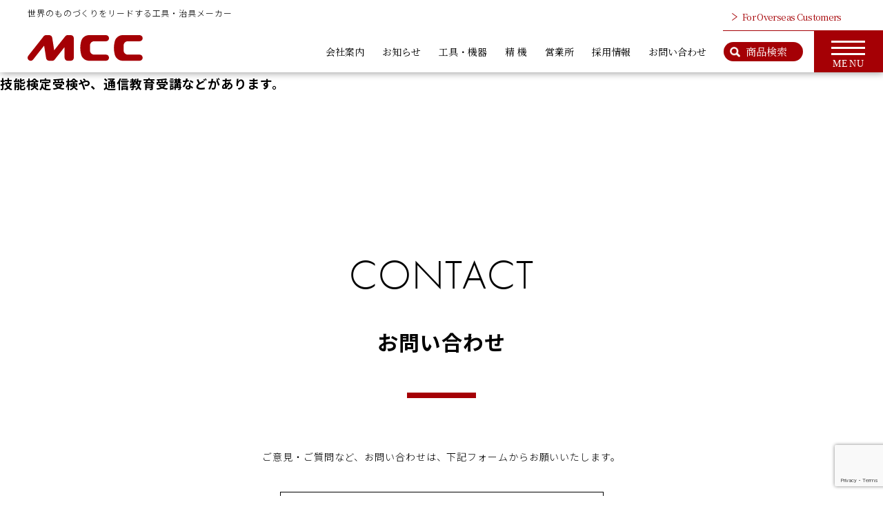

--- FILE ---
content_type: text/html; charset=UTF-8
request_url: https://mcccorp.co.jp/recruit_faq/%E8%87%AA%E5%B7%B1%E5%95%93%E7%99%BA%E3%81%AF%E3%81%A9%E3%81%AE%E3%82%88%E3%81%86%E3%81%AA%E3%82%82%E3%81%AE%E3%81%8C%E3%81%82%E3%82%8A%E3%81%BE%E3%81%99%E3%81%8B%EF%BC%9F/
body_size: 11168
content:

<!DOCTYPE html>

<html class="" dir="ltr" lang="ja" prefix="og: https://ogp.me/ns#">
<head>

    <meta charset="UTF-8">
    <meta name="viewport" content="width=device-width,minimum-scale=1.0,maximum-scale=4.0,user-scalable=yes">
    
    <title>自己啓発はどのようなものがありますか？ | 松阪鉄工所</title>

		<!-- All in One SEO 4.7.0 - aioseo.com -->
		<meta name="robots" content="max-image-preview:large" />
		<link rel="canonical" href="https://mcccorp.co.jp/recruit_faq/%e8%87%aa%e5%b7%b1%e5%95%93%e7%99%ba%e3%81%af%e3%81%a9%e3%81%ae%e3%82%88%e3%81%86%e3%81%aa%e3%82%82%e3%81%ae%e3%81%8c%e3%81%82%e3%82%8a%e3%81%be%e3%81%99%e3%81%8b%ef%bc%9f/" />
		<meta name="generator" content="All in One SEO (AIOSEO) 4.7.0" />
		<meta property="og:locale" content="ja_JP" />
		<meta property="og:site_name" content="MCC（株式会社松阪鉄工所）" />
		<meta property="og:type" content="article" />
		<meta property="og:title" content="自己啓発はどのようなものがありますか？ | 松阪鉄工所" />
		<meta property="og:url" content="https://mcccorp.co.jp/recruit_faq/%e8%87%aa%e5%b7%b1%e5%95%93%e7%99%ba%e3%81%af%e3%81%a9%e3%81%ae%e3%82%88%e3%81%86%e3%81%aa%e3%82%82%e3%81%ae%e3%81%8c%e3%81%82%e3%82%8a%e3%81%be%e3%81%99%e3%81%8b%ef%bc%9f/" />
		<meta property="og:image" content="https://mcccorp.co.jp/wordpress/wp-content/uploads/2020/07/screenshot.png" />
		<meta property="og:image:secure_url" content="https://mcccorp.co.jp/wordpress/wp-content/uploads/2020/07/screenshot.png" />
		<meta property="og:image:width" content="960" />
		<meta property="og:image:height" content="720" />
		<meta property="article:published_time" content="2020-12-14T09:45:33+00:00" />
		<meta property="article:modified_time" content="2020-12-14T09:45:33+00:00" />
		<meta name="twitter:card" content="summary_large_image" />
		<meta name="twitter:title" content="自己啓発はどのようなものがありますか？ | 松阪鉄工所" />
		<meta name="twitter:image" content="https://mcccorp.co.jp/wordpress/wp-content/uploads/2020/07/screenshot.png" />
		<script type="application/ld+json" class="aioseo-schema">
			{"@context":"https:\/\/schema.org","@graph":[{"@type":"BreadcrumbList","@id":"https:\/\/mcccorp.co.jp\/recruit_faq\/%e8%87%aa%e5%b7%b1%e5%95%93%e7%99%ba%e3%81%af%e3%81%a9%e3%81%ae%e3%82%88%e3%81%86%e3%81%aa%e3%82%82%e3%81%ae%e3%81%8c%e3%81%82%e3%82%8a%e3%81%be%e3%81%99%e3%81%8b%ef%bc%9f\/#breadcrumblist","itemListElement":[{"@type":"ListItem","@id":"https:\/\/mcccorp.co.jp\/#listItem","position":1,"name":"\u5bb6","item":"https:\/\/mcccorp.co.jp\/","nextItem":"https:\/\/mcccorp.co.jp\/recruit_faq\/%e8%87%aa%e5%b7%b1%e5%95%93%e7%99%ba%e3%81%af%e3%81%a9%e3%81%ae%e3%82%88%e3%81%86%e3%81%aa%e3%82%82%e3%81%ae%e3%81%8c%e3%81%82%e3%82%8a%e3%81%be%e3%81%99%e3%81%8b%ef%bc%9f\/#listItem"},{"@type":"ListItem","@id":"https:\/\/mcccorp.co.jp\/recruit_faq\/%e8%87%aa%e5%b7%b1%e5%95%93%e7%99%ba%e3%81%af%e3%81%a9%e3%81%ae%e3%82%88%e3%81%86%e3%81%aa%e3%82%82%e3%81%ae%e3%81%8c%e3%81%82%e3%82%8a%e3%81%be%e3%81%99%e3%81%8b%ef%bc%9f\/#listItem","position":2,"name":"\u81ea\u5df1\u5553\u767a\u306f\u3069\u306e\u3088\u3046\u306a\u3082\u306e\u304c\u3042\u308a\u307e\u3059\u304b\uff1f","previousItem":"https:\/\/mcccorp.co.jp\/#listItem"}]},{"@type":"Organization","@id":"https:\/\/mcccorp.co.jp\/#organization","name":"\u677e\u962a\u9244\u5de5\u6240","description":"\u4e16\u754c\u306e\u3082\u306e\u3065\u304f\u308a\u3092\u30ea\u30fc\u30c9\u3059\u308b\u5de5\u5177\u30fb\u6cbb\u5177\u30e1\u30fc\u30ab\u30fc","url":"https:\/\/mcccorp.co.jp\/"},{"@type":"WebPage","@id":"https:\/\/mcccorp.co.jp\/recruit_faq\/%e8%87%aa%e5%b7%b1%e5%95%93%e7%99%ba%e3%81%af%e3%81%a9%e3%81%ae%e3%82%88%e3%81%86%e3%81%aa%e3%82%82%e3%81%ae%e3%81%8c%e3%81%82%e3%82%8a%e3%81%be%e3%81%99%e3%81%8b%ef%bc%9f\/#webpage","url":"https:\/\/mcccorp.co.jp\/recruit_faq\/%e8%87%aa%e5%b7%b1%e5%95%93%e7%99%ba%e3%81%af%e3%81%a9%e3%81%ae%e3%82%88%e3%81%86%e3%81%aa%e3%82%82%e3%81%ae%e3%81%8c%e3%81%82%e3%82%8a%e3%81%be%e3%81%99%e3%81%8b%ef%bc%9f\/","name":"\u81ea\u5df1\u5553\u767a\u306f\u3069\u306e\u3088\u3046\u306a\u3082\u306e\u304c\u3042\u308a\u307e\u3059\u304b\uff1f | \u677e\u962a\u9244\u5de5\u6240","inLanguage":"ja","isPartOf":{"@id":"https:\/\/mcccorp.co.jp\/#website"},"breadcrumb":{"@id":"https:\/\/mcccorp.co.jp\/recruit_faq\/%e8%87%aa%e5%b7%b1%e5%95%93%e7%99%ba%e3%81%af%e3%81%a9%e3%81%ae%e3%82%88%e3%81%86%e3%81%aa%e3%82%82%e3%81%ae%e3%81%8c%e3%81%82%e3%82%8a%e3%81%be%e3%81%99%e3%81%8b%ef%bc%9f\/#breadcrumblist"},"datePublished":"2020-12-14T18:45:33+09:00","dateModified":"2020-12-14T18:45:33+09:00"},{"@type":"WebSite","@id":"https:\/\/mcccorp.co.jp\/#website","url":"https:\/\/mcccorp.co.jp\/","name":"\u677e\u962a\u9244\u5de5\u6240","description":"\u4e16\u754c\u306e\u3082\u306e\u3065\u304f\u308a\u3092\u30ea\u30fc\u30c9\u3059\u308b\u5de5\u5177\u30fb\u6cbb\u5177\u30e1\u30fc\u30ab\u30fc","inLanguage":"ja","publisher":{"@id":"https:\/\/mcccorp.co.jp\/#organization"}}]}
		</script>
		<!-- All in One SEO -->

<link rel='dns-prefetch' href='//ajax.googleapis.com' />
<link rel='dns-prefetch' href='//cdnjs.cloudflare.com' />
<link rel='dns-prefetch' href='//fonts.googleapis.com' />
<link rel='dns-prefetch' href='//www.googletagmanager.com' />
<link href='//hb.wpmucdn.com' rel='preconnect' />
<link href='http://fonts.googleapis.com' rel='preconnect' />
<link href='//fonts.gstatic.com' crossorigin='' rel='preconnect' />
<script type="text/javascript">
/* <![CDATA[ */
window._wpemojiSettings = {"baseUrl":"https:\/\/s.w.org\/images\/core\/emoji\/15.0.3\/72x72\/","ext":".png","svgUrl":"https:\/\/s.w.org\/images\/core\/emoji\/15.0.3\/svg\/","svgExt":".svg","source":{"concatemoji":"https:\/\/mcccorp.co.jp\/wordpress\/wp-includes\/js\/wp-emoji-release.min.js?ver=6.6"}};
/*! This file is auto-generated */
!function(i,n){var o,s,e;function c(e){try{var t={supportTests:e,timestamp:(new Date).valueOf()};sessionStorage.setItem(o,JSON.stringify(t))}catch(e){}}function p(e,t,n){e.clearRect(0,0,e.canvas.width,e.canvas.height),e.fillText(t,0,0);var t=new Uint32Array(e.getImageData(0,0,e.canvas.width,e.canvas.height).data),r=(e.clearRect(0,0,e.canvas.width,e.canvas.height),e.fillText(n,0,0),new Uint32Array(e.getImageData(0,0,e.canvas.width,e.canvas.height).data));return t.every(function(e,t){return e===r[t]})}function u(e,t,n){switch(t){case"flag":return n(e,"\ud83c\udff3\ufe0f\u200d\u26a7\ufe0f","\ud83c\udff3\ufe0f\u200b\u26a7\ufe0f")?!1:!n(e,"\ud83c\uddfa\ud83c\uddf3","\ud83c\uddfa\u200b\ud83c\uddf3")&&!n(e,"\ud83c\udff4\udb40\udc67\udb40\udc62\udb40\udc65\udb40\udc6e\udb40\udc67\udb40\udc7f","\ud83c\udff4\u200b\udb40\udc67\u200b\udb40\udc62\u200b\udb40\udc65\u200b\udb40\udc6e\u200b\udb40\udc67\u200b\udb40\udc7f");case"emoji":return!n(e,"\ud83d\udc26\u200d\u2b1b","\ud83d\udc26\u200b\u2b1b")}return!1}function f(e,t,n){var r="undefined"!=typeof WorkerGlobalScope&&self instanceof WorkerGlobalScope?new OffscreenCanvas(300,150):i.createElement("canvas"),a=r.getContext("2d",{willReadFrequently:!0}),o=(a.textBaseline="top",a.font="600 32px Arial",{});return e.forEach(function(e){o[e]=t(a,e,n)}),o}function t(e){var t=i.createElement("script");t.src=e,t.defer=!0,i.head.appendChild(t)}"undefined"!=typeof Promise&&(o="wpEmojiSettingsSupports",s=["flag","emoji"],n.supports={everything:!0,everythingExceptFlag:!0},e=new Promise(function(e){i.addEventListener("DOMContentLoaded",e,{once:!0})}),new Promise(function(t){var n=function(){try{var e=JSON.parse(sessionStorage.getItem(o));if("object"==typeof e&&"number"==typeof e.timestamp&&(new Date).valueOf()<e.timestamp+604800&&"object"==typeof e.supportTests)return e.supportTests}catch(e){}return null}();if(!n){if("undefined"!=typeof Worker&&"undefined"!=typeof OffscreenCanvas&&"undefined"!=typeof URL&&URL.createObjectURL&&"undefined"!=typeof Blob)try{var e="postMessage("+f.toString()+"("+[JSON.stringify(s),u.toString(),p.toString()].join(",")+"));",r=new Blob([e],{type:"text/javascript"}),a=new Worker(URL.createObjectURL(r),{name:"wpTestEmojiSupports"});return void(a.onmessage=function(e){c(n=e.data),a.terminate(),t(n)})}catch(e){}c(n=f(s,u,p))}t(n)}).then(function(e){for(var t in e)n.supports[t]=e[t],n.supports.everything=n.supports.everything&&n.supports[t],"flag"!==t&&(n.supports.everythingExceptFlag=n.supports.everythingExceptFlag&&n.supports[t]);n.supports.everythingExceptFlag=n.supports.everythingExceptFlag&&!n.supports.flag,n.DOMReady=!1,n.readyCallback=function(){n.DOMReady=!0}}).then(function(){return e}).then(function(){var e;n.supports.everything||(n.readyCallback(),(e=n.source||{}).concatemoji?t(e.concatemoji):e.wpemoji&&e.twemoji&&(t(e.twemoji),t(e.wpemoji)))}))}((window,document),window._wpemojiSettings);
/* ]]> */
</script>
<style id='wp-emoji-styles-inline-css' type='text/css'>

	img.wp-smiley, img.emoji {
		display: inline !important;
		border: none !important;
		box-shadow: none !important;
		height: 1em !important;
		width: 1em !important;
		margin: 0 0.07em !important;
		vertical-align: -0.1em !important;
		background: none !important;
		padding: 0 !important;
	}
</style>
<link rel='stylesheet' id='wp-block-library-css' href='https://mcccorp.co.jp/wordpress/wp-includes/css/dist/block-library/style.min.css?ver=6.6' type='text/css' media='all' />
<style id='classic-theme-styles-inline-css' type='text/css'>
/*! This file is auto-generated */
.wp-block-button__link{color:#fff;background-color:#32373c;border-radius:9999px;box-shadow:none;text-decoration:none;padding:calc(.667em + 2px) calc(1.333em + 2px);font-size:1.125em}.wp-block-file__button{background:#32373c;color:#fff;text-decoration:none}
</style>
<style id='global-styles-inline-css' type='text/css'>
:root{--wp--preset--aspect-ratio--square: 1;--wp--preset--aspect-ratio--4-3: 4/3;--wp--preset--aspect-ratio--3-4: 3/4;--wp--preset--aspect-ratio--3-2: 3/2;--wp--preset--aspect-ratio--2-3: 2/3;--wp--preset--aspect-ratio--16-9: 16/9;--wp--preset--aspect-ratio--9-16: 9/16;--wp--preset--color--black: #000000;--wp--preset--color--cyan-bluish-gray: #abb8c3;--wp--preset--color--white: #ffffff;--wp--preset--color--pale-pink: #f78da7;--wp--preset--color--vivid-red: #cf2e2e;--wp--preset--color--luminous-vivid-orange: #ff6900;--wp--preset--color--luminous-vivid-amber: #fcb900;--wp--preset--color--light-green-cyan: #7bdcb5;--wp--preset--color--vivid-green-cyan: #00d084;--wp--preset--color--pale-cyan-blue: #8ed1fc;--wp--preset--color--vivid-cyan-blue: #0693e3;--wp--preset--color--vivid-purple: #9b51e0;--wp--preset--gradient--vivid-cyan-blue-to-vivid-purple: linear-gradient(135deg,rgba(6,147,227,1) 0%,rgb(155,81,224) 100%);--wp--preset--gradient--light-green-cyan-to-vivid-green-cyan: linear-gradient(135deg,rgb(122,220,180) 0%,rgb(0,208,130) 100%);--wp--preset--gradient--luminous-vivid-amber-to-luminous-vivid-orange: linear-gradient(135deg,rgba(252,185,0,1) 0%,rgba(255,105,0,1) 100%);--wp--preset--gradient--luminous-vivid-orange-to-vivid-red: linear-gradient(135deg,rgba(255,105,0,1) 0%,rgb(207,46,46) 100%);--wp--preset--gradient--very-light-gray-to-cyan-bluish-gray: linear-gradient(135deg,rgb(238,238,238) 0%,rgb(169,184,195) 100%);--wp--preset--gradient--cool-to-warm-spectrum: linear-gradient(135deg,rgb(74,234,220) 0%,rgb(151,120,209) 20%,rgb(207,42,186) 40%,rgb(238,44,130) 60%,rgb(251,105,98) 80%,rgb(254,248,76) 100%);--wp--preset--gradient--blush-light-purple: linear-gradient(135deg,rgb(255,206,236) 0%,rgb(152,150,240) 100%);--wp--preset--gradient--blush-bordeaux: linear-gradient(135deg,rgb(254,205,165) 0%,rgb(254,45,45) 50%,rgb(107,0,62) 100%);--wp--preset--gradient--luminous-dusk: linear-gradient(135deg,rgb(255,203,112) 0%,rgb(199,81,192) 50%,rgb(65,88,208) 100%);--wp--preset--gradient--pale-ocean: linear-gradient(135deg,rgb(255,245,203) 0%,rgb(182,227,212) 50%,rgb(51,167,181) 100%);--wp--preset--gradient--electric-grass: linear-gradient(135deg,rgb(202,248,128) 0%,rgb(113,206,126) 100%);--wp--preset--gradient--midnight: linear-gradient(135deg,rgb(2,3,129) 0%,rgb(40,116,252) 100%);--wp--preset--font-size--small: 13px;--wp--preset--font-size--medium: 20px;--wp--preset--font-size--large: 36px;--wp--preset--font-size--x-large: 42px;--wp--preset--spacing--20: 0.44rem;--wp--preset--spacing--30: 0.67rem;--wp--preset--spacing--40: 1rem;--wp--preset--spacing--50: 1.5rem;--wp--preset--spacing--60: 2.25rem;--wp--preset--spacing--70: 3.38rem;--wp--preset--spacing--80: 5.06rem;--wp--preset--shadow--natural: 6px 6px 9px rgba(0, 0, 0, 0.2);--wp--preset--shadow--deep: 12px 12px 50px rgba(0, 0, 0, 0.4);--wp--preset--shadow--sharp: 6px 6px 0px rgba(0, 0, 0, 0.2);--wp--preset--shadow--outlined: 6px 6px 0px -3px rgba(255, 255, 255, 1), 6px 6px rgba(0, 0, 0, 1);--wp--preset--shadow--crisp: 6px 6px 0px rgba(0, 0, 0, 1);}:where(.is-layout-flex){gap: 0.5em;}:where(.is-layout-grid){gap: 0.5em;}body .is-layout-flex{display: flex;}.is-layout-flex{flex-wrap: wrap;align-items: center;}.is-layout-flex > :is(*, div){margin: 0;}body .is-layout-grid{display: grid;}.is-layout-grid > :is(*, div){margin: 0;}:where(.wp-block-columns.is-layout-flex){gap: 2em;}:where(.wp-block-columns.is-layout-grid){gap: 2em;}:where(.wp-block-post-template.is-layout-flex){gap: 1.25em;}:where(.wp-block-post-template.is-layout-grid){gap: 1.25em;}.has-black-color{color: var(--wp--preset--color--black) !important;}.has-cyan-bluish-gray-color{color: var(--wp--preset--color--cyan-bluish-gray) !important;}.has-white-color{color: var(--wp--preset--color--white) !important;}.has-pale-pink-color{color: var(--wp--preset--color--pale-pink) !important;}.has-vivid-red-color{color: var(--wp--preset--color--vivid-red) !important;}.has-luminous-vivid-orange-color{color: var(--wp--preset--color--luminous-vivid-orange) !important;}.has-luminous-vivid-amber-color{color: var(--wp--preset--color--luminous-vivid-amber) !important;}.has-light-green-cyan-color{color: var(--wp--preset--color--light-green-cyan) !important;}.has-vivid-green-cyan-color{color: var(--wp--preset--color--vivid-green-cyan) !important;}.has-pale-cyan-blue-color{color: var(--wp--preset--color--pale-cyan-blue) !important;}.has-vivid-cyan-blue-color{color: var(--wp--preset--color--vivid-cyan-blue) !important;}.has-vivid-purple-color{color: var(--wp--preset--color--vivid-purple) !important;}.has-black-background-color{background-color: var(--wp--preset--color--black) !important;}.has-cyan-bluish-gray-background-color{background-color: var(--wp--preset--color--cyan-bluish-gray) !important;}.has-white-background-color{background-color: var(--wp--preset--color--white) !important;}.has-pale-pink-background-color{background-color: var(--wp--preset--color--pale-pink) !important;}.has-vivid-red-background-color{background-color: var(--wp--preset--color--vivid-red) !important;}.has-luminous-vivid-orange-background-color{background-color: var(--wp--preset--color--luminous-vivid-orange) !important;}.has-luminous-vivid-amber-background-color{background-color: var(--wp--preset--color--luminous-vivid-amber) !important;}.has-light-green-cyan-background-color{background-color: var(--wp--preset--color--light-green-cyan) !important;}.has-vivid-green-cyan-background-color{background-color: var(--wp--preset--color--vivid-green-cyan) !important;}.has-pale-cyan-blue-background-color{background-color: var(--wp--preset--color--pale-cyan-blue) !important;}.has-vivid-cyan-blue-background-color{background-color: var(--wp--preset--color--vivid-cyan-blue) !important;}.has-vivid-purple-background-color{background-color: var(--wp--preset--color--vivid-purple) !important;}.has-black-border-color{border-color: var(--wp--preset--color--black) !important;}.has-cyan-bluish-gray-border-color{border-color: var(--wp--preset--color--cyan-bluish-gray) !important;}.has-white-border-color{border-color: var(--wp--preset--color--white) !important;}.has-pale-pink-border-color{border-color: var(--wp--preset--color--pale-pink) !important;}.has-vivid-red-border-color{border-color: var(--wp--preset--color--vivid-red) !important;}.has-luminous-vivid-orange-border-color{border-color: var(--wp--preset--color--luminous-vivid-orange) !important;}.has-luminous-vivid-amber-border-color{border-color: var(--wp--preset--color--luminous-vivid-amber) !important;}.has-light-green-cyan-border-color{border-color: var(--wp--preset--color--light-green-cyan) !important;}.has-vivid-green-cyan-border-color{border-color: var(--wp--preset--color--vivid-green-cyan) !important;}.has-pale-cyan-blue-border-color{border-color: var(--wp--preset--color--pale-cyan-blue) !important;}.has-vivid-cyan-blue-border-color{border-color: var(--wp--preset--color--vivid-cyan-blue) !important;}.has-vivid-purple-border-color{border-color: var(--wp--preset--color--vivid-purple) !important;}.has-vivid-cyan-blue-to-vivid-purple-gradient-background{background: var(--wp--preset--gradient--vivid-cyan-blue-to-vivid-purple) !important;}.has-light-green-cyan-to-vivid-green-cyan-gradient-background{background: var(--wp--preset--gradient--light-green-cyan-to-vivid-green-cyan) !important;}.has-luminous-vivid-amber-to-luminous-vivid-orange-gradient-background{background: var(--wp--preset--gradient--luminous-vivid-amber-to-luminous-vivid-orange) !important;}.has-luminous-vivid-orange-to-vivid-red-gradient-background{background: var(--wp--preset--gradient--luminous-vivid-orange-to-vivid-red) !important;}.has-very-light-gray-to-cyan-bluish-gray-gradient-background{background: var(--wp--preset--gradient--very-light-gray-to-cyan-bluish-gray) !important;}.has-cool-to-warm-spectrum-gradient-background{background: var(--wp--preset--gradient--cool-to-warm-spectrum) !important;}.has-blush-light-purple-gradient-background{background: var(--wp--preset--gradient--blush-light-purple) !important;}.has-blush-bordeaux-gradient-background{background: var(--wp--preset--gradient--blush-bordeaux) !important;}.has-luminous-dusk-gradient-background{background: var(--wp--preset--gradient--luminous-dusk) !important;}.has-pale-ocean-gradient-background{background: var(--wp--preset--gradient--pale-ocean) !important;}.has-electric-grass-gradient-background{background: var(--wp--preset--gradient--electric-grass) !important;}.has-midnight-gradient-background{background: var(--wp--preset--gradient--midnight) !important;}.has-small-font-size{font-size: var(--wp--preset--font-size--small) !important;}.has-medium-font-size{font-size: var(--wp--preset--font-size--medium) !important;}.has-large-font-size{font-size: var(--wp--preset--font-size--large) !important;}.has-x-large-font-size{font-size: var(--wp--preset--font-size--x-large) !important;}
:where(.wp-block-post-template.is-layout-flex){gap: 1.25em;}:where(.wp-block-post-template.is-layout-grid){gap: 1.25em;}
:where(.wp-block-columns.is-layout-flex){gap: 2em;}:where(.wp-block-columns.is-layout-grid){gap: 2em;}
:root :where(.wp-block-pullquote){font-size: 1.5em;line-height: 1.6;}
</style>
<link rel='stylesheet' id='contact-form-7-css' href='https://mcccorp.co.jp/wordpress/wp-content/plugins/contact-form-7/includes/css/styles.css?ver=6.0.6' type='text/css' media='all' />
<link rel='stylesheet' id='cf7msm_styles-css' href='https://mcccorp.co.jp/wordpress/wp-content/plugins/contact-form-7-multi-step-module/resources/cf7msm.css?ver=4.4.2' type='text/css' media='all' />
<link rel='stylesheet' id='googlefonts1-css' href='https://fonts.googleapis.com/css2?family=Noto+Sans+JP%3Awght%40300%3B400%3B700&#038;display=swap&#038;ver=6.6' type='text/css' media='all' />
<link rel='stylesheet' id='swiper-css' href='//cdnjs.cloudflare.com/ajax/libs/Swiper/3.4.1/css/swiper.min.css?ver=6.6' type='text/css' media='all' />
<script type="text/javascript" src="https://mcccorp.co.jp/wordpress/wp-includes/js/jquery/jquery.min.js?ver=3.7.1" id="jquery-core-js"></script>
<script type="text/javascript" src="https://mcccorp.co.jp/wordpress/wp-includes/js/jquery/jquery-migrate.min.js?ver=3.4.1" id="jquery-migrate-js"></script>
<script type="text/javascript" src="https://ajax.googleapis.com/ajax/libs/jquery/3.1.1/jquery.min.js?ver=6.6" id="jquery-main-js"></script>
<script type="text/javascript" src="https://cdnjs.cloudflare.com/ajax/libs/ScrollMagic/2.0.7/ScrollMagic.min.js?ver=6.6" id="scrollmagic-js"></script>
<script type="text/javascript" src="//cdnjs.cloudflare.com/ajax/libs/Swiper/3.4.1/js/swiper.min.js?ver=6.6" id="swiper-js"></script>
<script type="text/javascript" src="//cdnjs.cloudflare.com/ajax/libs/jquery.imagesloaded/3.2.0/imagesloaded.pkgd.min.js?ver=6.6" id="imageloaded-js"></script>
<script type="text/javascript" src="//cdnjs.cloudflare.com/ajax/libs/gsap/3.0.5/gsap.min.js?ver=6.6" id="gsap-js"></script>
<script type="text/javascript" src="https://mcccorp.co.jp/wordpress/wp-content/themes/mcc_theme_5/js/yubinbango.js?ver=6.6" id="yubinbango-js"></script>
<link rel="https://api.w.org/" href="https://mcccorp.co.jp/wp-json/" /><link rel="alternate" title="JSON" type="application/json" href="https://mcccorp.co.jp/wp-json/wp/v2/recruit_faq/8959" /><link rel="EditURI" type="application/rsd+xml" title="RSD" href="https://mcccorp.co.jp/wordpress/xmlrpc.php?rsd" />
<meta name="generator" content="WordPress 6.6" />
<link rel="alternate" title="oEmbed (JSON)" type="application/json+oembed" href="https://mcccorp.co.jp/wp-json/oembed/1.0/embed?url=https%3A%2F%2Fmcccorp.co.jp%2Frecruit_faq%2F%25e8%2587%25aa%25e5%25b7%25b1%25e5%2595%2593%25e7%2599%25ba%25e3%2581%25af%25e3%2581%25a9%25e3%2581%25ae%25e3%2582%2588%25e3%2581%2586%25e3%2581%25aa%25e3%2582%2582%25e3%2581%25ae%25e3%2581%258c%25e3%2581%2582%25e3%2582%258a%25e3%2581%25be%25e3%2581%2599%25e3%2581%258b%25ef%25bc%259f%2F" />
<link rel="alternate" title="oEmbed (XML)" type="text/xml+oembed" href="https://mcccorp.co.jp/wp-json/oembed/1.0/embed?url=https%3A%2F%2Fmcccorp.co.jp%2Frecruit_faq%2F%25e8%2587%25aa%25e5%25b7%25b1%25e5%2595%2593%25e7%2599%25ba%25e3%2581%25af%25e3%2581%25a9%25e3%2581%25ae%25e3%2582%2588%25e3%2581%2586%25e3%2581%25aa%25e3%2582%2582%25e3%2581%25ae%25e3%2581%258c%25e3%2581%2582%25e3%2582%258a%25e3%2581%25be%25e3%2581%2599%25e3%2581%258b%25ef%25bc%259f%2F&#038;format=xml" />
<meta name="generator" content="Site Kit by Google 1.168.0" /><meta name="google-site-verification" content="A1WoehO4jZ4f0bGvyr6eoEQQn2I6_rdyKYpSa3k0tsM"><style type="text/css">.blue-message {
background: none repeat scroll 0 0 #3399ff;
color: #ffffff;
text-shadow: none;
font-size: 14px;
line-height: 24px;
padding: 10px;
}.green-message {
background: none repeat scroll 0 0 #8cc14c;
color: #ffffff;
text-shadow: none;
font-size: 14px;
line-height: 24px;
padding: 10px;
}.orange-message {
background: none repeat scroll 0 0 #faa732;
color: #ffffff;
text-shadow: none;
font-size: 14px;
line-height: 24px;
padding: 10px;
}.red-message {
background: none repeat scroll 0 0 #da4d31;
color: #ffffff;
text-shadow: none;
font-size: 14px;
line-height: 24px;
padding: 10px;
}.grey-message {
background: none repeat scroll 0 0 #53555c;
color: #ffffff;
text-shadow: none;
font-size: 14px;
line-height: 24px;
padding: 10px;
}.left-block {
background: none repeat scroll 0 0px, radial-gradient(ellipse at center center, #ffffff 0%, #f2f2f2 100%) repeat scroll 0 0 rgba(0, 0, 0, 0);
color: #8b8e97;
padding: 10px;
margin: 10px;
float: left;
}.right-block {
background: none repeat scroll 0 0px, radial-gradient(ellipse at center center, #ffffff 0%, #f2f2f2 100%) repeat scroll 0 0 rgba(0, 0, 0, 0);
color: #8b8e97;
padding: 10px;
margin: 10px;
float: right;
}.blockquotes {
background: none;
border-left: 5px solid #f1f1f1;
color: #8B8E97;
font-size: 14px;
font-style: italic;
line-height: 22px;
padding-left: 15px;
padding: 10px;
width: 60%;
float: left;
}</style>
    <!--favicon-->
    <link rel="apple-touch-icon" sizes="180x180" href="/apple-touch-icon.png">
    <link rel="icon" type="image/png" sizes="32x32" href="/favicon-32x32.png">
    <link rel="icon" type="image/png" sizes="16x16" href="/favicon-16x16.png">
    <link rel="manifest" href="/site.webmanifest">
    <meta name="msapplication-TileColor" content="#da532c">
    <meta name="theme-color" content="#ffffff">
    
    <!-- 採用サイトで読み込むリソース -->
    <link rel="stylesheet" href="https://mcccorp.co.jp/wordpress/wp-content/themes/mcc_theme_5/css/normalize.min.css">
    <link rel="stylesheet" href="https://mcccorp.co.jp/wordpress/wp-content/themes/mcc_theme_5/css/animate.min.css">
    <link rel="stylesheet" href="https://fonts.googleapis.com/css2?family=Noto+Serif+JP&display=swap">
    <link rel="stylesheet" href="https://use.typekit.net/nhf6whh.css">
    <link rel="stylesheet" href="https://mcccorp.co.jp/wordpress/wp-content/themes/mcc_theme_5/style.css?20200727_001abc">
    
    <script type="text/javascript" defer src="https://mcccorp.co.jp/wordpress/wp-content/themes/mcc_theme_5/js/script.js?20200727_001abc"></script>
    
</head>
<body id="top" class="recruit_faq-template-default single single-recruit_faq postid-8959 preload">
    
    <header class="c-header">
        <div class="c-header-inner">
            <nav class="c-header-glonavi">
                <p class="c-header-catchCopy">世界のものづくりをリードする工具・治具メーカー</p>
                                <div class="c-header-logo">
                    <a href="https://mcccorp.co.jp/">
                        <img class="c-header-logoPc" src="https://mcccorp.co.jp/wordpress/wp-content/themes/mcc_theme_5/images/logo-header.png" srcset="https://mcccorp.co.jp/wordpress/wp-content/themes/mcc_theme_5/images/logo-header.png 1x, https://mcccorp.co.jp/wordpress/wp-content/themes/mcc_theme_5/images/logo-header@2x.png 2x" width="167" height="37" alt="株式会社松阪鉄工所">
                    </a>
                </div>
                
                <ul class="c-header-mainMenu">
                    <li class="c-header-mainMenu-items "><a href="https://mcccorp.co.jp/company/" target="">会社案内</a></li><li class="c-header-mainMenu-items "><a href="https://mcccorp.co.jp/news/" target="">お知らせ</a></li><li class="c-header-mainMenu-items "><a href="https://mcccorp.co.jp/product/" target="">工具・機器</a></li><li class="c-header-mainMenu-items "><a href="https://mccjig.com/" target="_blank">精 機</a></li><li class="c-header-mainMenu-items "><a href="https://mcc.tools/office.html" target="_blank">営業所</a></li><li class="c-header-mainMenu-items "><a href="https://mcccorp.co.jp/recruit/" target="">採用情報</a></li><li class="c-header-mainMenu-items "><a href="https://mcccorp.co.jp/contact/" target="">お問い合わせ</a></li>                    <li class="c-header-mainMenu-items u-pc js-header-search-open-button"><button class="c-btn-header-search">商品検索</button></li>
                </ul>

            </nav>
        </div>

        <!--モバイル用メニューボタン-->
        <div class="c-hamburger">
            <a href="http://www.mccinter.com" target="_blank" class="c-hamburger-toEnglish">For Overseas Customers</a>
            <button class="c-btn-menu"><span></span><span></span><span></span><p class="c-btn-menu-text">MENU</p></button>
        </div>

    </header>

    <nav class="c-header-search js-header-search">
        <div class="c-header-search-inner">
            <div class="c-header-search-upper">
                <form method="get" action="https://mcccorp.co.jp/" class="c-header-search-box">
                    <input type="text" value="" name="s" id="s" class="c-header-search-input" placeholder="商品名や品番を入れて検索できます">
                    <input type="hidden" value="products" name="post_type">
                    <button type="submit" class="c-header-search-button">検　索</button>
                </form>
                <div class="c-header-search-right">
                    <a href="https://mcccorp.co.jp/product/" class="c-header-search-toolsLink">商品情報のページはこちら</a>
                </div>
            </div>

            <!-- Slider main container -->
            <div class="swiper-container">
                <!-- Additional required wrapper -->
                <div class="swiper-wrapper">
                    <a href="https://mcccorp.co.jp/products_category/kensetu/%e3%83%a9%e3%83%81%e3%82%a7%e3%83%83%e3%83%88%e3%83%ac%e3%83%b3%e3%83%81%e9%a1%9e/" class="swiper-slide"><img width="216" height="134" src="https://mcccorp.co.jp/wordpress/wp-content/uploads/2020/04/tools-photo06@2x-300x186.jpg" class="attachment-216x134 size-216x134" alt="" decoding="async" srcset="https://mcccorp.co.jp/wordpress/wp-content/uploads/2020/04/tools-photo06@2x-300x186.jpg 300w, https://mcccorp.co.jp/wordpress/wp-content/uploads/2020/04/tools-photo06@2x.jpg 432w" sizes="(max-width: 216px) 100vw, 216px" /><p class="swiper-slide-title">ラチェットレンチ類</p></a><a href="https://mcccorp.co.jp/products_category/kensetu/%e3%83%9c%e3%83%ab%e3%83%88%e3%82%af%e3%83%aa%e3%83%83%e3%83%91%e9%a1%9e/" class="swiper-slide"><img width="216" height="134" src="https://mcccorp.co.jp/wordpress/wp-content/uploads/2020/04/tools-photo01@2x-300x186.jpg" class="attachment-216x134 size-216x134" alt="" decoding="async" srcset="https://mcccorp.co.jp/wordpress/wp-content/uploads/2020/04/tools-photo01@2x-300x186.jpg 300w, https://mcccorp.co.jp/wordpress/wp-content/uploads/2020/04/tools-photo01@2x.jpg 432w" sizes="(max-width: 216px) 100vw, 216px" /><p class="swiper-slide-title">ボルトクリッパ類</p></a><a href="https://mcccorp.co.jp/products_category/kensetu/%e3%83%8f%e3%83%b3%e3%83%87%e3%82%a3%e3%82%ab%e3%83%83%e3%82%bf%e9%a1%9e/" class="swiper-slide"><img width="200" height="124" src="https://mcccorp.co.jp/wordpress/wp-content/uploads/2022/05/mc-0020-2-200x.jpg" class="attachment-216x134 size-216x134" alt="" decoding="async" /><p class="swiper-slide-title">ハンディカッタ類</p></a><a href="https://mcccorp.co.jp/products_category/kensetu/%e3%83%90%e3%83%b3%e3%83%89%e3%82%ab%e3%83%83%e3%82%bf%e3%80%81%e3%83%af%e3%82%a4%e3%83%a4%e3%83%ad%e3%83%bc%e3%83%97%e3%82%ab%e3%83%83%e3%82%bf%e9%a1%9e/" class="swiper-slide"><img width="216" height="134" src="https://mcccorp.co.jp/wordpress/wp-content/uploads/2020/04/tools-photo03@2x-300x186.jpg" class="attachment-216x134 size-216x134" alt="" decoding="async" srcset="https://mcccorp.co.jp/wordpress/wp-content/uploads/2020/04/tools-photo03@2x-300x186.jpg 300w, https://mcccorp.co.jp/wordpress/wp-content/uploads/2020/04/tools-photo03@2x.jpg 432w" sizes="(max-width: 216px) 100vw, 216px" /><p class="swiper-slide-title">バンドカッタ、ワイヤロープカッタ類</p></a><a href="https://mcccorp.co.jp/products_category/kensetu/%e3%82%ab%e3%83%83%e3%83%88%e3%83%99%e3%83%b3%e3%83%80%e3%83%bc%e3%80%81%e9%89%84%e7%ad%8b%e3%82%ab%e3%83%83%e3%82%bf%e9%a1%9e/" class="swiper-slide"><img width="216" height="134" src="https://mcccorp.co.jp/wordpress/wp-content/uploads/2020/04/tools-photo04@2x-300x186.jpg" class="attachment-216x134 size-216x134" alt="" decoding="async" srcset="https://mcccorp.co.jp/wordpress/wp-content/uploads/2020/04/tools-photo04@2x-300x186.jpg 300w, https://mcccorp.co.jp/wordpress/wp-content/uploads/2020/04/tools-photo04@2x.jpg 432w" sizes="(max-width: 216px) 100vw, 216px" /><p class="swiper-slide-title">カットベンダー、鉄筋カッタ類</p></a><a href="https://mcccorp.co.jp/products_category/kensetu/%e5%85%a8%e3%83%8d%e3%82%b8%e3%82%ab%e3%83%83%e3%82%bf%e9%a1%9e/" class="swiper-slide"><img width="216" height="134" src="https://mcccorp.co.jp/wordpress/wp-content/uploads/2020/04/tools-photo05@2x-300x186.jpg" class="attachment-216x134 size-216x134" alt="" decoding="async" srcset="https://mcccorp.co.jp/wordpress/wp-content/uploads/2020/04/tools-photo05@2x-300x186.jpg 300w, https://mcccorp.co.jp/wordpress/wp-content/uploads/2020/04/tools-photo05@2x.jpg 432w" sizes="(max-width: 216px) 100vw, 216px" /><p class="swiper-slide-title">全ネジカッタ類</p></a><a href="https://mcccorp.co.jp/products_category/kensetu/%e3%83%a2%e3%83%b3%e3%82%ad%e3%83%ac%e3%83%b3%e3%83%81%e9%a1%9e/" class="swiper-slide"><img width="216" height="134" src="https://mcccorp.co.jp/wordpress/wp-content/uploads/2020/04/tools-photo07@2x-300x186.jpg" class="attachment-216x134 size-216x134" alt="" decoding="async" srcset="https://mcccorp.co.jp/wordpress/wp-content/uploads/2020/04/tools-photo07@2x-300x186.jpg 300w, https://mcccorp.co.jp/wordpress/wp-content/uploads/2020/04/tools-photo07@2x.jpg 432w" sizes="(max-width: 216px) 100vw, 216px" /><p class="swiper-slide-title">モンキレンチ類</p></a><a href="https://mcccorp.co.jp/products_category/kensetu/%e3%81%9d%e3%81%ae%e4%bb%96%e5%bb%ba%e8%a8%ad%e5%b7%a5%e5%85%b7/" class="swiper-slide"><img width="216" height="134" src="https://mcccorp.co.jp/wordpress/wp-content/uploads/2020/07/ags-11-300x186-1.jpg" class="attachment-216x134 size-216x134" alt="" decoding="async" /><p class="swiper-slide-title">その他建設工具</p></a><a href="https://mcccorp.co.jp/products_category/b_haikan/%e3%83%91%e3%82%a4%e3%83%97%e3%82%ab%e3%83%83%e3%82%bf%e3%80%81%e3%83%91%e3%82%a4%e3%83%97%e3%83%90%e3%82%a4%e3%82%b9%e3%80%81%e3%83%95%e3%83%83%e3%83%88%e3%83%90%e3%82%a4%e3%82%b9%e9%a1%9e/" class="swiper-slide"><img width="216" height="134" src="https://mcccorp.co.jp/wordpress/wp-content/uploads/2020/04/tools-photo17@2x-300x186.jpg" class="attachment-216x134 size-216x134" alt="" decoding="async" srcset="https://mcccorp.co.jp/wordpress/wp-content/uploads/2020/04/tools-photo17@2x-300x186.jpg 300w, https://mcccorp.co.jp/wordpress/wp-content/uploads/2020/04/tools-photo17@2x.jpg 432w" sizes="(max-width: 216px) 100vw, 216px" /><p class="swiper-slide-title">パイプカッタ、パイプバイス、フットバイス類</p></a><a href="https://mcccorp.co.jp/products_category/b_haikan/%e3%82%b3%e3%83%bc%e3%83%8a%e3%83%bc%e3%83%ac%e3%83%b3%e3%83%81%e9%a1%9e/" class="swiper-slide"><img width="216" height="134" src="https://mcccorp.co.jp/wordpress/wp-content/uploads/2020/04/tools-photo11@2x-300x186.jpg" class="attachment-216x134 size-216x134" alt="" decoding="async" srcset="https://mcccorp.co.jp/wordpress/wp-content/uploads/2020/04/tools-photo11@2x-300x186.jpg 300w, https://mcccorp.co.jp/wordpress/wp-content/uploads/2020/04/tools-photo11@2x.jpg 432w" sizes="(max-width: 216px) 100vw, 216px" /><p class="swiper-slide-title">コーナーレンチ類</p></a><a href="https://mcccorp.co.jp/products_category/b_haikan/%e3%83%91%e3%82%a4%e3%83%97%e3%83%ac%e3%83%b3%e3%83%81%e9%a1%9e/" class="swiper-slide"><img width="216" height="134" src="https://mcccorp.co.jp/wordpress/wp-content/uploads/2020/04/tools-photo12@2x-300x186.jpg" class="attachment-216x134 size-216x134" alt="" decoding="async" srcset="https://mcccorp.co.jp/wordpress/wp-content/uploads/2020/04/tools-photo12@2x-300x186.jpg 300w, https://mcccorp.co.jp/wordpress/wp-content/uploads/2020/04/tools-photo12@2x.jpg 432w" sizes="(max-width: 216px) 100vw, 216px" /><p class="swiper-slide-title">パイプレンチ類</p></a><a href="https://mcccorp.co.jp/products_category/b_haikan/%e3%83%88%e3%83%ab%e3%82%af%e3%83%ac%e3%83%b3%e3%83%81%e9%a1%9e/" class="swiper-slide"><img width="216" height="134" src="https://mcccorp.co.jp/wordpress/wp-content/uploads/2020/04/tools-photo13@2x-300x186.jpg" class="attachment-216x134 size-216x134" alt="" decoding="async" srcset="https://mcccorp.co.jp/wordpress/wp-content/uploads/2020/04/tools-photo13@2x-300x186.jpg 300w, https://mcccorp.co.jp/wordpress/wp-content/uploads/2020/04/tools-photo13@2x.jpg 432w" sizes="(max-width: 216px) 100vw, 216px" /><p class="swiper-slide-title">トルクレンチ類</p></a><a href="https://mcccorp.co.jp/products_category/b_haikan/%e3%81%9d%e3%81%ae%e4%bb%96%e3%83%ac%e3%83%b3%e3%83%81%e9%a1%9e/" class="swiper-slide"><img width="213" height="134" src="https://mcccorp.co.jp/wordpress/wp-content/uploads/2020/04/tools-photo14@2x.jpg" class="attachment-216x134 size-216x134" alt="" decoding="async" srcset="https://mcccorp.co.jp/wordpress/wp-content/uploads/2020/04/tools-photo14@2x.jpg 432w, https://mcccorp.co.jp/wordpress/wp-content/uploads/2020/04/tools-photo14@2x-300x189.jpg 300w" sizes="(max-width: 213px) 100vw, 213px" /><p class="swiper-slide-title">その他レンチ類</p></a><a href="https://mcccorp.co.jp/products_category/b_haikan/%e3%82%a8%e3%83%b3%e3%83%93%e3%82%ab%e3%83%83%e3%82%bf%e9%a1%9e/" class="swiper-slide"><img width="216" height="134" src="https://mcccorp.co.jp/wordpress/wp-content/uploads/2020/04/tools-photo15@2x-300x186.jpg" class="attachment-216x134 size-216x134" alt="" decoding="async" srcset="https://mcccorp.co.jp/wordpress/wp-content/uploads/2020/04/tools-photo15@2x-300x186.jpg 300w, https://mcccorp.co.jp/wordpress/wp-content/uploads/2020/04/tools-photo15@2x.jpg 432w" sizes="(max-width: 216px) 100vw, 216px" /><p class="swiper-slide-title">エンビカッタ類</p></a><a href="https://mcccorp.co.jp/products_category/b_haikan/%e5%a1%a9%e3%83%93%e7%ae%a1%e9%85%8d%e7%ae%a1%e5%b7%a5%e5%85%b7%e9%a1%9e/" class="swiper-slide"><img width="216" height="134" src="https://mcccorp.co.jp/wordpress/wp-content/uploads/2020/04/tools-photo16@2x-300x186.jpg" class="attachment-216x134 size-216x134" alt="" decoding="async" srcset="https://mcccorp.co.jp/wordpress/wp-content/uploads/2020/04/tools-photo16@2x-300x186.jpg 300w, https://mcccorp.co.jp/wordpress/wp-content/uploads/2020/04/tools-photo16@2x.jpg 432w" sizes="(max-width: 216px) 100vw, 216px" /><p class="swiper-slide-title">塩ビ管配管工具類</p></a><a href="https://mcccorp.co.jp/products_category/b_haikan/%e3%83%81%e3%83%a5%e3%83%bc%e3%83%96%e3%82%ab%e3%83%83%e3%82%bf%e3%83%bb%e6%a8%b9%e8%84%82%e3%82%ab%e3%83%83%e3%82%bf%e9%a1%9e/" class="swiper-slide"><img width="216" height="134" src="https://mcccorp.co.jp/wordpress/wp-content/uploads/2020/04/tools-photo18@2x-300x186.jpg" class="attachment-216x134 size-216x134" alt="" decoding="async" srcset="https://mcccorp.co.jp/wordpress/wp-content/uploads/2020/04/tools-photo18@2x-300x186.jpg 300w, https://mcccorp.co.jp/wordpress/wp-content/uploads/2020/04/tools-photo18@2x.jpg 432w" sizes="(max-width: 216px) 100vw, 216px" /><p class="swiper-slide-title">チューブカッタ・樹脂カッタ類</p></a><a href="https://mcccorp.co.jp/products_category/b_haikan/%e3%81%9d%e3%81%ae%e4%bb%96%e9%85%8d%e7%ae%a1%e5%b7%a5%e5%85%b7%e9%a1%9e/" class="swiper-slide"><img width="216" height="134" src="https://mcccorp.co.jp/wordpress/wp-content/uploads/2020/04/tools-photo19@2x-300x186.jpg" class="attachment-216x134 size-216x134" alt="" decoding="async" srcset="https://mcccorp.co.jp/wordpress/wp-content/uploads/2020/04/tools-photo19@2x-300x186.jpg 300w, https://mcccorp.co.jp/wordpress/wp-content/uploads/2020/04/tools-photo19@2x.jpg 432w" sizes="(max-width: 216px) 100vw, 216px" /><p class="swiper-slide-title">その他配管工具類</p></a><a href="https://mcccorp.co.jp/products_category/densetu/va%e7%b7%9a%e3%82%b9%e3%83%88%e3%83%aa%e3%83%83%e3%83%91%e9%a1%9e/" class="swiper-slide"><img width="216" height="134" src="https://mcccorp.co.jp/wordpress/wp-content/uploads/2020/04/tools-photo20@2x-300x186.jpg" class="attachment-216x134 size-216x134" alt="" decoding="async" srcset="https://mcccorp.co.jp/wordpress/wp-content/uploads/2020/04/tools-photo20@2x-300x186.jpg 300w, https://mcccorp.co.jp/wordpress/wp-content/uploads/2020/04/tools-photo20@2x.jpg 432w" sizes="(max-width: 216px) 100vw, 216px" /><p class="swiper-slide-title">VA線ストリッパ類</p></a><a href="https://mcccorp.co.jp/products_category/densetu/%e3%82%ab%e3%83%83%e3%82%bf%e9%a1%9e/" class="swiper-slide"><img width="216" height="134" src="https://mcccorp.co.jp/wordpress/wp-content/uploads/2020/04/tools-photo21@2x-300x186.jpg" class="attachment-216x134 size-216x134" alt="" decoding="async" srcset="https://mcccorp.co.jp/wordpress/wp-content/uploads/2020/04/tools-photo21@2x-300x186.jpg 300w, https://mcccorp.co.jp/wordpress/wp-content/uploads/2020/04/tools-photo21@2x.jpg 432w" sizes="(max-width: 216px) 100vw, 216px" /><p class="swiper-slide-title">カッタ類</p></a><a href="https://mcccorp.co.jp/products_category/densetu/%e3%81%9d%e3%81%ae%e4%bb%96%e9%9b%bb%e8%a8%ad%e5%b7%a5%e5%85%b7/" class="swiper-slide"><img width="216" height="134" src="https://mcccorp.co.jp/wordpress/wp-content/uploads/2020/04/tools-photo22@2x-300x186.jpg" class="attachment-216x134 size-216x134" alt="" decoding="async" srcset="https://mcccorp.co.jp/wordpress/wp-content/uploads/2020/04/tools-photo22@2x-300x186.jpg 300w, https://mcccorp.co.jp/wordpress/wp-content/uploads/2020/04/tools-photo22@2x.jpg 432w" sizes="(max-width: 216px) 100vw, 216px" /><p class="swiper-slide-title">その他電設工具</p></a><a href="https://mcccorp.co.jp/products_category/b_haikan1/%e9%85%8d%e6%b0%b4%e7%94%a8%e3%83%9d%e3%83%aa%e3%82%a8%e3%83%81%e3%83%ac%e3%83%b3%e7%ae%a1%e5%b7%a5%e5%85%b7/" class="swiper-slide"><img width="216" height="134" src="https://mcccorp.co.jp/wordpress/wp-content/uploads/2020/04/tools-photo09@2x-300x186.jpg" class="attachment-216x134 size-216x134" alt="" decoding="async" srcset="https://mcccorp.co.jp/wordpress/wp-content/uploads/2020/04/tools-photo09@2x-300x186.jpg 300w, https://mcccorp.co.jp/wordpress/wp-content/uploads/2020/04/tools-photo09@2x.jpg 432w" sizes="(max-width: 216px) 100vw, 216px" /><p class="swiper-slide-title">配水用ポリエチレン管工具</p></a><a href="https://mcccorp.co.jp/products_category/b_haikan1/politec%e6%8e%a8%e5%a5%a8%e5%b7%a5%e5%85%b7/" class="swiper-slide"><img width="179" height="134" src="https://mcccorp.co.jp/wordpress/wp-content/uploads/2020/05/politec_b200x.jpg" class="attachment-216x134 size-216x134" alt="" decoding="async" /><p class="swiper-slide-title">POLITEC推奨工具</p></a><a href="https://mcccorp.co.jp/products_category/b_haikan1/%e3%82%ac%e3%82%b9%e7%94%a8%e3%83%9d%e3%83%aa%e3%82%a8%e3%83%81%e3%83%ac%e3%83%b3%e7%ae%a1%e5%b7%a5%e5%85%b7/" class="swiper-slide"><img width="216" height="134" src="https://mcccorp.co.jp/wordpress/wp-content/uploads/2020/04/tools-photo10@2x-300x186.jpg" class="attachment-216x134 size-216x134" alt="" decoding="async" srcset="https://mcccorp.co.jp/wordpress/wp-content/uploads/2020/04/tools-photo10@2x-300x186.jpg 300w, https://mcccorp.co.jp/wordpress/wp-content/uploads/2020/04/tools-photo10@2x.jpg 432w" sizes="(max-width: 216px) 100vw, 216px" /><p class="swiper-slide-title">ガス用ポリエチレン管工具</p></a><a href="https://mcccorp.co.jp/products_category/b_haikan1/mms%e6%8e%a8%e5%a5%a8%e5%b7%a5%e5%85%b7/" class="swiper-slide"><img width="179" height="134" src="https://mcccorp.co.jp/wordpress/wp-content/uploads/2020/05/mms_200x.jpg" class="attachment-216x134 size-216x134" alt="" decoding="async" /><p class="swiper-slide-title">MMS推奨工具</p></a><a href="https://mcccorp.co.jp/products_category/kiki/%e3%83%91%e3%82%a4%e3%83%97%e3%83%9e%e3%82%b7%e3%83%b3%e9%a1%9e/" class="swiper-slide"><img width="216" height="134" src="https://mcccorp.co.jp/wordpress/wp-content/uploads/2020/04/tools-photo23@2x-300x186.jpg" class="attachment-216x134 size-216x134" alt="" decoding="async" srcset="https://mcccorp.co.jp/wordpress/wp-content/uploads/2020/04/tools-photo23@2x-300x186.jpg 300w, https://mcccorp.co.jp/wordpress/wp-content/uploads/2020/04/tools-photo23@2x.jpg 432w" sizes="(max-width: 216px) 100vw, 216px" /><p class="swiper-slide-title">パイプマシン類</p></a><a href="https://mcccorp.co.jp/products_category/kiki/%e3%83%9c%e3%83%ab%e3%83%88%e3%83%9e%e3%82%b7%e3%83%b3%e9%a1%9e/" class="swiper-slide"><img width="216" height="134" src="https://mcccorp.co.jp/wordpress/wp-content/uploads/2020/04/tools-photo24@2x-300x186.jpg" class="attachment-216x134 size-216x134" alt="" decoding="async" srcset="https://mcccorp.co.jp/wordpress/wp-content/uploads/2020/04/tools-photo24@2x-300x186.jpg 300w, https://mcccorp.co.jp/wordpress/wp-content/uploads/2020/04/tools-photo24@2x.jpg 432w" sizes="(max-width: 216px) 100vw, 216px" /><p class="swiper-slide-title">ボルトマシン類</p></a><a href="https://mcccorp.co.jp/products_category/kiki/%e3%82%b3%e3%83%b3%e3%82%b8%e3%83%83%e3%83%88%e3%83%9e%e3%82%b7%e3%83%b3%e9%a1%9e/" class="swiper-slide"><img width="216" height="134" src="https://mcccorp.co.jp/wordpress/wp-content/uploads/2020/04/tools-photo25@2x-300x186.jpg" class="attachment-216x134 size-216x134" alt="" decoding="async" srcset="https://mcccorp.co.jp/wordpress/wp-content/uploads/2020/04/tools-photo25@2x-300x186.jpg 300w, https://mcccorp.co.jp/wordpress/wp-content/uploads/2020/04/tools-photo25@2x.jpg 432w" sizes="(max-width: 216px) 100vw, 216px" /><p class="swiper-slide-title">コンジットマシン類</p></a><a href="https://mcccorp.co.jp/products_category/kiki/%e3%83%91%e3%83%af%e3%83%bc%e3%82%bd%e3%83%bc%e9%a1%9e/" class="swiper-slide"><img width="216" height="134" src="https://mcccorp.co.jp/wordpress/wp-content/uploads/2020/04/tools-photo26@2x-300x186.jpg" class="attachment-216x134 size-216x134" alt="" decoding="async" srcset="https://mcccorp.co.jp/wordpress/wp-content/uploads/2020/04/tools-photo26@2x-300x186.jpg 300w, https://mcccorp.co.jp/wordpress/wp-content/uploads/2020/04/tools-photo26@2x.jpg 432w" sizes="(max-width: 216px) 100vw, 216px" /><p class="swiper-slide-title">パワーソー類</p></a><a href="https://mcccorp.co.jp/products_category/kiki/%e9%ab%98%e9%80%9f%e3%83%91%e3%82%a4%e3%83%97%e3%82%ab%e3%83%83%e3%82%bf%e9%a1%9e/" class="swiper-slide"><img width="216" height="134" src="https://mcccorp.co.jp/wordpress/wp-content/uploads/2020/04/tools-photo27@2x-300x186.jpg" class="attachment-216x134 size-216x134" alt="" decoding="async" srcset="https://mcccorp.co.jp/wordpress/wp-content/uploads/2020/04/tools-photo27@2x-300x186.jpg 300w, https://mcccorp.co.jp/wordpress/wp-content/uploads/2020/04/tools-photo27@2x.jpg 432w" sizes="(max-width: 216px) 100vw, 216px" /><p class="swiper-slide-title">高速パイプカッタ類</p></a><a href="https://mcccorp.co.jp/products_category/kiki/%e5%a1%a9%e3%83%93%e7%ae%a1%e5%88%87%e6%96%ad%e9%9d%a2%e5%8f%96%e3%82%8a%e6%a9%9f%e9%a1%9e/" class="swiper-slide"><img width="216" height="134" src="https://mcccorp.co.jp/wordpress/wp-content/uploads/2020/04/tools-photo28@2x-300x186.jpg" class="attachment-216x134 size-216x134" alt="" decoding="async" srcset="https://mcccorp.co.jp/wordpress/wp-content/uploads/2020/04/tools-photo28@2x-300x186.jpg 300w, https://mcccorp.co.jp/wordpress/wp-content/uploads/2020/04/tools-photo28@2x.jpg 432w" sizes="(max-width: 216px) 100vw, 216px" /><p class="swiper-slide-title">塩ビ管切断面取り機類</p></a><a href="https://mcccorp.co.jp/products_category/kiki/%e3%81%9d%e3%81%ae%e4%bb%96%e9%9b%bb%e5%8b%95%e9%85%8d%e7%ae%a1%e6%a9%9f%e5%99%a8/" class="swiper-slide"><img width="216" height="134" src="https://mcccorp.co.jp/wordpress/wp-content/uploads/2020/04/tools-photo29@2x-300x186.jpg" class="attachment-216x134 size-216x134" alt="" decoding="async" srcset="https://mcccorp.co.jp/wordpress/wp-content/uploads/2020/04/tools-photo29@2x-300x186.jpg 300w, https://mcccorp.co.jp/wordpress/wp-content/uploads/2020/04/tools-photo29@2x.jpg 432w" sizes="(max-width: 216px) 100vw, 216px" /><p class="swiper-slide-title">その他電動配管機器</p></a><a href="https://mcccorp.co.jp/products_category/others/%e3%83%9e%e3%83%aa%e3%83%b3%e3%82%ab%e3%83%83%e3%82%bf/" class="swiper-slide"><img width="216" height="134" src="https://mcccorp.co.jp/wordpress/wp-content/uploads/2020/04/tools-photo30@2x-300x186.jpg" class="attachment-216x134 size-216x134" alt="" decoding="async" srcset="https://mcccorp.co.jp/wordpress/wp-content/uploads/2020/04/tools-photo30@2x-300x186.jpg 300w, https://mcccorp.co.jp/wordpress/wp-content/uploads/2020/04/tools-photo30@2x.jpg 432w" sizes="(max-width: 216px) 100vw, 216px" /><p class="swiper-slide-title">マリンカッタ</p></a><a href="https://mcccorp.co.jp/products_category/others/%e3%83%a1%e3%82%ab%e3%83%ac%e3%83%b3%e3%83%81/" class="swiper-slide"><img width="157" height="134" src="https://mcccorp.co.jp/wordpress/wp-content/uploads/2020/05/mjw300.jpg" class="attachment-216x134 size-216x134" alt="" decoding="async" /><p class="swiper-slide-title">メカレンチ</p></a><a href="https://mcccorp.co.jp/products_category/others/%e3%82%bb%e3%83%bc%e3%83%95%e3%83%86%e3%82%a3%e3%83%af%e3%82%a4%e3%83%a4%e3%83%bc/" class="swiper-slide"><img width="216" height="64" src="https://mcccorp.co.jp/wordpress/wp-content/uploads/2020/05/sfw-00-rkgv-.jpg" class="attachment-216x134 size-216x134" alt="" decoding="async" srcset="https://mcccorp.co.jp/wordpress/wp-content/uploads/2020/05/sfw-00-rkgv-.jpg 700w, https://mcccorp.co.jp/wordpress/wp-content/uploads/2020/05/sfw-00-rkgv--300x89.jpg 300w" sizes="(max-width: 216px) 100vw, 216px" /><p class="swiper-slide-title">セーフティワイヤー</p></a><a href="https://mcccorp.co.jp/products_category/others/%e3%83%a2%e3%83%b3%e3%82%ad%e3%83%ac%e3%83%b3%e3%83%81%e3%82%b7%e3%83%aa%e3%83%bc%e3%82%ba/" class="swiper-slide"><img width="216" height="108" src="https://mcccorp.co.jp/wordpress/wp-content/uploads/2020/05/mw-400.jpg" class="attachment-216x134 size-216x134" alt="" decoding="async" srcset="https://mcccorp.co.jp/wordpress/wp-content/uploads/2020/05/mw-400.jpg 400w, https://mcccorp.co.jp/wordpress/wp-content/uploads/2020/05/mw-400-300x150.jpg 300w" sizes="(max-width: 216px) 100vw, 216px" /><p class="swiper-slide-title">モンキレンチシリーズ</p></a><a href="https://mcccorp.co.jp/products_category/others/%e3%82%a6%e3%82%a9%e3%83%bc%e3%82%bf%e3%83%bc%e3%83%9d%e3%83%b3%e3%83%97%e3%83%97%e3%83%a9%e3%82%a4%e3%83%a4%e3%82%b7%e3%83%aa%e3%83%bc%e3%82%ba/" class="swiper-slide"><img width="216" height="85" src="https://mcccorp.co.jp/wordpress/wp-content/uploads/2020/05/wpp01.jpg" class="attachment-216x134 size-216x134" alt="" decoding="async" srcset="https://mcccorp.co.jp/wordpress/wp-content/uploads/2020/05/wpp01.jpg 400w, https://mcccorp.co.jp/wordpress/wp-content/uploads/2020/05/wpp01-300x118.jpg 300w" sizes="(max-width: 216px) 100vw, 216px" /><p class="swiper-slide-title">ウォーターポンププライヤシリーズ</p></a>                </div>

                <!-- If we need navigation buttons -->
                <div class="swiper-button-prev"></div>
                <div class="swiper-button-next"></div>

            </div>
        </div>
    </nav>

    <div class="c-header-spacer"></div>


    <!--コンテンツボディ-->
    <div class="contents">
        

                
<p>技能検定受検や、通信教育受講などがあります。</p>


    </div>


    <div class="toppage-contact" style="">
        <div class="toppage-contact-headline-wrap">
            <h2 class="toppage-h2">
                <div class="toppage-h2-en">CONTACT</div>
                <div class="toppage-h2-ja u-pc">お問い合わせ</div>
            </h2>
        </div>
        <p class="toppage-contact-description">
            ご意見・ご質問など、お問い合わせは、<br class="u-sp">下記フォームからお願いいたします。
        </p>
        <a href="https://mcccorp.co.jp/contact/" class="c-btn-toppageReadmore is-white">contact form</a>
    </div>

    <footer class="c-footer">
        <ul class="c-footer-menu">
            <li class="c-footer-menu-items"><a href="https://mcccorp.co.jp"  >トップ</a></li>
<li class="c-footer-menu-items"><a href="https://mcccorp.co.jp/company/"  >会社案内</a><ul class="c-footer-subMenu">
<li class="c-footer-subMenu-items"><a href="https://mcccorp.co.jp/company/overview/"  >会社概要</a></li>
<li class="c-footer-subMenu-items"><a href="https://mcccorp.co.jp/company/about/"  >ＭＣＣとは</a></li>
<li class="c-footer-subMenu-items"><a href="https://mcccorp.co.jp/company/message/"  >代表挨拶</a></li>
<li class="c-footer-subMenu-items"><a href="https://mcccorp.co.jp/company/csr/"  >CSR活動</a></li>
<li class="c-footer-subMenu-items"><a href="https://mcccorp.co.jp/company/overview/#access"  >アクセス</a></li>
</ul>
</li>
<li class="c-footer-menu-items"><a href="https://mcccorp.co.jp/news/"  >お知らせ</a></li>
<li class="c-footer-menu-items"><a href="https://mcccorp.co.jp/product/"  >工具・機器</a><ul class="c-footer-subMenu">
<li class="c-footer-subMenu-items"><a href="https://mcccorp.co.jp/products/new-products/"  >新商品</a></li>
<li class="c-footer-subMenu-items"><a href="https://mcccorp.co.jp/products/catalog/"  >カタログ</a></li>
<li class="c-footer-subMenu-items"><a href="https://mcccorp.co.jp/products/videos/"  >動画</a></li>
<li class="c-footer-subMenu-items"><a href="https://mcccorp.co.jp/products/parts-list/"  >パーツリスト</a></li>
<li class="c-footer-subMenu-items"><a href="https://mcccorp.co.jp/products/faq/"  >商品Q&A</a></li>
<li class="c-footer-subMenu-items"><a href="https://mcccorp.co.jp/products/manual/"  >取扱説明書</a></li>
</ul>
</li>
<li class="c-footer-menu-items"><a href="https://mccjig.com/" target="_blank" >精　機</a></li>
<li class="c-footer-menu-items"><a href="https://mcc.tools/office.html" target="_blank" >営業所</a></li>
<li class="c-footer-menu-items"><a href="https://mcccorp.co.jp/recruit/"  >採用情報</a></li>
<li class="c-footer-menu-items"><a href="https://mcccorp.co.jp/contact/"  >お問い合わせ</a><ul class="c-footer-subMenu">
<li class="c-footer-subMenu-items"><a href="https://mcccorp.co.jp/__contact_/privacy-policy/"  >個人情報保護方針</a></li>
</ul>
</li>
<li class="c-footer-menu-items is-gray"><a href="http://www.mccinter.com" target="_blank" >For Overseas Customers</a></li>
        </ul>

        <div class="c-footer-corp">
            <div class="c-footer-backToTop"><a href="#top" class="c-btn-backToTop"><img src="https://mcccorp.co.jp/wordpress/wp-content/themes/mcc_theme_5/images/btn-backtotop.svg" width="64" height="150" alt="トップへ戻る"></a></div>
            <div class="c-footer-corp-info">
                <img class="c-footer-logo" src="https://mcccorp.co.jp/wordpress/wp-content/themes/mcc_theme_5/images/logo-footer.png" srcset="https://mcccorp.co.jp/wordpress/wp-content/themes/mcc_theme_5/images/logo-footer.png 1x, https://mcccorp.co.jp/wordpress/wp-content/themes/mcc_theme_5/images/logo-footer@2x.png 2x" width="125" height="28" alt="株式会社松阪鉄工所"><span class="c-footer-address">〒514-0817 三重県津市高茶屋小森町1814<span class="u-pc">　　　　TEL: (059)234-4159（代）　FAX: (059)234-5571</span></span>
            </div>
        </div>
        <p class="c-footer-copyright">
            <small>
                Copyright&copy;2020 MCC Corporation all rights reserved.
            </small>
        </p>
    </footer>
    
    <div class="c-overlay-wrap">
        <div class="c-overlay-left">
            <div class="c-overlay-logo">
                <a href="https://mcccorp.co.jp/"><img src="https://mcccorp.co.jp/wordpress/wp-content/themes/mcc_theme_5/images/logo-header.png" srcset="https://mcccorp.co.jp/wordpress/wp-content/themes/mcc_theme_5/images/logo-header.png 1x, https://mcccorp.co.jp/wordpress/wp-content/themes/mcc_theme_5/images/logo-header@2x.png 2x" width="210" height="36" alt="松阪鉄工所"></a>
            </div>
            <div class="c-overlay-visual">
                <img class="c-overlay-visual-image" src="https://mcccorp.co.jp/wordpress/wp-content/themes/mcc_theme_5/images/bg-menu-product.png" alt="">
                <img class="c-overlay-visual-text" src="https://mcccorp.co.jp/wordpress/wp-content/themes/mcc_theme_5/images/common-creation-from-zero.svg" alt="0から想像するものづくり">
                <img class="c-overlay-visual-zero" src="https://mcccorp.co.jp/wordpress/wp-content/themes/mcc_theme_5/images/common-0.svg" alt="">
            </div>
        </div>
        <div class="c-overlay-right">
            <button class="c-btn-close"><img src="https://mcccorp.co.jp/wordpress/wp-content/themes/mcc_theme_5/images/btn-close.svg" width="30" height="29"></button>
            <div class="c-overlay-catchCopy">
                世界のものづくりをリードする工具・治具メーカー            </div>
            <div class="c-overlay-searchForm">
                <form role="search" method="get" id="searchform" action="https://mcccorp.co.jp/">
                    <input type="text" value="" name="s" placeholder="商品名や品番で検索できます" id="search" class="ti">
                    <input type="hidden" value="products" name="post_type">
                    <input type="submit" id="searchsubmit" accesskey="4" value="検索">
                </form>
            </div>
            <ul class="c-overlay-menu">
                <li class="c-overlay-menu-items"><a href="http://mcccorp.co.jp"  >トップ</a><ul class="c-overlay-subMenu">
<li class="c-overlay-subMenu-items u-futura"><a href="http://www.mccinter.com"  >For Overseas Customers</a></li>
</ul>
</li>
<li class="c-overlay-menu-items"><a href="https://mcccorp.co.jp/company/"  >会社案内</a><ul class="c-overlay-subMenu">
<li class="c-overlay-subMenu-items"><a href="https://mcccorp.co.jp/company/overview/"  >会社概要</a></li>
<li class="c-overlay-subMenu-items"><a href="https://mcccorp.co.jp/company/about/"  >ＭＣＣとは</a></li>
<li class="c-overlay-subMenu-items"><a href="https://mcccorp.co.jp/company/message/"  >代表挨拶</a></li>
<li class="c-overlay-subMenu-items"><a href="https://mcccorp.co.jp/company/csr/"  >CSR活動</a></li>
<li class="c-overlay-subMenu-items"><a href="https://mcccorp.co.jp/company/overview/#access"  >アクセス</a></li>
</ul>
</li>
<li class="c-overlay-menu-items"><a href="https://mcccorp.co.jp/product/"  >工具・機器</a><ul class="c-overlay-subMenu">
<li class="c-overlay-subMenu-items"><a href="https://mcccorp.co.jp/products/new-products/"  >新商品</a></li>
<li class="c-overlay-subMenu-items"><a href="https://mcccorp.co.jp/products/catalog/"  >カタログ</a></li>
<li class="c-overlay-subMenu-items"><a href="https://mcccorp.co.jp/products/videos/"  >動画</a></li>
<li class="c-overlay-subMenu-items"><a href="https://mcccorp.co.jp/products/parts-list/"  >パーツリスト</a></li>
<li class="c-overlay-subMenu-items"><a href="https://mcccorp.co.jp/products/faq/"  >商品Q&A</a></li>
<li class="c-overlay-subMenu-items"><a href="https://mcccorp.co.jp/products/manual/"  >取扱説明書</a></li>
</ul>
</li>
<li class="c-overlay-menu-items"><a href="https://mccjig.com/" target="_blank" >精　機</a></li>
<li class="c-overlay-menu-items"><a href="https://mcc.tools/office.html" target="_blank" >営業所</a></li>
<li class="c-overlay-menu-items"><a href="https://mcccorp.co.jp/recruit/"  >採用情報</a></li>
<li class="c-overlay-menu-items"><a href="https://mcccorp.co.jp/contact/"  >お問い合わせ</a><ul class="c-overlay-subMenu">
<li class="c-overlay-subMenu-items"><a href="https://mcccorp.co.jp/__contact_/privacy-policy/"  >個人情報保護方針</a></li>
</ul>
</li>
            </ul>

        </div>
    </div>
<script type="text/javascript" src="https://mcccorp.co.jp/wordpress/wp-includes/js/dist/hooks.min.js?ver=2810c76e705dd1a53b18" id="wp-hooks-js"></script>
<script type="text/javascript" src="https://mcccorp.co.jp/wordpress/wp-includes/js/dist/i18n.min.js?ver=5e580eb46a90c2b997e6" id="wp-i18n-js"></script>
<script type="text/javascript" id="wp-i18n-js-after">
/* <![CDATA[ */
wp.i18n.setLocaleData( { 'text direction\u0004ltr': [ 'ltr' ] } );
/* ]]> */
</script>
<script type="text/javascript" src="https://mcccorp.co.jp/wordpress/wp-content/plugins/contact-form-7/includes/swv/js/index.js?ver=6.0.6" id="swv-js"></script>
<script type="text/javascript" id="contact-form-7-js-translations">
/* <![CDATA[ */
( function( domain, translations ) {
	var localeData = translations.locale_data[ domain ] || translations.locale_data.messages;
	localeData[""].domain = domain;
	wp.i18n.setLocaleData( localeData, domain );
} )( "contact-form-7", {"translation-revision-date":"2025-04-11 06:42:50+0000","generator":"GlotPress\/4.0.1","domain":"messages","locale_data":{"messages":{"":{"domain":"messages","plural-forms":"nplurals=1; plural=0;","lang":"ja_JP"},"This contact form is placed in the wrong place.":["\u3053\u306e\u30b3\u30f3\u30bf\u30af\u30c8\u30d5\u30a9\u30fc\u30e0\u306f\u9593\u9055\u3063\u305f\u4f4d\u7f6e\u306b\u7f6e\u304b\u308c\u3066\u3044\u307e\u3059\u3002"],"Error:":["\u30a8\u30e9\u30fc:"]}},"comment":{"reference":"includes\/js\/index.js"}} );
/* ]]> */
</script>
<script type="text/javascript" id="contact-form-7-js-before">
/* <![CDATA[ */
var wpcf7 = {
    "api": {
        "root": "https:\/\/mcccorp.co.jp\/wp-json\/",
        "namespace": "contact-form-7\/v1"
    },
    "cached": 1
};
/* ]]> */
</script>
<script type="text/javascript" src="https://mcccorp.co.jp/wordpress/wp-content/plugins/contact-form-7/includes/js/index.js?ver=6.0.6" id="contact-form-7-js"></script>
<script type="text/javascript" id="cf7msm-js-extra">
/* <![CDATA[ */
var cf7msm_posted_data = [];
/* ]]> */
</script>
<script type="text/javascript" src="https://mcccorp.co.jp/wordpress/wp-content/plugins/contact-form-7-multi-step-module/resources/cf7msm.min.js?ver=4.4.2" id="cf7msm-js"></script>
<script type="text/javascript" id="wp-postviews-cache-js-extra">
/* <![CDATA[ */
var viewsCacheL10n = {"admin_ajax_url":"https:\/\/mcccorp.co.jp\/wordpress\/wp-admin\/admin-ajax.php","nonce":"db548c630b","post_id":"8959"};
/* ]]> */
</script>
<script type="text/javascript" src="https://mcccorp.co.jp/wordpress/wp-content/plugins/wp-postviews/postviews-cache.js?ver=1.77" id="wp-postviews-cache-js"></script>
<script type="text/javascript" src="https://www.google.com/recaptcha/api.js?render=6Ld0RhorAAAAADkLRQIKGKwpqfnwOzmpyIKxRpRz&amp;ver=3.0" id="google-recaptcha-js"></script>
<script type="text/javascript" src="https://mcccorp.co.jp/wordpress/wp-includes/js/dist/vendor/wp-polyfill.min.js?ver=3.15.0" id="wp-polyfill-js"></script>
<script type="text/javascript" id="wpcf7-recaptcha-js-before">
/* <![CDATA[ */
var wpcf7_recaptcha = {
    "sitekey": "6Ld0RhorAAAAADkLRQIKGKwpqfnwOzmpyIKxRpRz",
    "actions": {
        "homepage": "homepage",
        "contactform": "contactform"
    }
};
/* ]]> */
</script>
<script type="text/javascript" src="https://mcccorp.co.jp/wordpress/wp-content/plugins/contact-form-7/modules/recaptcha/index.js?ver=6.0.6" id="wpcf7-recaptcha-js"></script>
</body>
</html>


--- FILE ---
content_type: text/html; charset=utf-8
request_url: https://www.google.com/recaptcha/api2/anchor?ar=1&k=6Ld0RhorAAAAADkLRQIKGKwpqfnwOzmpyIKxRpRz&co=aHR0cHM6Ly9tY2Njb3JwLmNvLmpwOjQ0Mw..&hl=en&v=7gg7H51Q-naNfhmCP3_R47ho&size=invisible&anchor-ms=20000&execute-ms=30000&cb=1w5dldh0fw5o
body_size: 48122
content:
<!DOCTYPE HTML><html dir="ltr" lang="en"><head><meta http-equiv="Content-Type" content="text/html; charset=UTF-8">
<meta http-equiv="X-UA-Compatible" content="IE=edge">
<title>reCAPTCHA</title>
<style type="text/css">
/* cyrillic-ext */
@font-face {
  font-family: 'Roboto';
  font-style: normal;
  font-weight: 400;
  font-stretch: 100%;
  src: url(//fonts.gstatic.com/s/roboto/v48/KFO7CnqEu92Fr1ME7kSn66aGLdTylUAMa3GUBHMdazTgWw.woff2) format('woff2');
  unicode-range: U+0460-052F, U+1C80-1C8A, U+20B4, U+2DE0-2DFF, U+A640-A69F, U+FE2E-FE2F;
}
/* cyrillic */
@font-face {
  font-family: 'Roboto';
  font-style: normal;
  font-weight: 400;
  font-stretch: 100%;
  src: url(//fonts.gstatic.com/s/roboto/v48/KFO7CnqEu92Fr1ME7kSn66aGLdTylUAMa3iUBHMdazTgWw.woff2) format('woff2');
  unicode-range: U+0301, U+0400-045F, U+0490-0491, U+04B0-04B1, U+2116;
}
/* greek-ext */
@font-face {
  font-family: 'Roboto';
  font-style: normal;
  font-weight: 400;
  font-stretch: 100%;
  src: url(//fonts.gstatic.com/s/roboto/v48/KFO7CnqEu92Fr1ME7kSn66aGLdTylUAMa3CUBHMdazTgWw.woff2) format('woff2');
  unicode-range: U+1F00-1FFF;
}
/* greek */
@font-face {
  font-family: 'Roboto';
  font-style: normal;
  font-weight: 400;
  font-stretch: 100%;
  src: url(//fonts.gstatic.com/s/roboto/v48/KFO7CnqEu92Fr1ME7kSn66aGLdTylUAMa3-UBHMdazTgWw.woff2) format('woff2');
  unicode-range: U+0370-0377, U+037A-037F, U+0384-038A, U+038C, U+038E-03A1, U+03A3-03FF;
}
/* math */
@font-face {
  font-family: 'Roboto';
  font-style: normal;
  font-weight: 400;
  font-stretch: 100%;
  src: url(//fonts.gstatic.com/s/roboto/v48/KFO7CnqEu92Fr1ME7kSn66aGLdTylUAMawCUBHMdazTgWw.woff2) format('woff2');
  unicode-range: U+0302-0303, U+0305, U+0307-0308, U+0310, U+0312, U+0315, U+031A, U+0326-0327, U+032C, U+032F-0330, U+0332-0333, U+0338, U+033A, U+0346, U+034D, U+0391-03A1, U+03A3-03A9, U+03B1-03C9, U+03D1, U+03D5-03D6, U+03F0-03F1, U+03F4-03F5, U+2016-2017, U+2034-2038, U+203C, U+2040, U+2043, U+2047, U+2050, U+2057, U+205F, U+2070-2071, U+2074-208E, U+2090-209C, U+20D0-20DC, U+20E1, U+20E5-20EF, U+2100-2112, U+2114-2115, U+2117-2121, U+2123-214F, U+2190, U+2192, U+2194-21AE, U+21B0-21E5, U+21F1-21F2, U+21F4-2211, U+2213-2214, U+2216-22FF, U+2308-230B, U+2310, U+2319, U+231C-2321, U+2336-237A, U+237C, U+2395, U+239B-23B7, U+23D0, U+23DC-23E1, U+2474-2475, U+25AF, U+25B3, U+25B7, U+25BD, U+25C1, U+25CA, U+25CC, U+25FB, U+266D-266F, U+27C0-27FF, U+2900-2AFF, U+2B0E-2B11, U+2B30-2B4C, U+2BFE, U+3030, U+FF5B, U+FF5D, U+1D400-1D7FF, U+1EE00-1EEFF;
}
/* symbols */
@font-face {
  font-family: 'Roboto';
  font-style: normal;
  font-weight: 400;
  font-stretch: 100%;
  src: url(//fonts.gstatic.com/s/roboto/v48/KFO7CnqEu92Fr1ME7kSn66aGLdTylUAMaxKUBHMdazTgWw.woff2) format('woff2');
  unicode-range: U+0001-000C, U+000E-001F, U+007F-009F, U+20DD-20E0, U+20E2-20E4, U+2150-218F, U+2190, U+2192, U+2194-2199, U+21AF, U+21E6-21F0, U+21F3, U+2218-2219, U+2299, U+22C4-22C6, U+2300-243F, U+2440-244A, U+2460-24FF, U+25A0-27BF, U+2800-28FF, U+2921-2922, U+2981, U+29BF, U+29EB, U+2B00-2BFF, U+4DC0-4DFF, U+FFF9-FFFB, U+10140-1018E, U+10190-1019C, U+101A0, U+101D0-101FD, U+102E0-102FB, U+10E60-10E7E, U+1D2C0-1D2D3, U+1D2E0-1D37F, U+1F000-1F0FF, U+1F100-1F1AD, U+1F1E6-1F1FF, U+1F30D-1F30F, U+1F315, U+1F31C, U+1F31E, U+1F320-1F32C, U+1F336, U+1F378, U+1F37D, U+1F382, U+1F393-1F39F, U+1F3A7-1F3A8, U+1F3AC-1F3AF, U+1F3C2, U+1F3C4-1F3C6, U+1F3CA-1F3CE, U+1F3D4-1F3E0, U+1F3ED, U+1F3F1-1F3F3, U+1F3F5-1F3F7, U+1F408, U+1F415, U+1F41F, U+1F426, U+1F43F, U+1F441-1F442, U+1F444, U+1F446-1F449, U+1F44C-1F44E, U+1F453, U+1F46A, U+1F47D, U+1F4A3, U+1F4B0, U+1F4B3, U+1F4B9, U+1F4BB, U+1F4BF, U+1F4C8-1F4CB, U+1F4D6, U+1F4DA, U+1F4DF, U+1F4E3-1F4E6, U+1F4EA-1F4ED, U+1F4F7, U+1F4F9-1F4FB, U+1F4FD-1F4FE, U+1F503, U+1F507-1F50B, U+1F50D, U+1F512-1F513, U+1F53E-1F54A, U+1F54F-1F5FA, U+1F610, U+1F650-1F67F, U+1F687, U+1F68D, U+1F691, U+1F694, U+1F698, U+1F6AD, U+1F6B2, U+1F6B9-1F6BA, U+1F6BC, U+1F6C6-1F6CF, U+1F6D3-1F6D7, U+1F6E0-1F6EA, U+1F6F0-1F6F3, U+1F6F7-1F6FC, U+1F700-1F7FF, U+1F800-1F80B, U+1F810-1F847, U+1F850-1F859, U+1F860-1F887, U+1F890-1F8AD, U+1F8B0-1F8BB, U+1F8C0-1F8C1, U+1F900-1F90B, U+1F93B, U+1F946, U+1F984, U+1F996, U+1F9E9, U+1FA00-1FA6F, U+1FA70-1FA7C, U+1FA80-1FA89, U+1FA8F-1FAC6, U+1FACE-1FADC, U+1FADF-1FAE9, U+1FAF0-1FAF8, U+1FB00-1FBFF;
}
/* vietnamese */
@font-face {
  font-family: 'Roboto';
  font-style: normal;
  font-weight: 400;
  font-stretch: 100%;
  src: url(//fonts.gstatic.com/s/roboto/v48/KFO7CnqEu92Fr1ME7kSn66aGLdTylUAMa3OUBHMdazTgWw.woff2) format('woff2');
  unicode-range: U+0102-0103, U+0110-0111, U+0128-0129, U+0168-0169, U+01A0-01A1, U+01AF-01B0, U+0300-0301, U+0303-0304, U+0308-0309, U+0323, U+0329, U+1EA0-1EF9, U+20AB;
}
/* latin-ext */
@font-face {
  font-family: 'Roboto';
  font-style: normal;
  font-weight: 400;
  font-stretch: 100%;
  src: url(//fonts.gstatic.com/s/roboto/v48/KFO7CnqEu92Fr1ME7kSn66aGLdTylUAMa3KUBHMdazTgWw.woff2) format('woff2');
  unicode-range: U+0100-02BA, U+02BD-02C5, U+02C7-02CC, U+02CE-02D7, U+02DD-02FF, U+0304, U+0308, U+0329, U+1D00-1DBF, U+1E00-1E9F, U+1EF2-1EFF, U+2020, U+20A0-20AB, U+20AD-20C0, U+2113, U+2C60-2C7F, U+A720-A7FF;
}
/* latin */
@font-face {
  font-family: 'Roboto';
  font-style: normal;
  font-weight: 400;
  font-stretch: 100%;
  src: url(//fonts.gstatic.com/s/roboto/v48/KFO7CnqEu92Fr1ME7kSn66aGLdTylUAMa3yUBHMdazQ.woff2) format('woff2');
  unicode-range: U+0000-00FF, U+0131, U+0152-0153, U+02BB-02BC, U+02C6, U+02DA, U+02DC, U+0304, U+0308, U+0329, U+2000-206F, U+20AC, U+2122, U+2191, U+2193, U+2212, U+2215, U+FEFF, U+FFFD;
}
/* cyrillic-ext */
@font-face {
  font-family: 'Roboto';
  font-style: normal;
  font-weight: 500;
  font-stretch: 100%;
  src: url(//fonts.gstatic.com/s/roboto/v48/KFO7CnqEu92Fr1ME7kSn66aGLdTylUAMa3GUBHMdazTgWw.woff2) format('woff2');
  unicode-range: U+0460-052F, U+1C80-1C8A, U+20B4, U+2DE0-2DFF, U+A640-A69F, U+FE2E-FE2F;
}
/* cyrillic */
@font-face {
  font-family: 'Roboto';
  font-style: normal;
  font-weight: 500;
  font-stretch: 100%;
  src: url(//fonts.gstatic.com/s/roboto/v48/KFO7CnqEu92Fr1ME7kSn66aGLdTylUAMa3iUBHMdazTgWw.woff2) format('woff2');
  unicode-range: U+0301, U+0400-045F, U+0490-0491, U+04B0-04B1, U+2116;
}
/* greek-ext */
@font-face {
  font-family: 'Roboto';
  font-style: normal;
  font-weight: 500;
  font-stretch: 100%;
  src: url(//fonts.gstatic.com/s/roboto/v48/KFO7CnqEu92Fr1ME7kSn66aGLdTylUAMa3CUBHMdazTgWw.woff2) format('woff2');
  unicode-range: U+1F00-1FFF;
}
/* greek */
@font-face {
  font-family: 'Roboto';
  font-style: normal;
  font-weight: 500;
  font-stretch: 100%;
  src: url(//fonts.gstatic.com/s/roboto/v48/KFO7CnqEu92Fr1ME7kSn66aGLdTylUAMa3-UBHMdazTgWw.woff2) format('woff2');
  unicode-range: U+0370-0377, U+037A-037F, U+0384-038A, U+038C, U+038E-03A1, U+03A3-03FF;
}
/* math */
@font-face {
  font-family: 'Roboto';
  font-style: normal;
  font-weight: 500;
  font-stretch: 100%;
  src: url(//fonts.gstatic.com/s/roboto/v48/KFO7CnqEu92Fr1ME7kSn66aGLdTylUAMawCUBHMdazTgWw.woff2) format('woff2');
  unicode-range: U+0302-0303, U+0305, U+0307-0308, U+0310, U+0312, U+0315, U+031A, U+0326-0327, U+032C, U+032F-0330, U+0332-0333, U+0338, U+033A, U+0346, U+034D, U+0391-03A1, U+03A3-03A9, U+03B1-03C9, U+03D1, U+03D5-03D6, U+03F0-03F1, U+03F4-03F5, U+2016-2017, U+2034-2038, U+203C, U+2040, U+2043, U+2047, U+2050, U+2057, U+205F, U+2070-2071, U+2074-208E, U+2090-209C, U+20D0-20DC, U+20E1, U+20E5-20EF, U+2100-2112, U+2114-2115, U+2117-2121, U+2123-214F, U+2190, U+2192, U+2194-21AE, U+21B0-21E5, U+21F1-21F2, U+21F4-2211, U+2213-2214, U+2216-22FF, U+2308-230B, U+2310, U+2319, U+231C-2321, U+2336-237A, U+237C, U+2395, U+239B-23B7, U+23D0, U+23DC-23E1, U+2474-2475, U+25AF, U+25B3, U+25B7, U+25BD, U+25C1, U+25CA, U+25CC, U+25FB, U+266D-266F, U+27C0-27FF, U+2900-2AFF, U+2B0E-2B11, U+2B30-2B4C, U+2BFE, U+3030, U+FF5B, U+FF5D, U+1D400-1D7FF, U+1EE00-1EEFF;
}
/* symbols */
@font-face {
  font-family: 'Roboto';
  font-style: normal;
  font-weight: 500;
  font-stretch: 100%;
  src: url(//fonts.gstatic.com/s/roboto/v48/KFO7CnqEu92Fr1ME7kSn66aGLdTylUAMaxKUBHMdazTgWw.woff2) format('woff2');
  unicode-range: U+0001-000C, U+000E-001F, U+007F-009F, U+20DD-20E0, U+20E2-20E4, U+2150-218F, U+2190, U+2192, U+2194-2199, U+21AF, U+21E6-21F0, U+21F3, U+2218-2219, U+2299, U+22C4-22C6, U+2300-243F, U+2440-244A, U+2460-24FF, U+25A0-27BF, U+2800-28FF, U+2921-2922, U+2981, U+29BF, U+29EB, U+2B00-2BFF, U+4DC0-4DFF, U+FFF9-FFFB, U+10140-1018E, U+10190-1019C, U+101A0, U+101D0-101FD, U+102E0-102FB, U+10E60-10E7E, U+1D2C0-1D2D3, U+1D2E0-1D37F, U+1F000-1F0FF, U+1F100-1F1AD, U+1F1E6-1F1FF, U+1F30D-1F30F, U+1F315, U+1F31C, U+1F31E, U+1F320-1F32C, U+1F336, U+1F378, U+1F37D, U+1F382, U+1F393-1F39F, U+1F3A7-1F3A8, U+1F3AC-1F3AF, U+1F3C2, U+1F3C4-1F3C6, U+1F3CA-1F3CE, U+1F3D4-1F3E0, U+1F3ED, U+1F3F1-1F3F3, U+1F3F5-1F3F7, U+1F408, U+1F415, U+1F41F, U+1F426, U+1F43F, U+1F441-1F442, U+1F444, U+1F446-1F449, U+1F44C-1F44E, U+1F453, U+1F46A, U+1F47D, U+1F4A3, U+1F4B0, U+1F4B3, U+1F4B9, U+1F4BB, U+1F4BF, U+1F4C8-1F4CB, U+1F4D6, U+1F4DA, U+1F4DF, U+1F4E3-1F4E6, U+1F4EA-1F4ED, U+1F4F7, U+1F4F9-1F4FB, U+1F4FD-1F4FE, U+1F503, U+1F507-1F50B, U+1F50D, U+1F512-1F513, U+1F53E-1F54A, U+1F54F-1F5FA, U+1F610, U+1F650-1F67F, U+1F687, U+1F68D, U+1F691, U+1F694, U+1F698, U+1F6AD, U+1F6B2, U+1F6B9-1F6BA, U+1F6BC, U+1F6C6-1F6CF, U+1F6D3-1F6D7, U+1F6E0-1F6EA, U+1F6F0-1F6F3, U+1F6F7-1F6FC, U+1F700-1F7FF, U+1F800-1F80B, U+1F810-1F847, U+1F850-1F859, U+1F860-1F887, U+1F890-1F8AD, U+1F8B0-1F8BB, U+1F8C0-1F8C1, U+1F900-1F90B, U+1F93B, U+1F946, U+1F984, U+1F996, U+1F9E9, U+1FA00-1FA6F, U+1FA70-1FA7C, U+1FA80-1FA89, U+1FA8F-1FAC6, U+1FACE-1FADC, U+1FADF-1FAE9, U+1FAF0-1FAF8, U+1FB00-1FBFF;
}
/* vietnamese */
@font-face {
  font-family: 'Roboto';
  font-style: normal;
  font-weight: 500;
  font-stretch: 100%;
  src: url(//fonts.gstatic.com/s/roboto/v48/KFO7CnqEu92Fr1ME7kSn66aGLdTylUAMa3OUBHMdazTgWw.woff2) format('woff2');
  unicode-range: U+0102-0103, U+0110-0111, U+0128-0129, U+0168-0169, U+01A0-01A1, U+01AF-01B0, U+0300-0301, U+0303-0304, U+0308-0309, U+0323, U+0329, U+1EA0-1EF9, U+20AB;
}
/* latin-ext */
@font-face {
  font-family: 'Roboto';
  font-style: normal;
  font-weight: 500;
  font-stretch: 100%;
  src: url(//fonts.gstatic.com/s/roboto/v48/KFO7CnqEu92Fr1ME7kSn66aGLdTylUAMa3KUBHMdazTgWw.woff2) format('woff2');
  unicode-range: U+0100-02BA, U+02BD-02C5, U+02C7-02CC, U+02CE-02D7, U+02DD-02FF, U+0304, U+0308, U+0329, U+1D00-1DBF, U+1E00-1E9F, U+1EF2-1EFF, U+2020, U+20A0-20AB, U+20AD-20C0, U+2113, U+2C60-2C7F, U+A720-A7FF;
}
/* latin */
@font-face {
  font-family: 'Roboto';
  font-style: normal;
  font-weight: 500;
  font-stretch: 100%;
  src: url(//fonts.gstatic.com/s/roboto/v48/KFO7CnqEu92Fr1ME7kSn66aGLdTylUAMa3yUBHMdazQ.woff2) format('woff2');
  unicode-range: U+0000-00FF, U+0131, U+0152-0153, U+02BB-02BC, U+02C6, U+02DA, U+02DC, U+0304, U+0308, U+0329, U+2000-206F, U+20AC, U+2122, U+2191, U+2193, U+2212, U+2215, U+FEFF, U+FFFD;
}
/* cyrillic-ext */
@font-face {
  font-family: 'Roboto';
  font-style: normal;
  font-weight: 900;
  font-stretch: 100%;
  src: url(//fonts.gstatic.com/s/roboto/v48/KFO7CnqEu92Fr1ME7kSn66aGLdTylUAMa3GUBHMdazTgWw.woff2) format('woff2');
  unicode-range: U+0460-052F, U+1C80-1C8A, U+20B4, U+2DE0-2DFF, U+A640-A69F, U+FE2E-FE2F;
}
/* cyrillic */
@font-face {
  font-family: 'Roboto';
  font-style: normal;
  font-weight: 900;
  font-stretch: 100%;
  src: url(//fonts.gstatic.com/s/roboto/v48/KFO7CnqEu92Fr1ME7kSn66aGLdTylUAMa3iUBHMdazTgWw.woff2) format('woff2');
  unicode-range: U+0301, U+0400-045F, U+0490-0491, U+04B0-04B1, U+2116;
}
/* greek-ext */
@font-face {
  font-family: 'Roboto';
  font-style: normal;
  font-weight: 900;
  font-stretch: 100%;
  src: url(//fonts.gstatic.com/s/roboto/v48/KFO7CnqEu92Fr1ME7kSn66aGLdTylUAMa3CUBHMdazTgWw.woff2) format('woff2');
  unicode-range: U+1F00-1FFF;
}
/* greek */
@font-face {
  font-family: 'Roboto';
  font-style: normal;
  font-weight: 900;
  font-stretch: 100%;
  src: url(//fonts.gstatic.com/s/roboto/v48/KFO7CnqEu92Fr1ME7kSn66aGLdTylUAMa3-UBHMdazTgWw.woff2) format('woff2');
  unicode-range: U+0370-0377, U+037A-037F, U+0384-038A, U+038C, U+038E-03A1, U+03A3-03FF;
}
/* math */
@font-face {
  font-family: 'Roboto';
  font-style: normal;
  font-weight: 900;
  font-stretch: 100%;
  src: url(//fonts.gstatic.com/s/roboto/v48/KFO7CnqEu92Fr1ME7kSn66aGLdTylUAMawCUBHMdazTgWw.woff2) format('woff2');
  unicode-range: U+0302-0303, U+0305, U+0307-0308, U+0310, U+0312, U+0315, U+031A, U+0326-0327, U+032C, U+032F-0330, U+0332-0333, U+0338, U+033A, U+0346, U+034D, U+0391-03A1, U+03A3-03A9, U+03B1-03C9, U+03D1, U+03D5-03D6, U+03F0-03F1, U+03F4-03F5, U+2016-2017, U+2034-2038, U+203C, U+2040, U+2043, U+2047, U+2050, U+2057, U+205F, U+2070-2071, U+2074-208E, U+2090-209C, U+20D0-20DC, U+20E1, U+20E5-20EF, U+2100-2112, U+2114-2115, U+2117-2121, U+2123-214F, U+2190, U+2192, U+2194-21AE, U+21B0-21E5, U+21F1-21F2, U+21F4-2211, U+2213-2214, U+2216-22FF, U+2308-230B, U+2310, U+2319, U+231C-2321, U+2336-237A, U+237C, U+2395, U+239B-23B7, U+23D0, U+23DC-23E1, U+2474-2475, U+25AF, U+25B3, U+25B7, U+25BD, U+25C1, U+25CA, U+25CC, U+25FB, U+266D-266F, U+27C0-27FF, U+2900-2AFF, U+2B0E-2B11, U+2B30-2B4C, U+2BFE, U+3030, U+FF5B, U+FF5D, U+1D400-1D7FF, U+1EE00-1EEFF;
}
/* symbols */
@font-face {
  font-family: 'Roboto';
  font-style: normal;
  font-weight: 900;
  font-stretch: 100%;
  src: url(//fonts.gstatic.com/s/roboto/v48/KFO7CnqEu92Fr1ME7kSn66aGLdTylUAMaxKUBHMdazTgWw.woff2) format('woff2');
  unicode-range: U+0001-000C, U+000E-001F, U+007F-009F, U+20DD-20E0, U+20E2-20E4, U+2150-218F, U+2190, U+2192, U+2194-2199, U+21AF, U+21E6-21F0, U+21F3, U+2218-2219, U+2299, U+22C4-22C6, U+2300-243F, U+2440-244A, U+2460-24FF, U+25A0-27BF, U+2800-28FF, U+2921-2922, U+2981, U+29BF, U+29EB, U+2B00-2BFF, U+4DC0-4DFF, U+FFF9-FFFB, U+10140-1018E, U+10190-1019C, U+101A0, U+101D0-101FD, U+102E0-102FB, U+10E60-10E7E, U+1D2C0-1D2D3, U+1D2E0-1D37F, U+1F000-1F0FF, U+1F100-1F1AD, U+1F1E6-1F1FF, U+1F30D-1F30F, U+1F315, U+1F31C, U+1F31E, U+1F320-1F32C, U+1F336, U+1F378, U+1F37D, U+1F382, U+1F393-1F39F, U+1F3A7-1F3A8, U+1F3AC-1F3AF, U+1F3C2, U+1F3C4-1F3C6, U+1F3CA-1F3CE, U+1F3D4-1F3E0, U+1F3ED, U+1F3F1-1F3F3, U+1F3F5-1F3F7, U+1F408, U+1F415, U+1F41F, U+1F426, U+1F43F, U+1F441-1F442, U+1F444, U+1F446-1F449, U+1F44C-1F44E, U+1F453, U+1F46A, U+1F47D, U+1F4A3, U+1F4B0, U+1F4B3, U+1F4B9, U+1F4BB, U+1F4BF, U+1F4C8-1F4CB, U+1F4D6, U+1F4DA, U+1F4DF, U+1F4E3-1F4E6, U+1F4EA-1F4ED, U+1F4F7, U+1F4F9-1F4FB, U+1F4FD-1F4FE, U+1F503, U+1F507-1F50B, U+1F50D, U+1F512-1F513, U+1F53E-1F54A, U+1F54F-1F5FA, U+1F610, U+1F650-1F67F, U+1F687, U+1F68D, U+1F691, U+1F694, U+1F698, U+1F6AD, U+1F6B2, U+1F6B9-1F6BA, U+1F6BC, U+1F6C6-1F6CF, U+1F6D3-1F6D7, U+1F6E0-1F6EA, U+1F6F0-1F6F3, U+1F6F7-1F6FC, U+1F700-1F7FF, U+1F800-1F80B, U+1F810-1F847, U+1F850-1F859, U+1F860-1F887, U+1F890-1F8AD, U+1F8B0-1F8BB, U+1F8C0-1F8C1, U+1F900-1F90B, U+1F93B, U+1F946, U+1F984, U+1F996, U+1F9E9, U+1FA00-1FA6F, U+1FA70-1FA7C, U+1FA80-1FA89, U+1FA8F-1FAC6, U+1FACE-1FADC, U+1FADF-1FAE9, U+1FAF0-1FAF8, U+1FB00-1FBFF;
}
/* vietnamese */
@font-face {
  font-family: 'Roboto';
  font-style: normal;
  font-weight: 900;
  font-stretch: 100%;
  src: url(//fonts.gstatic.com/s/roboto/v48/KFO7CnqEu92Fr1ME7kSn66aGLdTylUAMa3OUBHMdazTgWw.woff2) format('woff2');
  unicode-range: U+0102-0103, U+0110-0111, U+0128-0129, U+0168-0169, U+01A0-01A1, U+01AF-01B0, U+0300-0301, U+0303-0304, U+0308-0309, U+0323, U+0329, U+1EA0-1EF9, U+20AB;
}
/* latin-ext */
@font-face {
  font-family: 'Roboto';
  font-style: normal;
  font-weight: 900;
  font-stretch: 100%;
  src: url(//fonts.gstatic.com/s/roboto/v48/KFO7CnqEu92Fr1ME7kSn66aGLdTylUAMa3KUBHMdazTgWw.woff2) format('woff2');
  unicode-range: U+0100-02BA, U+02BD-02C5, U+02C7-02CC, U+02CE-02D7, U+02DD-02FF, U+0304, U+0308, U+0329, U+1D00-1DBF, U+1E00-1E9F, U+1EF2-1EFF, U+2020, U+20A0-20AB, U+20AD-20C0, U+2113, U+2C60-2C7F, U+A720-A7FF;
}
/* latin */
@font-face {
  font-family: 'Roboto';
  font-style: normal;
  font-weight: 900;
  font-stretch: 100%;
  src: url(//fonts.gstatic.com/s/roboto/v48/KFO7CnqEu92Fr1ME7kSn66aGLdTylUAMa3yUBHMdazQ.woff2) format('woff2');
  unicode-range: U+0000-00FF, U+0131, U+0152-0153, U+02BB-02BC, U+02C6, U+02DA, U+02DC, U+0304, U+0308, U+0329, U+2000-206F, U+20AC, U+2122, U+2191, U+2193, U+2212, U+2215, U+FEFF, U+FFFD;
}

</style>
<link rel="stylesheet" type="text/css" href="https://www.gstatic.com/recaptcha/releases/7gg7H51Q-naNfhmCP3_R47ho/styles__ltr.css">
<script nonce="FBIz7_ULh84UkW_HuFHMRw" type="text/javascript">window['__recaptcha_api'] = 'https://www.google.com/recaptcha/api2/';</script>
<script type="text/javascript" src="https://www.gstatic.com/recaptcha/releases/7gg7H51Q-naNfhmCP3_R47ho/recaptcha__en.js" nonce="FBIz7_ULh84UkW_HuFHMRw">
      
    </script></head>
<body><div id="rc-anchor-alert" class="rc-anchor-alert"></div>
<input type="hidden" id="recaptcha-token" value="[base64]">
<script type="text/javascript" nonce="FBIz7_ULh84UkW_HuFHMRw">
      recaptcha.anchor.Main.init("[\x22ainput\x22,[\x22bgdata\x22,\x22\x22,\[base64]/[base64]/UltIKytdPWE6KGE8MjA0OD9SW0grK109YT4+NnwxOTI6KChhJjY0NTEyKT09NTUyOTYmJnErMTxoLmxlbmd0aCYmKGguY2hhckNvZGVBdChxKzEpJjY0NTEyKT09NTYzMjA/[base64]/MjU1OlI/[base64]/[base64]/[base64]/[base64]/[base64]/[base64]/[base64]/[base64]/[base64]/[base64]\x22,\[base64]\\u003d\x22,\x22w7nCkVTClEbDlsOSw7cOc8K3VMKGJG3CkTYrw5HCm8Odwq5jw6vDq8KQwoDDvm0qNcOAwoHClcKow51BccO4U3jCiMO+Ix7Dv8KWf8KBY0dwa0dAw54Yc3pUQcOzfsK/w53CvsKVw5Y4X8KLQcKaEyJfJsK2w4zDuX7Dq0HCvnrClGpgOsKgZsOew71zw40pwpNBICnCocKwaQfDvsK6asKuw6B1w7htD8KOw4HCvsOvwqbDigHDqcKcw5LCscKGYn/[base64]/Cs8KLPMOROFDDtcKMw6V2FMKjw7RmwrnDhGxpw5/CqWbDhn3CjcKYw5fCrwJ4BMOWw7oUexHCo8KuB1Urw5MePsO7UTNHTMOkwo1VWsK3w4/[base64]/[base64]/CkcOxVjMTw5jCgMOZw5vDmSwdEBlgw6vDqcOKFHrDgGHDsMOGS2fCrcO6YsKGwqvDhcORw5/CksK0woNjw4MrwqlAw4zDnFPCiWDDjmTDrcKZw5LDozB1wptDd8KzL8K4BcO6wrrCmcK5ecKywr9rO1d6OcKzO8OMw6wLwoh7Y8K1wpsFbCVQw5BrVsKNwqcuw5XDplF/bC3Dq8OxwqHCh8O8Gz7CtMOowos7woYPw7pQH8O4c2dRDsOeZcKlP8OEIy/CsHUxw4XDn0QBw4FSw68vw5bCgWcZG8O4wpzDpHgVw4XCqWrCqMKWTVvDiMOlGmhdIHUnOMKBwoHDu3PCn8Ogw7jDvXzDjMOsaiXDvSV0wo9Kw5xJw5/CtcK8wog2KsK9XUjCkhTCnDrCszLDom0Tw6/DmcK0Ci5Bw49ZScO9wqIBUcOSHEVXQMOUHcKFeMOMwrXCqlnCgGodMsOyFTjChMKhwqnCvy98wp5LKMOUBcObw5fDixZYw57DoUhIw53Co8Kvw6rDrMOIwoXCtWTCmwNxw6nCvzfDoMKQJk40w5bDrsKNIinCkcKfw7AWJW/DjEPCmsKewoLCmwsRwqnCkhjClMKyw58Rwqgvw4fDpiUoIMKJw53DvUMlM8OvZcK1F1TDj8KoFSrCucODw5sDwrE4CzfCvMONwoYNZ8K4wqgKZMONRMO1K8OSMgBCw70wwrNgw7/DqkvDuQvCjMKYwpnCgcKfAsKww7DCjiHDocOwacOxamMeOQAcEcKxwo3CmDIdw6XCjkbDvxbCmTNHwo/DmcKqw4FWHl4Pw6nCln/DvMKDPHI1w7JPPMKpw7ZswppJw67DonnDpnRww7ARwoA7w6XDr8OTw7LDosKgw7E9HMORwrLCoQzCmcOEfUHDpnTCl8OBQhnDl8KiOUrCjsKqw448JAlFwqnDrGhoW8OPE8KBwo/Cs2HDisKgZ8Kxw4zDvA1+WjrChR/Cu8KOwpVxw7vCk8OmwpzCrDzDgMKywofDqxA3w77CvC3DpcOUGAELWivCjsKPJT/DjsOQw6Q2w5nDgBlXwpB8wr3CsCnCmsKhw6TCncOKGsOpNMOtK8OUOcKbw58LS8Oxw4fDgFJkUsOlHMKNfcOLLMONBw3ClcK2wqAXaBjClRDDtMOOw4/CtTYNwq1XwpzDhQDCo1lWwqXCvsKhw7XDn3NZw7tHSMK1MMOOwqh2UsKNbE4Bw5fCmBHDmsKdw5c5CsK/PwsnwogOwpwuAiDDmAcfwpYTw5JNw7HCh0PCojVgw73DlgsOV3LCr1tewqTDgmrCuWvCpMKJeG4fw6zCph/DqjPDrcKsw7rDl8KfwqkwwpFBQQ/Dom17w7DCvcKtFsORwrTCrsKpw70gOMOfAsKKwo1Yw5sJfjUPaj3DvsOIw7PDvS/CskjDnWLDq0Yjdk4cRCHCvcKJemoew4fCmMKgwoBDLcOBwrx3Yw7CmmsHw7vCvMOjw5zDjFklYznCs19Qwp82GMOuwrXCpi3DvcOyw6Epwqs6w5lFw6oZwo3DhMO1w5PCsMOiBsKEw7Fjw6LClAYwXcOTDsKrw7zDgsKewqvDt8KjXcK0w7bCiShKwpBBwpt/aTnDi3DDojlZfh4ow5tzKMORC8KAw49IEsK/OcO9dCQ4w5TCl8Kpw7LDomfDuBnDvGB/w4V0wqBlwovCoxNWwqTCth8VB8KzwoBGwr7Cg8Kmw6gPwqcZJcKBfkTDqH9/B8KoFGU6wr7CqcOJc8OyGlgXw5tzSsKrMMK5w4Rlw5rCqMOwbgc1w4EDwo3ClCXCiMO8W8OHFRXDvMOTwrx8w50qw7HDpmzDqFpUw7M9EAzDuhUuMsOqwprDvkgfw53CjMOzHEIKw4nDqcO9w6PDnMOqSjp0wqAVworCiWYgQjvDnRrDvsOkwoPCrwR/[base64]/DqcKiw6JTw5jDr8KqwpcJZcOiK8OkwoDCosKZw7NwWVAYw5Ecw4PCmCHCrBAgXiYoaHXCvsKjV8K+w6NdEMOTc8KwXSlsVcOJKkoZw4c/w6geW8Oqd8Oyw7vDuHPDuS9ZAcOnwpfCkUImUcKON8OeSlc7wqjDm8O1RGfDtsOaw4YYGiTDp8Oow7VNS8KbbwvCngR1wo5RwrjDjcOaVcOAwqzCpcO4wrTCvXF4w7PCs8KqCRrDrMOhw7JiIcKxPBU4f8KLUsO9wp/[base64]/DogUNwq/CjhcXBcOCXCEPVsKRwp/DscOnw6nDnm9sQ8KgKcKwPsOGw7MxLcK4JsKGwqLDs2rCq8OOwq1Uwq/CgwcxMH3Ch8Ofwo9BGEQNwociw5V1EcKOw5bDgzkww5pDbRTDuMKxwq8Sw7vDocOERcK5Q3VMKg4jcsOYw5zDlMK5XTo/w7kDw4nCs8OqwpU8wq/Drjwuw4nDqzTCrlPCu8KMwqwRwpnCtcONwqwKw6/DjcOAw6vDo8OVEMOzJUrCrhcRwq/[base64]/CkFZ/w6vDv1jCjyTDhxzCvgVvwqnDo8KOwrPCl8OSwoMAUsOoesOxXsKCUWXCrcK7NQpJwpfDvUZFwqY7CyQMGGJXw6fChMOqwpfDuMOxwoBaw4EZQWQ/wppAUg/[base64]/[base64]/Dq3sZZMKxW8OUw70fw7kcNnBBw4xVw5ctFcK2J8KpwpBwB8O9w57ChsO5IwxGw4Vrw7XDtQlSw7zDisKCJR/[base64]/wqUIecObwpvCrlZCUsOvHsOtwohrCHPDsHLDp1bCkFXDr8K9w7xfw6jDscO6w6l+OgzCjAPDkjBrw7Enf2LCkUvCtcKKw455DQYvw5XCqMKNw6zChsK7OwEow4UnwoFyRR1gYcKgcDDDq8ONw5/[base64]/w5hoKCzCi3s/w5HCrijDncOtw48eD0TDphZPwr9owpM7OMODTMK6wqh/w6VQw6pPwrB8IkrDtg3DmDrDslNswpPDrMK3Q8Oow6LDnsKQwp7CqsKrwoDCu8Kyw7/CqcOdHG5VRmlywr3CiSllbsKFZMOPMcKBwr0SwrvDrwxBwrMQwqlJwosqTXcrw7AuD20VQcKBeMOjIGBwwrzDiMOWwq3DozY7L8OGGDzDtsO/TcKZW2DDusOWwpxPYMONV8Oww78mccKMTMKSw690w78bwqzDj8OIwpzCiHPDmcOww5JUBsK0PMKJe8KcEG/DscOsEw1Wb1Qlw6Vtw6rDg8OGwp4Mw6LCvBgpwqrCnsOfwpHClsOPwr7ChcKlJMKDEMOoZG8lDcOFHsKyNcKPw4UFwoV7aQEldsKZw5UDVsOmw73Co8Okw7ocOhHCksOjNcOAwpPDmkzDnAoowpAHwrtywqw0KcOeW8Knw7ohZT/Di3PCqVrCscOhER9GUhc/w6TDtntIBMKvwrFcwrBJwqnDvEHCvMO8DMKFWMKTJsOlwowvwqQdbnk2D0ZmwrU0wqM9w4cIeyzDkMKrf8Ohw6tdwpTCj8K4w6PCsjxRwozCnsKhBMKywoHCv8KfMnLCs3TDscK8wpnDmsKWecOZPQnCqcKvwqrChhnDisK1HU3CpcK/Uxpkw6sVwrTDkjXDqzXDm8Kiw6lDNAPDnAzDqMKNOsKDTMOzEsKAUirDiCF1wqZsPMOZGkEmXix9w5fCh8KmGjbDpMOCw6HCj8O5V2FmQArDqMKxTsO5XnxZPlgbwoHCpxRpw7PDp8OaABATw4/Cu8OywrlWw5YLw6fCmlllw4IhFxJmw6DDp8KhwqXDvmvDlzd8d8O/CMOqwpXCrMODwqEuOVlOeQ0xRMOeDcKqHMORTnTDlMKQa8KaeMKFwoTDvzHCliYfcEAiw7LDkMOVCSzCs8KiImbCnsK/QSXDogzCm1PDsR3CoMKKw54jw4DCsVU6aUPDs8KfWcK9woETRwXCvcOnEmIgwpF5Fj8FS3E+w5HDosODwol9woDCpsOCBcO2HcKgKA/DqMKxJMKdNMOpw4teAiTCq8OuHcOZOsK9wr9/[base64]/DmMKHZETCpAfCtMK0Z8O6wp/[base64]/[base64]/CscOyw5XDvFLDhMOiwr3CvCHCtsKyUsO8E1zCghLCoXTDqMOACElBwrPDmcKww6YGeDBCwpHDm0LDn8KJVxHClsO+w7TCmMK0wrvDmcKlwp9SwoPCkkHCvAHCvQPDg8KKL0nDlcKjI8OYdsOSLV1Aw5rCm2PDnw4Bw5/DkMOOwppKbsK5LzR5I8Kxw5gDwrLClsOKQcKHTgpgwozDtW3DkFc2KxnDkMOtwrhaw7UJwp/CgSrCt8OeR8OuwoA6csObA8Kpw6LDlXI9HMOzHF/CginDgzcoYMOyw6/Ctk8mcMKSwoNPMcO6YA7CvsKmHsO0UcOoNyrCusK9M8OIGlssfnDCmMK8McKfwp9ZEndkw6UpWMKrw4vDt8O3OsKhwolcdXPDvFXDnXd+N8K6A8O4w6fDjyfDoMKtK8O+FSTDoMONFh42dj/DmSfCjMOTwrbDmg7DlB9Rw7BFJgB5DVlgWsK7wrbCpijCgD3DqMO6w5E3woxTwr0YecKLbMOvw7lPAScZfkrCp09fO8KJwpR7wq7DsMOXTMKtw5jCu8O1wqvCusONDMK/[base64]/DtzBDw70dc8KywqVzYsKew7fDuzhDwoYEw7BLwrE/w5XCiGHCiMO+KjPCoU3Dm8OvCgDCjMKPYzvCisOAZUwuw6vCs1zDncOBS8OMSUHDocKqw4TDvsKDworDuVAAb1pxXMOoPExRwrdBJsOBwoFPGnMhw6PCmBlefDQqw5fDqsOHCMOkw5JIw5pww4A+wqTCgntdPhx5DxlULELCicOjHC0mZ3DDrm/DskDDqsKINhlEZ1UXQsKxwrnDrmBdNjI6w6/[base64]/DnWXCksKJfQotLlHCjcKBPsO+fgouHDspMV/CqcOTXF8xCkhcwrrDpz7DiMOQw41lw47Chl4mwpUgwpZsdVvDg8OCNcObwo/CmcK6d8OMTcOMDA9AHQd6AhB6wq/CnkLCjkIhGlHDosK/GXrDr8KJTkLCoiIeY8KlT1bDh8KGwoLDm1MMdMOPSsKwwrMJwqrDs8OxfCBjwqHCl8O9w7YPQADDjsK3wo9swpbCmMOpIcKTDz56w7vCmcO4w4ojwrrCmwTChiEzaMO1wrIBRjgGQMKNWcOJwqTDlMKFw4DDmcKZw6kuwrXCmsO6PMOpF8OaSj7Cj8Otwq9swrkJw5Q/[base64]/Dj8Ocwq9JHWvDs8OSw5TDiRNsw7/DrsKRAsKNw5/[base64]/DlMKZwpnCpMOXXMK0w70twogpwpfCpsKEa15kWUREw4xSwoccwonCgcKjw53DkybDgmrDocK5GBvCmcKkX8OUZ8K4f8K+QgfDvMOfw4gVw4HCiXJlKHjCqMKMw71wSsK/TljCvTnDqXwQwrJ7THF0wrQoPsOTGX/[base64]/DisKOZcO+wo/CmMOSw7XDnj0Kw7zCiRNRwpEOwqlFwpLCgsKuDEnDr09+cCsQViJBNcO/wrQsA8Ofw5BPw4HDh8KrDcO/wo52EQcHw4tAPQxKw4swKcO2XRw/wpXCi8KswrkcS8OyecOcw6HCgsKfwocmwq/DhMKOAsK5w6HDjUnCnAw5C8OadT3CkGTCrWwLbFXCmsK+woUWw6xUecOHCyzDmMOrw53DlsK/[base64]/DqU3DhMK/w4JYHUvDkMKpwrvDocOowoXClMKOw7F/e8OAYhgVwofCnsOzRg/CuFBrccKjKGXDoMKawo5OP8KewolRw7bDocOxMTY9w5XCv8KnMU83w5PDuhvDi0zDp8OsBMOyYCs4w7fDng3DhhLDkzRow41SNcOZwq7DqQpBwq45wocpRsOswrcvERfDpz/Dm8KLwpdZLcONw79Dw7Y7wrRjw7JMwp8dw6nCqMK6JnHCrnpEw5Y3wp7DoUXDo0l2w6FiwoIiw6wywqrCuyBnTcKGR8Otw4HCpsO1w4NPwozDl8OPwo/DlVcnw6Isw4vCqQLCmHHDgHrDtWbCh8K3w53CgsKPSUpvwokJwpnDk1LCoMKuwoXDkjh2eX/[base64]/[base64]/CvQvDn8KuRsOmw5rDksO9wq3CuCE6w73Dji9bw7bCj8KPwqHCtEJEwr3CgGzCv8OvcMK/wrnCjhIAwrpAJW/ChcOaw70JwrE+cVNQw5bCj0tDwrZVwovDiTZyDDNjw6A5wrLCk31Iw6xUw6fCrG/DmsOES8Olw4bDkcK/Q8O3w6E/a8KLwpQpwocYw5HDr8OHXlIpwobCm8OBwqQWw6LCuFXDnsKUE3/DvxhpwozChcKcw6thw5JKYsODRBNzGVVOJsK2RMKIwq48aTnCuMOYUDXCv8OjwqrDr8Kgw68gY8K5DMODVsOoYGg4w5hvOhfCtMKew6gOw54XRSVOwovDlT/DrMOjwpJdwoB2YMOCPsOlwro7w6slwrPDswrDssK6PiMAwrHCsRXCoULDkFvDpH7Dnz3ChMOLwoB3d8OLU1BtC8KXUMKAMilbYCLCoC7CrMOwwofCsAp6woo0RVBlw4wawp5owrjCokTCu05/w7Erb1bCq8K8w6nCn8OyNndHQcOEGz0KwqdmTsK/acKudcKcwromw4DDt8KlwogAw59yGcKQw4jCnCbDi0l5wqbCjcK9I8Oqwr5ENQ7ClTXCiMOMBMOwAMOkNx3CtWIBPcKbwrPCpMOGwphgw7LCmMKEecOQY1c7J8KzFSw3cn/ChcKUw7srwqbDhSPDt8KEcsK5w5EFG8Kdw6PCpsKna3fDu3jCq8KHTcOAw7nCrB/CgS8JDsOFCMKVwoDCtjnDmcKcwo/CjcKLwp8oHBPCsMO9MT4JUsKnwpUzw7Yvwq/CpmZnwrQ/[base64]/woNPOsKbDBPCuypCw6ILw6jCl0LDucODw4clw5EJw4JecSzDjMKVwoscextGwrzDtWvClsOfD8KwZ8Oewp/CgExDGAhhSTfClFDDpA3DgHLDln4ZYAoYSsKJGj3ChlPClmzDvMKmw6jDlMOgJsKHwpYYMsOqHcO3wrPCtEjCpxNxPMKpwp04L3hTYHgXesOrQ2/[base64]/Ck8Kmw7Vsw414UGDCsVRYw7jCl0ogwqUcw4bCniHCucO2VSJ+wr4cwp9pTcKOw7AGw57DisKuUxcKUhkKWgVdCwjDqcKIL0VXw6HDs8O5w7DDjcOUw6Ztw4LCkcOPw63Cg8O4V30vw5p6BcOOw7HDiQ/DuMOjwrYwwpl+CMOhCMK+SE7DvsKVwrPDvlQpTSkkw58UD8K5w7DCiMOcZ049w7ZmGsOwS0bDicK6wpJPNMOFfAbDrsKeGcOHIU88EsOUOXBECSsYw5fDmMOWKcKIwrVCRlvClG/Dg8OkFy5Bw54dWcOddijDocKxfyJtw7DDnMKBAEVfNcKVwqALLhEmWsK4O2jDuk3Dgh9tB2fDoykkw79wwqUcMR0PflfDp8OUwpBjWcOLJxxOAsKzW2Bpw6YpwrTDknZ9X3HDgx/[base64]/DqMK6wqARO8O2wo1pWsObd2TDuiliwoUmU0LDk33Cpz7DtMKuN8OeKS3Du8Otw67CjWp6w77DjsOrwoTCosKkacKtHQp2HcKiwrtWJT3Dpl3Cv2/[base64]/CmxzDlsK3PsKEwqQuw4/DrsKLw4FCD8KhKMOTw6rCtgh/[base64]/DuDsSfAjDqxtJQmbDo2V8w5MER8Oewq91QsK+wpozwpMNG8KnP8KUwqbDmsKdwpVQBVfDkQLCk0kvc2QXw7gXwqLCq8KTw5czS8O2wpDCqQ/CvGrDkEvCjcOqwrJOw4/CmcOKVcO/QcKvwpwdwqcVFh3DgcOpwp/Ct8OWNzvCt8O7wr/DgCZIw40lw61/[base64]/CjcKww55HDRgow5HDjcOYSDhdwoLDpcKhfsOWw6rDn3B+Z2/DrcOQe8Opw4fDkh7CpsODwrrCicO+TnZvSMK/w4wbwrrCucOxwoPDuhTCjcKJwqgcXMOmwoFAB8KxwpV8DsK/I8KOwoV0bcKBZMOIwrTDiyYmwrJYw54pwpIOR8O0wo9awro4wrVowrjCucOtw7kFJXnCm8OMw6EVZ8Oyw44Rwo8Lw47CnGHCrWB3wpHDrcOrw7FFw6o7D8K/RsKkw4PCsRXCnGbDnSjDscOpRcKsScOHNMO1KcKGwokIw4zCicOwwrXDvsO0w5XCrcOxVB52w71TfsKtBmjDpcOveGnDsz87dMKSSMKHaMK/w6tDw64zw5x2w5pjO10geWzCv3YTwpPDo8KZfy7DjS/Dj8OfwpRFwpjDmU/[base64]/[base64]/[base64]/CpMOMK8OLw7DDqkLChA7ChMO1wpYdwo/Cl3bCqsOXY8OpHHrDgsKHAMK+CcOnw5wPw5FRw7kdfE7CvkvCiAbCtMO8S2N1CivCmE8ywrosVlnCucKrOiokG8KKw79Fw4XCnW/DnMKnw5Vlw4TDv8OWwpVuIcOywop8w4jDv8Ozbm7CuCzDncKxwpB4TzDChMO4CzPDvMOAZsKvSQtsSsKGwqLDscKVN3/DmsOywpQwS2vDqMOyaAnCv8K6SSTCpMKEwoJJwpnDiVHDvRZ3w40SL8Ojwppxw7pABsOfYVlQd3kjY8OuRnxDS8Ogw5pRVTHDnnLDpwoccikdw6/ClsKXTsKdw6Z/HcKiwpsJdAnCsEvCsHIMwr1jw6LCryLChMKzw7rDmwHCvmrDrzkDBMODQsKlwpcIZFvDmsKeFMKswp3CvhEPwp/DtMKrIhhUwoN8C8KKw5QOwo3DgBnCpGzDjXHCniYzwoIcOSnCpzfDm8Oww70XbDLDqMOjcBgTwqzDq8Kow7bDmC1iTMKuwqtXw509M8OPKsOQGMKswpwQLcOtA8KiVcOkwqvCosKqbjUmdThPDARfwrhnwqjChMKMYcOWaVvDiMKbR3YmSMOiBMOOw7/CicKabAVyw4rCmDTDqE3CisOhwoDDkDtLw7QjLCPCgGPDhcKXwpJGKyAIGR/Di3XCiCnCosKDRsKDwpXDli8cw5rCp8KAUMK0P8O1wowEOMKqHkMra8OdwrptMj19HcOMwoBzNX8Uw7XDnhlFw5/DmsKqS8OMRyLCpmcfHT3Dgz9IIMKyVsKpccOCw5vDhsOFNhYrQ8KfXzvDkcK/wqVieQsBT8OzDSx6wq3CjcK0RMK1McKuw77Cs8KnLsKUX8KCwrLCgcOkwoRIw73CpSk0ax8DWcKJWMKhNlzDj8OUw59VGQgzw5nCiMKdQMKyLmrCsMOORUZdwrgrVsKFHMKwwp0ew5k/P8Omw6B3wq0wwq/DmMOmDhMbJsOrPWrDvFHDmMK3wqgewr0Nwog7w7vDmsOsw7LCsFDDrBDDvMOMVMK2ED90Z1XDglXDs8KEDnVyMjVaDzzCthNZdEsqw7/CqMKaBsK6WRYdwqbDqifDkhbCt8K5w6PDlTZ3SsOIwptQXsKcZAjCoHbChcKCwqpbwoDDsVHCisKLX1Anw53DlsOGO8OPBsOAwr3Dm1bClU8rSlvCvMOowr3DncOyEm/DkcO+wpXCsUJ7R3fDrsOYGsK4AVTDpsOWGcO5OkPDucOuA8KNQzTDhMKmKMOww7Mswq99wrvCqcOfR8K7w4oWw4tUaGzCt8OwbsKzwrHCtMODwqFOw4zCjcOCWkcWwoXCncO0wplYw4TDn8K2w4kxwoPCqz7DklliED9nw4lcwp/ChWnDhRjDjntTQR45RMOmE8O+wrbCmi3CtAXCqsOkIkQEfsOWVxFmw5gOaGpHw7YewrXCpcOfw4HDp8OeXwgQw5TCqMONw5J/L8KNJQ3CnMOXw70DwoQPbjvDnMOnICB5KQfDsCTCiAAtw6sWwooCMcOjwoJkIsOIw5kdLcOYw4oMB1YbNQdnwo3CnCkwd37CuXkEHcKTbRRxPB1PIhogCcK0woXCr8KpwrZ5w7c9RcKAF8Ouw7xRwp/DjcOJGiIMSCHDhMOvw5hyScOSwq7CmmpOw4bDgTPCo8KFL8Kvw4BKAGk1CClhwrZAXC7Dt8KWY8OCQMKaZMKMwpbDnsOKVBJMGDHCoMOTU1/CqmLDpyQew6VjKMOSwoEdw6bCs1BJw5nDgMKFwqZ2FMK4wqDCpXfDksKiw5ROK24lw6/CisO4wpPCuD0leVkPc0/Cj8K0wonCiMOswoRKw5AAw6jCvcO3w5F4aXnCskXDpExdTFnDlcKmI8KANxNww7PDrnslBQzCtMOjwpc6JcKtNxF/PmR4wrJ6wr3ChMOGw7DDoScJw4/[base64]/Cuj3DuMKJwpbDhGk/fVQPwo8AwqsCw43CplTDjcKNwqvDuTQTAQE/wokGTCsmeXbCuMOqMMKSH3FvAhLDlsKCNHvDksKLUWLDvMOYKsOZw5Z8wpwUFEjCqcKuwqzDpcOuw4rDosOjwrPCp8OfwprCkcOxScOOdlDDjnTCksONRMOhwpcvfAF0OiHDkA46UEPCgyAgw6wheFZMJMKywp/DucO1wo3Cq3DCtEzCqVNFb8OHUMKxwoFtHGDCvVNawphzwozCsSJlwqvCkijDqH0FTz3DlTvClRZVw4ILf8OiG8K0D33CuMOXwq/ClcKjwo3Dr8OaX8KVZ8OYwphQwozDhMKDwpQOwr/DqsKOPnvCrg8UwoHDiwbCkGzCicKzw6czwqjCn23ClB9lesOFw5/Co8O9EyjCkcOfwrkww5bCrTzCnMOSecOwwq/Dh8Ktwpo0LMOVLcOQw5/[base64]/wpl7VsKwwqbCo2kQGHNsGgMtS8KMwq7DgsKpRMO2w7Vkw57CvBbCsgR1w5/CrlTCkcKkwoYxw7/[base64]/DkxTDrxpIeQwRIsOYb0cpw5hiUwYgRT3DjwB4w4jDmsOCw7AmL1bDsFcPwoshw7PCqQhpWcKcSzdawrVjO8OYw7gMw6vCpEQ8w67DqcOZMhTDkxvCoWpGwohgLMKiw5VEw7/Cu8O5wpPCv2ViPMODS8O8aBjCgBfCocKAwq50a8OFw4UJFMOAw6lMwoFzA8KAWjnDv03Co8O9By4Ow44BGSvCuARqwoHDjsOLe8KITsOQOsKew5HDjMOiw4JCwoBrHBrDnmolbltIw65CD8KhwocOwrbDjx5HEcOTI3pKX8OFwr/DtyFIw49uLlbDtBLCsiTClUXDpsK5d8K9wogHHS1pw4dhw7V6wpp9cVnCpMKDZQHDjjYXIcK5w5zCliNwSnfDnAbCg8K1wqghw5Q7LjRmRMKdwp5Aw7Bsw54sRgQBbMK1wrtSw4zDmcOhM8OIW256aMOaOAp/VB3Dl8OfG8O1BsKpfcKiw6fCm8O6w4E0w4cDw5rCpmltcWU4wrbDlcKkwqhow5sjTlwRw5DDqWHDkMOxJmLCmcOuwqrClH/[base64]/CnWsJV8K1YcK/LcO2O0sJLcK8ewhUwrIwwrJOT8KUwpvCk8KeW8Odw7bDvEJebkvDm1jDjsK4YXXDqMKBUwx+PMOqwoYvNBrDoVXCvwvDsMKPEF3CocOTwqMWLRsBPmHDugDCn8O4DT0XwqxSIzDDjsK9w5Fuw5I0ZMKlw5oIwovCksORw6MXG3JTeS3DoMKPPRLCjMKsw5vCgsK/w6ETZsOwSW0YWh3DksOZwpdhLznCkMKvwpV4SA1nwp0eFljDnyXDslABw6jDi0HCh8KiOsK0w5MLw4ssRBxVX29Xw5rDtR4Uw4rDpRvDjiM4YA/CoMKxZGLCqMK0ZMOfwr0MwoHDgWl7wr4bw7BYw7fCnsOYaELCksKgw63DkR3DtcO/w67Do8O2dMKOw7/Drho3CcOHw5RhNk0SwpjDpwbDojUpJkfDjjXCrFQaEsOWCTkewooUwrF5wonChQPDth/[base64]/CkcOdwo7DoMO2HcOUOS8Awq9EG0HDqcO+wr97wpzDhXbDpjfCtsOXfMODwoYqw7ptcmXChVDDgzhpcC3CsmDDvsKPFynDikd/w4/[base64]/EsOhD1lZcCfCqcKfw5EPM0ByJcKKw6DCsCcQMx5BH8KFw5HCn8ObwoTDm8KoDsO/w4HDmsK2b3vChsOvw5LCmsK1wq1LfcOHwr/CtmHDumLDgMOaw6TDrETDqHQqDEYLwrI3L8O0BMObw6h7w50fwo/DvMOLw6Qtw4/Dkm8Ew7VJGMKuLy7CliRCw71lwqp2FRbDmAkewoAVd8KKwqUdDcKbwo8Ew6QRQsOcQjQ0dsKCPMKEIEUGw4JUS1jDpcOoJcKyw5XCriXDmk3CrsOKwpDDqAVqcsO+w7LDt8O9MsOlw7B2w5rDm8KKTMOJY8KMw7fDq8KvZVc5wpZ7LcK/RMKtw7zDgsKaSWVVZsKUMMO1w6YGwr/DucO8OMK7LsKYHDfDk8K2wrcKWsKEJBlkE8Obw5cPwoAgTMOJA8O/wpdbwos4w5TDlcOxQxjDrcOowrQzHzrDgsKhNMOTQ2rCg3nChMOoaU4dA8KbNcKSJwIqesKLUcOCTsOrEMOQEBQ7G0MzZsKKAkI/YSLDhWRAw6t4fypvQsObQ07CoXNjw7t5w5RnbVBlw7vDg8K3JDQrwox8w5ZHw7TDiwHDpVvCp8KKWy7CuWXDkMO6KcKIwpERIcKOXjjCnsKHwoLCgUHDqGvDonsQwr7DiUbDpsOWUcOWUjdRKXfCrsOQwp1mw7U/w5pkw5HCvMKHYsK3SMKswoJQVyp/e8O2d3IewrAZHWY/wqsvwrVSQQ8+MSRew6bDoyrCmCvDgMKcwpUvw5/CpBPDncKnYWfDu1x7w7jCpCdHRyrDiS4Uw6jDtHM4wpTCp8OTwpbDsw3CjxzCmFJzTTYUw6fChhYGwobCtMOBwp/DvHQzw74qFBTChiZDwqHDh8O/LSzDj8OTbBLChyXCvMOrw4nCvcKOwrPDo8Oge27CmsKEIi9yO8KZwqrChTERQlFXaMKKCsKHbX/CjkfCuMOXXxLCm8KoNcKieMKJwplhPMO4esOhFiN4P8O9wqsOblPDuMOacsO4CsOnfWTDn8Oxw6TCkMKDAl/Ds3BUw4QOwrDDl8KCwrMMwr93w7fDkMOxwrMYwrk4w6A5wrHCp8KWwrnCnjzClcOefCbDqGTDo0fDuCfCgcOgN8OlG8OUw6/CtMKBQyPCrcOjw6c8b2bDlsO+asKVdcOea8OtTEHCjQ/Dll3DszYhI2gdZV0gw6g3w47Chw/DiMKAXHQzZRvDnsK4w5wMw5lUbSHCp8OVwrPDgsObw5TCiQXCv8OLw5c4wqnCu8Kjw6FmFjvDhMKIT8OCPcKnRMK4EsKvKMKQfBx6QiTCjGPCvsKzEX/CmcKUwqvDhsOBwqDDpBXCuBJHw6HChEwBZgPDgGQSwrzCr0HDhT4BIzvDhFkmEsOlw61jIFPCosO/N8OjwpPCjcKqwpPCjsODwrw9wplAwrHCkR4rBWt3JsKNwrVRw5Bdwo8SwqjCl8O2N8KHKcOgYUVUfFkywpRUBsKDDMOqUsO4wos3w4Qww6jCnxJQY8Ohw7vDgcOHwo82wrHCpHLDp8OEAsKfA0MSSEfCpsKyw4jDssKGwrbCnTvDlzIqwpYZBcKwwp/DjA/CgsKIQsKWXjvDrcOcTUV6wqbDtMKtHBHCpx9jwrbDjQ9/[base64]/CrcKsMsK6w6TCsMOqw5pXwqIrCcKUF3HCmcK1w5zCscOPwqAEPMKqVy7Co8KIwpnDpCpxPsKfJxfDrGXCi8KoJ3wmw5dBHcO9wrLChmEqFHB2wpXCjyjDlsKVw7PCiCLClcOlOWjDiD4bwqh/wq3CihPDs8OzwqbCrsKqRHo8JcOCWFkgw6zDlsK+fXw4wr8kwrbCqMOcflhlLcOwwpc5P8KpJC8Bw4LDq8O1w4NmacOwPsKGw70kwq4ITsOtwpgowoPClsKhAkTCk8O+wplOwrg8w4/CgsKyd2EaEMO7O8KFK27DnVbDn8KZwoAkwo84woXCo2p5TGXCrsO3wr/DnsK1wrjCpwJoR14iw7o6w6fCjEJsLmbCpHjDocO2wpTDi3TCsMOXFGzCvMKhQBnDp8O6w5QZVMO6w5zCvhDDnsORKcKEUcO3woDDt2LDjsKpasO1wq/DpidcwpNNXMORw4jDh0gOw4EIwqbChhnCs2Yowp3CjkPDvl08S8KzZzHCoyQkIMKtMCgzOMOZS8K8ZjDDkifDhcKDHhxpw7ZHwpwCGsK9w4zCqcKCUGTCgcOUw7Yhw7Iqwp1hBRrCtsO/wpkXwqLCthjCqSDCnMOIM8K9an1iWCtIw6rDoTA2w4DDscK5wqXDqjRuInXCusOdQcKmw6VGcUVaEMKya8OcJRpLVSfDm8O1Nm1+w5IbwrcgM8OQw4vDrMOkSsOUw5QrFcO3w73CmznDlS5bYUpzKcOywqk0w592fEg8w6DDg2/[base64]/CqsK2wqQYwoXDhDLCm8OJJyLDn8K5SWtswpfDj8KwwqUAwrnDgjHChcObw758woPDt8KACMKdwpURck4XJSrDmsKMQMKdw63CuC3DvMOXwpLCl8Kjw6vDjScKfSfCqBTDoWokKBlxw7YsScKVTVZQw5XCqRbDsE7CpMK5CMKAwp0/[base64]/w45Ywq/DkMOzD8KEwq1cenrCjE/CgcOnw7zCvDYrwr55XMOBwrrDkMKMRMODw4Iqw4DCrl8aQSwVC3k1PXnCv8OWwrxvT2jDpcODNwDCgHVXwqzDiMKLwofDtMKpWjJhJCleMVEKSG/DpcKYBjADw4/DsVPDtsKgNWdWwpAjwpJBwr/Dq8KqwoQEbWENH8KdOwMOw789YMK/cRHClsOTw7tFw6XDn8O3RsOnwofCrUPDsWlTwpXCp8OIw6vCtA/Do8KiwrTDucO/[base64]/[base64]/w6rCrzx1TAbCoGHCisKjSQFXw79ywqohHMOILkJaw67DisKEw4wZw7nDs0/DmcODIho7eig9w684UMKbw5/Dj0Ebwq7CoD4kRT/DhMOjwrHDv8Ksw51Mw7LDiAsNw5/[base64]/Mi7DoDLDhWFCw4nDgFA9P8O+woI6woTCpz3DpSrDp8KvwpV/JUEARMOMRjrCj8OWDiHDsMOcw5xOwrd3A8OMw5E7RsO9NHVneMOMw4bDvTFWwq3CpRjDn2rClW/[base64]/DocOnw5IEwrLDkcKkw4JHZ15gwqjDk8OxwpXDrcK4w7sOSsKjwozDqMKFYcOQBcOnVj5/LcKdw47CpFZEwp/CoXojw4wZwpDDh2QTXsKhPsK8ecOlXMKPw4VUAcOzFA/DjsO/LMKAw5YFLGbDrMK/w7nDiD3DqXokR3EiGVlzwqHCpUjCqibDtMOVB1LDgj/CqF/DlxvCocKgwp8rwpwQcnBbwpnCkA9tw6HDo8OUwpLDkEMrw4bCqSsFdGN8w6JHVsKuwrPCjmvDt1nDn8ODw64AwoNORMOnw7rCvg81w75BL1UFw4xyDgxgUkF1wrl3UsKQCcOZOG4XeMKGcnTCkCTCkRXDuMKawofCicKdwp1OwpsUb8OZXcOYBzABwrh/wqJBCSHDs8KhBl97w5bDvXbCqCXCh2jCmC7DlcO/wp1wwqVbw6FhQBnCsHjDpjbDpcKUQiUeV8OrXmc6aU/[base64]/wqzDkcKTWsKJIhglwpg9PMKXRsO1VgYKwrN+Lh/Dm1ENcX8nw4HCgcOgwpAiwr/CisO7BwLCkDLDv8KQD8OZwpzCgk3Ch8O5CsO8FMOQW1BZw6UJaMK7IsO3M8Kcw5rDpyXDosKww4QaGsOuf2TDlkMRwrU1T8OpFQ1BdsO7wqpBXnDCjG7DiV/ClwnChUZrwoQsw4DDuTPCiBgLwpc2w7HDqhHDo8Obb1/CpH3CjMOFwpzDlMKWCnnDrMKow7wvwrLDrcK/wpPDiiJMOx1Zw5cIw4MeCUnCpDwIw6bCjcOaEnApWcKbwrrCjEM0wrd0B8K2wo8oWyzCqXrDiMOWF8OSV1FUC8KIwqEJwrLCmx5JL38HBh1iwqnDhVY5w4QQwrtuFH/DncONwqjCuQAiRMK+T8KvwrRpEn9Dw6wIGMKCcMOtZm1XNB3DqsKBwovCvMKxW8Ogw47Coikbwr/Dj8KIZMK5wokrwq3DhAEEwr/[base64]/CoBzDn3Bsw5NzKcKGwrdLElQkwpfDg3RHABvDry/[base64]/[base64]/Dm8KlMsOCwpZ8Q8KUwqXCm8KGwokpw7/DvMOjw5fDn8KXYsKwWhPCr8KMw6rClB3DvRbDm8Otw6DDmztOwoUpw7hfwrjDpsOnc1geQQPDmsKTNSzCucKTw5nDnWoLw7rDk1jDvsKkwrPDhF/CoTNpEVwswqrDhEHCuFZZWcOVw5soGCPDlh0LScOIw4zDk1F0wrjCsMOWbWfCk2nDisKPTMOpeUbDgcOGBTEAXk9dc3d6wo7CjAnCjhsEw7PCsAbChkZgIcKdwrnCnmXDpHsBw5vDmMOCIC3Cs8O5ccOuAFZ+Tw/DoShkwr0AwrTDuT7Dv2wHwp3DtcO9OMKqbsKLw5HDrcOgw5R4AMOTKsKMI2/CpTfDh1tqESXCoMOWwoQmcEZ/w6fDq1Jscz7DhUYcN8KzbldZw67CiiHCongow6xwwqp9HDHCisK4BlAuAjhew5/[base64]/DmS4BwrPDkMOxw5YKw40XLnLCisOtbcOUw495P8KKw61TdzXDuMKGIsOoYcOnIBHCt3fDnQLCsF3Dp8K8BMKtcMOJUWfCpjXDohTCksOiwr/CtsOAwqMeR8K+w4NPKVjDt1jCm2vClGDDpRJqcFrDl8OEw6LDosKWwofCkmB6e2HCjlwgcMKCw7jCicKLwqXCpxrDr01cTlojdGtbWQrDmUrCm8OewoXCh8KoFMOPwpPDo8OVYHzDkHHDkWPDksONBsOOwoTDvsKnw5fDosK4CyBDwrlOwqbDnlJ/wqrCusOUw64Ow6FSwq3Cq8KCZi/[base64]/CvsObIQoSw6cSwrISwqnClxjDq8K2WMKENVrCvHxwacO1WFN6acKjwpnDojrCghEsw5hqwrLCk8O0wpMtSMKkw71uwq5zKQYCwpNnJGU0w7bDsC/ChcOjDcOFP8OQGGcRTFNwwqXCq8Kwwp89QsKnwokzw7lKw7fDucO5SyFzcQPDjMOZw7fDkh7DjMOYE8OvAMOvAkHCssKWPMOAGsKfGibClDZ4fHDCksKZacKFw67DjMOkMcOIw5AFw6Mcwr/DrgV/eCPDrG/CumJ9EsOhUsKoUcOKbMKdL8K8wpYLw4jDjzDCg8OYQcKPwpbCs2nCk8OOw78UWmYTw4d1wqLCqgTCsj/[base64]/DqcKSFG/DtB9WDnFCwqV8TsOdXHtsbsOtw4/ClcOIwq8gPsKJw4DDohMLwqPCqMODw67Dr8KMwrdUw6bDigjDkyDDpsKcwrTCk8K7wo/CtcOEw5PCt8KHfz0/GMKuwotNwpMhFDTChHrDosKSwrnCmsKUOsK2wozDnsOAOxN2aB85D8KdEsODwoXDmljCj0ctwpDCisKXw5XDtQnDk2TDrSzCh2vCpEMrw7ABwqQWw5Zuwp3DgC0dw4hJw7XCrcKb\x22],null,[\x22conf\x22,null,\x226Ld0RhorAAAAADkLRQIKGKwpqfnwOzmpyIKxRpRz\x22,0,null,null,null,1,[21,125,63,73,95,87,41,43,42,83,102,105,109,121],[-1442069,945],0,null,null,null,null,0,null,0,null,700,1,null,0,\[base64]/tzcYADoGZWF6dTZkEg4Iiv2INxgAOgVNZklJNBoZCAMSFR0U8JfjNw7/vqUGGcSdCRmc4owCGQ\\u003d\\u003d\x22,0,0,null,null,1,null,0,0],\x22https://mcccorp.co.jp:443\x22,null,[3,1,1],null,null,null,1,3600,[\x22https://www.google.com/intl/en/policies/privacy/\x22,\x22https://www.google.com/intl/en/policies/terms/\x22],\x22OIJmZn/M/Dn/CPIAhNPAHG9nzoAhpO9rlfPMvLjU1Kw\\u003d\x22,1,0,null,1,1766692652508,0,0,[217,140,178],null,[220,52,105,113,15],\x22RC-cqumAihiBdUEdQ\x22,null,null,null,null,null,\x220dAFcWeA62oCxmAbJAZwmQA97k7QtoldxlGut_cQNLs-ugt6CN60aOBTmqPm7txE838KiyMImGG4RvojrIf2o2K_26YSSXRaQGLA\x22,1766775452354]");
    </script></body></html>

--- FILE ---
content_type: text/css
request_url: https://mcccorp.co.jp/wordpress/wp-content/themes/mcc_theme_5/style.css?20200727_001abc
body_size: 32317
content:
@charset "UTF-8";
/*
Theme Name: MCC_THEME_5
Theme URI: https://www.mcccorp.co.jp
Description: 株式会社松阪鉄工所 公式サイト.
Author: ECCOM Creation Co.,Ltd.
Author URI: 
Version: 1.1.3
.
株式会社松阪鉄工所 公式サイト
.

2021.02.09 Ver1.1.3 -	動画セクションを追加
2020.12.14 Ver1.1.2 -	採用サイトを公開
2020.11.05 Ver1.1.1 -	取説とパーツリスト一覧に検索窓を追加
2020.09.08 Ver1.1.0 -	取扱説明書ページとCPT追加
2020.07.06 Ver1.0.0 -	リリース

*/
/* 変数
------------------------------------*/
/* 共通パーツ
------------------------------------*/
/* line 1, /Users/yamaokaryou/Git/mcc_html/sass/commons/_layout.scss */
* {
  box-sizing: border-box; }

/* line 4, /Users/yamaokaryou/Git/mcc_html/sass/commons/_layout.scss */
html {
  font-size: 62.5%;
  height: 100%;
  width: 100%; }

/* safari css hack */
@media screen and (-webkit-min-device-pixel-ratio: 0) and (max-width: 1px) {
  /* line 12, /Users/yamaokaryou/Git/mcc_html/sass/commons/_layout.scss */
  html {
    overflow-x: auto;
    overflow-y: hidden; } }

/* line 18, /Users/yamaokaryou/Git/mcc_html/sass/commons/_layout.scss */
body {
  background: #fff;
  color: #000;
  font-family: 'Noto Sans JP', sans-serif;
  font-size: 1.8rem;
  font-style: normal;
  font-weight: 700;
  height: 100%;
  letter-spacing: .05em;
  line-height: 1.8;
  overflow-x: hidden;
  overflow-y: auto;
  -webkit-overflow-scrolling: touch;
  overflow-scrolling: touch;
  overflow-wrap: break-word;
  padding: 0px;
  position: relative;
  width: 100%; }
  @media screen and (max-width: 960px) {
    /* line 18, /Users/yamaokaryou/Git/mcc_html/sass/commons/_layout.scss */
    body {
      font-size: 1.6rem;
      min-width: 320px;
      overflow-x: hidden; } }
  @media screen and (max-width: 365px) {
    /* line 18, /Users/yamaokaryou/Git/mcc_html/sass/commons/_layout.scss */
    body {
      font-size: 1.5rem;
      min-width: 320px;
      overflow-x: hidden; } }
  /* line 47, /Users/yamaokaryou/Git/mcc_html/sass/commons/_layout.scss */
  body.is-noscroll {
    position: fixed;
    overflow-y: scroll; }

/* line 52, /Users/yamaokaryou/Git/mcc_html/sass/commons/_layout.scss */
figure {
  margin: 0; }

/* line 55, /Users/yamaokaryou/Git/mcc_html/sass/commons/_layout.scss */
img {
  border: 0;
  height: auto;
  max-width: 100%; }

/* line 60, /Users/yamaokaryou/Git/mcc_html/sass/commons/_layout.scss */
p {
  margin: 0;
  padding: 0; }

/* line 64, /Users/yamaokaryou/Git/mcc_html/sass/commons/_layout.scss */
input {
  -webkit-appearance: none;
  border-radius: 0; }

/* line 68, /Users/yamaokaryou/Git/mcc_html/sass/commons/_layout.scss */
ul, ol {
  margin: 0;
  padding: 0 0 0 1.3em; }

/* line 73, /Users/yamaokaryou/Git/mcc_html/sass/commons/_layout.scss */
a {
  color: #000;
  text-decoration: none; }

/* line 77, /Users/yamaokaryou/Git/mcc_html/sass/commons/_layout.scss */
a[href^="tel:"] {
  pointer-events: none; }
  @media screen and (max-width: 760px) {
    /* line 77, /Users/yamaokaryou/Git/mcc_html/sass/commons/_layout.scss */
    a[href^="tel:"] {
      pointer-events: auto; } }

/* line 85, /Users/yamaokaryou/Git/mcc_html/sass/commons/_layout.scss */
.swiper-button-prev,
.swiper-button-next,
.c-footer-backToTop,
button,
input[type="submit"],
a {
  transition: transform 0.2s ease-in-out, opacity 0.2s ease-in-out; }

/* ヘッダー */
/* line 2, /Users/yamaokaryou/Git/mcc_html/sass/commons/_header.scss */
.c-header {
  background-color: #fff;
  box-shadow: 1px 1px 10px rgba(0, 0, 0, 0.4);
  padding: 0;
  position: fixed;
  width: 100%;
  z-index: 100; }
  /* line 10, /Users/yamaokaryou/Git/mcc_html/sass/commons/_header.scss */
  .c-header a {
    text-decoration: none; }
    /* line 13, /Users/yamaokaryou/Git/mcc_html/sass/commons/_header.scss */
    .c-header a:hover {
      opacity: .65;
      text-decoration: none; }
  /* line 18, /Users/yamaokaryou/Git/mcc_html/sass/commons/_header.scss */
  .c-header .c-header-inner {
    margin: 0 auto;
    max-width: 1200px;
    width: 98%; }
    @media screen and (max-width: 960px) {
      /* line 18, /Users/yamaokaryou/Git/mcc_html/sass/commons/_header.scss */
      .c-header .c-header-inner {
        padding: 0;
        width: 100%; } }
  /* line 28, /Users/yamaokaryou/Git/mcc_html/sass/commons/_header.scss */
  .c-header .c-header-glonavi {
    height: 105px;
    transition: none; }
    @media screen and (max-width: 960px) {
      /* line 28, /Users/yamaokaryou/Git/mcc_html/sass/commons/_header.scss */
      .c-header .c-header-glonavi {
        height: 61px; } }
  /* line 36, /Users/yamaokaryou/Git/mcc_html/sass/commons/_header.scss */
  .c-header .c-header-catchCopy {
    font-family: 'Noto Sans JP', sans-serif;
    font-size: 1.2rem;
    font-weight: 300;
    line-height: 1;
    padding: 13px 0 26px; }
    @media screen and (max-width: 960px) {
      /* line 36, /Users/yamaokaryou/Git/mcc_html/sass/commons/_header.scss */
      .c-header .c-header-catchCopy {
        display: none; } }
  /* line 47, /Users/yamaokaryou/Git/mcc_html/sass/commons/_header.scss */
  .c-header .c-header-logo {
    display: block;
    height: 41px;
    line-height: 0;
    margin: 0;
    padding: 0;
    position: relative;
    width: 167px;
    z-index: 105; }
    @media screen and (max-width: 960px) {
      /* line 47, /Users/yamaokaryou/Git/mcc_html/sass/commons/_header.scss */
      .c-header .c-header-logo {
        display: block;
        height: 19px;
        left: 4%;
        position: absolute;
        top: 23px;
        width: 84px; } }
    /* line 66, /Users/yamaokaryou/Git/mcc_html/sass/commons/_header.scss */
    .c-header .c-header-logo a {
      display: block;
      height: 100%; }
      /* line 70, /Users/yamaokaryou/Git/mcc_html/sass/commons/_header.scss */
      .c-header .c-header-logo a:hover {
        opacity: 1; }
      /* line 74, /Users/yamaokaryou/Git/mcc_html/sass/commons/_header.scss */
      .c-header .c-header-logo a img {
        height: auto;
        max-width: 100%; }
  /* line 80, /Users/yamaokaryou/Git/mcc_html/sass/commons/_header.scss */
  .c-header .c-header-mainMenu {
    align-items: center;
    display: flex;
    flex-grow: 1;
    flex-wrap: wrap;
    font-family: 'Noto Serif JP', serif;
    font-weight: 400;
    height: 61px;
    justify-content: flex-end;
    max-width: 1200px;
    padding: 0 4px 0 0;
    position: absolute;
    bottom: 0;
    right: 100px;
    width: 98%; }
    @media screen and (max-width: 960px) {
      /* line 80, /Users/yamaokaryou/Git/mcc_html/sass/commons/_header.scss */
      .c-header .c-header-mainMenu {
        display: none; } }
    /* line 100, /Users/yamaokaryou/Git/mcc_html/sass/commons/_header.scss */
    .c-header .c-header-mainMenu .c-header-mainMenu-items {
      display: block;
      margin: 0;
      position: relative; }
      /* line 105, /Users/yamaokaryou/Git/mcc_html/sass/commons/_header.scss */
      .c-header .c-header-mainMenu .c-header-mainMenu-items a {
        align-items: center;
        color: #000;
        display: flex;
        font-size: 1.4rem;
        height: 61px;
        justify-content: center;
        letter-spacing: 0;
        line-height: 1;
        padding: 0 13px;
        position: relative; }
      /* line 117, /Users/yamaokaryou/Git/mcc_html/sass/commons/_header.scss */
      .c-header .c-header-mainMenu .c-header-mainMenu-items .c-btn-header-search {
        align-items: center;
        background-color: #A50005;
        background-image: url("images/icon-search@2x.png");
        background-position: 9px 7px;
        background-repeat: no-repeat;
        background-size: 15px 15px;
        border-radius: 14px;
        border: none;
        color: #fff;
        display: flex;
        font-size: 1.5rem;
        height: 28px;
        justify-content: center;
        line-height: 28px;
        margin: 0 12px;
        outline: none;
        padding: 0 0 0 8px;
        width: 115px; }
        /* line 137, /Users/yamaokaryou/Git/mcc_html/sass/commons/_header.scss */
        .c-header .c-header-mainMenu .c-header-mainMenu-items .c-btn-header-search:hover {
          opacity: .7; }

/* line 146, /Users/yamaokaryou/Git/mcc_html/sass/commons/_header.scss */
.swiper-container .swiper-wrapper {
  padding-bottom: 4.9rem; }
  /* line 151, /Users/yamaokaryou/Git/mcc_html/sass/commons/_header.scss */
  .swiper-container .swiper-wrapper .swiper-slide:hover {
    opacity: .7; }
  /* line 154, /Users/yamaokaryou/Git/mcc_html/sass/commons/_header.scss */
  .swiper-container .swiper-wrapper .swiper-slide img {
    display: block;
    width: 100%;
    margin-bottom: 1.6rem; }
  /* line 160, /Users/yamaokaryou/Git/mcc_html/sass/commons/_header.scss */
  .swiper-container .swiper-wrapper .swiper-slide .swiper-slide-title {
    color: #777;
    font-family: 'Noto Sans JP', sans-serif;
    font-size: 1.5rem;
    font-style: normal;
    font-weight: 700;
    line-height: 1;
    text-align: center; }

/* line 172, /Users/yamaokaryou/Git/mcc_html/sass/commons/_header.scss */
.swiper-container .swiper-button-prev {
  background-image: url(./images/header-search-arrow-left.svg);
  background-position: center center;
  background-repeat: no-repeat;
  background-size: contain;
  height: 5.8rem;
  left: auto;
  right: auto;
  top: calc(50% - 1.5rem - 2.9rem);
  width: 3.6rem;
  background-image: url(./images/header-search-arrow-left.svg);
  left: 0; }
  /* line 177, /Users/yamaokaryou/Git/mcc_html/sass/commons/_header.scss */
  .swiper-container .swiper-button-prev:hover {
    opacity: .7; }

/* line 181, /Users/yamaokaryou/Git/mcc_html/sass/commons/_header.scss */
.swiper-container .swiper-button-next {
  background-image: url(./images/header-search-arrow-left.svg);
  background-position: center center;
  background-repeat: no-repeat;
  background-size: contain;
  height: 5.8rem;
  left: auto;
  right: auto;
  top: calc(50% - 1.5rem - 2.9rem);
  width: 3.6rem;
  background-image: url(./images/header-search-arrow-right.svg);
  right: 0; }
  /* line 186, /Users/yamaokaryou/Git/mcc_html/sass/commons/_header.scss */
  .swiper-container .swiper-button-next:hover {
    opacity: .7; }

/* line 192, /Users/yamaokaryou/Git/mcc_html/sass/commons/_header.scss */
.c-hamburger {
  height: 105px;
  position: absolute;
  right: 0;
  top: 0;
  transition: transform .4s ease-in-out;
  width: 100px;
  z-index: 106; }
  @media screen and (max-width: 960px) {
    /* line 192, /Users/yamaokaryou/Git/mcc_html/sass/commons/_header.scss */
    .c-hamburger {
      display: block;
      height: 61px;
      width: 70px; } }
  /* line 207, /Users/yamaokaryou/Git/mcc_html/sass/commons/_header.scss */
  .c-hamburger .c-hamburger-toEnglish {
    align-items: center;
    border-bottom: solid 1px #A50005;
    bottom: 60px;
    color: #A50005;
    display: flex;
    font-family: 'Noto Serif JP', serif;
    font-size: 1.3rem;
    font-weight: 400;
    justify-content: flex-start;
    letter-spacing: -.05em;
    line-height: 1;
    padding: 13px;
    position: absolute;
    right: 0;
    width: 232px; }
    @media screen and (max-width: 960px) {
      /* line 207, /Users/yamaokaryou/Git/mcc_html/sass/commons/_header.scss */
      .c-hamburger .c-hamburger-toEnglish {
        display: none; } }
    /* line 228, /Users/yamaokaryou/Git/mcc_html/sass/commons/_header.scss */
    .c-hamburger .c-hamburger-toEnglish::before {
      content: url("images/arrow-red-header.svg");
      margin: 0 7px 0 0; }

/* line 235, /Users/yamaokaryou/Git/mcc_html/sass/commons/_header.scss */
.c-header-search {
  background: #fff;
  box-shadow: 3px 13px 10px -10px rgba(0, 0, 0, 0.36);
  left: 0;
  max-height: 0;
  overflow: hidden;
  position: fixed;
  top: 105px;
  transition: max-height .5s;
  right: 0;
  z-index: 101; }
  @media screen and (max-width: 960px) {
    /* line 235, /Users/yamaokaryou/Git/mcc_html/sass/commons/_header.scss */
    .c-header-search {
      display: none; } }
  /* line 251, /Users/yamaokaryou/Git/mcc_html/sass/commons/_header.scss */
  .c-header-search.is-opened {
    display: block;
    max-height: 50vh; }
  /* line 256, /Users/yamaokaryou/Git/mcc_html/sass/commons/_header.scss */
  .c-header-search .c-header-search-inner {
    margin: 0 auto;
    max-width: 1200px; }
    /* line 260, /Users/yamaokaryou/Git/mcc_html/sass/commons/_header.scss */
    .c-header-search .c-header-search-inner .c-header-search-upper {
      align-items: center;
      display: flex;
      justify-content: flex-end;
      margin: 0 auto;
      padding: 26px 0 32px;
      position: relative; }
      /* line 268, /Users/yamaokaryou/Git/mcc_html/sass/commons/_header.scss */
      .c-header-search .c-header-search-inner .c-header-search-upper .c-header-search-box {
        display: flex;
        max-width: 677px;
        width: 54%; }
        /* line 273, /Users/yamaokaryou/Git/mcc_html/sass/commons/_header.scss */
        .c-header-search .c-header-search-inner .c-header-search-upper .c-header-search-box .c-header-search-input {
          background-color: #fff;
          border-bottom: 1px solid #A50005;
          border-left: 1px solid #A50005;
          border-right: none;
          border-top: 1px solid #A50005;
          flex: 1 1 auto;
          font-size: 1.5rem;
          line-height: 1.5;
          outline: none;
          padding: 7px 10px;
          width: 80%; }
          /* line 286, /Users/yamaokaryou/Git/mcc_html/sass/commons/_header.scss */
          .c-header-search .c-header-search-inner .c-header-search-upper .c-header-search-box .c-header-search-input:focus {
            background-color: #fffff4; }
        /* line 290, /Users/yamaokaryou/Git/mcc_html/sass/commons/_header.scss */
        .c-header-search .c-header-search-inner .c-header-search-upper .c-header-search-box .c-header-search-button {
          align-items: center;
          background-color: #A50005;
          border: none;
          color: #fff;
          display: flex;
          flex: 0 0 auto;
          font-size: 1.5rem;
          justify-content: center;
          outline: none;
          padding: 0 10px 0 0;
          text-align: center;
          width: 20%; }
          /* line 304, /Users/yamaokaryou/Git/mcc_html/sass/commons/_header.scss */
          .c-header-search .c-header-search-inner .c-header-search-upper .c-header-search-box .c-header-search-button::before {
            background: url(./images/icon-search@2x.png) no-repeat center center/contain;
            content: "";
            display: inline-block;
            height: 15px;
            margin: 0 1em -2px 0;
            vertical-align: middle;
            width: 15px; }
          /* line 314, /Users/yamaokaryou/Git/mcc_html/sass/commons/_header.scss */
          .c-header-search .c-header-search-inner .c-header-search-upper .c-header-search-box .c-header-search-button:hover {
            opacity: .7; }
      /* line 319, /Users/yamaokaryou/Git/mcc_html/sass/commons/_header.scss */
      .c-header-search .c-header-search-inner .c-header-search-upper .c-header-search-right {
        text-align: right;
        width: 23%; }
        /* line 323, /Users/yamaokaryou/Git/mcc_html/sass/commons/_header.scss */
        .c-header-search .c-header-search-inner .c-header-search-upper .c-header-search-right .c-header-search-toolsLink {
          color: #A50005;
          display: inline-block;
          font-family: 'Noto Sans JP', sans-serif;
          font-size: 1.5rem;
          font-weight: 300;
          line-height: 1;
          padding: 5px; }
          /* line 332, /Users/yamaokaryou/Git/mcc_html/sass/commons/_header.scss */
          .c-header-search .c-header-search-inner .c-header-search-upper .c-header-search-right .c-header-search-toolsLink::before {
            content: url("images/arrow-red-header.svg");
            margin: 0 7px 0 0; }
          /* line 336, /Users/yamaokaryou/Git/mcc_html/sass/commons/_header.scss */
          .c-header-search .c-header-search-inner .c-header-search-upper .c-header-search-right .c-header-search-toolsLink:hover {
            opacity: .65; }

/* オーバーレイメニュー */
/* line 346, /Users/yamaokaryou/Git/mcc_html/sass/commons/_header.scss */
.c-overlay-wrap {
  background: #fff;
  display: flex;
  height: 100%;
  justify-content: space-between;
  left: 0;
  max-height: 100%;
  opacity: 0;
  padding: 0;
  pointer-events: none;
  position: fixed;
  top: 0;
  transition: opacity .3s ease-out, transform .6s ease-out;
  width: 100vw;
  z-index: 150; }
  /* line 362, /Users/yamaokaryou/Git/mcc_html/sass/commons/_header.scss */
  .c-overlay-wrap.is-active {
    opacity: 1;
    pointer-events: auto;
    transition: opacity .3s ease-out, transform .6s ease-out; }
    /* line 369, /Users/yamaokaryou/Git/mcc_html/sass/commons/_header.scss */
    .c-overlay-wrap.is-active .c-overlay-left .c-overlay-visual .c-overlay-visual-image {
      opacity: 1;
      transform: translate3d(0, 0, 0);
      transition: transform 1.5s ease .3s, opacity 1.3s ease .3s; }
    /* line 375, /Users/yamaokaryou/Git/mcc_html/sass/commons/_header.scss */
    .c-overlay-wrap.is-active .c-overlay-left .c-overlay-visual .c-overlay-visual-text {
      opacity: 1;
      transform: translate3d(0, 0, 0);
      transition: transform .6s ease 1.1s, opacity .6s ease 1.1s; }
    /* line 381, /Users/yamaokaryou/Git/mcc_html/sass/commons/_header.scss */
    .c-overlay-wrap.is-active .c-overlay-left .c-overlay-visual .c-overlay-visual-zero {
      opacity: 1;
      transform: translate3d(0, 0, 0);
      transition: transform .6s ease 1.4s, opacity .6s ease 1.4s; }
  /* line 391, /Users/yamaokaryou/Git/mcc_html/sass/commons/_header.scss */
  .c-overlay-wrap .c-overlay-left {
    height: 100%;
    width: 80.8vh; }
    @media screen and (max-width: 960px) {
      /* line 391, /Users/yamaokaryou/Git/mcc_html/sass/commons/_header.scss */
      .c-overlay-wrap .c-overlay-left {
        width: 50%; } }
    @media screen and (max-width: 760px) {
      /* line 391, /Users/yamaokaryou/Git/mcc_html/sass/commons/_header.scss */
      .c-overlay-wrap .c-overlay-left {
        display: none; } }
    /* line 402, /Users/yamaokaryou/Git/mcc_html/sass/commons/_header.scss */
    .c-overlay-wrap .c-overlay-left .c-overlay-logo {
      height: 140px;
      margin: 0 0 0 auto;
      max-width: 773px;
      padding: 62px 0;
      width: 98%; }
      @media screen and (max-width: 960px) {
        /* line 402, /Users/yamaokaryou/Git/mcc_html/sass/commons/_header.scss */
        .c-overlay-wrap .c-overlay-left .c-overlay-logo {
          width: 91%; } }
      @media screen and (max-width: 960px) {
        /* line 413, /Users/yamaokaryou/Git/mcc_html/sass/commons/_header.scss */
        .c-overlay-wrap .c-overlay-left .c-overlay-logo img {
          height: auto;
          width: 107px; } }
    /* line 421, /Users/yamaokaryou/Git/mcc_html/sass/commons/_header.scss */
    .c-overlay-wrap .c-overlay-left .c-overlay-visual {
      height: calc(100% - 140px);
      position: relative;
      width: 98%; }
      /* line 426, /Users/yamaokaryou/Git/mcc_html/sass/commons/_header.scss */
      .c-overlay-wrap .c-overlay-left .c-overlay-visual .c-overlay-visual-image {
        height: auto;
        opacity: 0;
        position: absolute;
        bottom: 0;
        left: 0;
        transform: translate3d(0, 60px, 0);
        transition: transform 1.5s ease, opacity 1.3s ease;
        width: 50%;
        z-index: 1; }
        @media screen and (max-width: 960px) {
          /* line 426, /Users/yamaokaryou/Git/mcc_html/sass/commons/_header.scss */
          .c-overlay-wrap .c-overlay-left .c-overlay-visual .c-overlay-visual-image {
            bottom: -4vh;
            height: 70vh;
            left: -7%;
            width: auto;
            z-index: 3; } }
      /* line 446, /Users/yamaokaryou/Git/mcc_html/sass/commons/_header.scss */
      .c-overlay-wrap .c-overlay-left .c-overlay-visual .c-overlay-visual-text {
        height: auto;
        opacity: 0;
        position: absolute;
        bottom: 20%;
        right: 16%;
        transform: translate3d(-30px, 0, 0);
        transition: transform .6s ease, opacity .6s ease;
        width: 40%;
        z-index: 3; }
        @media screen and (max-width: 960px) {
          /* line 446, /Users/yamaokaryou/Git/mcc_html/sass/commons/_header.scss */
          .c-overlay-wrap .c-overlay-left .c-overlay-visual .c-overlay-visual-text {
            height: 18vh;
            left: 8%;
            right: auto;
            top: 0;
            width: auto;
            z-index: 2; } }
      /* line 467, /Users/yamaokaryou/Git/mcc_html/sass/commons/_header.scss */
      .c-overlay-wrap .c-overlay-left .c-overlay-visual .c-overlay-visual-zero {
        height: auto;
        opacity: 0;
        position: absolute;
        bottom: 8%;
        right: -10%;
        transform: translate3d(-30px, 0, 0);
        transition: transform .6s ease, opacity .6s ease;
        width: 37%;
        z-index: 2; }
        @media screen and (max-width: 960px) {
          /* line 467, /Users/yamaokaryou/Git/mcc_html/sass/commons/_header.scss */
          .c-overlay-wrap .c-overlay-left .c-overlay-visual .c-overlay-visual-zero {
            height: 43vh;
            bottom: auto;
            left: 38%;
            right: auto;
            top: 0;
            width: auto;
            z-index: 1; } }
    /* line 490, /Users/yamaokaryou/Git/mcc_html/sass/commons/_header.scss */
    .c-overlay-wrap .c-overlay-left .c-overlay-bg {
      background-image: url("images/bg-menu.jpg");
      background-position: left bottom;
      background-repeat: no-repeat;
      background-size: contain;
      height: calc(100% - 140px);
      width: 98%; }
      @media screen and (max-width: 960px) {
        /* line 490, /Users/yamaokaryou/Git/mcc_html/sass/commons/_header.scss */
        .c-overlay-wrap .c-overlay-left .c-overlay-bg {
          background-image: url("images/bg-menu-tab.jpg");
          background-position: left top;
          background-size: cover;
          width: 100%; } }
  /* line 506, /Users/yamaokaryou/Git/mcc_html/sass/commons/_header.scss */
  .c-overlay-wrap .c-overlay-right {
    background: #A50005;
    max-width: 600px;
    min-width: 560px;
    overflow-y: auto;
    -webkit-overflow-scrolling: touch;
    overflow-scrolling: touch;
    padding: 150px 30px 40px 60px;
    position: relative;
    width: calc(100% - 80.8vh);
    z-index: 5; }
    @media screen and (max-width: 960px) {
      /* line 506, /Users/yamaokaryou/Git/mcc_html/sass/commons/_header.scss */
      .c-overlay-wrap .c-overlay-right {
        min-width: 0;
        padding: 92px 25px 40px 25px;
        width: 50%; } }
    @media screen and (max-width: 760px) {
      /* line 506, /Users/yamaokaryou/Git/mcc_html/sass/commons/_header.scss */
      .c-overlay-wrap .c-overlay-right {
        max-width: none;
        min-width: 0;
        padding: 0;
        width: 100%; } }
    /* line 530, /Users/yamaokaryou/Git/mcc_html/sass/commons/_header.scss */
    .c-overlay-wrap .c-overlay-right a {
      color: #fff; }
    /* line 533, /Users/yamaokaryou/Git/mcc_html/sass/commons/_header.scss */
    .c-overlay-wrap .c-overlay-right .c-btn-close {
      background: none;
      border: none;
      outline: none;
      padding: 0;
      position: absolute;
      right: 43px;
      top: 47px; }
      @media screen and (max-width: 960px) {
        /* line 533, /Users/yamaokaryou/Git/mcc_html/sass/commons/_header.scss */
        .c-overlay-wrap .c-overlay-right .c-btn-close {
          right: 32px;
          top: 46px; } }
      @media screen and (max-width: 760px) {
        /* line 533, /Users/yamaokaryou/Git/mcc_html/sass/commons/_header.scss */
        .c-overlay-wrap .c-overlay-right .c-btn-close {
          right: 22px;
          top: 16px; } }
      /* line 551, /Users/yamaokaryou/Git/mcc_html/sass/commons/_header.scss */
      .c-overlay-wrap .c-overlay-right .c-btn-close:hover {
        opacity: .8; }
  /* line 556, /Users/yamaokaryou/Git/mcc_html/sass/commons/_header.scss */
  .c-overlay-wrap .c-overlay-catchCopy {
    display: none; }
    @media screen and (max-width: 760px) {
      /* line 556, /Users/yamaokaryou/Git/mcc_html/sass/commons/_header.scss */
      .c-overlay-wrap .c-overlay-catchCopy {
        color: #fff;
        display: block;
        font-family: 'Noto Sans JP', sans-serif;
        font-size: 1rem;
        font-weight: 300;
        height: 68px;
        letter-spacing: 0;
        line-height: 1.6;
        padding: 18px 7.5%; } }
    @media screen and (max-width: 365px) {
      /* line 556, /Users/yamaokaryou/Git/mcc_html/sass/commons/_header.scss */
      .c-overlay-wrap .c-overlay-catchCopy {
        padding: 15px 4%; } }
  /* line 574, /Users/yamaokaryou/Git/mcc_html/sass/commons/_header.scss */
  .c-overlay-wrap .c-overlay-searchForm {
    background: #fff;
    display: none;
    padding: 25px 7.5%; }
    @media screen and (max-width: 960px) {
      /* line 574, /Users/yamaokaryou/Git/mcc_html/sass/commons/_header.scss */
      .c-overlay-wrap .c-overlay-searchForm {
        display: block;
        margin: 0 8px 30px;
        padding: 8px 11px; } }
    @media screen and (max-width: 760px) {
      /* line 574, /Users/yamaokaryou/Git/mcc_html/sass/commons/_header.scss */
      .c-overlay-wrap .c-overlay-searchForm {
        display: block;
        margin: 0;
        padding: 25px 7.5%; } }
    @media screen and (max-width: 365px) {
      /* line 574, /Users/yamaokaryou/Git/mcc_html/sass/commons/_header.scss */
      .c-overlay-wrap .c-overlay-searchForm {
        padding: 20px 4%; } }
    /* line 593, /Users/yamaokaryou/Git/mcc_html/sass/commons/_header.scss */
    .c-overlay-wrap .c-overlay-searchForm #searchform {
      display: flex;
      font-size: 1.5rem;
      justify-content: center;
      margin: 0 auto; }
      @media screen and (max-width: 760px) {
        /* line 593, /Users/yamaokaryou/Git/mcc_html/sass/commons/_header.scss */
        .c-overlay-wrap .c-overlay-searchForm #searchform {
          font-size: 1.6rem; } }
    /* line 603, /Users/yamaokaryou/Git/mcc_html/sass/commons/_header.scss */
    .c-overlay-wrap .c-overlay-searchForm #search {
      background: #fff;
      border: solid 1px #A50005;
      display: block;
      height: 39px;
      outline: none;
      padding: 12px 0 12px 10px;
      width: 74%; }
    /* line 612, /Users/yamaokaryou/Git/mcc_html/sass/commons/_header.scss */
    .c-overlay-wrap .c-overlay-searchForm #searchsubmit {
      background-color: #A50005;
      background-image: url("images/icon-search@2x.png");
      background-position: 20% 11px;
      background-repeat: no-repeat;
      background-size: 16px 16px;
      border: solid 1px #A50005;
      color: #fff;
      display: block;
      height: 39px;
      line-height: 1;
      padding: 10px 0 10px 24px;
      width: 26%; }
      /* line 626, /Users/yamaokaryou/Git/mcc_html/sass/commons/_header.scss */
      .c-overlay-wrap .c-overlay-searchForm #searchsubmit:hover {
        opacity: .8; }
  /* line 631, /Users/yamaokaryou/Git/mcc_html/sass/commons/_header.scss */
  .c-overlay-wrap .c-overlay-menu {
    list-style: none;
    margin: 0;
    padding: 0; }
    @media screen and (max-width: 960px) {
      /* line 631, /Users/yamaokaryou/Git/mcc_html/sass/commons/_header.scss */
      .c-overlay-wrap .c-overlay-menu {
        padding: 12px 0; } }
    @media screen and (max-width: 760px) {
      /* line 631, /Users/yamaokaryou/Git/mcc_html/sass/commons/_header.scss */
      .c-overlay-wrap .c-overlay-menu {
        padding: 12px 0 12px 7.5%; } }
    @media screen and (max-width: 365px) {
      /* line 631, /Users/yamaokaryou/Git/mcc_html/sass/commons/_header.scss */
      .c-overlay-wrap .c-overlay-menu {
        padding: 8px 4%; } }
    /* line 646, /Users/yamaokaryou/Git/mcc_html/sass/commons/_header.scss */
    .c-overlay-wrap .c-overlay-menu .c-overlay-menu-items {
      display: flex;
      justify-content: space-between;
      margin: 47px 0; }
      @media screen and (max-width: 960px) {
        /* line 646, /Users/yamaokaryou/Git/mcc_html/sass/commons/_header.scss */
        .c-overlay-wrap .c-overlay-menu .c-overlay-menu-items {
          margin: 39px 0; } }
      @media screen and (max-width: 365px) {
        /* line 646, /Users/yamaokaryou/Git/mcc_html/sass/commons/_header.scss */
        .c-overlay-wrap .c-overlay-menu .c-overlay-menu-items {
          margin: 25px 0; } }
      /* line 658, /Users/yamaokaryou/Git/mcc_html/sass/commons/_header.scss */
      .c-overlay-wrap .c-overlay-menu .c-overlay-menu-items a {
        font-size: 2.8rem;
        line-height: 1; }
        @media screen and (max-width: 960px) {
          /* line 658, /Users/yamaokaryou/Git/mcc_html/sass/commons/_header.scss */
          .c-overlay-wrap .c-overlay-menu .c-overlay-menu-items a {
            font-size: 2.3rem; } }
        @media screen and (max-width: 760px) {
          /* line 658, /Users/yamaokaryou/Git/mcc_html/sass/commons/_header.scss */
          .c-overlay-wrap .c-overlay-menu .c-overlay-menu-items a {
            font-size: 1.8rem; } }
        @media screen and (max-width: 365px) {
          /* line 658, /Users/yamaokaryou/Git/mcc_html/sass/commons/_header.scss */
          .c-overlay-wrap .c-overlay-menu .c-overlay-menu-items a {
            font-size: 1.6rem; } }
        /* line 672, /Users/yamaokaryou/Git/mcc_html/sass/commons/_header.scss */
        .c-overlay-wrap .c-overlay-menu .c-overlay-menu-items a:hover {
          opacity: .8; }
          /* line 675, /Users/yamaokaryou/Git/mcc_html/sass/commons/_header.scss */
          .c-overlay-wrap .c-overlay-menu .c-overlay-menu-items a:hover::before {
            transform: translate3d(2px, 0, 0); }
        /* line 679, /Users/yamaokaryou/Git/mcc_html/sass/commons/_header.scss */
        .c-overlay-wrap .c-overlay-menu .c-overlay-menu-items a::before {
          background-image: url("images/arrow-overlay@2x.png");
          background-position: center center;
          background-repeat: no-repeat;
          background-size: cover;
          content: '';
          display: inline-block;
          height: 18px;
          margin: 0 6px 3px 0;
          transition: transform .2s ease-in-out;
          vertical-align: middle;
          width: 13px; }
          @media screen and (max-width: 960px) {
            /* line 679, /Users/yamaokaryou/Git/mcc_html/sass/commons/_header.scss */
            .c-overlay-wrap .c-overlay-menu .c-overlay-menu-items a::before {
              display: none; } }
          @media screen and (max-width: 760px) {
            /* line 679, /Users/yamaokaryou/Git/mcc_html/sass/commons/_header.scss */
            .c-overlay-wrap .c-overlay-menu .c-overlay-menu-items a::before {
              display: inline-block;
              height: 13px;
              margin: 0 6px 3px 0;
              width: 9px; } }
        /* line 702, /Users/yamaokaryou/Git/mcc_html/sass/commons/_header.scss */
        .c-overlay-wrap .c-overlay-menu .c-overlay-menu-items a[target="_blank"]::after {
          background-image: url("images/icon-target-blank-white@2x.png");
          background-position: center center;
          background-repeat: no-repeat;
          background-size: cover;
          content: '';
          display: inline-block;
          height: 21px;
          margin: 0 0 0 14px;
          width: 21px; }
          @media screen and (max-width: 760px) {
            /* line 702, /Users/yamaokaryou/Git/mcc_html/sass/commons/_header.scss */
            .c-overlay-wrap .c-overlay-menu .c-overlay-menu-items a[target="_blank"]::after {
              height: 15px;
              margin: 0 0 0 23px;
              width: 15px; } }
  /* line 722, /Users/yamaokaryou/Git/mcc_html/sass/commons/_header.scss */
  .c-overlay-wrap .c-overlay-subMenu {
    list-style: none;
    margin: 0;
    padding: 0;
    width: 50%; }
    @media screen and (max-width: 760px) {
      /* line 722, /Users/yamaokaryou/Git/mcc_html/sass/commons/_header.scss */
      .c-overlay-wrap .c-overlay-subMenu {
        margin: -8px 0 0 0; } }
    /* line 734, /Users/yamaokaryou/Git/mcc_html/sass/commons/_header.scss */
    .c-overlay-wrap .c-overlay-subMenu .c-overlay-subMenu-items a {
      font-size: 1.8rem;
      letter-spacing: .1em;
      line-height: 1.9; }
      @media screen and (max-width: 960px) {
        /* line 734, /Users/yamaokaryou/Git/mcc_html/sass/commons/_header.scss */
        .c-overlay-wrap .c-overlay-subMenu .c-overlay-subMenu-items a {
          font-size: 1.5rem; } }
      @media screen and (max-width: 760px) {
        /* line 734, /Users/yamaokaryou/Git/mcc_html/sass/commons/_header.scss */
        .c-overlay-wrap .c-overlay-subMenu .c-overlay-subMenu-items a {
          font-size: 1.2rem; } }
      /* line 746, /Users/yamaokaryou/Git/mcc_html/sass/commons/_header.scss */
      .c-overlay-wrap .c-overlay-subMenu .c-overlay-subMenu-items a::before {
        margin: 0 12px 3px 0; }
        @media screen and (max-width: 960px) {
          /* line 746, /Users/yamaokaryou/Git/mcc_html/sass/commons/_header.scss */
          .c-overlay-wrap .c-overlay-subMenu .c-overlay-subMenu-items a::before {
            display: inline-block;
            margin: 0 12px 3px 0; } }
        @media screen and (max-width: 365px) {
          /* line 746, /Users/yamaokaryou/Git/mcc_html/sass/commons/_header.scss */
          .c-overlay-wrap .c-overlay-subMenu .c-overlay-subMenu-items a::before {
            margin: 0 6px 0 0; } }
      /* line 757, /Users/yamaokaryou/Git/mcc_html/sass/commons/_header.scss */
      .c-overlay-wrap .c-overlay-subMenu .c-overlay-subMenu-items a[target="_blank"]::after {
        height: 14px;
        margin: 0 0 0 11px;
        width: 14px; }
        @media screen and (max-width: 760px) {
          /* line 757, /Users/yamaokaryou/Git/mcc_html/sass/commons/_header.scss */
          .c-overlay-wrap .c-overlay-subMenu .c-overlay-subMenu-items a[target="_blank"]::after {
            height: 10px;
            margin: 0 0 0 14px;
            width: 10px; } }

/* ハンバーガーボタン */
/* line 774, /Users/yamaokaryou/Git/mcc_html/sass/commons/_header.scss */
.c-btn-menu {
  background: #A50005;
  border: none;
  bottom: 0;
  color: #fff;
  cursor: pointer;
  display: inline-block;
  height: 61px;
  outline: none;
  padding: 0;
  position: absolute;
  right: 0%;
  text-align: center;
  width: 100%; }
  /* line 789, /Users/yamaokaryou/Git/mcc_html/sass/commons/_header.scss */
  .c-btn-menu:hover {
    opacity: .7; }
  /* line 793, /Users/yamaokaryou/Git/mcc_html/sass/commons/_header.scss */
  .c-btn-menu span {
    background-color: #fff;
    height: 3px;
    left: 25px;
    position: absolute;
    text-align: center;
    width: 49px; }
    @media screen and (max-width: 960px) {
      /* line 793, /Users/yamaokaryou/Git/mcc_html/sass/commons/_header.scss */
      .c-btn-menu span {
        display: inline-block;
        left: 10px; } }
    /* line 806, /Users/yamaokaryou/Git/mcc_html/sass/commons/_header.scss */
    .c-btn-menu span:nth-of-type(1) {
      top: 15px; }
    /* line 809, /Users/yamaokaryou/Git/mcc_html/sass/commons/_header.scss */
    .c-btn-menu span:nth-of-type(2) {
      top: 24px; }
    /* line 812, /Users/yamaokaryou/Git/mcc_html/sass/commons/_header.scss */
    .c-btn-menu span:nth-of-type(3) {
      top: 33px; }
  /* line 816, /Users/yamaokaryou/Git/mcc_html/sass/commons/_header.scss */
  .c-btn-menu .c-btn-menu-text {
    bottom: 0;
    font-family: futura, serif;
    font-size: 1.4rem;
    font-weight: 300;
    position: absolute;
    left: 0;
    letter-spacing: .1em;
    width: 100%; }
    @media screen and (max-width: 960px) {
      /* line 816, /Users/yamaokaryou/Git/mcc_html/sass/commons/_header.scss */
      .c-btn-menu .c-btn-menu-text {
        bottom: 2px;
        font-size: 1.2rem; } }

/* line 1, /Users/yamaokaryou/Git/mcc_html/sass/commons/_main.scss */
.c-preload * {
  transition: none !important; }

/* line 4, /Users/yamaokaryou/Git/mcc_html/sass/commons/_main.scss */
.c-hr-solid {
  border-bottom: none;
  border-left: none;
  border-right: none;
  border-top: solid 1px  #707070;
  margin: 0 auto; }

/* line 11, /Users/yamaokaryou/Git/mcc_html/sass/commons/_main.scss */
.c-bg01 {
  background: #fff; }

/* line 14, /Users/yamaokaryou/Git/mcc_html/sass/commons/_main.scss */
.c-bg02 {
  background: #A50005; }

/* line 17, /Users/yamaokaryou/Git/mcc_html/sass/commons/_main.scss */
.c-bg03 {
  background: #FAFAFC; }

/* line 20, /Users/yamaokaryou/Git/mcc_html/sass/commons/_main.scss */
.c-bg04 {
  background: #FBFAF9; }

/* line 23, /Users/yamaokaryou/Git/mcc_html/sass/commons/_main.scss */
.c-bg05 {
  background: #E4E4E4; }

/* キービジュアル */
/* line 28, /Users/yamaokaryou/Git/mcc_html/sass/commons/_main.scss */
.c-kv {
  color: #fff;
  height: 528px;
  margin-bottom: 45px;
  width: auto; }
  /* line 36, /Users/yamaokaryou/Git/mcc_html/sass/commons/_main.scss */
  .c-kv.is-animated .c-kv-title-small,
  .c-kv.is-animated .c-kv-title {
    opacity: 1;
    transform: translate3d(0, 0, 0); }
  /* line 43, /Users/yamaokaryou/Git/mcc_html/sass/commons/_main.scss */
  .c-kv.is-about {
    background-image: url("./images/about-kv.jpg");
    background-repeat: no-repeat;
    background-size: cover;
    background-position: top left 156px; }
    @media screen and (max-width: 960px) {
      /* line 43, /Users/yamaokaryou/Git/mcc_html/sass/commons/_main.scss */
      .c-kv.is-about {
        background-position: top left 30px;
        height: 300px; } }
  /* line 55, /Users/yamaokaryou/Git/mcc_html/sass/commons/_main.scss */
  .c-kv.is-tools {
    background-image: url("images/toolmachine-kv.jpg");
    background-repeat: no-repeat;
    background-size: cover;
    background-position: top left 156px; }
    @media screen and (max-width: 960px) {
      /* line 55, /Users/yamaokaryou/Git/mcc_html/sass/commons/_main.scss */
      .c-kv.is-tools {
        background-image: url("images/toolmachine-kv-sp.jpg");
        background-position: top left 30px;
        height: 300px; } }
  /* line 68, /Users/yamaokaryou/Git/mcc_html/sass/commons/_main.scss */
  .c-kv.is-contact {
    background-image: url("./images/contact-kv.jpg");
    background-repeat: no-repeat;
    background-size: cover;
    background-position: top left 156px; }
    @media screen and (max-width: 960px) {
      /* line 68, /Users/yamaokaryou/Git/mcc_html/sass/commons/_main.scss */
      .c-kv.is-contact {
        background-image: url("./images/contact-kv_sp.jpg");
        background-position: top left 30px;
        height: 300px; } }
  /* line 81, /Users/yamaokaryou/Git/mcc_html/sass/commons/_main.scss */
  .c-kv.is-newsList {
    background-image: url("./images/news-list-kv.jpg");
    background-repeat: no-repeat;
    background-size: cover;
    background-position: top left 156px; }
    @media screen and (max-width: 960px) {
      /* line 81, /Users/yamaokaryou/Git/mcc_html/sass/commons/_main.scss */
      .c-kv.is-newsList {
        background-position: top left 30px;
        height: 300px; } }
    @media screen and (max-width: 760px) {
      /* line 81, /Users/yamaokaryou/Git/mcc_html/sass/commons/_main.scss */
      .c-kv.is-newsList {
        background-image: url("./images/news-kv-sp.jpg"); } }

  #staff .c-kv {height: 150px;}
  #staff .c-kv.is-newsList {
    background: none;
  }
  /* line 97, /Users/yamaokaryou/Git/mcc_html/sass/commons/_main.scss */
  .c-kv .c-kv-title {
    background: #000B00;
    display: inline-block;
    font-size: 62px;
    font-family: futura-pt, sans-serif;
    font-weight: 300;
    line-height: 1;
    margin: 40px 0 4px 100px;
    padding: 4px 120px 4px 25px;
    transform: translate3d(-720px, 0, 0);
    transition: transform .6s ease-in-out .3s, opacity 3.2s ease .3s;
    width: auto; }
    @media screen and (max-width: 960px) {
      /* line 97, /Users/yamaokaryou/Git/mcc_html/sass/commons/_main.scss */
      .c-kv .c-kv-title {
        font-size: 45px;
        margin: 35px 0 4px; } }
    @media screen and (max-width: 960px) {
      /* line 116, /Users/yamaokaryou/Git/mcc_html/sass/commons/_main.scss */
      .c-kv .c-kv-title.is-about {
        font-size: 3.6rem;
        padding: 4px 15px 4px 25px; } }
  /* line 124, /Users/yamaokaryou/Git/mcc_html/sass/commons/_main.scss */
  .c-kv .c-kv-title-small {
    background: #000B00;
    display: inline-block;
    font-size: 23px;
    font-family: futura-pt, sans-serif;
    line-height: 1;
    letter-spacing: 1.5rem;
    margin-left: 100px;
    padding: 4px 62px 4px 25px;
    transform: translate3d(-720px, 0, 0);
    transition: transform .6s ease-in-out .5s, opacity 3.2s ease .3s;
    width: auto; }
    @media screen and (max-width: 960px) {
      /* line 124, /Users/yamaokaryou/Git/mcc_html/sass/commons/_main.scss */
      .c-kv .c-kv-title-small {
        font-size: 21px;
        margin: 0; } }
    @media screen and (max-width: 960px) {
      /* line 143, /Users/yamaokaryou/Git/mcc_html/sass/commons/_main.scss */
      .c-kv .c-kv-title-small.is-about {
        font-size: 1.8rem;
        padding: 4px 10px 4px 25px; } }

/* キービジュアルキャプション */
/* line 154, /Users/yamaokaryou/Git/mcc_html/sass/commons/_main.scss */
.c-kvCaption {
  text-align: center;
  margin-bottom: 147px;
  padding: 0 25px; }
  @media screen and (max-width: 960px) {
    /* line 154, /Users/yamaokaryou/Git/mcc_html/sass/commons/_main.scss */
    .c-kvCaption {
      margin-bottom: 90px; } }
  /* line 163, /Users/yamaokaryou/Git/mcc_html/sass/commons/_main.scss */
  .c-kvCaption-text {
    font-weight: normal;
    font-size: 18px;
    letter-spacing: 0; }
    @media screen and (max-width: 960px) {
      /* line 163, /Users/yamaokaryou/Git/mcc_html/sass/commons/_main.scss */
      .c-kvCaption-text {
        font-size: 16px;
        line-height: 2.5;
        text-align: left;
        margin: 0; } }
    @media screen and (max-width: 960px) {
      /* line 175, /Users/yamaokaryou/Git/mcc_html/sass/commons/_main.scss */
      .c-kvCaption-text.is-about {
        line-height: 2.1; } }

/* メインコンテンツ */
/* line 185, /Users/yamaokaryou/Git/mcc_html/sass/commons/_main.scss */
.c-main {
  position: relative;
  margin: 0 auto; }
  @media screen and (max-width: 960px) {
    /* line 185, /Users/yamaokaryou/Git/mcc_html/sass/commons/_main.scss */
    .c-main {
      padding: 78px 0 0; } }

/* line 193, /Users/yamaokaryou/Git/mcc_html/sass/commons/_main.scss */
.c-subpageWrap {
  padding: 0 0 85px; }
  /* line 196, /Users/yamaokaryou/Git/mcc_html/sass/commons/_main.scss */
  .c-subpageWrap a:not([class]) {
    color: #133298;
    text-decoration: underline; }
    /* line 200, /Users/yamaokaryou/Git/mcc_html/sass/commons/_main.scss */
    .c-subpageWrap a:not([class]):hover {
      text-decoration: none; }

/* デフォルトレイアウト */
/* line 207, /Users/yamaokaryou/Git/mcc_html/sass/commons/_main.scss */
.c-innerBlock {
  display: block;
  margin: 60px auto 100px;
  padding: 1px 0;
  max-width: 1200px;
  width: 84%; }
  @media screen and (max-width: 960px) {
    /* line 207, /Users/yamaokaryou/Git/mcc_html/sass/commons/_main.scss */
    .c-innerBlock {
      margin: 30px auto 50px; } }

/* NOT FOUND */
/* line 222, /Users/yamaokaryou/Git/mcc_html/sass/commons/_main.scss */
.notFound {
  border-bottom: solid 1px #A50005;
  overflow: hidden;
  position: relative; }
  /* line 227, /Users/yamaokaryou/Git/mcc_html/sass/commons/_main.scss */
  .notFound .notFound-main {
    margin: 0 auto;
    max-width: 1200px;
    padding: 10vw 0 20vw;
    text-align: right;
    width: 92%; }
    @media screen and (max-width: 960px) {
      /* line 227, /Users/yamaokaryou/Git/mcc_html/sass/commons/_main.scss */
      .notFound .notFound-main {
        padding: 6vw 0 60vw;
        text-align: left; } }
    @media screen and (max-width: 760px) {
      /* line 227, /Users/yamaokaryou/Git/mcc_html/sass/commons/_main.scss */
      .notFound .notFound-main {
        padding: 16vw 0 100vw; } }
    /* line 242, /Users/yamaokaryou/Git/mcc_html/sass/commons/_main.scss */
    .notFound .notFound-main .notFound-main-title {
      margin: 0 0 5px auto;
      width: 55vw; }
      @media screen and (max-width: 960px) {
        /* line 242, /Users/yamaokaryou/Git/mcc_html/sass/commons/_main.scss */
        .notFound .notFound-main .notFound-main-title {
          margin: 0 0 10px;
          max-width: 600px;
          width: 100%; } }
    /* line 252, /Users/yamaokaryou/Git/mcc_html/sass/commons/_main.scss */
    .notFound .notFound-main .notFound-main-message {
      font-size: 2vw; }
      @media screen and (max-width: 760px) {
        /* line 252, /Users/yamaokaryou/Git/mcc_html/sass/commons/_main.scss */
        .notFound .notFound-main .notFound-main-message {
          font-size: 3.4vw; } }
  /* line 260, /Users/yamaokaryou/Git/mcc_html/sass/commons/_main.scss */
  .notFound .notFound-image {
    height: auto;
    max-width: 1300px;
    position: absolute;
    left: -22vw;
    top: 20vw;
    transform: translate3d(0, -50%, 0);
    width: 100vw; }
    @media screen and (max-width: 960px) {
      /* line 260, /Users/yamaokaryou/Git/mcc_html/sass/commons/_main.scss */
      .notFound .notFound-image {
        left: -10vw;
        top: 7vw;
        transform: none;
        width: 140vw; } }
    @media screen and (max-width: 760px) {
      /* line 260, /Users/yamaokaryou/Git/mcc_html/sass/commons/_main.scss */
      .notFound .notFound-image {
        left: -30vw;
        top: 40vw;
        width: 160vw; } }

/* 404 */
/* line 284, /Users/yamaokaryou/Git/mcc_html/sass/commons/_main.scss */
.notFound404 {
  border-bottom: solid 1px #A50005;
  overflow: hidden;
  position: relative; }
  /* line 289, /Users/yamaokaryou/Git/mcc_html/sass/commons/_main.scss */
  .notFound404 .notFound404-main {
    margin: 0 auto;
    max-width: 1200px;
    padding: 6vw 0 19vw;
    position: relative;
    text-align: right;
    width: 92%; }
    @media screen and (max-width: 960px) {
      /* line 289, /Users/yamaokaryou/Git/mcc_html/sass/commons/_main.scss */
      .notFound404 .notFound404-main {
        padding: 0 0 60vw;
        text-align: left; } }
    @media screen and (max-width: 760px) {
      /* line 289, /Users/yamaokaryou/Git/mcc_html/sass/commons/_main.scss */
      .notFound404 .notFound404-main {
        padding: 2vw 0 90vw; } }
    /* line 305, /Users/yamaokaryou/Git/mcc_html/sass/commons/_main.scss */
    .notFound404 .notFound404-main .notFound404-main-title {
      margin: 0 0 5px auto;
      width: 35vw; }
      @media screen and (max-width: 960px) {
        /* line 305, /Users/yamaokaryou/Git/mcc_html/sass/commons/_main.scss */
        .notFound404 .notFound404-main .notFound404-main-title {
          margin: 0 0 10px;
          max-width: 600px;
          width: 100%; } }
    /* line 315, /Users/yamaokaryou/Git/mcc_html/sass/commons/_main.scss */
    .notFound404 .notFound404-main .notFound404-main-message {
      font-size: 2vw; }
      @media screen and (max-width: 760px) {
        /* line 315, /Users/yamaokaryou/Git/mcc_html/sass/commons/_main.scss */
        .notFound404 .notFound404-main .notFound404-main-message {
          font-size: 3.4vw; } }
  /* line 323, /Users/yamaokaryou/Git/mcc_html/sass/commons/_main.scss */
  .notFound404 .notFound404-image {
    height: auto;
    max-width: 1300px;
    position: absolute;
    left: -22vw;
    top: 20vw;
    transform: translate3d(0, -50%, 0);
    width: 100vw; }
    @media screen and (max-width: 960px) {
      /* line 323, /Users/yamaokaryou/Git/mcc_html/sass/commons/_main.scss */
      .notFound404 .notFound404-image {
        left: -10vw;
        top: 20vw;
        transform: none;
        width: 140vw; } }
    @media screen and (max-width: 760px) {
      /* line 323, /Users/yamaokaryou/Git/mcc_html/sass/commons/_main.scss */
      .notFound404 .notFound404-image {
        left: -30vw;
        top: 65vw;
        width: 160vw; } }

/* line 345, /Users/yamaokaryou/Git/mcc_html/sass/commons/_main.scss */
.notFound404-topLink {
  background-color: #A50005;
  border-radius: 10px;
  color: #FFF;
  display: block;
  font-family: futura-pt, sans-serif;
  font-weight: 600;
  letter-spacing: 0.5rem;
  margin: -23px auto 0;
  max-width: 350px;
  padding: 8px 0 5px;
  position: relative;
  text-align: center;
  transition: transform .2s ease-in-out, background-color .2s ease-in-out, box-shadow .2s ease-in-out; }
  @media screen and (max-width: 760px) {
    /* line 345, /Users/yamaokaryou/Git/mcc_html/sass/commons/_main.scss */
    .notFound404-topLink {
      max-width: 92%; } }
  /* line 364, /Users/yamaokaryou/Git/mcc_html/sass/commons/_main.scss */
  .notFound404-topLink::before {
    background-image: url(./images/toppage-arrow-button-white.svg);
    background-position: center center;
    background-repeat: no-repeat;
    background-size: contain;
    content: "";
    display: inline-block;
    height: 17px;
    transition: transform .2s ease-in-out, background-color .2s ease-in-out, box-shadow .2s ease-in-out;
    width: 12px; }
  /* line 376, /Users/yamaokaryou/Git/mcc_html/sass/commons/_main.scss */
  .notFound404-topLink:hover {
    background-color: #c15d61; }
    /* line 379, /Users/yamaokaryou/Git/mcc_html/sass/commons/_main.scss */
    .notFound404-topLink:hover::before {
      transform: translate3d(2px, 0, 0); }

/* アニメーション */
/* line 386, /Users/yamaokaryou/Git/mcc_html/sass/commons/_main.scss */
.a-animate3,
.a-animate2 > *,
.a-animate1 {
  opacity: 0; }

/* line 391, /Users/yamaokaryou/Git/mcc_html/sass/commons/_main.scss */
.a-single-fadein {
  animation: fadeIn 1.2s ease-in-out .6s forwards; }

/* line 394, /Users/yamaokaryou/Git/mcc_html/sass/commons/_main.scss */
.a-single-blur {
  animation: itemBlur 1.8s ease-in-out .6s forwards; }

/* line 397, /Users/yamaokaryou/Git/mcc_html/sass/commons/_main.scss */
.a-ladder-fadein > * {
  animation: textDisplay 1.4s ease-in-out 0s forwards; }

/* line 400, /Users/yamaokaryou/Git/mcc_html/sass/commons/_main.scss */
.a-first-fadein {
  animation: fadeIn 1.2s ease-in-out .6s forwards;
  opacity: 0; }

/* line 404, /Users/yamaokaryou/Git/mcc_html/sass/commons/_main.scss */
.a-first-fadein2 {
  animation: fadeIn 2.4s ease-in-out .6s forwards;
  opacity: 0; }

/* line 408, /Users/yamaokaryou/Git/mcc_html/sass/commons/_main.scss */
.a-first-blur {
  animation: itemBlur 1.8s ease-in-out .6s forwards;
  opacity: 0; }

/* line 416, /Users/yamaokaryou/Git/mcc_html/sass/commons/_main.scss */
.a-delay0 {
  animation-delay: 0s;
  /*transition-delay: $i * .1s;*/ }

/* line 416, /Users/yamaokaryou/Git/mcc_html/sass/commons/_main.scss */
.a-delay1 {
  animation-delay: 0.1s;
  /*transition-delay: $i * .1s;*/ }

/* line 416, /Users/yamaokaryou/Git/mcc_html/sass/commons/_main.scss */
.a-delay2 {
  animation-delay: 0.2s;
  /*transition-delay: $i * .1s;*/ }

/* line 416, /Users/yamaokaryou/Git/mcc_html/sass/commons/_main.scss */
.a-delay3 {
  animation-delay: 0.3s;
  /*transition-delay: $i * .1s;*/ }

/* line 416, /Users/yamaokaryou/Git/mcc_html/sass/commons/_main.scss */
.a-delay4 {
  animation-delay: 0.4s;
  /*transition-delay: $i * .1s;*/ }

/* line 416, /Users/yamaokaryou/Git/mcc_html/sass/commons/_main.scss */
.a-delay5 {
  animation-delay: 0.5s;
  /*transition-delay: $i * .1s;*/ }

/* line 416, /Users/yamaokaryou/Git/mcc_html/sass/commons/_main.scss */
.a-delay6 {
  animation-delay: 0.6s;
  /*transition-delay: $i * .1s;*/ }

/* line 416, /Users/yamaokaryou/Git/mcc_html/sass/commons/_main.scss */
.a-delay7 {
  animation-delay: 0.7s;
  /*transition-delay: $i * .1s;*/ }

/* line 416, /Users/yamaokaryou/Git/mcc_html/sass/commons/_main.scss */
.a-delay8 {
  animation-delay: 0.8s;
  /*transition-delay: $i * .1s;*/ }

/* line 416, /Users/yamaokaryou/Git/mcc_html/sass/commons/_main.scss */
.a-delay9 {
  animation-delay: 0.9s;
  /*transition-delay: $i * .1s;*/ }

/* line 416, /Users/yamaokaryou/Git/mcc_html/sass/commons/_main.scss */
.a-delay10 {
  animation-delay: 1s;
  /*transition-delay: $i * .1s;*/ }

/* line 416, /Users/yamaokaryou/Git/mcc_html/sass/commons/_main.scss */
.a-delay11 {
  animation-delay: 1.1s;
  /*transition-delay: $i * .1s;*/ }

/* line 416, /Users/yamaokaryou/Git/mcc_html/sass/commons/_main.scss */
.a-delay12 {
  animation-delay: 1.2s;
  /*transition-delay: $i * .1s;*/ }

/* line 416, /Users/yamaokaryou/Git/mcc_html/sass/commons/_main.scss */
.a-delay13 {
  animation-delay: 1.3s;
  /*transition-delay: $i * .1s;*/ }

/* line 416, /Users/yamaokaryou/Git/mcc_html/sass/commons/_main.scss */
.a-delay14 {
  animation-delay: 1.4s;
  /*transition-delay: $i * .1s;*/ }

/* line 416, /Users/yamaokaryou/Git/mcc_html/sass/commons/_main.scss */
.a-delay15 {
  animation-delay: 1.5s;
  /*transition-delay: $i * .1s;*/ }

/* line 416, /Users/yamaokaryou/Git/mcc_html/sass/commons/_main.scss */
.a-delay16 {
  animation-delay: 1.6s;
  /*transition-delay: $i * .1s;*/ }

/* line 416, /Users/yamaokaryou/Git/mcc_html/sass/commons/_main.scss */
.a-delay17 {
  animation-delay: 1.7s;
  /*transition-delay: $i * .1s;*/ }

/* line 416, /Users/yamaokaryou/Git/mcc_html/sass/commons/_main.scss */
.a-delay18 {
  animation-delay: 1.8s;
  /*transition-delay: $i * .1s;*/ }

/* line 416, /Users/yamaokaryou/Git/mcc_html/sass/commons/_main.scss */
.a-delay19 {
  animation-delay: 1.9s;
  /*transition-delay: $i * .1s;*/ }

/* line 416, /Users/yamaokaryou/Git/mcc_html/sass/commons/_main.scss */
.a-delay20 {
  animation-delay: 2s;
  /*transition-delay: $i * .1s;*/ }

/* line 416, /Users/yamaokaryou/Git/mcc_html/sass/commons/_main.scss */
.a-delay21 {
  animation-delay: 2.1s;
  /*transition-delay: $i * .1s;*/ }

/* line 416, /Users/yamaokaryou/Git/mcc_html/sass/commons/_main.scss */
.a-delay22 {
  animation-delay: 2.2s;
  /*transition-delay: $i * .1s;*/ }

/* line 416, /Users/yamaokaryou/Git/mcc_html/sass/commons/_main.scss */
.a-delay23 {
  animation-delay: 2.3s;
  /*transition-delay: $i * .1s;*/ }

/* line 416, /Users/yamaokaryou/Git/mcc_html/sass/commons/_main.scss */
.a-delay24 {
  animation-delay: 2.4s;
  /*transition-delay: $i * .1s;*/ }

/* line 416, /Users/yamaokaryou/Git/mcc_html/sass/commons/_main.scss */
.a-delay25 {
  animation-delay: 2.5s;
  /*transition-delay: $i * .1s;*/ }

/* line 416, /Users/yamaokaryou/Git/mcc_html/sass/commons/_main.scss */
.a-delay26 {
  animation-delay: 2.6s;
  /*transition-delay: $i * .1s;*/ }

/* line 416, /Users/yamaokaryou/Git/mcc_html/sass/commons/_main.scss */
.a-delay27 {
  animation-delay: 2.7s;
  /*transition-delay: $i * .1s;*/ }

/* line 416, /Users/yamaokaryou/Git/mcc_html/sass/commons/_main.scss */
.a-delay28 {
  animation-delay: 2.8s;
  /*transition-delay: $i * .1s;*/ }

/* line 416, /Users/yamaokaryou/Git/mcc_html/sass/commons/_main.scss */
.a-delay29 {
  animation-delay: 2.9s;
  /*transition-delay: $i * .1s;*/ }

/* line 416, /Users/yamaokaryou/Git/mcc_html/sass/commons/_main.scss */
.a-delay30 {
  animation-delay: 3s;
  /*transition-delay: $i * .1s;*/ }

/* line 416, /Users/yamaokaryou/Git/mcc_html/sass/commons/_main.scss */
.a-delay31 {
  animation-delay: 3.1s;
  /*transition-delay: $i * .1s;*/ }

/* line 416, /Users/yamaokaryou/Git/mcc_html/sass/commons/_main.scss */
.a-delay32 {
  animation-delay: 3.2s;
  /*transition-delay: $i * .1s;*/ }

/* line 416, /Users/yamaokaryou/Git/mcc_html/sass/commons/_main.scss */
.a-delay33 {
  animation-delay: 3.3s;
  /*transition-delay: $i * .1s;*/ }

/* line 416, /Users/yamaokaryou/Git/mcc_html/sass/commons/_main.scss */
.a-delay34 {
  animation-delay: 3.4s;
  /*transition-delay: $i * .1s;*/ }

/* line 416, /Users/yamaokaryou/Git/mcc_html/sass/commons/_main.scss */
.a-delay35 {
  animation-delay: 3.5s;
  /*transition-delay: $i * .1s;*/ }

/* line 416, /Users/yamaokaryou/Git/mcc_html/sass/commons/_main.scss */
.a-delay36 {
  animation-delay: 3.6s;
  /*transition-delay: $i * .1s;*/ }

/* line 416, /Users/yamaokaryou/Git/mcc_html/sass/commons/_main.scss */
.a-delay37 {
  animation-delay: 3.7s;
  /*transition-delay: $i * .1s;*/ }

/* line 416, /Users/yamaokaryou/Git/mcc_html/sass/commons/_main.scss */
.a-delay38 {
  animation-delay: 3.8s;
  /*transition-delay: $i * .1s;*/ }

/* line 416, /Users/yamaokaryou/Git/mcc_html/sass/commons/_main.scss */
.a-delay39 {
  animation-delay: 3.9s;
  /*transition-delay: $i * .1s;*/ }

/* line 416, /Users/yamaokaryou/Git/mcc_html/sass/commons/_main.scss */
.a-delay40 {
  animation-delay: 4s;
  /*transition-delay: $i * .1s;*/ }

@keyframes itemBlur {
  0% {
    opacity: 0;
    filter: blur(25px); }
  100% {
    opacity: 1;
    filter: blur(0); } }

@keyframes textDisplay {
  0% {
    opacity: 0;
    transform: translate3d(0, 8px, 0); }
  100% {
    opacity: 1;
    transform: translate3d(0, 0, 0); } }

@keyframes scrolldown {
  0% {
    border: 0;
    height: 100%;
    top: auto; }
  50% {
    bottom: 0;
    height: 0%;
    top: auto; }
  51% {
    bottom: auto;
    height: 0%;
    top: 0; }
  100% {
    bottom: auto;
    height: 100%;
    top: 0; } }

/* フッター */
/* line 2, /Users/yamaokaryou/Git/mcc_html/sass/commons/_footer.scss */
.c-footer {
  display: block;
  font-family: 'Noto Sans JP', sans-serif;
  font-weight: 300;
  padding: 0;
  width: 100%; }
  /* line 9, /Users/yamaokaryou/Git/mcc_html/sass/commons/_footer.scss */
  .c-footer a {
    color: #000; }
    /* line 12, /Users/yamaokaryou/Git/mcc_html/sass/commons/_footer.scss */
    .c-footer a:hover {
      opacity: .65; }
  /* line 16, /Users/yamaokaryou/Git/mcc_html/sass/commons/_footer.scss */
  .c-footer .c-footer-menu {
    display: flex;
    justify-content: space-between;
    list-style: none;
    margin: 0 auto;
    max-width: 1200px;
    padding: 0 0 130px;
    width: 98%; }
    @media screen and (max-width: 960px) {
      /* line 16, /Users/yamaokaryou/Git/mcc_html/sass/commons/_footer.scss */
      .c-footer .c-footer-menu {
        flex-wrap: wrap;
        padding: 0 0 120px;
        width: 92%; } }
    @media screen and (max-width: 960px) {
      /* line 31, /Users/yamaokaryou/Git/mcc_html/sass/commons/_footer.scss */
      .c-footer .c-footer-menu .c-footer-menu-items {
        padding: 10px 0;
        width: 50%; } }
    /* line 38, /Users/yamaokaryou/Git/mcc_html/sass/commons/_footer.scss */
    .c-footer .c-footer-menu .c-footer-menu-items a {
      color: #000;
      font-size: 1.8rem; }
      @media screen and (max-width: 960px) {
        /* line 38, /Users/yamaokaryou/Git/mcc_html/sass/commons/_footer.scss */
        .c-footer .c-footer-menu .c-footer-menu-items a {
          font-size: 1.4rem; } }
      /* line 47, /Users/yamaokaryou/Git/mcc_html/sass/commons/_footer.scss */
      .c-footer .c-footer-menu .c-footer-menu-items a[target="_blank"]::after {
        content: url("images/icon-target-blank.svg");
        display: inline-block;
        margin: 0 0 0 6px; }
    /* line 54, /Users/yamaokaryou/Git/mcc_html/sass/commons/_footer.scss */
    .c-footer .c-footer-menu .c-footer-menu-items.is-gray {
      opacity: .45; }
  /* line 59, /Users/yamaokaryou/Git/mcc_html/sass/commons/_footer.scss */
  .c-footer .c-footer-subMenu {
    list-style: none;
    margin: 22px 0 0;
    padding: 0; }
    @media screen and (max-width: 960px) {
      /* line 59, /Users/yamaokaryou/Git/mcc_html/sass/commons/_footer.scss */
      .c-footer .c-footer-subMenu {
        display: none; } }
    /* line 70, /Users/yamaokaryou/Git/mcc_html/sass/commons/_footer.scss */
    .c-footer .c-footer-subMenu .c-footer-subMenu-items a {
      font-size: 1.2rem; }
  /* line 75, /Users/yamaokaryou/Git/mcc_html/sass/commons/_footer.scss */
  .c-footer .c-footer-corp {
    border-bottom: solid 1px #000; }
    /* line 78, /Users/yamaokaryou/Git/mcc_html/sass/commons/_footer.scss */
    .c-footer .c-footer-corp .c-footer-backToTop {
      margin: 0 auto;
      max-width: 1200px;
      position: relative; }
      /* line 83, /Users/yamaokaryou/Git/mcc_html/sass/commons/_footer.scss */
      .c-footer .c-footer-corp .c-footer-backToTop .c-btn-backToTop {
        bottom: -40px;
        display: inline-block;
        position: absolute;
        right: 25px; }
        @media screen and (max-width: 960px) {
          /* line 83, /Users/yamaokaryou/Git/mcc_html/sass/commons/_footer.scss */
          .c-footer .c-footer-corp .c-footer-backToTop .c-btn-backToTop {
            bottom: -47px;
            right: 45px; } }
      /* line 94, /Users/yamaokaryou/Git/mcc_html/sass/commons/_footer.scss */
      .c-footer .c-footer-corp .c-footer-backToTop img {
        display: block; }
    /* line 98, /Users/yamaokaryou/Git/mcc_html/sass/commons/_footer.scss */
    .c-footer .c-footer-corp .c-footer-corp-info {
      align-items: flex-end;
      display: flex;
      margin: 0 auto 8px;
      max-width: 1200px;
      padding: 0 0 4px;
      width: 98%; }
      @media screen and (max-width: 960px) {
        /* line 98, /Users/yamaokaryou/Git/mcc_html/sass/commons/_footer.scss */
        .c-footer .c-footer-corp .c-footer-corp-info {
          align-items: flex-start;
          flex-direction: column;
          width: 92%; } }
      /* line 112, /Users/yamaokaryou/Git/mcc_html/sass/commons/_footer.scss */
      .c-footer .c-footer-corp .c-footer-corp-info .c-footer-logo {
        display: block; }
        @media screen and (max-width: 960px) {
          /* line 112, /Users/yamaokaryou/Git/mcc_html/sass/commons/_footer.scss */
          .c-footer .c-footer-corp .c-footer-corp-info .c-footer-logo {
            height: auto;
            width: 76px; } }
      /* line 120, /Users/yamaokaryou/Git/mcc_html/sass/commons/_footer.scss */
      .c-footer .c-footer-corp .c-footer-corp-info .c-footer-address {
        display: block;
        font-size: 1.0rem;
        padding: 0 0 5px 12px; }
        @media screen and (max-width: 960px) {
          /* line 120, /Users/yamaokaryou/Git/mcc_html/sass/commons/_footer.scss */
          .c-footer .c-footer-corp .c-footer-corp-info .c-footer-address {
            padding: 0; } }
  /* line 131, /Users/yamaokaryou/Git/mcc_html/sass/commons/_footer.scss */
  .c-footer .c-footer-copyright {
    color: #000;
    font-size: 1rem;
    letter-spacing: .05em;
    line-height: 1;
    margin: 0 auto;
    max-width: 1200px;
    padding: 17px 0 24px;
    width: 98%; }
    @media screen and (max-width: 960px) {
      /* line 131, /Users/yamaokaryou/Git/mcc_html/sass/commons/_footer.scss */
      .c-footer .c-footer-copyright {
        padding: 15px 0 13px;
        width: 92%; } }
    @media screen and (max-width: 365px) {
      /* line 131, /Users/yamaokaryou/Git/mcc_html/sass/commons/_footer.scss */
      .c-footer .c-footer-copyright {
        letter-spacing: .04em; } }

/* line 151, /Users/yamaokaryou/Git/mcc_html/sass/commons/_footer.scss */
.c-footer-tools-menu-wrap {
  background: #a50005;
  background: -moz-linear-gradient(top, #a50005 0%, #550104 100%);
  background: -webkit-linear-gradient(top, #a50005 0%, #550104 100%);
  background: linear-gradient(to bottom, #a50005 0%, #550104 100%);
  filter: progid:DXImageTransform.Microsoft.gradient( startColorstr='#a50005', endColorstr='#550104',GradientType=0 );
  font-family: 'Noto Sans JP', sans-serif;
  font-weight: 300;
  padding: 50px 0; }

/* line 161, /Users/yamaokaryou/Git/mcc_html/sass/commons/_footer.scss */
.c-footer-tools-menu {
  display: flex;
  flex-wrap: wrap;
  justify-content: space-between;
  margin: -10px auto;
  max-width: 770px;
  width: 98%; }
  @media screen and (max-width: 960px) {
    /* line 161, /Users/yamaokaryou/Git/mcc_html/sass/commons/_footer.scss */
    .c-footer-tools-menu {
      flex-wrap: wrap;
      width: 92%; } }
  /* line 174, /Users/yamaokaryou/Git/mcc_html/sass/commons/_footer.scss */
  .c-footer-tools-menu .c-footer-tools-menu-item {
    align-items: center;
    background-color: #fff;
    border: 4px solid #A50005;
    color: #A50005;
    display: flex;
    flex-direction: column;
    justify-content: space-around;
    text-align: center;
    min-height: 220px;
    padding: 20px 0 0;
    width: 32.5%;
    margin: 0.5% 0; }
    @media screen and (max-width: 960px) {
      /* line 174, /Users/yamaokaryou/Git/mcc_html/sass/commons/_footer.scss */
      .c-footer-tools-menu .c-footer-tools-menu-item {
        margin: 0 0 6px;
        min-height: 178px;
        padding: 18px 0 0;
        width: 49%; } }
    /* line 194, /Users/yamaokaryou/Git/mcc_html/sass/commons/_footer.scss */
    .c-footer-tools-menu .c-footer-tools-menu-item:hover {
      opacity: .90; }
    /* line 198, /Users/yamaokaryou/Git/mcc_html/sass/commons/_footer.scss */
    .c-footer-tools-menu .c-footer-tools-menu-item .c-footer-tools-menu-item-icon {
      display: block;
      margin: auto auto 8px; }
    /* line 202, /Users/yamaokaryou/Git/mcc_html/sass/commons/_footer.scss */
    .c-footer-tools-menu .c-footer-tools-menu-item .c-footer-tools-menu-item-title {
      font-size: 3rem;
      line-height: 1;
      margin: auto 0 0; }
      @media screen and (max-width: 960px) {
        /* line 202, /Users/yamaokaryou/Git/mcc_html/sass/commons/_footer.scss */
        .c-footer-tools-menu .c-footer-tools-menu-item .c-footer-tools-menu-item-title {
          font-size: 2.2rem; } }
    /* line 211, /Users/yamaokaryou/Git/mcc_html/sass/commons/_footer.scss */
    .c-footer-tools-menu .c-footer-tools-menu-item .c-footer-tools-menu-item-description {
      font-size: 1.6rem;
      line-height: 1.26;
      letter-spacing: 0;
      margin: 0;
      padding: 15px 10px;
      width: 100%; }
      @media screen and (max-width: 960px) {
        /* line 211, /Users/yamaokaryou/Git/mcc_html/sass/commons/_footer.scss */
        .c-footer-tools-menu .c-footer-tools-menu-item .c-footer-tools-menu-item-description {
          font-size: 1.4rem;
          padding: 11px; } }

/* ページタイトル */
/* line 2, /Users/yamaokaryou/Git/mcc_html/sass/commons/_headlines.scss */
.c-pageTitle {
  background: #fff;
  color: #A50005;
  display: inline-block;
  height: 190px;
  padding: 15px 55px; }
  @media screen and (min-width: 1px) and (max-width: 1400px) {
    /* line 2, /Users/yamaokaryou/Git/mcc_html/sass/commons/_headlines.scss */
    .c-pageTitle {
      padding: 12px 44px; } }
  @media screen and (max-width: 960px) {
    /* line 2, /Users/yamaokaryou/Git/mcc_html/sass/commons/_headlines.scss */
    .c-pageTitle {
      height: 122px;
      padding: 8px 20px;
      text-align: left; } }
  /* line 18, /Users/yamaokaryou/Git/mcc_html/sass/commons/_headlines.scss */
  .c-pageTitle .c-pageTitle-textEn {
    display: block;
    font-size: 6.9rem;
    line-height: .95; }
    @media screen and (min-width: 1px) and (max-width: 1400px) {
      /* line 18, /Users/yamaokaryou/Git/mcc_html/sass/commons/_headlines.scss */
      .c-pageTitle .c-pageTitle-textEn {
        font-size: 5.6rem; } }
    @media screen and (max-width: 960px) {
      /* line 18, /Users/yamaokaryou/Git/mcc_html/sass/commons/_headlines.scss */
      .c-pageTitle .c-pageTitle-textEn {
        font-size: 3.5rem; } }
    @media screen and (max-width: 365px) {
      /* line 18, /Users/yamaokaryou/Git/mcc_html/sass/commons/_headlines.scss */
      .c-pageTitle .c-pageTitle-textEn {
        font-size: 3rem; } }
  /* line 33, /Users/yamaokaryou/Git/mcc_html/sass/commons/_headlines.scss */
  .c-pageTitle .c-pageTitle-textJa {
    display: block;
    font-size: 1.4rem;
    letter-spacing: .1em;
    line-height: 1;
    padding: 15px 0 10px; }
    @media screen and (min-width: 1px) and (max-width: 1400px) {
      /* line 33, /Users/yamaokaryou/Git/mcc_html/sass/commons/_headlines.scss */
      .c-pageTitle .c-pageTitle-textJa {
        font-size: 1.2rem; } }

/* 大見出し */
/* line 47, /Users/yamaokaryou/Git/mcc_html/sass/commons/_headlines.scss */
.c-sectionTitle {
  border-bottom: 5px solid #A50005;
  color: #A50005;
  font-size: 3rem;
  letter-spacing: .075em; }
  @media screen and (min-width: 1px) and (max-width: 1400px) {
    /* line 47, /Users/yamaokaryou/Git/mcc_html/sass/commons/_headlines.scss */
    .c-sectionTitle {
      font-size: 2.8rem; } }
  @media screen and (max-width: 960px) {
    /* line 47, /Users/yamaokaryou/Git/mcc_html/sass/commons/_headlines.scss */
    .c-sectionTitle {
      font-size: 1.8rem; } }
  @media screen and (max-width: 365px) {
    /* line 47, /Users/yamaokaryou/Git/mcc_html/sass/commons/_headlines.scss */
    .c-sectionTitle {
      max-width: 272px; } }

/* 小見出し */
/* line 67, /Users/yamaokaryou/Git/mcc_html/sass/commons/_headlines.scss */
.c-subTitle {
  color: #A50005;
  font-size: 3rem;
  letter-spacing: .075em;
  margin: 0 auto;
  padding: 80px 0 110px;
  text-align: center;
  width: 85%; }
  @media screen and (max-width: 960px) {
    /* line 67, /Users/yamaokaryou/Git/mcc_html/sass/commons/_headlines.scss */
    .c-subTitle {
      font-size: 2.2rem;
      padding: 80px 0 70px; } }
  @media screen and (max-width: 760px) {
    /* line 67, /Users/yamaokaryou/Git/mcc_html/sass/commons/_headlines.scss */
    .c-subTitle {
      font-size: 1.8rem; } }

/* ボタン */
/* line 2, /Users/yamaokaryou/Git/mcc_html/sass/commons/_buttons.scss */
.c-btn-default {
  color: #A50005;
  display: inline-block;
  padding: 0;
  position: relative;
  text-decoration: none; }
  @media screen and (max-width: 960px) {
    /* line 2, /Users/yamaokaryou/Git/mcc_html/sass/commons/_buttons.scss */
    .c-btn-default {
      text-align: center; } }
  /* line 13, /Users/yamaokaryou/Git/mcc_html/sass/commons/_buttons.scss */
  .c-btn-default:hover {
    opacity: .7; }
  /* line 17, /Users/yamaokaryou/Git/mcc_html/sass/commons/_buttons.scss */
  .c-btn-default .c-btn-default-textEn {
    display: block;
    font-size: 6.9rem;
    line-height: .95; }
    @media screen and (min-width: 1px) and (max-width: 1400px) {
      /* line 17, /Users/yamaokaryou/Git/mcc_html/sass/commons/_buttons.scss */
      .c-btn-default .c-btn-default-textEn {
        font-size: 5.6rem; } }
    @media screen and (max-width: 960px) {
      /* line 17, /Users/yamaokaryou/Git/mcc_html/sass/commons/_buttons.scss */
      .c-btn-default .c-btn-default-textEn {
        font-size: 4.7rem; } }
    @media screen and (max-width: 365px) {
      /* line 17, /Users/yamaokaryou/Git/mcc_html/sass/commons/_buttons.scss */
      .c-btn-default .c-btn-default-textEn {
        font-size: 4rem; } }
  /* line 32, /Users/yamaokaryou/Git/mcc_html/sass/commons/_buttons.scss */
  .c-btn-default .c-btn-default-textJa {
    display: block;
    font-size: 1.4rem;
    letter-spacing: .1em;
    line-height: 1;
    padding: 10px 0; }
    @media screen and (min-width: 1px) and (max-width: 1400px) {
      /* line 32, /Users/yamaokaryou/Git/mcc_html/sass/commons/_buttons.scss */
      .c-btn-default .c-btn-default-textJa {
        font-size: 1.2rem; } }
    @media screen and (max-width: 960px) {
      /* line 32, /Users/yamaokaryou/Git/mcc_html/sass/commons/_buttons.scss */
      .c-btn-default .c-btn-default-textJa {
        background-image: url("images/icon-arrow-red-right.svg");
        background-position: center bottom;
        background-repeat: no-repeat;
        font-size: 1.4rem;
        padding: 15px 0 65px; } }
  /* line 50, /Users/yamaokaryou/Git/mcc_html/sass/commons/_buttons.scss */
  .c-btn-default .c-btn-default-arrow {
    margin: 0 0 -2px 47px; }
    @media screen and (min-width: 1px) and (max-width: 1400px) {
      /* line 50, /Users/yamaokaryou/Git/mcc_html/sass/commons/_buttons.scss */
      .c-btn-default .c-btn-default-arrow {
        height: 30px;
        margin: 0 0 -2px 36px;
        width: 30px; } }
    @media screen and (max-width: 960px) {
      /* line 50, /Users/yamaokaryou/Git/mcc_html/sass/commons/_buttons.scss */
      .c-btn-default .c-btn-default-arrow {
        display: none; } }

/* line 63, /Users/yamaokaryou/Git/mcc_html/sass/commons/_buttons.scss */
.c-btn-download {
  background-color: #fff;
  border: solid 2px #A50005;
  border-radius: 10px;
  box-shadow: 0 3px 6px rgba(0, 0, 0, 0.35);
  color: #A50005;
  display: inline-flex;
  font-family: 'Noto Sans JP', sans-serif;
  font-size: 1.4rem;
  font-weight: 700;
  line-height: 1.2;
  justify-content: center;
  padding: 14px;
  text-decoration: none;
  width: 223px; }
  @media screen and (max-width: 760px) {
    /* line 63, /Users/yamaokaryou/Git/mcc_html/sass/commons/_buttons.scss */
    .c-btn-download {
      width: 253px; } }
  @media screen and (max-width: 365px) {
    /* line 63, /Users/yamaokaryou/Git/mcc_html/sass/commons/_buttons.scss */
    .c-btn-download {
      width: 230px; } }
  /* line 86, /Users/yamaokaryou/Git/mcc_html/sass/commons/_buttons.scss */
  .c-btn-download:hover {
    box-shadow: 0 3px 10px rgba(0, 0, 0, 0.5); }

/* line 91, /Users/yamaokaryou/Git/mcc_html/sass/commons/_buttons.scss */
.wp-block-buttons {
  padding: 10px 0; }

/* line 94, /Users/yamaokaryou/Git/mcc_html/sass/commons/_buttons.scss */
.wp-block-button__link {
  padding: 6px 24px; }
  /* line 97, /Users/yamaokaryou/Git/mcc_html/sass/commons/_buttons.scss */
  .wp-block-button__link:hover {
    opacity: .7; }

/* スクロールボタン */
/* line 105, /Users/yamaokaryou/Git/mcc_html/sass/commons/_buttons.scss */
.c-btn-scroll {
  bottom: -50px;
  color: #A50005;
  display: inline-block;
  font-size: 1.4rem;
  left: 50%;
  padding: 60px 10px;
  position: absolute;
  transform: translate3d(-50%, 0, 0);
  z-index: 20; }
  @media screen and (min-width: 1px) and (max-width: 1400px) {
    /* line 105, /Users/yamaokaryou/Git/mcc_html/sass/commons/_buttons.scss */
    .c-btn-scroll {
      bottom: -40px;
      font-size: 1.2rem;
      padding: 46px 10px; } }
  @media screen and (max-width: 960px) {
    /* line 105, /Users/yamaokaryou/Git/mcc_html/sass/commons/_buttons.scss */
    .c-btn-scroll {
      bottom: -50px;
      font-size: 1.4rem;
      padding: 60px 10px; } }
  /* line 127, /Users/yamaokaryou/Git/mcc_html/sass/commons/_buttons.scss */
  .c-btn-scroll::before {
    animation: scrolldown 4s infinite;
    background: #A50005;
    bottom: 0;
    content: '';
    display: block;
    height: 129px;
    left: 50%;
    position: absolute;
    width: 1px;
    z-index: -1; }
    @media screen and (min-width: 1px) and (max-width: 1400px) {
      /* line 127, /Users/yamaokaryou/Git/mcc_html/sass/commons/_buttons.scss */
      .c-btn-scroll::before {
        height: 100px; } }
    @media screen and (max-width: 960px) {
      /* line 127, /Users/yamaokaryou/Git/mcc_html/sass/commons/_buttons.scss */
      .c-btn-scroll::before {
        height: 129px; } }
  /* line 147, /Users/yamaokaryou/Git/mcc_html/sass/commons/_buttons.scss */
  .c-btn-scroll .c-btn-scroll-text {
    background: #fff; }

@-webkit-keyframes sdb {
  0% {
    -webkit-transform: translate3d(-50%, 0, 0);
    opacity: 0; }
  40% {
    opacity: 1; }
  80% {
    -webkit-transform: translate3d(-50%, 27px, 0);
    opacity: 0; }
  100% {
    opacity: 0; } }

@keyframes sdb {
  0% {
    transform: translate3d(-50%, 0, 0);
    opacity: 0; }
  40% {
    opacity: 1; }
  80% {
    transform: translate3d(-50%, 27px, 0);
    opacity: 0; }
  100% {
    opacity: 0; } }

/* デフォルトtable */
/* line 2, /Users/yamaokaryou/Git/mcc_html/sass/commons/_tables.scss */
.c-tableDefault {
  background: #fff;
  border: solid 1px #707070;
  font-size: 18px;
  letter-spacing: .3em;
  margin: 45px 0 120px;
  width: 100%; }
  @media screen and (min-width: 1px) and (max-width: 1400px) {
    /* line 2, /Users/yamaokaryou/Git/mcc_html/sass/commons/_tables.scss */
    .c-tableDefault {
      font-size: 16px; } }
  @media screen and (max-width: 960px) {
    /* line 2, /Users/yamaokaryou/Git/mcc_html/sass/commons/_tables.scss */
    .c-tableDefault {
      font-size: 18px; } }
  /* line 17, /Users/yamaokaryou/Git/mcc_html/sass/commons/_tables.scss */
  .c-tableDefault tr {
    height: 90px; }
    @media screen and (min-width: 1px) and (max-width: 1400px) {
      /* line 17, /Users/yamaokaryou/Git/mcc_html/sass/commons/_tables.scss */
      .c-tableDefault tr {
        height: 67px; } }
  /* line 24, /Users/yamaokaryou/Git/mcc_html/sass/commons/_tables.scss */
  .c-tableDefault td,
  .c-tableDefault th {
    border: solid 1px #707070;
    padding: 15px 25px;
    text-align: left; }
  @media screen and (max-width: 760px) {
    /* line 31, /Users/yamaokaryou/Git/mcc_html/sass/commons/_tables.scss */
    .c-tableDefault th {
      border-bottom: none;
      display: block;
      position: relative;
      width: 100%; }
      /* line 37, /Users/yamaokaryou/Git/mcc_html/sass/commons/_tables.scss */
      .c-tableDefault th::after {
        border-bottom: solid 1px #707070;
        bottom: -15px;
        content: '';
        display: block;
        position: relative;
        width: 100%; }
    /* line 46, /Users/yamaokaryou/Git/mcc_html/sass/commons/_tables.scss */
    .c-tableDefault td {
      border-top: none;
      display: block;
      width: 100%; } }

/* デフォルトdl */
/* line 55, /Users/yamaokaryou/Git/mcc_html/sass/commons/_tables.scss */
.c-dlDefault {
  font-size: 2rem;
  margin: 0;
  padding: 0; }
  @media screen and (min-width: 1px) and (max-width: 1400px) {
    /* line 55, /Users/yamaokaryou/Git/mcc_html/sass/commons/_tables.scss */
    .c-dlDefault {
      font-size: 1.8rem; } }
  @media screen and (max-width: 760px) {
    /* line 55, /Users/yamaokaryou/Git/mcc_html/sass/commons/_tables.scss */
    .c-dlDefault {
      font-size: 2rem; } }
  /* line 67, /Users/yamaokaryou/Git/mcc_html/sass/commons/_tables.scss */
  .c-dlDefault dt {
    float: left;
    margin: 0 0 30px;
    width: 200px; }
    @media screen and (max-width: 960px) {
      /* line 67, /Users/yamaokaryou/Git/mcc_html/sass/commons/_tables.scss */
      .c-dlDefault dt {
        width: 140px; } }
    @media screen and (max-width: 760px) {
      /* line 67, /Users/yamaokaryou/Git/mcc_html/sass/commons/_tables.scss */
      .c-dlDefault dt {
        float: none;
        margin: 0;
        width: 100%; } }
  /* line 81, /Users/yamaokaryou/Git/mcc_html/sass/commons/_tables.scss */
  .c-dlDefault dd {
    margin: 0 0 30px 280px; }
    @media screen and (max-width: 960px) {
      /* line 81, /Users/yamaokaryou/Git/mcc_html/sass/commons/_tables.scss */
      .c-dlDefault dd {
        margin: 0 0 30px 180px; } }
    @media screen and (max-width: 760px) {
      /* line 81, /Users/yamaokaryou/Git/mcc_html/sass/commons/_tables.scss */
      .c-dlDefault dd {
        font-size: 1.6rem;
        margin: 0 0 60px; } }

/* detail */
/* line 97, /Users/yamaokaryou/Git/mcc_html/sass/commons/_tables.scss */
.tools-detail-feature a:not([class]) {
  color: #A50005;
  text-decoration: underline; }
  /* line 101, /Users/yamaokaryou/Git/mcc_html/sass/commons/_tables.scss */
  .tools-detail-feature a:not([class]):hover {
    text-decoration: none; }

/* line 105, /Users/yamaokaryou/Git/mcc_html/sass/commons/_tables.scss */
.tools-detail-feature ul {
  padding: 0 0 50px 1.5em; }

/* line 109, /Users/yamaokaryou/Git/mcc_html/sass/commons/_tables.scss */
.tools-detail-feature .wp-block-table {
  overflow: hidden;
  padding: 0 0 35px; }
  @media screen and (max-width: 760px) {
    /* line 109, /Users/yamaokaryou/Git/mcc_html/sass/commons/_tables.scss */
    .tools-detail-feature .wp-block-table {
      overflow: auto;
      white-space: nowrap; } }
  /* line 118, /Users/yamaokaryou/Git/mcc_html/sass/commons/_tables.scss */
  .tools-detail-feature .wp-block-table table {
    line-height: 1.2;
    table-layout: auto;
    width: 100%; }
    /* line 123, /Users/yamaokaryou/Git/mcc_html/sass/commons/_tables.scss */
    .tools-detail-feature .wp-block-table table.has-fixed-layout {
      table-layout: fixed; }
    /* line 126, /Users/yamaokaryou/Git/mcc_html/sass/commons/_tables.scss */
    .tools-detail-feature .wp-block-table table thead {
      border: none; }
    /* line 129, /Users/yamaokaryou/Git/mcc_html/sass/commons/_tables.scss */
    .tools-detail-feature .wp-block-table table th {
      background: #777;
      border: none;
      border-right: solid 10px #fff;
      color: #fff;
      letter-spacing: 0;
      padding: 7px; }
    /* line 137, /Users/yamaokaryou/Git/mcc_html/sass/commons/_tables.scss */
    .tools-detail-feature .wp-block-table table td {
      border: none;
      border-right: solid 10px #fff;
      border-bottom: solid 1px #707070;
      font-family: 'Noto Sans JP', sans-serif;
      font-weight: 300;
      height: 45px;
      letter-spacing: 0;
      padding: 7px 0;
      text-align: center; }

/* line 150, /Users/yamaokaryou/Git/mcc_html/sass/commons/_tables.scss */
.tools-detail-feature .wp-block-advgb-table {
  line-height: 1.2;
  table-layout: auto;
  width: 100%; }
  /* line 155, /Users/yamaokaryou/Git/mcc_html/sass/commons/_tables.scss */
  .tools-detail-feature .wp-block-advgb-table thead {
    border: none; }
  /* line 158, /Users/yamaokaryou/Git/mcc_html/sass/commons/_tables.scss */
  .tools-detail-feature .wp-block-advgb-table th {
    background: #777;
    border: none;
    border-right: solid 10px #fff;
    color: #fff;
    letter-spacing: 0;
    padding: 7px; }
  /* line 166, /Users/yamaokaryou/Git/mcc_html/sass/commons/_tables.scss */
  .tools-detail-feature .wp-block-advgb-table td {
    border: none;
    border-right: solid 10px #fff;
    border-bottom: solid 1px #707070;
    font-family: 'Noto Sans JP', sans-serif;
    font-weight: 300;
    height: 45px;
    letter-spacing: 0;
    padding: 7px 0;
    text-align: center; }

/* line 179, /Users/yamaokaryou/Git/mcc_html/sass/commons/_tables.scss */
.c-table-spec-wrap {
  overflow: auto; }
  @media screen and (max-width: 760px) {
    /* line 179, /Users/yamaokaryou/Git/mcc_html/sass/commons/_tables.scss */
    .c-table-spec-wrap {
      white-space: nowrap; } }

/* line 186, /Users/yamaokaryou/Git/mcc_html/sass/commons/_tables.scss */
.c-table-tools {
  line-height: 1.2;
  margin: -10px 0 0;
  table-layout: auto;
  width: 100%; }
  /* line 192, /Users/yamaokaryou/Git/mcc_html/sass/commons/_tables.scss */
  .c-table-tools th {
    background: #777;
    border-top: solid 10px #fff;
    border-right: solid 10px #fff;
    color: #fff;
    letter-spacing: 0;
    padding: 7px; }
  /* line 200, /Users/yamaokaryou/Git/mcc_html/sass/commons/_tables.scss */
  .c-table-tools td {
    border-right: solid 10px #fff;
    border-bottom: solid 1px #707070;
    font-family: 'Noto Sans JP', sans-serif;
    font-weight: 300;
    height: 45px;
    letter-spacing: 0;
    padding: 7px 0;
    text-align: center; }
  /* line 212, /Users/yamaokaryou/Git/mcc_html/sass/commons/_tables.scss */
  .c-table-tools.is-spare th {
    padding: 7px; }
  /* line 217, /Users/yamaokaryou/Git/mcc_html/sass/commons/_tables.scss */
  .c-table-tools.is-size {
    margin: 0 0 35px; }
    @media screen and (max-width: 960px) {
      /* line 217, /Users/yamaokaryou/Git/mcc_html/sass/commons/_tables.scss */
      .c-table-tools.is-size {
        margin: 40px 0 25px; } }
    @media screen and (max-width: 365px) {
      /* line 217, /Users/yamaokaryou/Git/mcc_html/sass/commons/_tables.scss */
      .c-table-tools.is-size {
        table-layout: fixed; } }
    /* line 226, /Users/yamaokaryou/Git/mcc_html/sass/commons/_tables.scss */
    .c-table-tools.is-size th {
      border: solid 3px #fff;
      padding: 7px 14px; }
    /* line 230, /Users/yamaokaryou/Git/mcc_html/sass/commons/_tables.scss */
    .c-table-tools.is-size td {
      border-right: solid 3px #fff;
      height: 35px; }

/* line 236, /Users/yamaokaryou/Git/mcc_html/sass/commons/_tables.scss */
.c-small-th {
  font-size: 1.2rem; }

/* line 240, /Users/yamaokaryou/Git/mcc_html/sass/commons/_tables.scss */
.c-table-partsList {
  letter-spacing: 0;
  line-height: 1.6;
  margin: 0;
  table-layout: auto;
  text-align: left;
  width: 100%; }
  /* line 248, /Users/yamaokaryou/Git/mcc_html/sass/commons/_tables.scss */
  .c-table-partsList a:not([class]) {
    color: #126CD8;
    text-decoration: underline; }
    /* line 252, /Users/yamaokaryou/Git/mcc_html/sass/commons/_tables.scss */
    .c-table-partsList a:not([class]):hover {
      text-decoration: none; }
  /* line 256, /Users/yamaokaryou/Git/mcc_html/sass/commons/_tables.scss */
  .c-table-partsList tr {
    background-color: #F8F8F4; }
    @media screen and (max-width: 760px) {
      /* line 256, /Users/yamaokaryou/Git/mcc_html/sass/commons/_tables.scss */
      .c-table-partsList tr {
        border: solid 1px #000;
        border-radius: 10px;
        display: block;
        margin: 0 0 15px;
        padding: 10px 0; } }
    /* line 267, /Users/yamaokaryou/Git/mcc_html/sass/commons/_tables.scss */
    .c-table-partsList tr:nth-child(odd) {
      background-color: #D9D9D7; }
    @media screen and (max-width: 760px) {
      /* line 270, /Users/yamaokaryou/Git/mcc_html/sass/commons/_tables.scss */
      .c-table-partsList tr:first-child {
        display: none; } }
  /* line 276, /Users/yamaokaryou/Git/mcc_html/sass/commons/_tables.scss */
  .c-table-partsList th {
    background: #000;
    border-bottom: solid 4px #fff;
    border-right: solid 4px #fff;
    color: #fff;
    padding: 8px 10px; }
    @media screen and (max-width: 760px) {
      /* line 276, /Users/yamaokaryou/Git/mcc_html/sass/commons/_tables.scss */
      .c-table-partsList th {
        display: none; } }
  /* line 287, /Users/yamaokaryou/Git/mcc_html/sass/commons/_tables.scss */
  .c-table-partsList td {
    border-bottom: solid 4px #fff;
    border-right: solid 4px #fff;
    font-family: 'Noto Sans JP', sans-serif;
    font-weight: 300;
    min-height: 52px;
    padding: 5px 10px;
    position: relative; }
    @media screen and (max-width: 760px) {
      /* line 287, /Users/yamaokaryou/Git/mcc_html/sass/commons/_tables.scss */
      .c-table-partsList td {
        border-bottom: none;
        border-right: none;
        display: block;
        margin: 3px 0;
        padding: 0 0 0 45px; } }
    @media screen and (max-width: 760px) {
      /* line 304, /Users/yamaokaryou/Git/mcc_html/sass/commons/_tables.scss */
      .c-table-partsList td::before {
        background-color: #000;
        color: aliceblue;
        content: attr(data-label);
        display: block;
        font-family: 'Noto Sans JP', sans-serif;
        font-size: 1.2rem;
        font-weight: 700;
        line-height: 1.2;
        padding: 6px 0;
        position: absolute;
        left: 11px;
        text-align: center;
        width: 22px; } }
    /* line 322, /Users/yamaokaryou/Git/mcc_html/sass/commons/_tables.scss */
    .c-table-partsList td:nth-child(3) {
      padding: 16px;
      text-align: center; }
      /* line 326, /Users/yamaokaryou/Git/mcc_html/sass/commons/_tables.scss */
      .c-table-partsList td:nth-child(3)::before {
        display: none; }

/* ユーティリティー
------------------------------------*/
/*
    .u-mb-0{
        margin-bottom:0 !important;
    }

    .u-mr-5{
        margin-right:5rem !important;
    }

    .u-mt-15{
        margin-right:15rem !important;
    }
*/
/* line 24, /Users/yamaokaryou/Git/mcc_html/sass/utility/_margins.scss */
.u-mt-0 {
  margin-top: 0rem !important; }

/* line 24, /Users/yamaokaryou/Git/mcc_html/sass/utility/_margins.scss */
.u-mt-1 {
  margin-top: 1rem !important; }

/* line 24, /Users/yamaokaryou/Git/mcc_html/sass/utility/_margins.scss */
.u-mt-2 {
  margin-top: 2rem !important; }

/* line 24, /Users/yamaokaryou/Git/mcc_html/sass/utility/_margins.scss */
.u-mt-3 {
  margin-top: 3rem !important; }

/* line 24, /Users/yamaokaryou/Git/mcc_html/sass/utility/_margins.scss */
.u-mt-4 {
  margin-top: 4rem !important; }

/* line 24, /Users/yamaokaryou/Git/mcc_html/sass/utility/_margins.scss */
.u-mt-5 {
  margin-top: 5rem !important; }

/* line 24, /Users/yamaokaryou/Git/mcc_html/sass/utility/_margins.scss */
.u-mt-6 {
  margin-top: 6rem !important; }

/* line 24, /Users/yamaokaryou/Git/mcc_html/sass/utility/_margins.scss */
.u-mt-7 {
  margin-top: 7rem !important; }

/* line 24, /Users/yamaokaryou/Git/mcc_html/sass/utility/_margins.scss */
.u-mt-8 {
  margin-top: 8rem !important; }

/* line 24, /Users/yamaokaryou/Git/mcc_html/sass/utility/_margins.scss */
.u-mt-9 {
  margin-top: 9rem !important; }

/* line 24, /Users/yamaokaryou/Git/mcc_html/sass/utility/_margins.scss */
.u-mt-10 {
  margin-top: 10rem !important; }

/* line 24, /Users/yamaokaryou/Git/mcc_html/sass/utility/_margins.scss */
.u-mt-11 {
  margin-top: 11rem !important; }

/* line 24, /Users/yamaokaryou/Git/mcc_html/sass/utility/_margins.scss */
.u-mt-12 {
  margin-top: 12rem !important; }

/* line 24, /Users/yamaokaryou/Git/mcc_html/sass/utility/_margins.scss */
.u-mt-13 {
  margin-top: 13rem !important; }

/* line 24, /Users/yamaokaryou/Git/mcc_html/sass/utility/_margins.scss */
.u-mt-14 {
  margin-top: 14rem !important; }

/* line 24, /Users/yamaokaryou/Git/mcc_html/sass/utility/_margins.scss */
.u-mt-15 {
  margin-top: 15rem !important; }

/* line 24, /Users/yamaokaryou/Git/mcc_html/sass/utility/_margins.scss */
.u-mt-16 {
  margin-top: 16rem !important; }

/* line 24, /Users/yamaokaryou/Git/mcc_html/sass/utility/_margins.scss */
.u-mt-17 {
  margin-top: 17rem !important; }

/* line 24, /Users/yamaokaryou/Git/mcc_html/sass/utility/_margins.scss */
.u-mt-18 {
  margin-top: 18rem !important; }

/* line 24, /Users/yamaokaryou/Git/mcc_html/sass/utility/_margins.scss */
.u-mt-19 {
  margin-top: 19rem !important; }

/* line 24, /Users/yamaokaryou/Git/mcc_html/sass/utility/_margins.scss */
.u-mt-20 {
  margin-top: 20rem !important; }

/* line 24, /Users/yamaokaryou/Git/mcc_html/sass/utility/_margins.scss */
.u-mt-21 {
  margin-top: 21rem !important; }

/* line 24, /Users/yamaokaryou/Git/mcc_html/sass/utility/_margins.scss */
.u-mt-22 {
  margin-top: 22rem !important; }

/* line 24, /Users/yamaokaryou/Git/mcc_html/sass/utility/_margins.scss */
.u-mt-23 {
  margin-top: 23rem !important; }

/* line 24, /Users/yamaokaryou/Git/mcc_html/sass/utility/_margins.scss */
.u-mt-24 {
  margin-top: 24rem !important; }

/* line 24, /Users/yamaokaryou/Git/mcc_html/sass/utility/_margins.scss */
.u-mt-25 {
  margin-top: 25rem !important; }

/* line 24, /Users/yamaokaryou/Git/mcc_html/sass/utility/_margins.scss */
.u-mt-26 {
  margin-top: 26rem !important; }

/* line 24, /Users/yamaokaryou/Git/mcc_html/sass/utility/_margins.scss */
.u-mt-27 {
  margin-top: 27rem !important; }

/* line 24, /Users/yamaokaryou/Git/mcc_html/sass/utility/_margins.scss */
.u-mt-28 {
  margin-top: 28rem !important; }

/* line 24, /Users/yamaokaryou/Git/mcc_html/sass/utility/_margins.scss */
.u-mt-29 {
  margin-top: 29rem !important; }

/* line 24, /Users/yamaokaryou/Git/mcc_html/sass/utility/_margins.scss */
.u-mt-30 {
  margin-top: 30rem !important; }

@media screen and (max-width: 760px) {
  /* line 30, /Users/yamaokaryou/Git/mcc_html/sass/utility/_margins.scss */
  .u-sp-mt-0 {
    margin-top: 0rem !important; }
  /* line 30, /Users/yamaokaryou/Git/mcc_html/sass/utility/_margins.scss */
  .u-sp-mt-1 {
    margin-top: 1rem !important; }
  /* line 30, /Users/yamaokaryou/Git/mcc_html/sass/utility/_margins.scss */
  .u-sp-mt-2 {
    margin-top: 2rem !important; }
  /* line 30, /Users/yamaokaryou/Git/mcc_html/sass/utility/_margins.scss */
  .u-sp-mt-3 {
    margin-top: 3rem !important; }
  /* line 30, /Users/yamaokaryou/Git/mcc_html/sass/utility/_margins.scss */
  .u-sp-mt-4 {
    margin-top: 4rem !important; }
  /* line 30, /Users/yamaokaryou/Git/mcc_html/sass/utility/_margins.scss */
  .u-sp-mt-5 {
    margin-top: 5rem !important; }
  /* line 30, /Users/yamaokaryou/Git/mcc_html/sass/utility/_margins.scss */
  .u-sp-mt-6 {
    margin-top: 6rem !important; }
  /* line 30, /Users/yamaokaryou/Git/mcc_html/sass/utility/_margins.scss */
  .u-sp-mt-7 {
    margin-top: 7rem !important; }
  /* line 30, /Users/yamaokaryou/Git/mcc_html/sass/utility/_margins.scss */
  .u-sp-mt-8 {
    margin-top: 8rem !important; }
  /* line 30, /Users/yamaokaryou/Git/mcc_html/sass/utility/_margins.scss */
  .u-sp-mt-9 {
    margin-top: 9rem !important; }
  /* line 30, /Users/yamaokaryou/Git/mcc_html/sass/utility/_margins.scss */
  .u-sp-mt-10 {
    margin-top: 10rem !important; }
  /* line 30, /Users/yamaokaryou/Git/mcc_html/sass/utility/_margins.scss */
  .u-sp-mt-11 {
    margin-top: 11rem !important; }
  /* line 30, /Users/yamaokaryou/Git/mcc_html/sass/utility/_margins.scss */
  .u-sp-mt-12 {
    margin-top: 12rem !important; }
  /* line 30, /Users/yamaokaryou/Git/mcc_html/sass/utility/_margins.scss */
  .u-sp-mt-13 {
    margin-top: 13rem !important; }
  /* line 30, /Users/yamaokaryou/Git/mcc_html/sass/utility/_margins.scss */
  .u-sp-mt-14 {
    margin-top: 14rem !important; }
  /* line 30, /Users/yamaokaryou/Git/mcc_html/sass/utility/_margins.scss */
  .u-sp-mt-15 {
    margin-top: 15rem !important; }
  /* line 30, /Users/yamaokaryou/Git/mcc_html/sass/utility/_margins.scss */
  .u-sp-mt-16 {
    margin-top: 16rem !important; }
  /* line 30, /Users/yamaokaryou/Git/mcc_html/sass/utility/_margins.scss */
  .u-sp-mt-17 {
    margin-top: 17rem !important; }
  /* line 30, /Users/yamaokaryou/Git/mcc_html/sass/utility/_margins.scss */
  .u-sp-mt-18 {
    margin-top: 18rem !important; }
  /* line 30, /Users/yamaokaryou/Git/mcc_html/sass/utility/_margins.scss */
  .u-sp-mt-19 {
    margin-top: 19rem !important; }
  /* line 30, /Users/yamaokaryou/Git/mcc_html/sass/utility/_margins.scss */
  .u-sp-mt-20 {
    margin-top: 20rem !important; }
  /* line 30, /Users/yamaokaryou/Git/mcc_html/sass/utility/_margins.scss */
  .u-sp-mt-21 {
    margin-top: 21rem !important; }
  /* line 30, /Users/yamaokaryou/Git/mcc_html/sass/utility/_margins.scss */
  .u-sp-mt-22 {
    margin-top: 22rem !important; }
  /* line 30, /Users/yamaokaryou/Git/mcc_html/sass/utility/_margins.scss */
  .u-sp-mt-23 {
    margin-top: 23rem !important; }
  /* line 30, /Users/yamaokaryou/Git/mcc_html/sass/utility/_margins.scss */
  .u-sp-mt-24 {
    margin-top: 24rem !important; }
  /* line 30, /Users/yamaokaryou/Git/mcc_html/sass/utility/_margins.scss */
  .u-sp-mt-25 {
    margin-top: 25rem !important; }
  /* line 30, /Users/yamaokaryou/Git/mcc_html/sass/utility/_margins.scss */
  .u-sp-mt-26 {
    margin-top: 26rem !important; }
  /* line 30, /Users/yamaokaryou/Git/mcc_html/sass/utility/_margins.scss */
  .u-sp-mt-27 {
    margin-top: 27rem !important; }
  /* line 30, /Users/yamaokaryou/Git/mcc_html/sass/utility/_margins.scss */
  .u-sp-mt-28 {
    margin-top: 28rem !important; }
  /* line 30, /Users/yamaokaryou/Git/mcc_html/sass/utility/_margins.scss */
  .u-sp-mt-29 {
    margin-top: 29rem !important; }
  /* line 30, /Users/yamaokaryou/Git/mcc_html/sass/utility/_margins.scss */
  .u-sp-mt-30 {
    margin-top: 30rem !important; } }

/* line 24, /Users/yamaokaryou/Git/mcc_html/sass/utility/_margins.scss */
.u-mr-0 {
  margin-right: 0rem !important; }

/* line 24, /Users/yamaokaryou/Git/mcc_html/sass/utility/_margins.scss */
.u-mr-1 {
  margin-right: 1rem !important; }

/* line 24, /Users/yamaokaryou/Git/mcc_html/sass/utility/_margins.scss */
.u-mr-2 {
  margin-right: 2rem !important; }

/* line 24, /Users/yamaokaryou/Git/mcc_html/sass/utility/_margins.scss */
.u-mr-3 {
  margin-right: 3rem !important; }

/* line 24, /Users/yamaokaryou/Git/mcc_html/sass/utility/_margins.scss */
.u-mr-4 {
  margin-right: 4rem !important; }

/* line 24, /Users/yamaokaryou/Git/mcc_html/sass/utility/_margins.scss */
.u-mr-5 {
  margin-right: 5rem !important; }

/* line 24, /Users/yamaokaryou/Git/mcc_html/sass/utility/_margins.scss */
.u-mr-6 {
  margin-right: 6rem !important; }

/* line 24, /Users/yamaokaryou/Git/mcc_html/sass/utility/_margins.scss */
.u-mr-7 {
  margin-right: 7rem !important; }

/* line 24, /Users/yamaokaryou/Git/mcc_html/sass/utility/_margins.scss */
.u-mr-8 {
  margin-right: 8rem !important; }

/* line 24, /Users/yamaokaryou/Git/mcc_html/sass/utility/_margins.scss */
.u-mr-9 {
  margin-right: 9rem !important; }

/* line 24, /Users/yamaokaryou/Git/mcc_html/sass/utility/_margins.scss */
.u-mr-10 {
  margin-right: 10rem !important; }

/* line 24, /Users/yamaokaryou/Git/mcc_html/sass/utility/_margins.scss */
.u-mr-11 {
  margin-right: 11rem !important; }

/* line 24, /Users/yamaokaryou/Git/mcc_html/sass/utility/_margins.scss */
.u-mr-12 {
  margin-right: 12rem !important; }

/* line 24, /Users/yamaokaryou/Git/mcc_html/sass/utility/_margins.scss */
.u-mr-13 {
  margin-right: 13rem !important; }

/* line 24, /Users/yamaokaryou/Git/mcc_html/sass/utility/_margins.scss */
.u-mr-14 {
  margin-right: 14rem !important; }

/* line 24, /Users/yamaokaryou/Git/mcc_html/sass/utility/_margins.scss */
.u-mr-15 {
  margin-right: 15rem !important; }

/* line 24, /Users/yamaokaryou/Git/mcc_html/sass/utility/_margins.scss */
.u-mr-16 {
  margin-right: 16rem !important; }

/* line 24, /Users/yamaokaryou/Git/mcc_html/sass/utility/_margins.scss */
.u-mr-17 {
  margin-right: 17rem !important; }

/* line 24, /Users/yamaokaryou/Git/mcc_html/sass/utility/_margins.scss */
.u-mr-18 {
  margin-right: 18rem !important; }

/* line 24, /Users/yamaokaryou/Git/mcc_html/sass/utility/_margins.scss */
.u-mr-19 {
  margin-right: 19rem !important; }

/* line 24, /Users/yamaokaryou/Git/mcc_html/sass/utility/_margins.scss */
.u-mr-20 {
  margin-right: 20rem !important; }

/* line 24, /Users/yamaokaryou/Git/mcc_html/sass/utility/_margins.scss */
.u-mr-21 {
  margin-right: 21rem !important; }

/* line 24, /Users/yamaokaryou/Git/mcc_html/sass/utility/_margins.scss */
.u-mr-22 {
  margin-right: 22rem !important; }

/* line 24, /Users/yamaokaryou/Git/mcc_html/sass/utility/_margins.scss */
.u-mr-23 {
  margin-right: 23rem !important; }

/* line 24, /Users/yamaokaryou/Git/mcc_html/sass/utility/_margins.scss */
.u-mr-24 {
  margin-right: 24rem !important; }

/* line 24, /Users/yamaokaryou/Git/mcc_html/sass/utility/_margins.scss */
.u-mr-25 {
  margin-right: 25rem !important; }

/* line 24, /Users/yamaokaryou/Git/mcc_html/sass/utility/_margins.scss */
.u-mr-26 {
  margin-right: 26rem !important; }

/* line 24, /Users/yamaokaryou/Git/mcc_html/sass/utility/_margins.scss */
.u-mr-27 {
  margin-right: 27rem !important; }

/* line 24, /Users/yamaokaryou/Git/mcc_html/sass/utility/_margins.scss */
.u-mr-28 {
  margin-right: 28rem !important; }

/* line 24, /Users/yamaokaryou/Git/mcc_html/sass/utility/_margins.scss */
.u-mr-29 {
  margin-right: 29rem !important; }

/* line 24, /Users/yamaokaryou/Git/mcc_html/sass/utility/_margins.scss */
.u-mr-30 {
  margin-right: 30rem !important; }

@media screen and (max-width: 760px) {
  /* line 30, /Users/yamaokaryou/Git/mcc_html/sass/utility/_margins.scss */
  .u-sp-mr-0 {
    margin-right: 0rem !important; }
  /* line 30, /Users/yamaokaryou/Git/mcc_html/sass/utility/_margins.scss */
  .u-sp-mr-1 {
    margin-right: 1rem !important; }
  /* line 30, /Users/yamaokaryou/Git/mcc_html/sass/utility/_margins.scss */
  .u-sp-mr-2 {
    margin-right: 2rem !important; }
  /* line 30, /Users/yamaokaryou/Git/mcc_html/sass/utility/_margins.scss */
  .u-sp-mr-3 {
    margin-right: 3rem !important; }
  /* line 30, /Users/yamaokaryou/Git/mcc_html/sass/utility/_margins.scss */
  .u-sp-mr-4 {
    margin-right: 4rem !important; }
  /* line 30, /Users/yamaokaryou/Git/mcc_html/sass/utility/_margins.scss */
  .u-sp-mr-5 {
    margin-right: 5rem !important; }
  /* line 30, /Users/yamaokaryou/Git/mcc_html/sass/utility/_margins.scss */
  .u-sp-mr-6 {
    margin-right: 6rem !important; }
  /* line 30, /Users/yamaokaryou/Git/mcc_html/sass/utility/_margins.scss */
  .u-sp-mr-7 {
    margin-right: 7rem !important; }
  /* line 30, /Users/yamaokaryou/Git/mcc_html/sass/utility/_margins.scss */
  .u-sp-mr-8 {
    margin-right: 8rem !important; }
  /* line 30, /Users/yamaokaryou/Git/mcc_html/sass/utility/_margins.scss */
  .u-sp-mr-9 {
    margin-right: 9rem !important; }
  /* line 30, /Users/yamaokaryou/Git/mcc_html/sass/utility/_margins.scss */
  .u-sp-mr-10 {
    margin-right: 10rem !important; }
  /* line 30, /Users/yamaokaryou/Git/mcc_html/sass/utility/_margins.scss */
  .u-sp-mr-11 {
    margin-right: 11rem !important; }
  /* line 30, /Users/yamaokaryou/Git/mcc_html/sass/utility/_margins.scss */
  .u-sp-mr-12 {
    margin-right: 12rem !important; }
  /* line 30, /Users/yamaokaryou/Git/mcc_html/sass/utility/_margins.scss */
  .u-sp-mr-13 {
    margin-right: 13rem !important; }
  /* line 30, /Users/yamaokaryou/Git/mcc_html/sass/utility/_margins.scss */
  .u-sp-mr-14 {
    margin-right: 14rem !important; }
  /* line 30, /Users/yamaokaryou/Git/mcc_html/sass/utility/_margins.scss */
  .u-sp-mr-15 {
    margin-right: 15rem !important; }
  /* line 30, /Users/yamaokaryou/Git/mcc_html/sass/utility/_margins.scss */
  .u-sp-mr-16 {
    margin-right: 16rem !important; }
  /* line 30, /Users/yamaokaryou/Git/mcc_html/sass/utility/_margins.scss */
  .u-sp-mr-17 {
    margin-right: 17rem !important; }
  /* line 30, /Users/yamaokaryou/Git/mcc_html/sass/utility/_margins.scss */
  .u-sp-mr-18 {
    margin-right: 18rem !important; }
  /* line 30, /Users/yamaokaryou/Git/mcc_html/sass/utility/_margins.scss */
  .u-sp-mr-19 {
    margin-right: 19rem !important; }
  /* line 30, /Users/yamaokaryou/Git/mcc_html/sass/utility/_margins.scss */
  .u-sp-mr-20 {
    margin-right: 20rem !important; }
  /* line 30, /Users/yamaokaryou/Git/mcc_html/sass/utility/_margins.scss */
  .u-sp-mr-21 {
    margin-right: 21rem !important; }
  /* line 30, /Users/yamaokaryou/Git/mcc_html/sass/utility/_margins.scss */
  .u-sp-mr-22 {
    margin-right: 22rem !important; }
  /* line 30, /Users/yamaokaryou/Git/mcc_html/sass/utility/_margins.scss */
  .u-sp-mr-23 {
    margin-right: 23rem !important; }
  /* line 30, /Users/yamaokaryou/Git/mcc_html/sass/utility/_margins.scss */
  .u-sp-mr-24 {
    margin-right: 24rem !important; }
  /* line 30, /Users/yamaokaryou/Git/mcc_html/sass/utility/_margins.scss */
  .u-sp-mr-25 {
    margin-right: 25rem !important; }
  /* line 30, /Users/yamaokaryou/Git/mcc_html/sass/utility/_margins.scss */
  .u-sp-mr-26 {
    margin-right: 26rem !important; }
  /* line 30, /Users/yamaokaryou/Git/mcc_html/sass/utility/_margins.scss */
  .u-sp-mr-27 {
    margin-right: 27rem !important; }
  /* line 30, /Users/yamaokaryou/Git/mcc_html/sass/utility/_margins.scss */
  .u-sp-mr-28 {
    margin-right: 28rem !important; }
  /* line 30, /Users/yamaokaryou/Git/mcc_html/sass/utility/_margins.scss */
  .u-sp-mr-29 {
    margin-right: 29rem !important; }
  /* line 30, /Users/yamaokaryou/Git/mcc_html/sass/utility/_margins.scss */
  .u-sp-mr-30 {
    margin-right: 30rem !important; } }

/* line 24, /Users/yamaokaryou/Git/mcc_html/sass/utility/_margins.scss */
.u-mb-0 {
  margin-bottom: 0rem !important; }

/* line 24, /Users/yamaokaryou/Git/mcc_html/sass/utility/_margins.scss */
.u-mb-1 {
  margin-bottom: 1rem !important; }

/* line 24, /Users/yamaokaryou/Git/mcc_html/sass/utility/_margins.scss */
.u-mb-2 {
  margin-bottom: 2rem !important; }

/* line 24, /Users/yamaokaryou/Git/mcc_html/sass/utility/_margins.scss */
.u-mb-3 {
  margin-bottom: 3rem !important; }

/* line 24, /Users/yamaokaryou/Git/mcc_html/sass/utility/_margins.scss */
.u-mb-4 {
  margin-bottom: 4rem !important; }

/* line 24, /Users/yamaokaryou/Git/mcc_html/sass/utility/_margins.scss */
.u-mb-5 {
  margin-bottom: 5rem !important; }

/* line 24, /Users/yamaokaryou/Git/mcc_html/sass/utility/_margins.scss */
.u-mb-6 {
  margin-bottom: 6rem !important; }

/* line 24, /Users/yamaokaryou/Git/mcc_html/sass/utility/_margins.scss */
.u-mb-7 {
  margin-bottom: 7rem !important; }

/* line 24, /Users/yamaokaryou/Git/mcc_html/sass/utility/_margins.scss */
.u-mb-8 {
  margin-bottom: 8rem !important; }

/* line 24, /Users/yamaokaryou/Git/mcc_html/sass/utility/_margins.scss */
.u-mb-9 {
  margin-bottom: 9rem !important; }

/* line 24, /Users/yamaokaryou/Git/mcc_html/sass/utility/_margins.scss */
.u-mb-10 {
  margin-bottom: 10rem !important; }

/* line 24, /Users/yamaokaryou/Git/mcc_html/sass/utility/_margins.scss */
.u-mb-11 {
  margin-bottom: 11rem !important; }

/* line 24, /Users/yamaokaryou/Git/mcc_html/sass/utility/_margins.scss */
.u-mb-12 {
  margin-bottom: 12rem !important; }

/* line 24, /Users/yamaokaryou/Git/mcc_html/sass/utility/_margins.scss */
.u-mb-13 {
  margin-bottom: 13rem !important; }

/* line 24, /Users/yamaokaryou/Git/mcc_html/sass/utility/_margins.scss */
.u-mb-14 {
  margin-bottom: 14rem !important; }

/* line 24, /Users/yamaokaryou/Git/mcc_html/sass/utility/_margins.scss */
.u-mb-15 {
  margin-bottom: 15rem !important; }

/* line 24, /Users/yamaokaryou/Git/mcc_html/sass/utility/_margins.scss */
.u-mb-16 {
  margin-bottom: 16rem !important; }

/* line 24, /Users/yamaokaryou/Git/mcc_html/sass/utility/_margins.scss */
.u-mb-17 {
  margin-bottom: 17rem !important; }

/* line 24, /Users/yamaokaryou/Git/mcc_html/sass/utility/_margins.scss */
.u-mb-18 {
  margin-bottom: 18rem !important; }

/* line 24, /Users/yamaokaryou/Git/mcc_html/sass/utility/_margins.scss */
.u-mb-19 {
  margin-bottom: 19rem !important; }

/* line 24, /Users/yamaokaryou/Git/mcc_html/sass/utility/_margins.scss */
.u-mb-20 {
  margin-bottom: 20rem !important; }

/* line 24, /Users/yamaokaryou/Git/mcc_html/sass/utility/_margins.scss */
.u-mb-21 {
  margin-bottom: 21rem !important; }

/* line 24, /Users/yamaokaryou/Git/mcc_html/sass/utility/_margins.scss */
.u-mb-22 {
  margin-bottom: 22rem !important; }

/* line 24, /Users/yamaokaryou/Git/mcc_html/sass/utility/_margins.scss */
.u-mb-23 {
  margin-bottom: 23rem !important; }

/* line 24, /Users/yamaokaryou/Git/mcc_html/sass/utility/_margins.scss */
.u-mb-24 {
  margin-bottom: 24rem !important; }

/* line 24, /Users/yamaokaryou/Git/mcc_html/sass/utility/_margins.scss */
.u-mb-25 {
  margin-bottom: 25rem !important; }

/* line 24, /Users/yamaokaryou/Git/mcc_html/sass/utility/_margins.scss */
.u-mb-26 {
  margin-bottom: 26rem !important; }

/* line 24, /Users/yamaokaryou/Git/mcc_html/sass/utility/_margins.scss */
.u-mb-27 {
  margin-bottom: 27rem !important; }

/* line 24, /Users/yamaokaryou/Git/mcc_html/sass/utility/_margins.scss */
.u-mb-28 {
  margin-bottom: 28rem !important; }

/* line 24, /Users/yamaokaryou/Git/mcc_html/sass/utility/_margins.scss */
.u-mb-29 {
  margin-bottom: 29rem !important; }

/* line 24, /Users/yamaokaryou/Git/mcc_html/sass/utility/_margins.scss */
.u-mb-30 {
  margin-bottom: 30rem !important; }

@media screen and (max-width: 760px) {
  /* line 30, /Users/yamaokaryou/Git/mcc_html/sass/utility/_margins.scss */
  .u-sp-mb-0 {
    margin-bottom: 0rem !important; }
  /* line 30, /Users/yamaokaryou/Git/mcc_html/sass/utility/_margins.scss */
  .u-sp-mb-1 {
    margin-bottom: 1rem !important; }
  /* line 30, /Users/yamaokaryou/Git/mcc_html/sass/utility/_margins.scss */
  .u-sp-mb-2 {
    margin-bottom: 2rem !important; }
  /* line 30, /Users/yamaokaryou/Git/mcc_html/sass/utility/_margins.scss */
  .u-sp-mb-3 {
    margin-bottom: 3rem !important; }
  /* line 30, /Users/yamaokaryou/Git/mcc_html/sass/utility/_margins.scss */
  .u-sp-mb-4 {
    margin-bottom: 4rem !important; }
  /* line 30, /Users/yamaokaryou/Git/mcc_html/sass/utility/_margins.scss */
  .u-sp-mb-5 {
    margin-bottom: 5rem !important; }
  /* line 30, /Users/yamaokaryou/Git/mcc_html/sass/utility/_margins.scss */
  .u-sp-mb-6 {
    margin-bottom: 6rem !important; }
  /* line 30, /Users/yamaokaryou/Git/mcc_html/sass/utility/_margins.scss */
  .u-sp-mb-7 {
    margin-bottom: 7rem !important; }
  /* line 30, /Users/yamaokaryou/Git/mcc_html/sass/utility/_margins.scss */
  .u-sp-mb-8 {
    margin-bottom: 8rem !important; }
  /* line 30, /Users/yamaokaryou/Git/mcc_html/sass/utility/_margins.scss */
  .u-sp-mb-9 {
    margin-bottom: 9rem !important; }
  /* line 30, /Users/yamaokaryou/Git/mcc_html/sass/utility/_margins.scss */
  .u-sp-mb-10 {
    margin-bottom: 10rem !important; }
  /* line 30, /Users/yamaokaryou/Git/mcc_html/sass/utility/_margins.scss */
  .u-sp-mb-11 {
    margin-bottom: 11rem !important; }
  /* line 30, /Users/yamaokaryou/Git/mcc_html/sass/utility/_margins.scss */
  .u-sp-mb-12 {
    margin-bottom: 12rem !important; }
  /* line 30, /Users/yamaokaryou/Git/mcc_html/sass/utility/_margins.scss */
  .u-sp-mb-13 {
    margin-bottom: 13rem !important; }
  /* line 30, /Users/yamaokaryou/Git/mcc_html/sass/utility/_margins.scss */
  .u-sp-mb-14 {
    margin-bottom: 14rem !important; }
  /* line 30, /Users/yamaokaryou/Git/mcc_html/sass/utility/_margins.scss */
  .u-sp-mb-15 {
    margin-bottom: 15rem !important; }
  /* line 30, /Users/yamaokaryou/Git/mcc_html/sass/utility/_margins.scss */
  .u-sp-mb-16 {
    margin-bottom: 16rem !important; }
  /* line 30, /Users/yamaokaryou/Git/mcc_html/sass/utility/_margins.scss */
  .u-sp-mb-17 {
    margin-bottom: 17rem !important; }
  /* line 30, /Users/yamaokaryou/Git/mcc_html/sass/utility/_margins.scss */
  .u-sp-mb-18 {
    margin-bottom: 18rem !important; }
  /* line 30, /Users/yamaokaryou/Git/mcc_html/sass/utility/_margins.scss */
  .u-sp-mb-19 {
    margin-bottom: 19rem !important; }
  /* line 30, /Users/yamaokaryou/Git/mcc_html/sass/utility/_margins.scss */
  .u-sp-mb-20 {
    margin-bottom: 20rem !important; }
  /* line 30, /Users/yamaokaryou/Git/mcc_html/sass/utility/_margins.scss */
  .u-sp-mb-21 {
    margin-bottom: 21rem !important; }
  /* line 30, /Users/yamaokaryou/Git/mcc_html/sass/utility/_margins.scss */
  .u-sp-mb-22 {
    margin-bottom: 22rem !important; }
  /* line 30, /Users/yamaokaryou/Git/mcc_html/sass/utility/_margins.scss */
  .u-sp-mb-23 {
    margin-bottom: 23rem !important; }
  /* line 30, /Users/yamaokaryou/Git/mcc_html/sass/utility/_margins.scss */
  .u-sp-mb-24 {
    margin-bottom: 24rem !important; }
  /* line 30, /Users/yamaokaryou/Git/mcc_html/sass/utility/_margins.scss */
  .u-sp-mb-25 {
    margin-bottom: 25rem !important; }
  /* line 30, /Users/yamaokaryou/Git/mcc_html/sass/utility/_margins.scss */
  .u-sp-mb-26 {
    margin-bottom: 26rem !important; }
  /* line 30, /Users/yamaokaryou/Git/mcc_html/sass/utility/_margins.scss */
  .u-sp-mb-27 {
    margin-bottom: 27rem !important; }
  /* line 30, /Users/yamaokaryou/Git/mcc_html/sass/utility/_margins.scss */
  .u-sp-mb-28 {
    margin-bottom: 28rem !important; }
  /* line 30, /Users/yamaokaryou/Git/mcc_html/sass/utility/_margins.scss */
  .u-sp-mb-29 {
    margin-bottom: 29rem !important; }
  /* line 30, /Users/yamaokaryou/Git/mcc_html/sass/utility/_margins.scss */
  .u-sp-mb-30 {
    margin-bottom: 30rem !important; } }

/* line 24, /Users/yamaokaryou/Git/mcc_html/sass/utility/_margins.scss */
.u-ml-0 {
  margin-left: 0rem !important; }

/* line 24, /Users/yamaokaryou/Git/mcc_html/sass/utility/_margins.scss */
.u-ml-1 {
  margin-left: 1rem !important; }

/* line 24, /Users/yamaokaryou/Git/mcc_html/sass/utility/_margins.scss */
.u-ml-2 {
  margin-left: 2rem !important; }

/* line 24, /Users/yamaokaryou/Git/mcc_html/sass/utility/_margins.scss */
.u-ml-3 {
  margin-left: 3rem !important; }

/* line 24, /Users/yamaokaryou/Git/mcc_html/sass/utility/_margins.scss */
.u-ml-4 {
  margin-left: 4rem !important; }

/* line 24, /Users/yamaokaryou/Git/mcc_html/sass/utility/_margins.scss */
.u-ml-5 {
  margin-left: 5rem !important; }

/* line 24, /Users/yamaokaryou/Git/mcc_html/sass/utility/_margins.scss */
.u-ml-6 {
  margin-left: 6rem !important; }

/* line 24, /Users/yamaokaryou/Git/mcc_html/sass/utility/_margins.scss */
.u-ml-7 {
  margin-left: 7rem !important; }

/* line 24, /Users/yamaokaryou/Git/mcc_html/sass/utility/_margins.scss */
.u-ml-8 {
  margin-left: 8rem !important; }

/* line 24, /Users/yamaokaryou/Git/mcc_html/sass/utility/_margins.scss */
.u-ml-9 {
  margin-left: 9rem !important; }

/* line 24, /Users/yamaokaryou/Git/mcc_html/sass/utility/_margins.scss */
.u-ml-10 {
  margin-left: 10rem !important; }

/* line 24, /Users/yamaokaryou/Git/mcc_html/sass/utility/_margins.scss */
.u-ml-11 {
  margin-left: 11rem !important; }

/* line 24, /Users/yamaokaryou/Git/mcc_html/sass/utility/_margins.scss */
.u-ml-12 {
  margin-left: 12rem !important; }

/* line 24, /Users/yamaokaryou/Git/mcc_html/sass/utility/_margins.scss */
.u-ml-13 {
  margin-left: 13rem !important; }

/* line 24, /Users/yamaokaryou/Git/mcc_html/sass/utility/_margins.scss */
.u-ml-14 {
  margin-left: 14rem !important; }

/* line 24, /Users/yamaokaryou/Git/mcc_html/sass/utility/_margins.scss */
.u-ml-15 {
  margin-left: 15rem !important; }

/* line 24, /Users/yamaokaryou/Git/mcc_html/sass/utility/_margins.scss */
.u-ml-16 {
  margin-left: 16rem !important; }

/* line 24, /Users/yamaokaryou/Git/mcc_html/sass/utility/_margins.scss */
.u-ml-17 {
  margin-left: 17rem !important; }

/* line 24, /Users/yamaokaryou/Git/mcc_html/sass/utility/_margins.scss */
.u-ml-18 {
  margin-left: 18rem !important; }

/* line 24, /Users/yamaokaryou/Git/mcc_html/sass/utility/_margins.scss */
.u-ml-19 {
  margin-left: 19rem !important; }

/* line 24, /Users/yamaokaryou/Git/mcc_html/sass/utility/_margins.scss */
.u-ml-20 {
  margin-left: 20rem !important; }

/* line 24, /Users/yamaokaryou/Git/mcc_html/sass/utility/_margins.scss */
.u-ml-21 {
  margin-left: 21rem !important; }

/* line 24, /Users/yamaokaryou/Git/mcc_html/sass/utility/_margins.scss */
.u-ml-22 {
  margin-left: 22rem !important; }

/* line 24, /Users/yamaokaryou/Git/mcc_html/sass/utility/_margins.scss */
.u-ml-23 {
  margin-left: 23rem !important; }

/* line 24, /Users/yamaokaryou/Git/mcc_html/sass/utility/_margins.scss */
.u-ml-24 {
  margin-left: 24rem !important; }

/* line 24, /Users/yamaokaryou/Git/mcc_html/sass/utility/_margins.scss */
.u-ml-25 {
  margin-left: 25rem !important; }

/* line 24, /Users/yamaokaryou/Git/mcc_html/sass/utility/_margins.scss */
.u-ml-26 {
  margin-left: 26rem !important; }

/* line 24, /Users/yamaokaryou/Git/mcc_html/sass/utility/_margins.scss */
.u-ml-27 {
  margin-left: 27rem !important; }

/* line 24, /Users/yamaokaryou/Git/mcc_html/sass/utility/_margins.scss */
.u-ml-28 {
  margin-left: 28rem !important; }

/* line 24, /Users/yamaokaryou/Git/mcc_html/sass/utility/_margins.scss */
.u-ml-29 {
  margin-left: 29rem !important; }

/* line 24, /Users/yamaokaryou/Git/mcc_html/sass/utility/_margins.scss */
.u-ml-30 {
  margin-left: 30rem !important; }

@media screen and (max-width: 760px) {
  /* line 30, /Users/yamaokaryou/Git/mcc_html/sass/utility/_margins.scss */
  .u-sp-ml-0 {
    margin-left: 0rem !important; }
  /* line 30, /Users/yamaokaryou/Git/mcc_html/sass/utility/_margins.scss */
  .u-sp-ml-1 {
    margin-left: 1rem !important; }
  /* line 30, /Users/yamaokaryou/Git/mcc_html/sass/utility/_margins.scss */
  .u-sp-ml-2 {
    margin-left: 2rem !important; }
  /* line 30, /Users/yamaokaryou/Git/mcc_html/sass/utility/_margins.scss */
  .u-sp-ml-3 {
    margin-left: 3rem !important; }
  /* line 30, /Users/yamaokaryou/Git/mcc_html/sass/utility/_margins.scss */
  .u-sp-ml-4 {
    margin-left: 4rem !important; }
  /* line 30, /Users/yamaokaryou/Git/mcc_html/sass/utility/_margins.scss */
  .u-sp-ml-5 {
    margin-left: 5rem !important; }
  /* line 30, /Users/yamaokaryou/Git/mcc_html/sass/utility/_margins.scss */
  .u-sp-ml-6 {
    margin-left: 6rem !important; }
  /* line 30, /Users/yamaokaryou/Git/mcc_html/sass/utility/_margins.scss */
  .u-sp-ml-7 {
    margin-left: 7rem !important; }
  /* line 30, /Users/yamaokaryou/Git/mcc_html/sass/utility/_margins.scss */
  .u-sp-ml-8 {
    margin-left: 8rem !important; }
  /* line 30, /Users/yamaokaryou/Git/mcc_html/sass/utility/_margins.scss */
  .u-sp-ml-9 {
    margin-left: 9rem !important; }
  /* line 30, /Users/yamaokaryou/Git/mcc_html/sass/utility/_margins.scss */
  .u-sp-ml-10 {
    margin-left: 10rem !important; }
  /* line 30, /Users/yamaokaryou/Git/mcc_html/sass/utility/_margins.scss */
  .u-sp-ml-11 {
    margin-left: 11rem !important; }
  /* line 30, /Users/yamaokaryou/Git/mcc_html/sass/utility/_margins.scss */
  .u-sp-ml-12 {
    margin-left: 12rem !important; }
  /* line 30, /Users/yamaokaryou/Git/mcc_html/sass/utility/_margins.scss */
  .u-sp-ml-13 {
    margin-left: 13rem !important; }
  /* line 30, /Users/yamaokaryou/Git/mcc_html/sass/utility/_margins.scss */
  .u-sp-ml-14 {
    margin-left: 14rem !important; }
  /* line 30, /Users/yamaokaryou/Git/mcc_html/sass/utility/_margins.scss */
  .u-sp-ml-15 {
    margin-left: 15rem !important; }
  /* line 30, /Users/yamaokaryou/Git/mcc_html/sass/utility/_margins.scss */
  .u-sp-ml-16 {
    margin-left: 16rem !important; }
  /* line 30, /Users/yamaokaryou/Git/mcc_html/sass/utility/_margins.scss */
  .u-sp-ml-17 {
    margin-left: 17rem !important; }
  /* line 30, /Users/yamaokaryou/Git/mcc_html/sass/utility/_margins.scss */
  .u-sp-ml-18 {
    margin-left: 18rem !important; }
  /* line 30, /Users/yamaokaryou/Git/mcc_html/sass/utility/_margins.scss */
  .u-sp-ml-19 {
    margin-left: 19rem !important; }
  /* line 30, /Users/yamaokaryou/Git/mcc_html/sass/utility/_margins.scss */
  .u-sp-ml-20 {
    margin-left: 20rem !important; }
  /* line 30, /Users/yamaokaryou/Git/mcc_html/sass/utility/_margins.scss */
  .u-sp-ml-21 {
    margin-left: 21rem !important; }
  /* line 30, /Users/yamaokaryou/Git/mcc_html/sass/utility/_margins.scss */
  .u-sp-ml-22 {
    margin-left: 22rem !important; }
  /* line 30, /Users/yamaokaryou/Git/mcc_html/sass/utility/_margins.scss */
  .u-sp-ml-23 {
    margin-left: 23rem !important; }
  /* line 30, /Users/yamaokaryou/Git/mcc_html/sass/utility/_margins.scss */
  .u-sp-ml-24 {
    margin-left: 24rem !important; }
  /* line 30, /Users/yamaokaryou/Git/mcc_html/sass/utility/_margins.scss */
  .u-sp-ml-25 {
    margin-left: 25rem !important; }
  /* line 30, /Users/yamaokaryou/Git/mcc_html/sass/utility/_margins.scss */
  .u-sp-ml-26 {
    margin-left: 26rem !important; }
  /* line 30, /Users/yamaokaryou/Git/mcc_html/sass/utility/_margins.scss */
  .u-sp-ml-27 {
    margin-left: 27rem !important; }
  /* line 30, /Users/yamaokaryou/Git/mcc_html/sass/utility/_margins.scss */
  .u-sp-ml-28 {
    margin-left: 28rem !important; }
  /* line 30, /Users/yamaokaryou/Git/mcc_html/sass/utility/_margins.scss */
  .u-sp-ml-29 {
    margin-left: 29rem !important; }
  /* line 30, /Users/yamaokaryou/Git/mcc_html/sass/utility/_margins.scss */
  .u-sp-ml-30 {
    margin-left: 30rem !important; } }

/* 表示&非表示を操作する系ユーティリティ */
/* line 2, /Users/yamaokaryou/Git/mcc_html/sass/utility/_visiblity.scss */
.u-hide {
  display: none; }

@media screen and (max-width: 760px) {
  /* line 6, /Users/yamaokaryou/Git/mcc_html/sass/utility/_visiblity.scss */
  .u-pc {
    display: none; } }

/* line 11, /Users/yamaokaryou/Git/mcc_html/sass/utility/_visiblity.scss */
.u-sp {
  display: none; }
  @media screen and (max-width: 760px) {
    /* line 11, /Users/yamaokaryou/Git/mcc_html/sass/utility/_visiblity.scss */
    .u-sp {
      display: inline-block; } }

/* line 18, /Users/yamaokaryou/Git/mcc_html/sass/utility/_visiblity.scss */
.u-small-br {
  display: none; }
  @media screen and (max-width: 365px) {
    /* line 18, /Users/yamaokaryou/Git/mcc_html/sass/utility/_visiblity.scss */
    .u-small-br {
      display: block; } }

/* 文字を操作する系ユーティリティ */
/* line 3, /Users/yamaokaryou/Git/mcc_html/sass/utility/_text.scss */
.u-futura {
  font-family: futura-pt, sans-serif;
  font-weight: 400; }

/* line 4, /Users/yamaokaryou/Git/mcc_html/sass/utility/_text.scss */
.u-minchou {
  font-family: serif; }

/* line 5, /Users/yamaokaryou/Git/mcc_html/sass/utility/_text.scss */
.u-gothic {
  font-family: fot-udkakugo-large-pr6n, sans-serif; }

/* line 6, /Users/yamaokaryou/Git/mcc_html/sass/utility/_text.scss */
.u-fontS {
  font-size: 1.2rem; }

/* line 7, /Users/yamaokaryou/Git/mcc_html/sass/utility/_text.scss */
.u-fontM {
  font-size: 2.2rem; }
  @media screen and (max-width: 960px) {
    /* line 7, /Users/yamaokaryou/Git/mcc_html/sass/utility/_text.scss */
    .u-fontM {
      font-size: 1.5rem; } }

/* line 14, /Users/yamaokaryou/Git/mcc_html/sass/utility/_text.scss */
.u-fontL {
  font-size: 3rem; }
  @media screen and (max-width: 365px) {
    /* line 14, /Users/yamaokaryou/Git/mcc_html/sass/utility/_text.scss */
    .u-fontL {
      font-size: 2.6rem; } }

/* line 21, /Users/yamaokaryou/Git/mcc_html/sass/utility/_text.scss */
.u-fontN {
  font-size: 1.6rem; }
  @media screen and (max-width: 960px) {
    /* line 21, /Users/yamaokaryou/Git/mcc_html/sass/utility/_text.scss */
    .u-fontN {
      font-size: 1.4rem; } }

/* line 28, /Users/yamaokaryou/Git/mcc_html/sass/utility/_text.scss */
.u-fontWhite {
  color: #fff; }

/* line 29, /Users/yamaokaryou/Git/mcc_html/sass/utility/_text.scss */
.u-fontRed {
  color: #A50005; }

/* line 30, /Users/yamaokaryou/Git/mcc_html/sass/utility/_text.scss */
.u-fontBlue {
  color: #126CD8; }

/* line 31, /Users/yamaokaryou/Git/mcc_html/sass/utility/_text.scss */
.u-normal {
  font-weight: 300; }

/* line 32, /Users/yamaokaryou/Git/mcc_html/sass/utility/_text.scss */
.u-bold {
  font-weight: 700; }

/* line 33, /Users/yamaokaryou/Git/mcc_html/sass/utility/_text.scss */
.u-lsThin {
  letter-spacing: -.05em; }

/* line 34, /Users/yamaokaryou/Git/mcc_html/sass/utility/_text.scss */
.u-lsWide {
  letter-spacing: .1em; }

/* line 35, /Users/yamaokaryou/Git/mcc_html/sass/utility/_text.scss */
.u-lh1 {
  line-height: 1; }

/* line 36, /Users/yamaokaryou/Git/mcc_html/sass/utility/_text.scss */
.u-lh2 {
  line-height: 2; }

/* line 37, /Users/yamaokaryou/Git/mcc_html/sass/utility/_text.scss */
.u-lh3 {
  line-height: 3; }

/* line 38, /Users/yamaokaryou/Git/mcc_html/sass/utility/_text.scss */
.u-lh4 {
  line-height: 4; }

/* line 39, /Users/yamaokaryou/Git/mcc_html/sass/utility/_text.scss */
.textleft, .alignleft {
  text-align: left !important; }

/* line 40, /Users/yamaokaryou/Git/mcc_html/sass/utility/_text.scss */
.textcenter, .aligncenter {
  text-align: center !important; }

/* line 41, /Users/yamaokaryou/Git/mcc_html/sass/utility/_text.scss */
.textright, .alignright {
  text-align: right !important; }

/* line 42, /Users/yamaokaryou/Git/mcc_html/sass/utility/_text.scss */
.textjustify, .alignjustify {
  text-align: justify !important; }

/* トップページ
------------------------------------*/
/* line 1, /Users/yamaokaryou/Git/mcc_html/sass/toppage/_toppage.scss */
.c-header-spacer {
  height: 105px; }
  @media screen and (max-width: 960px) {
    /* line 1, /Users/yamaokaryou/Git/mcc_html/sass/toppage/_toppage.scss */
    .c-header-spacer {
      height: 61px; } }

/* line 9, /Users/yamaokaryou/Git/mcc_html/sass/toppage/_toppage.scss */
.toppage-kv-wrap {
  height: calc(100vh - 105px);
  min-height: 520px;
  overflow: hidden;
  position: relative; }
  @media screen and (max-width: 960px) {
    /* line 9, /Users/yamaokaryou/Git/mcc_html/sass/toppage/_toppage.scss */
    .toppage-kv-wrap {
      height: calc(100vh - 61px); } }
  /* line 19, /Users/yamaokaryou/Git/mcc_html/sass/toppage/_toppage.scss */
  .toppage-kv-wrap .toppage-kv-iso {
    font-family: 'Noto Sans JP', sans-serif;
    font-size: 1rem;
    font-weight: 300;
    letter-spacing: 0;
    line-height: 1.2;
    margin: 0 auto;
    max-width: 1200px;
    padding: 22px 2px;
    text-shadow: 1px 1px 0 white;
    width: 92%; }
    @media screen and (max-width: 960px) and (orientation: portrait) {
      /* line 19, /Users/yamaokaryou/Git/mcc_html/sass/toppage/_toppage.scss */
      .toppage-kv-wrap .toppage-kv-iso {
        padding: 27px 15px;
        position: absolute;
        bottom: 0;
        left: 0; } }
    /* line 38, /Users/yamaokaryou/Git/mcc_html/sass/toppage/_toppage.scss */
    .toppage-kv-wrap .toppage-kv-iso::after {
      content: '';
      clear: both; }
    /* line 43, /Users/yamaokaryou/Git/mcc_html/sass/toppage/_toppage.scss */
    .toppage-kv-wrap .toppage-kv-iso .toppage-kv-iso-logo {
      float: left;
      margin: 0 2px 0 0; }
      @media screen and (max-width: 960px) and (orientation: portrait) {
        /* line 43, /Users/yamaokaryou/Git/mcc_html/sass/toppage/_toppage.scss */
        .toppage-kv-wrap .toppage-kv-iso .toppage-kv-iso-logo {
          display: block;
          height: auto;
          float: none;
          margin: 0 0 4px;
          width: 54px; } }
  /* line 56, /Users/yamaokaryou/Git/mcc_html/sass/toppage/_toppage.scss */
  .toppage-kv-wrap .toppage-kv {
    display: block;
    height: 100%;
    opacity: 0;
    position: absolute;
    left: 50%;
    top: 50%;
    transition: opacity 3.2s ease .3s, transform 1.6s ease;
    transform: translate3d(-50%, -50%, 0) scale(1.1, 1.1);
    width: 100%; }
    /* line 68, /Users/yamaokaryou/Git/mcc_html/sass/toppage/_toppage.scss */
    .toppage-kv-wrap .toppage-kv.is-animated {
      opacity: 1;
      transform: translate3d(-50%, -50%, 0) scale(1, 1); }
      /* line 74, /Users/yamaokaryou/Git/mcc_html/sass/toppage/_toppage.scss */
      .toppage-kv-wrap .toppage-kv.is-animated .toppage-kv-visual .toppage-kv-visual-text {
        opacity: 1;
        transform: translate3d(0, 0, 0); }
      /* line 78, /Users/yamaokaryou/Git/mcc_html/sass/toppage/_toppage.scss */
      .toppage-kv-wrap .toppage-kv.is-animated .toppage-kv-visual .toppage-kv-visual-zero {
        opacity: 1;
        transform: translate3d(0, 0, 0); }
    /* line 84, /Users/yamaokaryou/Git/mcc_html/sass/toppage/_toppage.scss */
    .toppage-kv-wrap .toppage-kv .toppage-kv-image {
      background-position: center center;
      background-repeat: no-repeat;
      background-size: cover;
      height: 100%;
      position: absolute;
      left: 0;
      top: 0;
      width: 100%;
      z-index: 11; }
    /* line 95, /Users/yamaokaryou/Git/mcc_html/sass/toppage/_toppage.scss */
    .toppage-kv-wrap .toppage-kv .toppage-kv-visual {
      height: 40vw;
      position: absolute;
      left: 52vw;
      top: 17vh;
      width: 40vw;
      z-index: 1; }
      @media screen and (max-width: 960px) and (orientation: portrait) {
        /* line 95, /Users/yamaokaryou/Git/mcc_html/sass/toppage/_toppage.scss */
        .toppage-kv-wrap .toppage-kv .toppage-kv-visual {
          left: 5vw;
          top: 2vh;
          width: 90vw; } }
      /* line 109, /Users/yamaokaryou/Git/mcc_html/sass/toppage/_toppage.scss */
      .toppage-kv-wrap .toppage-kv .toppage-kv-visual .toppage-kv-visual-text {
        height: 25vh;
        min-height: 150px;
        opacity: 0;
        position: absolute;
        left: 0;
        top: 7vh;
        transform: translate3d(-5.5vw, 0, 0);
        transition: transform .1s ease-in 2.8s, opacity .6s ease-in 1.9s;
        width: auto;
        z-index: 2; }
        @media screen and (max-width: 960px) and (orientation: portrait) {
          /* line 109, /Users/yamaokaryou/Git/mcc_html/sass/toppage/_toppage.scss */
          .toppage-kv-wrap .toppage-kv .toppage-kv-visual .toppage-kv-visual-text {
            height: 20vh;
            min-height: 100px;
            top: 4vh;
            transform: translate3d(-13.5vw, 0, 0); } }
      /* line 129, /Users/yamaokaryou/Git/mcc_html/sass/toppage/_toppage.scss */
      .toppage-kv-wrap .toppage-kv .toppage-kv-visual .toppage-kv-visual-zero {
        height: 42vh;
        min-height: 250px;
        opacity: 0;
        position: absolute;
        left: 20vh;
        top: -9vh;
        transform: translate3d(5.5vw, 0, 0);
        transition: transform .1s ease-in 2.8s, opacity .6s ease-in 1.9s;
        width: auto;
        z-index: 1; }
        @media screen and (max-width: 960px) and (orientation: portrait) {
          /* line 129, /Users/yamaokaryou/Git/mcc_html/sass/toppage/_toppage.scss */
          .toppage-kv-wrap .toppage-kv .toppage-kv-visual .toppage-kv-visual-zero {
            height: 32vh;
            left: 19vh;
            min-height: 200px;
            top: 0vh;
            transform: translate3d(13.5vw, 0, 0); } }

/* line 154, /Users/yamaokaryou/Git/mcc_html/sass/toppage/_toppage.scss */
.toppage-scrollDown {
  line-height: 0;
  position: absolute;
  bottom: 47px;
  left: 0;
  text-align: center;
  width: 100%; }
  /* line 163, /Users/yamaokaryou/Git/mcc_html/sass/toppage/_toppage.scss */
  .toppage-scrollDown a:hover {
    opacity: .7; }
  /* line 167, /Users/yamaokaryou/Git/mcc_html/sass/toppage/_toppage.scss */
  .toppage-scrollDown .toppage-scrollDown-img {
    height: 80px;
    width: 78px; }
    @media screen and (max-width: 960px) {
      /* line 167, /Users/yamaokaryou/Git/mcc_html/sass/toppage/_toppage.scss */
      .toppage-scrollDown .toppage-scrollDown-img {
        height: 57px;
        width: 55px; } }

/* line 178, /Users/yamaokaryou/Git/mcc_html/sass/toppage/_toppage.scss */
.toppage-h2 {
  text-align: center; }
  /* line 181, /Users/yamaokaryou/Git/mcc_html/sass/toppage/_toppage.scss */
  .toppage-h2 .toppage-h2-en {
    font-family: futura-pt, sans-serif;
    font-size: 6rem;
    font-weight: 300;
    line-height: 1.33333; }
    @media screen and (max-width: 760px) {
      /* line 181, /Users/yamaokaryou/Git/mcc_html/sass/toppage/_toppage.scss */
      .toppage-h2 .toppage-h2-en {
        font-size: 4rem;
        line-height: 1; } }
  /* line 193, /Users/yamaokaryou/Git/mcc_html/sass/toppage/_toppage.scss */
  .toppage-h2 .toppage-h2-ja {
    font-family: 'Noto Sans JP', sans-serif;
    font-size: 3rem;
    font-weight: 700;
    line-height: 4rem;
    padding-top: 38px; }
    @media screen and (max-width: 760px) {
      /* line 193, /Users/yamaokaryou/Git/mcc_html/sass/toppage/_toppage.scss */
      .toppage-h2 .toppage-h2-ja {
        font-size: 2rem;
        line-height: 1.5;
        padding-top: 23px; } }
    /* line 206, /Users/yamaokaryou/Git/mcc_html/sass/toppage/_toppage.scss */
    .toppage-h2 .toppage-h2-ja::after {
      background-color: #A50005;
      content: "";
      display: block;
      height: 8px;
      margin: 54px auto 0;
      width: 100px; }
      @media screen and (max-width: 760px) {
        /* line 206, /Users/yamaokaryou/Git/mcc_html/sass/toppage/_toppage.scss */
        .toppage-h2 .toppage-h2-ja::after {
          height: 4px;
          margin: 27px auto 0;
          width: 50px; } }

/* line 223, /Users/yamaokaryou/Git/mcc_html/sass/toppage/_toppage.scss */
.toppage-news-wrap {
  margin: 0 auto 300px;
  max-width: 1200px; }
  @media screen and (max-width: 960px) {
    /* line 223, /Users/yamaokaryou/Git/mcc_html/sass/toppage/_toppage.scss */
    .toppage-news-wrap {
      margin-bottom: 150px;
      padding: 0 15px; } }
#staff .toppage-news-wrap:nth-child(2) {margin: 0 auto 80px;}
  /* line 232, /Users/yamaokaryou/Git/mcc_html/sass/toppage/_toppage.scss */
  .toppage-news-wrap .toppage-news-headline-wrap {
    margin-bottom: 80px;
    margin-top: 180px; }
  #staff .toppage-news-wrap .toppage-news-headline-wrap {
    margin: 0 auto 80px; }

/* line 237, /Users/yamaokaryou/Git/mcc_html/sass/toppage/_toppage.scss */
.toppage-news {
  font-family: 'Noto Sans JP', sans-serif;
  font-weight: 300;
  list-style: none;
  margin: 0 auto;
  max-width: 892px;
  padding: 0;
  width: 92%; }
  /* line 246, /Users/yamaokaryou/Git/mcc_html/sass/toppage/_toppage.scss */
  .toppage-news .toppage-news-item {
    margin-bottom: 3.5rem; }
    @media screen and (max-width: 760px) {
      /* line 246, /Users/yamaokaryou/Git/mcc_html/sass/toppage/_toppage.scss */
      .toppage-news .toppage-news-item {
        margin-bottom: 6.1rem; } }
    /* line 252, /Users/yamaokaryou/Git/mcc_html/sass/toppage/_toppage.scss */
    .toppage-news .toppage-news-item .toppage-news-link {
      display: flex; }
      @media screen and (max-width: 760px) {
        /* line 252, /Users/yamaokaryou/Git/mcc_html/sass/toppage/_toppage.scss */
        .toppage-news .toppage-news-item .toppage-news-link {
          flex-wrap: wrap; } }
      /* line 259, /Users/yamaokaryou/Git/mcc_html/sass/toppage/_toppage.scss */
      .toppage-news .toppage-news-item .toppage-news-link:hover {
        opacity: .65; }
      /* line 263, /Users/yamaokaryou/Git/mcc_html/sass/toppage/_toppage.scss */
      .toppage-news .toppage-news-item .toppage-news-link .toppage-news-link-date {
        flex: 0 0 13.6rem;
        font-size: 1.4rem; }
        @media screen and (max-width: 760px) {
          /* line 263, /Users/yamaokaryou/Git/mcc_html/sass/toppage/_toppage.scss */
          .toppage-news .toppage-news-item .toppage-news-link .toppage-news-link-date {
            flex: 0 0 10rem;
            font-size: 1.2rem;
            height: 2.8rem;
            line-height: 1; } }
      /* line 274, /Users/yamaokaryou/Git/mcc_html/sass/toppage/_toppage.scss */
      .toppage-news .toppage-news-item .toppage-news-link .toppage-news-link-category {
        color: #A50005;
        flex: 0 0 13.4rem;
        font-size: 1.6rem; }
        @media screen and (max-width: 760px) {
          /* line 274, /Users/yamaokaryou/Git/mcc_html/sass/toppage/_toppage.scss */
          .toppage-news .toppage-news-item .toppage-news-link .toppage-news-link-category {
            flex: 1 0 50%;
            font-size: 1.4rem;
            height: 2.8rem;
            line-height: 1; } }
      /* line 286, /Users/yamaokaryou/Git/mcc_html/sass/toppage/_toppage.scss */
      .toppage-news .toppage-news-item .toppage-news-link .toppage-news-link-content {
        font-size: 1.6rem; }
        @media screen and (max-width: 760px) {
          /* line 286, /Users/yamaokaryou/Git/mcc_html/sass/toppage/_toppage.scss */
          .toppage-news .toppage-news-item .toppage-news-link .toppage-news-link-content {
            font-size: 1.4rem; } }

/* line 297, /Users/yamaokaryou/Git/mcc_html/sass/toppage/_toppage.scss */
.toppage-news-more {
  font-family: 'Noto Sans JP', sans-serif;
  font-size: 1.4rem;
  font-weight: 300;
  text-align: right; }
  @media screen and (max-width: 760px) {
    /* line 297, /Users/yamaokaryou/Git/mcc_html/sass/toppage/_toppage.scss */
    .toppage-news-more {
      text-align: left; } }
  /* line 307, /Users/yamaokaryou/Git/mcc_html/sass/toppage/_toppage.scss */
  .toppage-news-more .toppage-news-more-link {
    border-bottom: 1px solid;
    color: #777;
    display: inline-block;
    line-height: 1;
    padding: .8rem 1.5rem; }
    /* line 314, /Users/yamaokaryou/Git/mcc_html/sass/toppage/_toppage.scss */
    .toppage-news-more .toppage-news-more-link:hover {
      opacity: .65; }

/* line 320, /Users/yamaokaryou/Git/mcc_html/sass/toppage/_toppage.scss */
.toppage-imageBand {
  background-size: cover;
  background-color: #aaa;
  background-position: center center;
  border-bottom: 3px solid #fff;
  height: 532px;
  width: 100%; }
  @media screen and (max-width: 760px) {
    /* line 320, /Users/yamaokaryou/Git/mcc_html/sass/toppage/_toppage.scss */
    .toppage-imageBand {
      height: auto; } }
  /* line 332, /Users/yamaokaryou/Git/mcc_html/sass/toppage/_toppage.scss */
  .toppage-imageBand.is-engineering {
    background-image: url(./images/toppage-bg-1@2x.jpg); }
    @media screen and (max-width: 760px) {
      /* line 332, /Users/yamaokaryou/Git/mcc_html/sass/toppage/_toppage.scss */
      .toppage-imageBand.is-engineering {
        background-image: url(./images/toppage-bg-1_sp@2x.jpg); } }
  /* line 339, /Users/yamaokaryou/Git/mcc_html/sass/toppage/_toppage.scss */
  .toppage-imageBand.is-100years {
    background-image: url(./images/toppage-bg-2@2x.jpg); }
    @media screen and (max-width: 760px) {
      /* line 339, /Users/yamaokaryou/Git/mcc_html/sass/toppage/_toppage.scss */
      .toppage-imageBand.is-100years {
        background-image: url(./images/toppage-bg-2_sp@2x.jpg); } }
  /* line 346, /Users/yamaokaryou/Git/mcc_html/sass/toppage/_toppage.scss */
  .toppage-imageBand.is-technology {
    background-image: url(./images/toppage-bg-3@2x.jpg); }
    @media screen and (max-width: 760px) {
      /* line 346, /Users/yamaokaryou/Git/mcc_html/sass/toppage/_toppage.scss */
      .toppage-imageBand.is-technology {
        background-image: url(./images/toppage-bg-3_sp@2x.jpg); } }
  /* line 354, /Users/yamaokaryou/Git/mcc_html/sass/toppage/_toppage.scss */
  .toppage-imageBand .toppage-imageBand-inner {
    border: 1px solid transparent;
    color: white;
    height: 100%;
    letter-spacing: 0;
    margin: 0 auto;
    max-width: 1200px;
    padding-top: 147px;
    position: relative;
    text-align: center; }
    @media screen and (max-width: 760px) {
      /* line 354, /Users/yamaokaryou/Git/mcc_html/sass/toppage/_toppage.scss */
      .toppage-imageBand .toppage-imageBand-inner {
        padding-top: 80px; } }
    /* line 369, /Users/yamaokaryou/Git/mcc_html/sass/toppage/_toppage.scss */
    .toppage-imageBand .toppage-imageBand-inner .toppage-imageBand-title {
      font-size: 4.5rem;
      line-height: 1.55556;
      margin-top: 0;
      margin-bottom: 63px;
      text-shadow: 0 3px 6px rgba(0, 0, 0, 0.7); }
      @media screen and (max-width: 760px) {
        /* line 369, /Users/yamaokaryou/Git/mcc_html/sass/toppage/_toppage.scss */
        .toppage-imageBand .toppage-imageBand-inner .toppage-imageBand-title {
          font-size: 2.5rem;
          margin-bottom: 40px;
          line-height: 1.2; } }
    /* line 383, /Users/yamaokaryou/Git/mcc_html/sass/toppage/_toppage.scss */
    .toppage-imageBand .toppage-imageBand-inner .toppage-imageBand-description {
      font-family: 'Noto Sans JP', sans-serif;
      font-size: 1.8rem;
      font-weight: 700;
      line-height: 1.88889;
      margin-bottom: 44px;
      text-shadow: 3px 3px 6px rgba(0, 0, 0, 0.7); }
      @media screen and (max-width: 760px) {
        /* line 383, /Users/yamaokaryou/Git/mcc_html/sass/toppage/_toppage.scss */
        .toppage-imageBand .toppage-imageBand-inner .toppage-imageBand-description {
          font-size: 1.4rem;
          line-height: 1.57143;
          margin-bottom: 37px;
          margin-left: 32px;
          margin-right: 32px; } }
    /* line 400, /Users/yamaokaryou/Git/mcc_html/sass/toppage/_toppage.scss */
    .toppage-imageBand .toppage-imageBand-inner .toppage-imageBand-button-wrap {
      position: absolute;
      bottom: -30px;
      left: 0;
      right: 0;
      text-align: center; }
      @media screen and (max-width: 760px) {
        /* line 400, /Users/yamaokaryou/Git/mcc_html/sass/toppage/_toppage.scss */
        .toppage-imageBand .toppage-imageBand-inner .toppage-imageBand-button-wrap {
          bottom: -20px; } }

/* line 416, /Users/yamaokaryou/Git/mcc_html/sass/toppage/_toppage.scss */
.toppage-products .toppage-products-headline-wrap {
  margin-bottom: 80px;
  margin-top: 180px; }
  @media screen and (max-width: 760px) {
    /* line 416, /Users/yamaokaryou/Git/mcc_html/sass/toppage/_toppage.scss */
    .toppage-products .toppage-products-headline-wrap {
      margin-top: 80px; } }

/* line 426, /Users/yamaokaryou/Git/mcc_html/sass/toppage/_toppage.scss */
.toppage-products-fullImage {
  background: url("images/toppage-bg-4@2x.jpg") no-repeat center center/cover;
  display: block;
  height: 532px;
  width: 100%; }
  @media screen and (max-width: 960px) {
    /* line 426, /Users/yamaokaryou/Git/mcc_html/sass/toppage/_toppage.scss */
    .toppage-products-fullImage {
      height: 420px; } }
  @media screen and (max-width: 760px) {
    /* line 426, /Users/yamaokaryou/Git/mcc_html/sass/toppage/_toppage.scss */
    .toppage-products-fullImage {
      height: 302px; } }

/* line 440, /Users/yamaokaryou/Git/mcc_html/sass/toppage/_toppage.scss */
.toppage-imageReadmore {
  background-position: center center;
  background-size: cover;
  height: 532px;
  width: 100%; }
  @media screen and (max-width: 960px) {
    /* line 440, /Users/yamaokaryou/Git/mcc_html/sass/toppage/_toppage.scss */
    .toppage-imageReadmore {
      height: 420px; } }
  @media screen and (max-width: 760px) {
    /* line 440, /Users/yamaokaryou/Git/mcc_html/sass/toppage/_toppage.scss */
    .toppage-imageReadmore {
      height: 302px; } }
  /* line 453, /Users/yamaokaryou/Git/mcc_html/sass/toppage/_toppage.scss */
  .toppage-imageReadmore.is-products {
    background-image: url(./images/toppage-bg-product@2x.jpg); }
  /* line 457, /Users/yamaokaryou/Git/mcc_html/sass/toppage/_toppage.scss */
  .toppage-imageReadmore.is-office {
    background-image: url(./images/toppage-bg-office@2x.jpg); }
    @media screen and (max-width: 760px) {
      /* line 457, /Users/yamaokaryou/Git/mcc_html/sass/toppage/_toppage.scss */
      .toppage-imageReadmore.is-office {
        background-image: url(./images/toppage-bg-office_sp@2x.jpg); } }
  /* line 465, /Users/yamaokaryou/Git/mcc_html/sass/toppage/_toppage.scss */
  .toppage-imageReadmore .toppage-imageReadmore-inner {
    border: 1px solid transparent;
    color: #fff;
    height: 100%;
    margin: 0 auto;
    max-width: 1200px;
    position: relative; }
    /* line 473, /Users/yamaokaryou/Git/mcc_html/sass/toppage/_toppage.scss */
    .toppage-imageReadmore .toppage-imageReadmore-inner .toppage-imageReadmore-button-wrap {
      bottom: 65px;
      left: 0;
      position: absolute;
      right: 0;
      text-align: center; }
      @media screen and (max-width: 760px) {
        /* line 473, /Users/yamaokaryou/Git/mcc_html/sass/toppage/_toppage.scss */
        .toppage-imageReadmore .toppage-imageReadmore-inner .toppage-imageReadmore-button-wrap {
          bottom: 50px; } }

/* line 487, /Users/yamaokaryou/Git/mcc_html/sass/toppage/_toppage.scss */
.c-btn-toppageReadmore {
  align-items: center;
  background: #A50005;
  color: #fff;
  display: inline-flex;
  font-family: futura-pt, sans-serif;
  font-size: 1.8rem;
  font-weight: 400;
  height: 61px;
  justify-content: center;
  max-width: 469px;
  position: relative;
  width: 100%; }
  @media screen and (max-width: 760px) {
    /* line 487, /Users/yamaokaryou/Git/mcc_html/sass/toppage/_toppage.scss */
    .c-btn-toppageReadmore {
      height: 40px;
      max-width: 251px; } }
  /* line 506, /Users/yamaokaryou/Git/mcc_html/sass/toppage/_toppage.scss */
  .c-btn-toppageReadmore:hover {
    opacity: .85; }
    /* line 509, /Users/yamaokaryou/Git/mcc_html/sass/toppage/_toppage.scss */
    .c-btn-toppageReadmore:hover::before {
      transform: translate3d(2px, 0, 0); }
  /* line 514, /Users/yamaokaryou/Git/mcc_html/sass/toppage/_toppage.scss */
  .c-btn-toppageReadmore.is-white {
    background: #fff;
    border: 1px solid #000;
    color: #000; }
    @media screen and (max-width: 760px) {
      /* line 514, /Users/yamaokaryou/Git/mcc_html/sass/toppage/_toppage.scss */
      .c-btn-toppageReadmore.is-white {
        height: 53px;
        max-width: 92%;
        width: 345px; } }
    /* line 525, /Users/yamaokaryou/Git/mcc_html/sass/toppage/_toppage.scss */
    .c-btn-toppageReadmore.is-white::before {
      background-image: url(./images/toppage-arrow-button-black.svg); }
    /* line 529, /Users/yamaokaryou/Git/mcc_html/sass/toppage/_toppage.scss */
    .c-btn-toppageReadmore.is-white:hover {
      opacity: .65; }
  /* line 534, /Users/yamaokaryou/Git/mcc_html/sass/toppage/_toppage.scss */
  .c-btn-toppageReadmore::before {
    background-image: url(./images/toppage-arrow-button-white.svg);
    background-position: center center;
    background-repeat: no-repeat;
    background-size: contain;
    content: "";
    display: inline-block;
    height: 17px;
    margin-right: 1em;
    transition: transform .2s ease-in-out;
    width: 12px; }
  /* line 550, /Users/yamaokaryou/Git/mcc_html/sass/toppage/_toppage.scss */
  .c-btn-toppageReadmore.is-target-blank::after, .c-btn-toppageReadmore[target=_blank]::after {
    background-image: url(./images/toppage-icon-target-blank-white.svg);
    background-position: center center;
    background-repeat: no-repeat;
    background-size: contain;
    content: "";
    display: block;
    height: 21px;
    position: absolute;
    bottom: 20px;
    right: 20px;
    top: 20px;
    width: 21px; }
    @media screen and (max-width: 760px) {
      /* line 550, /Users/yamaokaryou/Git/mcc_html/sass/toppage/_toppage.scss */
      .c-btn-toppageReadmore.is-target-blank::after, .c-btn-toppageReadmore[target=_blank]::after {
        bottom: 14px;
        height: 14px;
        right: 14px;
        top: 14px;
        width: 14px; } }

/* line 579, /Users/yamaokaryou/Git/mcc_html/sass/toppage/_toppage.scss */
.toppage-divisions .toppage-divisions-headline-wrap {
  margin-bottom: 90px;
  margin-top: 200px; }
  @media screen and (max-width: 760px) {
    /* line 579, /Users/yamaokaryou/Git/mcc_html/sass/toppage/_toppage.scss */
    .toppage-divisions .toppage-divisions-headline-wrap {
      margin-bottom: 80px; } }

/* line 587, /Users/yamaokaryou/Git/mcc_html/sass/toppage/_toppage.scss */
.toppage-divisions .toppage-divisions-container {
  display: flex;
  flex-wrap: wrap; }
  @media screen and (max-width: 760px) {
    /* line 587, /Users/yamaokaryou/Git/mcc_html/sass/toppage/_toppage.scss */
    .toppage-divisions .toppage-divisions-container {
      flex-direction: column; } }
  /* line 595, /Users/yamaokaryou/Git/mcc_html/sass/toppage/_toppage.scss */
  .toppage-divisions .toppage-divisions-container .toppage-divisions-item {
    background-position: center center;
    background-size: cover;
    width: 50%; }
    @media screen and (max-width: 960px) {
      /* line 595, /Users/yamaokaryou/Git/mcc_html/sass/toppage/_toppage.scss */
      .toppage-divisions .toppage-divisions-container .toppage-divisions-item {
        width: 100%; } }
    /* line 604, /Users/yamaokaryou/Git/mcc_html/sass/toppage/_toppage.scss */
    .toppage-divisions .toppage-divisions-container .toppage-divisions-item.is-left {
      background-image: url(./images/toppage-bg-div-1@2x.jpg);
      border-right: 3px solid #fff; }
      @media screen and (max-width: 960px) {
        /* line 604, /Users/yamaokaryou/Git/mcc_html/sass/toppage/_toppage.scss */
        .toppage-divisions .toppage-divisions-container .toppage-divisions-item.is-left {
          border-bottom: solid 2px #fff;
          border-right: 0; } }
      /* line 613, /Users/yamaokaryou/Git/mcc_html/sass/toppage/_toppage.scss */
      .toppage-divisions .toppage-divisions-container .toppage-divisions-item.is-left .toppage-divisions-item-inner {
        margin: 0 18% 0 auto;
        padding-left: 2.6%; }
        @media screen and (max-width: 960px) {
          /* line 613, /Users/yamaokaryou/Git/mcc_html/sass/toppage/_toppage.scss */
          .toppage-divisions .toppage-divisions-container .toppage-divisions-item.is-left .toppage-divisions-item-inner {
            margin: 0 auto;
            padding-left: 0; } }
    /* line 624, /Users/yamaokaryou/Git/mcc_html/sass/toppage/_toppage.scss */
    .toppage-divisions .toppage-divisions-container .toppage-divisions-item.is-right {
      background-image: url(./images/toppage-bg-div-2@2x.jpg); }
      /* line 627, /Users/yamaokaryou/Git/mcc_html/sass/toppage/_toppage.scss */
      .toppage-divisions .toppage-divisions-container .toppage-divisions-item.is-right .toppage-divisions-item-inner {
        margin: 0 auto 0 18%;
        padding-right: 2.6%; }
        @media screen and (max-width: 960px) {
          /* line 627, /Users/yamaokaryou/Git/mcc_html/sass/toppage/_toppage.scss */
          .toppage-divisions .toppage-divisions-container .toppage-divisions-item.is-right .toppage-divisions-item-inner {
            margin: 0 auto;
            padding-right: 0; } }
    /* line 638, /Users/yamaokaryou/Git/mcc_html/sass/toppage/_toppage.scss */
    .toppage-divisions .toppage-divisions-container .toppage-divisions-item .toppage-divisions-item-inner {
      max-width: 485px;
      padding-top: 155px;
      padding-bottom: 79px; }
      @media screen and (max-width: 960px) {
        /* line 638, /Users/yamaokaryou/Git/mcc_html/sass/toppage/_toppage.scss */
        .toppage-divisions .toppage-divisions-container .toppage-divisions-item .toppage-divisions-item-inner {
          margin: 0 auto;
          padding-top: 69px;
          padding-bottom: 36px;
          width: 67%; } }
      /* line 650, /Users/yamaokaryou/Git/mcc_html/sass/toppage/_toppage.scss */
      .toppage-divisions .toppage-divisions-container .toppage-divisions-item .toppage-divisions-item-inner .toppage-divisions-body {
        background-color: rgba(0, 0, 0, 0.45);
        color: #fff;
        margin: 0 auto 14px;
        max-width: 469px;
        padding-top: 69px;
        padding-bottom: 71px;
        text-align: center; }
        @media screen and (max-width: 760px) {
          /* line 650, /Users/yamaokaryou/Git/mcc_html/sass/toppage/_toppage.scss */
          .toppage-divisions .toppage-divisions-container .toppage-divisions-item .toppage-divisions-item-inner .toppage-divisions-body {
            margin-bottom: 25px;
            max-width: 251px;
            padding-top: 34px;
            padding-bottom: 40px; } }
        /* line 666, /Users/yamaokaryou/Git/mcc_html/sass/toppage/_toppage.scss */
        .toppage-divisions .toppage-divisions-container .toppage-divisions-item .toppage-divisions-item-inner .toppage-divisions-body .toppage-divisions-name-en {
          color: #E03741;
          font-family: futura-pt, sans-serif;
          font-size: 3.4rem;
          font-style: normal;
          font-weight: 700;
          letter-spacing: 0;
          line-height: 1.41176;
          margin-bottom: 15px; }
          @media screen and (max-width: 760px) {
            /* line 666, /Users/yamaokaryou/Git/mcc_html/sass/toppage/_toppage.scss */
            .toppage-divisions .toppage-divisions-container .toppage-divisions-item .toppage-divisions-item-inner .toppage-divisions-body .toppage-divisions-name-en {
              font-size: 1.8rem;
              line-height: 1.33333;
              margin-bottom: 8px; } }
        /* line 682, /Users/yamaokaryou/Git/mcc_html/sass/toppage/_toppage.scss */
        .toppage-divisions .toppage-divisions-container .toppage-divisions-item .toppage-divisions-item-inner .toppage-divisions-body .toppage-divisions-name-ja {
          font-size: 5rem;
          line-height: 1;
          margin-top: 0;
          margin-bottom: 3.3rem; }
          @media screen and (max-width: 760px) {
            /* line 682, /Users/yamaokaryou/Git/mcc_html/sass/toppage/_toppage.scss */
            .toppage-divisions .toppage-divisions-container .toppage-divisions-item .toppage-divisions-item-inner .toppage-divisions-body .toppage-divisions-name-ja {
              font-size: 2.8rem;
              margin-bottom: 1.9rem; } }
          /* line 693, /Users/yamaokaryou/Git/mcc_html/sass/toppage/_toppage.scss */
          .toppage-divisions .toppage-divisions-container .toppage-divisions-item .toppage-divisions-item-inner .toppage-divisions-body .toppage-divisions-name-ja::after {
            background: #fff;
            content: '';
            display: block;
            height: 3px;
            margin: 33px auto 26px;
            width: 60px; }
            @media screen and (max-width: 760px) {
              /* line 693, /Users/yamaokaryou/Git/mcc_html/sass/toppage/_toppage.scss */
              .toppage-divisions .toppage-divisions-container .toppage-divisions-item .toppage-divisions-item-inner .toppage-divisions-body .toppage-divisions-name-ja::after {
                height: 2px;
                margin-bottom: 10px;
                width: 31px; } }
        /* line 708, /Users/yamaokaryou/Git/mcc_html/sass/toppage/_toppage.scss */
        .toppage-divisions .toppage-divisions-container .toppage-divisions-item .toppage-divisions-item-inner .toppage-divisions-body .toppage-divisions-description {
          font-size: 1.8rem;
          letter-spacing: 0;
          line-height: 1; }
          @media screen and (max-width: 760px) {
            /* line 708, /Users/yamaokaryou/Git/mcc_html/sass/toppage/_toppage.scss */
            .toppage-divisions .toppage-divisions-container .toppage-divisions-item .toppage-divisions-item-inner .toppage-divisions-body .toppage-divisions-description {
              font-size: 1.2rem;
              line-height: 1.83333; } }
      /* line 719, /Users/yamaokaryou/Git/mcc_html/sass/toppage/_toppage.scss */
      .toppage-divisions .toppage-divisions-container .toppage-divisions-item .toppage-divisions-item-inner .toppage-divisions-button-wrap {
        text-align: center; }

/* line 727, /Users/yamaokaryou/Git/mcc_html/sass/toppage/_toppage.scss */
.toppage-serviceOffice-headline-wrap {
  margin: 20rem 0 9rem; }
  @media screen and (max-width: 760px) {
    /* line 727, /Users/yamaokaryou/Git/mcc_html/sass/toppage/_toppage.scss */
    .toppage-serviceOffice-headline-wrap {
      margin: 13rem 0 10rem; } }

/* line 737, /Users/yamaokaryou/Git/mcc_html/sass/toppage/_toppage.scss */
.toppage-recruit .toppage-recruit-headline-wrap {
  margin: 20rem 0 9rem; }
  @media screen and (max-width: 760px) {
    /* line 737, /Users/yamaokaryou/Git/mcc_html/sass/toppage/_toppage.scss */
    .toppage-recruit .toppage-recruit-headline-wrap {
      margin: 13rem 0 10rem; } }

/* line 744, /Users/yamaokaryou/Git/mcc_html/sass/toppage/_toppage.scss */
.toppage-recruit .toppage-turnTheWorld {
  background-color: #f9f9f9;
  height: 530px;
  position: relative; }
  @media screen and (max-width: 760px) {
    /* line 744, /Users/yamaokaryou/Git/mcc_html/sass/toppage/_toppage.scss */
    .toppage-recruit .toppage-turnTheWorld {
      height: 375px; } }
  /* line 753, /Users/yamaokaryou/Git/mcc_html/sass/toppage/_toppage.scss */
  .toppage-recruit .toppage-turnTheWorld .toppage-turnTheWorld-content {
    bottom: 58px;
    left: 0;
    position: absolute;
    right: 0;
    top: 0; }
    /* line 760, /Users/yamaokaryou/Git/mcc_html/sass/toppage/_toppage.scss */
    .toppage-recruit .toppage-turnTheWorld .toppage-turnTheWorld-content .toppage-turnTheWorld-earth {
      align-items: center;
      display: flex;
      justify-content: center;
      margin: auto;
      position: absolute;
      bottom: 0;
      left: 0;
      right: 0;
      top: 30px; }
      @media screen and (max-width: 760px) {
        /* line 771, /Users/yamaokaryou/Git/mcc_html/sass/toppage/_toppage.scss */
        .toppage-recruit .toppage-turnTheWorld .toppage-turnTheWorld-content .toppage-turnTheWorld-earth img {
          width: 195px; } }
    /* line 777, /Users/yamaokaryou/Git/mcc_html/sass/toppage/_toppage.scss */
    .toppage-recruit .toppage-turnTheWorld .toppage-turnTheWorld-content .toppage-turnTheWorld-titleEn {
      align-items: center;
      bottom: 0;
      display: flex;
      font-family: 'arial black', Arial, Helvetica, sans-serif;
      font-size: 11.8rem;
      left: 0;
      justify-content: center;
      position: absolute;
      right: 0;
      text-align: center;
      top: 0; }
      @media screen and (max-width: 760px) {
        /* line 777, /Users/yamaokaryou/Git/mcc_html/sass/toppage/_toppage.scss */
        .toppage-recruit .toppage-turnTheWorld .toppage-turnTheWorld-content .toppage-turnTheWorld-titleEn {
          font-size: 4.8rem;
          line-height: 1.14583; } }
    /* line 795, /Users/yamaokaryou/Git/mcc_html/sass/toppage/_toppage.scss */
    .toppage-recruit .toppage-turnTheWorld .toppage-turnTheWorld-content .toppage-turnTheWorld-titleJa {
      align-items: center;
      bottom: 0;
      color: #E03741;
      display: flex;
      font-size: 4.3rem;
      justify-content: center;
      left: 0;
      letter-spacing: .4em;
      margin: auto;
      position: absolute;
      right: 0;
      text-shadow: 0 3px 6px rgba(0, 0, 0, 0.8);
      top: 0; }
      @media screen and (max-width: 760px) {
        /* line 795, /Users/yamaokaryou/Git/mcc_html/sass/toppage/_toppage.scss */
        .toppage-recruit .toppage-turnTheWorld .toppage-turnTheWorld-content .toppage-turnTheWorld-titleJa {
          font-size: 1.8rem;
          text-shadow: none; } }
  /* line 817, /Users/yamaokaryou/Git/mcc_html/sass/toppage/_toppage.scss */
  .toppage-recruit .toppage-turnTheWorld .toppage-turnTheWorld-button-wrap {
    bottom: 5.8rem;
    left: 0;
    margin: 0 auto;
    position: absolute;
    right: 0;
    text-align: center; }
    @media screen and (max-width: 760px) {
      /* line 817, /Users/yamaokaryou/Git/mcc_html/sass/toppage/_toppage.scss */
      .toppage-recruit .toppage-turnTheWorld .toppage-turnTheWorld-button-wrap {
        bottom: 4.1rem; } }

/* line 832, /Users/yamaokaryou/Git/mcc_html/sass/toppage/_toppage.scss */
.toppage-contact {
  padding: 200px 0 180px;
  text-align: center; }
  @media screen and (max-width: 760px) {
    /* line 832, /Users/yamaokaryou/Git/mcc_html/sass/toppage/_toppage.scss */
    .toppage-contact {
      padding: 130px 0 140px; } }
  /* line 840, /Users/yamaokaryou/Git/mcc_html/sass/toppage/_toppage.scss */
  .toppage-contact .toppage-contact-headline-wrap {
    padding: 0 0 50px; }
    @media screen and (max-width: 760px) {
      /* line 840, /Users/yamaokaryou/Git/mcc_html/sass/toppage/_toppage.scss */
      .toppage-contact .toppage-contact-headline-wrap {
        padding: 0 0 32px; } }
  /* line 848, /Users/yamaokaryou/Git/mcc_html/sass/toppage/_toppage.scss */
  .toppage-contact .toppage-contact-title {
    font-family: futura-pt, sans-serif;
    font-size: 6rem;
    font-style: normal;
    font-weight: 300;
    margin-top: 19.7rem;
    margin-bottom: 21rem; }
    @media screen and (max-width: 760px) {
      /* line 848, /Users/yamaokaryou/Git/mcc_html/sass/toppage/_toppage.scss */
      .toppage-contact .toppage-contact-title {
        font-size: 4rem;
        margin-top: 11.3rem;
        margin-bottom: 3.2rem; } }
  /* line 863, /Users/yamaokaryou/Git/mcc_html/sass/toppage/_toppage.scss */
  .toppage-contact .toppage-contact-description {
    font-family: 'Noto Sans JP', sans-serif;
    font-size: 1.4rem;
    font-weight: 300;
    margin-bottom: 3.8rem; }
    @media screen and (max-width: 760px) {
      /* line 863, /Users/yamaokaryou/Git/mcc_html/sass/toppage/_toppage.scss */
      .toppage-contact .toppage-contact-description {
        margin-bottom: 5.5rem; } }

/* サブページ
------------------------------------*/
/* line 1, /Users/yamaokaryou/Git/mcc_html/sass/subpage/_contact.scss */
.contact-title {
  color: #A50005;
  font-size: 2.2rem;
  letter-spacing: 0;
  line-height: 1.6;
  margin: 0;
  padding: 0 0 25px;
  text-align: center; }
  @media screen and (max-width: 760px) {
    /* line 1, /Users/yamaokaryou/Git/mcc_html/sass/subpage/_contact.scss */
    .contact-title {
      font-size: 2.4rem;
      padding: 0 0 15px;
      text-align: left; } }
  @media screen and (max-width: 365px) {
    /* line 1, /Users/yamaokaryou/Git/mcc_html/sass/subpage/_contact.scss */
    .contact-title {
      font-size: 2rem; } }

/* line 19, /Users/yamaokaryou/Git/mcc_html/sass/subpage/_contact.scss */
.contact-qnaButton-wrap {
  margin: 0 0 -60px;
  padding: 58px 0 0; }
  @media screen and (max-width: 960px) {
    /* line 19, /Users/yamaokaryou/Git/mcc_html/sass/subpage/_contact.scss */
    .contact-qnaButton-wrap {
      margin: 0;
      padding: 70px 0 0; } }

/* line 28, /Users/yamaokaryou/Git/mcc_html/sass/subpage/_contact.scss */
.contact-forCustomer {
  background: #f9f9f9;
  padding: 100px 4%; }
  @media screen and (max-width: 960px) {
    /* line 28, /Users/yamaokaryou/Git/mcc_html/sass/subpage/_contact.scss */
    .contact-forCustomer {
      padding-bottom: 55px; } }
  /* line 36, /Users/yamaokaryou/Git/mcc_html/sass/subpage/_contact.scss */
  .contact-forCustomer .contact-forCustomer-text {
    font-size: 1.6rem;
    letter-spacing: .05em;
    line-height: 1.875;
    padding: 0 0 60px;
    text-align: center; }
    @media screen and (max-width: 760px) {
      /* line 36, /Users/yamaokaryou/Git/mcc_html/sass/subpage/_contact.scss */
      .contact-forCustomer .contact-forCustomer-text {
        letter-spacing: 0;
        padding: 0 0 90px;
        text-align: left; } }
  /* line 50, /Users/yamaokaryou/Git/mcc_html/sass/subpage/_contact.scss */
  .contact-forCustomer .contact-forCustomer-officeList-wrap {
    margin: 0 auto;
    max-width: 670px; }
    /* line 54, /Users/yamaokaryou/Git/mcc_html/sass/subpage/_contact.scss */
    .contact-forCustomer .contact-forCustomer-officeList-wrap .contact-forCustomer-officeList-title {
      border-bottom: solid 1px #A50005;
      font-size: 1.8rem;
      letter-spacing: .05em;
      line-height: 1.66;
      margin: 0;
      padding: 0 22px 25px;
      text-indent: -.5em; }
      @media screen and (max-width: 760px) {
        /* line 54, /Users/yamaokaryou/Git/mcc_html/sass/subpage/_contact.scss */
        .contact-forCustomer .contact-forCustomer-officeList-wrap .contact-forCustomer-officeList-title {
          letter-spacing: 0;
          padding: 0 10px 25px; } }
    /* line 68, /Users/yamaokaryou/Git/mcc_html/sass/subpage/_contact.scss */
    .contact-forCustomer .contact-forCustomer-officeList-wrap .contact-forCustomer-officeList {
      font-family: 'Noto Sans JP', sans-serif;
      font-size: 1.8rem;
      font-weight: 300;
      letter-spacing: .05em;
      line-height: 2;
      list-style: none;
      padding: 0 0 0 22px; }
      @media screen and (max-width: 760px) {
        /* line 68, /Users/yamaokaryou/Git/mcc_html/sass/subpage/_contact.scss */
        .contact-forCustomer .contact-forCustomer-officeList-wrap .contact-forCustomer-officeList {
          color: #707070;
          letter-spacing: 0;
          line-height: 1.7;
          padding: 20px 0 0 10px; } }
      @media screen and (max-width: 365px) {
        /* line 68, /Users/yamaokaryou/Git/mcc_html/sass/subpage/_contact.scss */
        .contact-forCustomer .contact-forCustomer-officeList-wrap .contact-forCustomer-officeList {
          font-size: 1.4rem; } }
      /* line 87, /Users/yamaokaryou/Git/mcc_html/sass/subpage/_contact.scss */
      .contact-forCustomer .contact-forCustomer-officeList-wrap .contact-forCustomer-officeList dt {
        float: left;
        width: 150px; }
        @media screen and (max-width: 760px) {
          /* line 87, /Users/yamaokaryou/Git/mcc_html/sass/subpage/_contact.scss */
          .contact-forCustomer .contact-forCustomer-officeList-wrap .contact-forCustomer-officeList dt {
            align-items: center;
            border-right: solid 1px #777777;
            display: flex;
            height: 60px;
            width: 34%; } }
      /* line 99, /Users/yamaokaryou/Git/mcc_html/sass/subpage/_contact.scss */
      .contact-forCustomer .contact-forCustomer-officeList-wrap .contact-forCustomer-officeList dd {
        padding: 0 0 0 150px; }
        @media screen and (max-width: 760px) {
          /* line 99, /Users/yamaokaryou/Git/mcc_html/sass/subpage/_contact.scss */
          .contact-forCustomer .contact-forCustomer-officeList-wrap .contact-forCustomer-officeList dd {
            display: flex;
            flex-direction: column;
            height: 60px;
            justify-content: center;
            margin: 0 0 45px 34%;
            padding: 0 0 0 14px;
            width: 66%; } }
      /* line 112, /Users/yamaokaryou/Git/mcc_html/sass/subpage/_contact.scss */
      .contact-forCustomer .contact-forCustomer-officeList-wrap .contact-forCustomer-officeList .contact-forCustomer-officeList-tel {
        display: inline-block;
        padding: 0 2em 0 0; }
        @media screen and (max-width: 760px) {
          /* line 112, /Users/yamaokaryou/Git/mcc_html/sass/subpage/_contact.scss */
          .contact-forCustomer .contact-forCustomer-officeList-wrap .contact-forCustomer-officeList .contact-forCustomer-officeList-tel {
            display: block;
            padding: 0; } }
      /* line 121, /Users/yamaokaryou/Git/mcc_html/sass/subpage/_contact.scss */
      .contact-forCustomer .contact-forCustomer-officeList-wrap .contact-forCustomer-officeList .contact-forCustomer-officeList-fax {
        display: inline-block; }
        @media screen and (max-width: 760px) {
          /* line 121, /Users/yamaokaryou/Git/mcc_html/sass/subpage/_contact.scss */
          .contact-forCustomer .contact-forCustomer-officeList-wrap .contact-forCustomer-officeList .contact-forCustomer-officeList-fax {
            display: block; } }

/* line 131, /Users/yamaokaryou/Git/mcc_html/sass/subpage/_contact.scss */
.contact-forRecruit {
  padding: 100px 4%; }
  /* line 134, /Users/yamaokaryou/Git/mcc_html/sass/subpage/_contact.scss */
  .contact-forRecruit .contact-forRecruit-button-wrap {
    padding: 30px 0;
    text-align: center; }

/* line 139, /Users/yamaokaryou/Git/mcc_html/sass/subpage/_contact.scss */
.contact-here {
  background: #f9f9f9;
  margin: 0 auto 150px;
  padding: 90px 4%; }
  @media screen and (max-width: 960px) {
    /* line 139, /Users/yamaokaryou/Git/mcc_html/sass/subpage/_contact.scss */
    .contact-here {
      margin: 0 auto 90px;
      padding-bottom: 30px; } }
  /* line 149, /Users/yamaokaryou/Git/mcc_html/sass/subpage/_contact.scss */
  .contact-here .contact-here-text {
    padding: 0 0 70px;
    text-align: center; }
    @media screen and (max-width: 760px) {
      /* line 149, /Users/yamaokaryou/Git/mcc_html/sass/subpage/_contact.scss */
      .contact-here .contact-here-text {
        padding: 0 0 25px;
        text-align: left; } }
  /* line 159, /Users/yamaokaryou/Git/mcc_html/sass/subpage/_contact.scss */
  .contact-here .contact-here-title {
    color: #A50005;
    font-size: 2.2rem;
    letter-spacing: 0;
    line-height: 1.6;
    margin: 0;
    padding: 0 0 25px;
    text-align: center; }
    @media screen and (max-width: 960px) {
      /* line 159, /Users/yamaokaryou/Git/mcc_html/sass/subpage/_contact.scss */
      .contact-here .contact-here-title {
        font-size: 2.4rem;
        padding: 0 0 15px; } }
    @media screen and (max-width: 365px) {
      /* line 159, /Users/yamaokaryou/Git/mcc_html/sass/subpage/_contact.scss */
      .contact-here .contact-here-title {
        font-size: 2rem; } }
    /* line 176, /Users/yamaokaryou/Git/mcc_html/sass/subpage/_contact.scss */
    .contact-here .contact-here-title .contact-title-icon {
      display: inline-block;
      margin: 0 0 15px; }
      @media screen and (max-width: 365px) {
        /* line 176, /Users/yamaokaryou/Git/mcc_html/sass/subpage/_contact.scss */
        .contact-here .contact-here-title .contact-title-icon {
          height: auto;
          width: 40px; } }
  /* line 186, /Users/yamaokaryou/Git/mcc_html/sass/subpage/_contact.scss */
  .contact-here .contact-here-byEmail {
    border-bottom: solid 1px #A50005;
    border-top: solid 1px #A50005;
    margin: 0 auto;
    max-width: 910px;
    padding: 80px 0 65px; }
    @media screen and (max-width: 960px) {
      /* line 186, /Users/yamaokaryou/Git/mcc_html/sass/subpage/_contact.scss */
      .contact-here .contact-here-byEmail {
        padding: 40px 0 140px; } }
    /* line 197, /Users/yamaokaryou/Git/mcc_html/sass/subpage/_contact.scss */
    .contact-here .contact-here-byEmail .error {
      width: 100%; }
  /* line 202, /Users/yamaokaryou/Git/mcc_html/sass/subpage/_contact.scss */
  .contact-here .contact-here-byTel {
    padding: 75px 0 0; }
    /* line 205, /Users/yamaokaryou/Git/mcc_html/sass/subpage/_contact.scss */
    .contact-here .contact-here-byTel .contact-here-byTel-title {
      color: #A50005;
      font-size: 2rem;
      letter-spacing: 0;
      line-height: 1.85;
      margin: 0;
      padding: 0 0 70px;
      text-align: center; }
      @media screen and (max-width: 960px) {
        /* line 205, /Users/yamaokaryou/Git/mcc_html/sass/subpage/_contact.scss */
        .contact-here .contact-here-byTel .contact-here-byTel-title {
          font-size: 2.4rem;
          padding: 0; } }
      @media screen and (max-width: 365px) {
        /* line 205, /Users/yamaokaryou/Git/mcc_html/sass/subpage/_contact.scss */
        .contact-here .contact-here-byTel .contact-here-byTel-title {
          font-size: 2rem; } }
      /* line 222, /Users/yamaokaryou/Git/mcc_html/sass/subpage/_contact.scss */
      .contact-here .contact-here-byTel .contact-here-byTel-title::after {
        background: #A50005;
        content: '';
        display: block;
        height: 7px;
        margin: 23px auto 0;
        width: 72px; }
    /* line 231, /Users/yamaokaryou/Git/mcc_html/sass/subpage/_contact.scss */
    .contact-here .contact-here-byTel .contact-here-byTel-list {
      margin: 0 auto;
      max-width: 690px; }
      /* line 235, /Users/yamaokaryou/Git/mcc_html/sass/subpage/_contact.scss */
      .contact-here .contact-here-byTel .contact-here-byTel-list .contact-here-byTel-list-items {
        border-bottom: solid 1px #707070;
        padding: 30px 0 15px;
        text-align: center; }
        @media screen and (max-width: 960px) {
          /* line 235, /Users/yamaokaryou/Git/mcc_html/sass/subpage/_contact.scss */
          .contact-here .contact-here-byTel .contact-here-byTel-list .contact-here-byTel-list-items {
            padding: 65px 0 0; } }
        /* line 244, /Users/yamaokaryou/Git/mcc_html/sass/subpage/_contact.scss */
        .contact-here .contact-here-byTel .contact-here-byTel-list .contact-here-byTel-list-items:last-child {
          border-bottom: none; }
        /* line 248, /Users/yamaokaryou/Git/mcc_html/sass/subpage/_contact.scss */
        .contact-here .contact-here-byTel .contact-here-byTel-list .contact-here-byTel-list-items .contact-here-byTel-list-title {
          font-size: 1.8rem;
          letter-spacing: 0;
          line-height: 1.66;
          margin: 0; }
          @media screen and (max-width: 960px) {
            /* line 248, /Users/yamaokaryou/Git/mcc_html/sass/subpage/_contact.scss */
            .contact-here .contact-here-byTel .contact-here-byTel-list .contact-here-byTel-list-items .contact-here-byTel-list-title {
              color: #A50005;
              font-size: 2rem;
              padding: 0 0 18px; } }
          @media screen and (max-width: 365px) {
            /* line 248, /Users/yamaokaryou/Git/mcc_html/sass/subpage/_contact.scss */
            .contact-here .contact-here-byTel .contact-here-byTel-list .contact-here-byTel-list-items .contact-here-byTel-list-title {
              font-size: 1.7rem; } }
        /* line 263, /Users/yamaokaryou/Git/mcc_html/sass/subpage/_contact.scss */
        .contact-here .contact-here-byTel .contact-here-byTel-list .contact-here-byTel-list-items .contact-here-byTel-list-detail {
          font-family: 'Noto Sans JP', sans-serif;
          font-size: 1.6rem;
          font-weight: 300;
          line-height: 1.875; }
          @media screen and (max-width: 960px) {
            /* line 263, /Users/yamaokaryou/Git/mcc_html/sass/subpage/_contact.scss */
            .contact-here .contact-here-byTel .contact-here-byTel-list .contact-here-byTel-list-items .contact-here-byTel-list-detail {
              font-size: 1.8rem;
              padding: 0 0 50px; } }
          @media screen and (max-width: 365px) {
            /* line 263, /Users/yamaokaryou/Git/mcc_html/sass/subpage/_contact.scss */
            .contact-here .contact-here-byTel .contact-here-byTel-list .contact-here-byTel-list-items .contact-here-byTel-list-detail {
              font-size: 1.5rem; } }
          /* line 277, /Users/yamaokaryou/Git/mcc_html/sass/subpage/_contact.scss */
          .contact-here .contact-here-byTel .contact-here-byTel-list .contact-here-byTel-list-items .contact-here-byTel-list-detail .contact-here-byTel-list-detail-title {
            display: block; }
          /* line 280, /Users/yamaokaryou/Git/mcc_html/sass/subpage/_contact.scss */
          .contact-here .contact-here-byTel .contact-here-byTel-list .contact-here-byTel-list-items .contact-here-byTel-list-detail .contact-here-byTel-list-detail-tel {
            padding-right: .5em; }
            @media screen and (max-width: 960px) {
              /* line 280, /Users/yamaokaryou/Git/mcc_html/sass/subpage/_contact.scss */
              .contact-here .contact-here-byTel .contact-here-byTel-list .contact-here-byTel-list-items .contact-here-byTel-list-detail .contact-here-byTel-list-detail-tel {
                display: block;
                padding-right: 0; } }
          @media screen and (max-width: 960px) {
            /* line 288, /Users/yamaokaryou/Git/mcc_html/sass/subpage/_contact.scss */
            .contact-here .contact-here-byTel .contact-here-byTel-list .contact-here-byTel-list-items .contact-here-byTel-list-detail .contact-here-byTel-list-detail-fax {
              display: block; } }
        /* line 295, /Users/yamaokaryou/Git/mcc_html/sass/subpage/_contact.scss */
        .contact-here .contact-here-byTel .contact-here-byTel-list .contact-here-byTel-list-items .contact-here-byTel-list-hour {
          font-family: 'Noto Sans JP', sans-serif;
          font-size: 1.6rem;
          font-weight: 300;
          line-height: 1.875; }
          @media screen and (max-width: 960px) {
            /* line 295, /Users/yamaokaryou/Git/mcc_html/sass/subpage/_contact.scss */
            .contact-here .contact-here-byTel .contact-here-byTel-list .contact-here-byTel-list-items .contact-here-byTel-list-hour {
              color: #707070;
              padding: 0 0 65px; } }
          @media screen and (max-width: 365px) {
            /* line 295, /Users/yamaokaryou/Git/mcc_html/sass/subpage/_contact.scss */
            .contact-here .contact-here-byTel .contact-here-byTel-list .contact-here-byTel-list-items .contact-here-byTel-list-hour {
              font-size: 1.5rem; } }
          /* line 309, /Users/yamaokaryou/Git/mcc_html/sass/subpage/_contact.scss */
          .contact-here .contact-here-byTel .contact-here-byTel-list .contact-here-byTel-list-items .contact-here-byTel-list-hour .contact-here-byTel-list-hour-title {
            display: block;
            font-size: 2rem; }
            @media screen and (max-width: 960px) {
              /* line 309, /Users/yamaokaryou/Git/mcc_html/sass/subpage/_contact.scss */
              .contact-here .contact-here-byTel .contact-here-byTel-list .contact-here-byTel-list-items .contact-here-byTel-list-hour .contact-here-byTel-list-hour-title {
                font-family: 'Noto Sans JP', sans-serif;
                font-weight: 700; } }
            @media screen and (max-width: 365px) {
              /* line 309, /Users/yamaokaryou/Git/mcc_html/sass/subpage/_contact.scss */
              .contact-here .contact-here-byTel .contact-here-byTel-list .contact-here-byTel-list-items .contact-here-byTel-list-hour .contact-here-byTel-list-hour-title {
                font-size: 1.5rem; } }
          /* line 321, /Users/yamaokaryou/Git/mcc_html/sass/subpage/_contact.scss */
          .contact-here .contact-here-byTel .contact-here-byTel-list .contact-here-byTel-list-items .contact-here-byTel-list-hour .contact-here-byTel-list-hour-am {
            padding-right: .5em; }
            @media screen and (max-width: 960px) {
              /* line 321, /Users/yamaokaryou/Git/mcc_html/sass/subpage/_contact.scss */
              .contact-here .contact-here-byTel .contact-here-byTel-list .contact-here-byTel-list-items .contact-here-byTel-list-hour .contact-here-byTel-list-hour-am {
                padding-right: 0; } }
          /* line 329, /Users/yamaokaryou/Git/mcc_html/sass/subpage/_contact.scss */
          .contact-here .contact-here-byTel .contact-here-byTel-list .contact-here-byTel-list-items .contact-here-byTel-list-hour .contact-here-byTel-list-hour-notes {
            display: block; }

/* line 338, /Users/yamaokaryou/Git/mcc_html/sass/subpage/_contact.scss */
.mw_wp_form {
  padding: 0;
  margin: 0 auto;
  max-width: 780px;
  width: 92%; }
  @media screen and (max-width: 760px) {
    /* line 338, /Users/yamaokaryou/Git/mcc_html/sass/subpage/_contact.scss */
    .mw_wp_form {
      width: 100%; } }
  /* line 348, /Users/yamaokaryou/Git/mcc_html/sass/subpage/_contact.scss */
  .mw_wp_form input {
    background: #fff;
    border: solid 1px #707070;
    border-radius: 3px;
    height: 50px;
    font-family: 'Noto Sans JP', sans-serif;
    font-weight: 300;
    max-width: 100%;
    outline: none;
    padding: 10px 15px;
    width: 500px; }
    /* line 360, /Users/yamaokaryou/Git/mcc_html/sass/subpage/_contact.scss */
    .mw_wp_form input:focus {
      border-color: #A50005; }
  /* line 364, /Users/yamaokaryou/Git/mcc_html/sass/subpage/_contact.scss */
  .mw_wp_form input[type=radio],
  .mw_wp_form input[type=checkbox] {
    display: none; }
  /* line 368, /Users/yamaokaryou/Git/mcc_html/sass/subpage/_contact.scss */
  .mw_wp_form textarea {
    background: #fff;
    border: solid 1px #707070;
    border-radius: 3px;
    box-shadow: none !important;
    font-family: 'Noto Sans JP', sans-serif;
    font-weight: 300;
    height: 220px;
    max-width: 100%;
    outline: none;
    padding: 10px 15px;
    width: 100%; }
    /* line 381, /Users/yamaokaryou/Git/mcc_html/sass/subpage/_contact.scss */
    .mw_wp_form textarea:focus {
      border-color: #A50005; }
  /* line 385, /Users/yamaokaryou/Git/mcc_html/sass/subpage/_contact.scss */
  .mw_wp_form .mwform-tel-field {
    align-items: center;
    display: flex;
    justify-content: flex-start; }
    @media screen and (max-width: 760px) {
      /* line 385, /Users/yamaokaryou/Git/mcc_html/sass/subpage/_contact.scss */
      .mw_wp_form .mwform-tel-field {
        justify-content: space-between; } }
    /* line 394, /Users/yamaokaryou/Git/mcc_html/sass/subpage/_contact.scss */
    .mw_wp_form .mwform-tel-field input[type="text"] {
      max-width: 28%; }
  /* line 399, /Users/yamaokaryou/Git/mcc_html/sass/subpage/_contact.scss */
  .mw_wp_form input[type=radio]:checked + .radio:before,
  .mw_wp_form input[type=checkbox]:checked + .checkbox:before {
    opacity: 1; }
  /* line 403, /Users/yamaokaryou/Git/mcc_html/sass/subpage/_contact.scss */
  .mw_wp_form .mwform-radio-field label {
    box-sizing: border-box;
    cursor: pointer;
    font-size: 1.8rem;
    position: relative;
    padding: 1px 0 0 30px;
    margin: 0 !important;
    width: 45%; }
    @media screen and (max-width: 760px) {
      /* line 403, /Users/yamaokaryou/Git/mcc_html/sass/subpage/_contact.scss */
      .mw_wp_form .mwform-radio-field label {
        width: 100%; } }
    @media screen and (max-width: 365px) {
      /* line 403, /Users/yamaokaryou/Git/mcc_html/sass/subpage/_contact.scss */
      .mw_wp_form .mwform-radio-field label {
        font-size: 1.3rem; } }
  /* line 419, /Users/yamaokaryou/Git/mcc_html/sass/subpage/_contact.scss */
  .mw_wp_form .mwform-radio-field label input[type=radio] + span {
    display: inline-block;
    padding: 4px 0; }
  /* line 423, /Users/yamaokaryou/Git/mcc_html/sass/subpage/_contact.scss */
  .mw_wp_form .mwform-radio-field label input[type=radio] + span:after {
    background: #F7F9F5;
    border: solid 1px #E6E6E6;
    border-radius: 50%;
    content: '';
    display: block;
    height: 18px;
    left: 0;
    margin-top: -10px;
    position: absolute;
    top: 55%;
    width: 18px; }
  /* line 436, /Users/yamaokaryou/Git/mcc_html/sass/subpage/_contact.scss */
  .mw_wp_form .mwform-radio-field label input[type=radio] + span:before {
    background: #A50005;
    border-radius: 50%;
    content: '';
    display: block;
    height: 10px;
    left: 5px;
    opacity: 0;
    position: absolute;
    top: 38%;
    width: 10px;
    z-index: 2; }
  /* line 449, /Users/yamaokaryou/Git/mcc_html/sass/subpage/_contact.scss */
  .mw_wp_form .mwform-radio-field label input[type=radio]:checked + span:before {
    opacity: 1; }
  /* line 454, /Users/yamaokaryou/Git/mcc_html/sass/subpage/_contact.scss */
  .mw_wp_form .mwform-checkbox-field {
    margin: 0 !important;
    width: 100%; }
  /* line 458, /Users/yamaokaryou/Git/mcc_html/sass/subpage/_contact.scss */
  .mw_wp_form .mwform-checkbox-field label {
    box-sizing: border-box;
    cursor: pointer;
    display: block;
    font-size: 1.8rem;
    line-height: 1.2;
    margin: 0 !important;
    position: relative;
    padding: 1px 0 20px 30px; }
    @media screen and (max-width: 960px) {
      /* line 458, /Users/yamaokaryou/Git/mcc_html/sass/subpage/_contact.scss */
      .mw_wp_form .mwform-checkbox-field label {
        font-size: 1.6rem;
        padding-top: 5px; } }
    @media screen and (max-width: 760px) {
      /* line 458, /Users/yamaokaryou/Git/mcc_html/sass/subpage/_contact.scss */
      .mw_wp_form .mwform-checkbox-field label {
        width: 100%; } }
    @media screen and (max-width: 365px) {
      /* line 458, /Users/yamaokaryou/Git/mcc_html/sass/subpage/_contact.scss */
      .mw_wp_form .mwform-checkbox-field label {
        font-size: 1.3rem;
        padding-top: 7px; } }
  /* line 482, /Users/yamaokaryou/Git/mcc_html/sass/subpage/_contact.scss */
  .mw_wp_form .mwform-checkbox-field label input[type=checkbox] + span:after {
    background: transparent;
    border: solid 1px #707070;
    border-radius: 3px;
    content: '';
    display: block;
    height: 18px;
    left: 0;
    position: absolute;
    top: 3px;
    width: 18px; }
    @media screen and (max-width: 960px) {
      /* line 482, /Users/yamaokaryou/Git/mcc_html/sass/subpage/_contact.scss */
      .mw_wp_form .mwform-checkbox-field label input[type=checkbox] + span:after {
        top: 6px; } }
  /* line 498, /Users/yamaokaryou/Git/mcc_html/sass/subpage/_contact.scss */
  .mw_wp_form .mwform-checkbox-field label input[type=checkbox] + span:before {
    background: #A50005;
    border-radius: 3px;
    content: '';
    display: block;
    height: 10px;
    left: 5px;
    opacity: 0;
    position: absolute;
    top: 8px;
    width: 10px;
    z-index: 2; }
    @media screen and (max-width: 960px) {
      /* line 498, /Users/yamaokaryou/Git/mcc_html/sass/subpage/_contact.scss */
      .mw_wp_form .mwform-checkbox-field label input[type=checkbox] + span:before {
        top: 11px; } }
  /* line 515, /Users/yamaokaryou/Git/mcc_html/sass/subpage/_contact.scss */
  .mw_wp_form .mwform-checkbox-field label input[type=checkbox]:checked + span:before {
    opacity: 1; }
  /* line 518, /Users/yamaokaryou/Git/mcc_html/sass/subpage/_contact.scss */
  .mw_wp_form a {
    color: #A50005;
    text-decoration: underline; }
    /* line 522, /Users/yamaokaryou/Git/mcc_html/sass/subpage/_contact.scss */
    .mw_wp_form a:hover {
      text-decoration: none; }
  /* line 528, /Users/yamaokaryou/Git/mcc_html/sass/subpage/_contact.scss */
  .mw_wp_form dl dt {
    font-size: 1.8rem;
    font-weight: 700;
    float: left;
    padding: 9px 0 5px 15px;
    position: relative;
    width: 35%; }
    @media screen and (max-width: 760px) {
      /* line 528, /Users/yamaokaryou/Git/mcc_html/sass/subpage/_contact.scss */
      .mw_wp_form dl dt {
        float: none;
        justify-content: flex-start;
        padding: 25px 0 15px 5%;
        text-align: left;
        width: 100%; } }
    /* line 544, /Users/yamaokaryou/Git/mcc_html/sass/subpage/_contact.scss */
    .mw_wp_form dl dt::before {
      background: #A50005;
      content: '';
      display: block;
      height: 28px;
      position: absolute;
      left: 0;
      top: 12px;
      width: 6px; }
      @media screen and (max-width: 760px) {
        /* line 544, /Users/yamaokaryou/Git/mcc_html/sass/subpage/_contact.scss */
        .mw_wp_form dl dt::before {
          height: 23px;
          left: -4.3%;
          top: 29px;
          width: 7%; } }
  /* line 562, /Users/yamaokaryou/Git/mcc_html/sass/subpage/_contact.scss */
  .mw_wp_form dl dd {
    background: none;
    border: none;
    font-size: 1.6rem;
    letter-spacing: .1em;
    margin-left: 35%;
    min-height: 46px;
    padding: 0 0 32px 0;
    width: 65%; }
    /* line 572, /Users/yamaokaryou/Git/mcc_html/sass/subpage/_contact.scss */
    .mw_wp_form dl dd:last-child {
      padding-bottom: 0; }
    @media screen and (max-width: 760px) {
      /* line 562, /Users/yamaokaryou/Git/mcc_html/sass/subpage/_contact.scss */
      .mw_wp_form dl dd {
        border-left: none;
        margin-left: 0;
        padding: 0;
        width: 100%; } }
    @media screen and (max-width: 365px) {
      /* line 562, /Users/yamaokaryou/Git/mcc_html/sass/subpage/_contact.scss */
      .mw_wp_form dl dd {
        font-size: 1.4rem; } }
    /* line 586, /Users/yamaokaryou/Git/mcc_html/sass/subpage/_contact.scss */
    .mw_wp_form dl dd.is-2columns {
      display: flex;
      flex-wrap: wrap;
      justify-content: space-between;
      max-width: 500px; }
      /* line 592, /Users/yamaokaryou/Git/mcc_html/sass/subpage/_contact.scss */
      .mw_wp_form dl dd.is-2columns input {
        width: 49%; }
    /* line 596, /Users/yamaokaryou/Git/mcc_html/sass/subpage/_contact.scss */
    .mw_wp_form dl dd.is-directionColumn {
      clear: both;
      margin-left: 0;
      padding-top: 10px;
      width: 100%; }
  /* line 604, /Users/yamaokaryou/Git/mcc_html/sass/subpage/_contact.scss */
  .mw_wp_form .must {
    color: #A50005;
    display: block;
    font-family: 'Noto Sans JP', sans-serif;
    font-size: 1.2rem;
    font-weight: 300;
    line-height: 1; }
    @media screen and (max-width: 760px) {
      /* line 604, /Users/yamaokaryou/Git/mcc_html/sass/subpage/_contact.scss */
      .mw_wp_form .must {
        display: inline-block;
        margin: 0 0 0 5px; } }
  /* line 617, /Users/yamaokaryou/Git/mcc_html/sass/subpage/_contact.scss */
  .mw_wp_form .agree-wrap {
    display: flex;
    font-size: 1.4rem;
    flex-wrap: wrap;
    justify-content: center;
    padding: 50px 0 25px;
    text-align: center; }
    @media screen and (max-width: 960px) {
      /* line 617, /Users/yamaokaryou/Git/mcc_html/sass/subpage/_contact.scss */
      .mw_wp_form .agree-wrap {
        line-height: 1.4rem;
        padding: 35px 0 10px; } }
    /* line 630, /Users/yamaokaryou/Git/mcc_html/sass/subpage/_contact.scss */
    .mw_wp_form .agree-wrap .mwform-checkbox-field,
    .mw_wp_form .agree-wrap .checkbox {
      width: auto; }
  /* line 635, /Users/yamaokaryou/Git/mcc_html/sass/subpage/_contact.scss */
  .mw_wp_form .checkbox-wrap2 {
    display: flex;
    flex-wrap: wrap;
    font-size: 1.4rem;
    justify-content: flex-start;
    padding: 0 0 25px; }
    @media screen and (max-width: 960px) {
      /* line 635, /Users/yamaokaryou/Git/mcc_html/sass/subpage/_contact.scss */
      .mw_wp_form .checkbox-wrap2 {
        padding: 0 0 10px; } }
    /* line 646, /Users/yamaokaryou/Git/mcc_html/sass/subpage/_contact.scss */
    .mw_wp_form .checkbox-wrap2 .radio,
    .mw_wp_form .checkbox-wrap2 .checkbox {
      padding-right: 20px;
      width: auto; }
  /* line 652, /Users/yamaokaryou/Git/mcc_html/sass/subpage/_contact.scss */
  .mw_wp_form input[type=submit] {
    align-items: center;
    background: #A50005;
    border: none;
    border-radius: 20px;
    box-shadow: 3px 3px 6px rgba(0, 0, 0, 0.45);
    color: #fff;
    display: inline-flex;
    font-size: 2rem;
    height: 58px;
    justify-content: center;
    letter-spacing: .05em;
    line-height: 1;
    max-width: 100%;
    text-shadow: none;
    width: 285px; }
    @media screen and (max-width: 365px) {
      /* line 652, /Users/yamaokaryou/Git/mcc_html/sass/subpage/_contact.scss */
      .mw_wp_form input[type=submit] {
        font-size: 1.6rem; } }
    /* line 673, /Users/yamaokaryou/Git/mcc_html/sass/subpage/_contact.scss */
    .mw_wp_form input[type=submit]:hover {
      box-shadow: 3px 3px 12px rgba(0, 0, 0, 0.75);
      opacity: .9; }
  /* line 678, /Users/yamaokaryou/Git/mcc_html/sass/subpage/_contact.scss */
  .mw_wp_form .contact-form-button-area {
    display: flex;
    flex-wrap: wrap;
    justify-content: center;
    padding: 0;
    width: 100%; }
    @media screen and (max-width: 760px) {
      /* line 678, /Users/yamaokaryou/Git/mcc_html/sass/subpage/_contact.scss */
      .mw_wp_form .contact-form-button-area {
        padding: 15px 0 0; } }
    /* line 689, /Users/yamaokaryou/Git/mcc_html/sass/subpage/_contact.scss */
    .mw_wp_form .contact-form-button-area .btn-back {
      text-align: center;
      width: 100%; }
      /* line 693, /Users/yamaokaryou/Git/mcc_html/sass/subpage/_contact.scss */
      .mw_wp_form .contact-form-button-area .btn-back input[type=submit] {
        background: transparent;
        box-shadow: none;
        color: #A50005;
        font-size: 1.4rem; }

/* line 702, /Users/yamaokaryou/Git/mcc_html/sass/subpage/_contact.scss */
.mw_wp_form_input .btn-send,
.mw_wp_form_input .btn-back {
  display: none; }

/* line 704, /Users/yamaokaryou/Git/mcc_html/sass/subpage/_contact.scss */
.mw_wp_form_confirm .btn-confirm {
  display: none; }

/* line 705, /Users/yamaokaryou/Git/mcc_html/sass/subpage/_contact.scss */
.mw_wp_form.mw_wp_form_confirm dl dd {
  padding: 10px 0 32px 0; }

/* aboutページ部門コンテンツ */
/* line 2, /Users/yamaokaryou/Git/mcc_html/sass/subpage/_about.scss */
.about-divisions {
  background-color: #F9F9F9;
  display: flex;
  margin-bottom: 100px;
  text-align: center; }
  @media screen and (max-width: 760px) {
    /* line 2, /Users/yamaokaryou/Git/mcc_html/sass/subpage/_about.scss */
    .about-divisions {
      flex-direction: column; } }
  /* line 12, /Users/yamaokaryou/Git/mcc_html/sass/subpage/_about.scss */
  .about-divisions .about-divisions-box {
    width: 50%; }
    @media screen and (max-width: 960px) {
      /* line 12, /Users/yamaokaryou/Git/mcc_html/sass/subpage/_about.scss */
      .about-divisions .about-divisions-box {
        width: 100%; } }
    /* line 19, /Users/yamaokaryou/Git/mcc_html/sass/subpage/_about.scss */
    .about-divisions .about-divisions-box .about-divisions-catch {
      line-height: 0;
      margin: 0; }
      /* line 23, /Users/yamaokaryou/Git/mcc_html/sass/subpage/_about.scss */
      .about-divisions .about-divisions-box .about-divisions-catch img {
        width: 100%; }
  /* line 29, /Users/yamaokaryou/Git/mcc_html/sass/subpage/_about.scss */
  .about-divisions .about-divisions-contents {
    max-width: 550px; }
    @media screen and (max-width: 960px) {
      /* line 29, /Users/yamaokaryou/Git/mcc_html/sass/subpage/_about.scss */
      .about-divisions .about-divisions-contents {
        max-width: 100%; } }
    /* line 36, /Users/yamaokaryou/Git/mcc_html/sass/subpage/_about.scss */
    .about-divisions .about-divisions-contents.is-right {
      margin: 55px auto 105px 30px; }
      @media screen and (max-width: 960px) {
        /* line 36, /Users/yamaokaryou/Git/mcc_html/sass/subpage/_about.scss */
        .about-divisions .about-divisions-contents.is-right {
          margin: 55px 15px 105px 10px; } }
      @media screen and (max-width: 760px) {
        /* line 36, /Users/yamaokaryou/Git/mcc_html/sass/subpage/_about.scss */
        .about-divisions .about-divisions-contents.is-right {
          margin: 45px 15px 90px; } }
    /* line 48, /Users/yamaokaryou/Git/mcc_html/sass/subpage/_about.scss */
    .about-divisions .about-divisions-contents.is-left {
      margin: 55px 30px 105px auto; }
      @media screen and (max-width: 960px) {
        /* line 48, /Users/yamaokaryou/Git/mcc_html/sass/subpage/_about.scss */
        .about-divisions .about-divisions-contents.is-left {
          margin: 55px 10px 105px 15px; } }
      @media screen and (max-width: 760px) {
        /* line 48, /Users/yamaokaryou/Git/mcc_html/sass/subpage/_about.scss */
        .about-divisions .about-divisions-contents.is-left {
          margin: 45px 15px 90px; } }
    /* line 59, /Users/yamaokaryou/Git/mcc_html/sass/subpage/_about.scss */
    .about-divisions .about-divisions-contents .about-divisions-contents-title {
      font-size: 5rem;
      line-height: 1;
      margin: 0;
      text-align: center; }
      @media screen and (max-width: 960px) {
        /* line 59, /Users/yamaokaryou/Git/mcc_html/sass/subpage/_about.scss */
        .about-divisions .about-divisions-contents .about-divisions-contents-title {
          font-size: 3rem; } }
      /* line 69, /Users/yamaokaryou/Git/mcc_html/sass/subpage/_about.scss */
      .about-divisions .about-divisions-contents .about-divisions-contents-title::after {
        border: none;
        border-bottom: 3px solid #000B00;
        content: '';
        display: block;
        height: 0;
        margin: 40px auto 33px;
        width: 60px; }
    /* line 80, /Users/yamaokaryou/Git/mcc_html/sass/subpage/_about.scss */
    .about-divisions .about-divisions-contents .about-divisions-contents-hr {
      border: none;
      border-bottom: 3px solid #000B00;
      height: 0;
      margin-bottom: 20px;
      width: 60px; }
    /* line 88, /Users/yamaokaryou/Git/mcc_html/sass/subpage/_about.scss */
    .about-divisions .about-divisions-contents .about-divisions-contents-caption {
      color: #A50005;
      font-family: futura-pt, sans-serif;
      font-size: 3.4rem;
      font-weight: 700;
      letter-spacing: 0;
      line-height: 1.3;
      text-align: center;
      margin-bottom: 50px; }
      @media screen and (max-width: 960px) {
        /* line 88, /Users/yamaokaryou/Git/mcc_html/sass/subpage/_about.scss */
        .about-divisions .about-divisions-contents .about-divisions-contents-caption {
          font-size: 2rem; } }
    /* line 103, /Users/yamaokaryou/Git/mcc_html/sass/subpage/_about.scss */
    .about-divisions .about-divisions-contents .about-divisions-contents-list {
      display: flex;
      justify-content: space-between;
      list-style: none;
      line-height: 0;
      margin-bottom: 4px;
      padding: 0; }
      @media screen and (max-width: 960px) {
        /* line 103, /Users/yamaokaryou/Git/mcc_html/sass/subpage/_about.scss */
        .about-divisions .about-divisions-contents .about-divisions-contents-list {
          flex-wrap: wrap; } }
    /* line 115, /Users/yamaokaryou/Git/mcc_html/sass/subpage/_about.scss */
    .about-divisions .about-divisions-contents .about-divisions-contents-item {
      width: calc(33.333% - 3px); }
      @media screen and (max-width: 960px) {
        /* line 115, /Users/yamaokaryou/Git/mcc_html/sass/subpage/_about.scss */
        .about-divisions .about-divisions-contents .about-divisions-contents-item {
          width: calc(50% - 2px); } }
      @media screen and (max-width: 960px) {
        /* line 122, /Users/yamaokaryou/Git/mcc_html/sass/subpage/_about.scss */
        .about-divisions .about-divisions-contents .about-divisions-contents-item:first-child {
          padding-bottom: 4px;
          width: 100%; } }
      /* line 128, /Users/yamaokaryou/Git/mcc_html/sass/subpage/_about.scss */
      .about-divisions .about-divisions-contents .about-divisions-contents-item img {
        height: auto;
        line-height: 0;
        width: 100%; }
    /* line 134, /Users/yamaokaryou/Git/mcc_html/sass/subpage/_about.scss */
    .about-divisions .about-divisions-contents .about-divisions-description {
      background: #ccc;
      min-height: 500px;
      padding: 60px; }
      @media screen and (max-width: 960px) {
        /* line 134, /Users/yamaokaryou/Git/mcc_html/sass/subpage/_about.scss */
        .about-divisions .about-divisions-contents .about-divisions-description {
          min-height: 0;
          padding: 25px; } }
    /* line 144, /Users/yamaokaryou/Git/mcc_html/sass/subpage/_about.scss */
    .about-divisions .about-divisions-contents .about-divisions-description-headline {
      color: #A50005;
      font-size: 2.2rem;
      line-height: 1.5;
      letter-spacing: 0;
      margin-bottom: 30px;
      text-align: center; }
      @media screen and (max-width: 960px) {
        /* line 144, /Users/yamaokaryou/Git/mcc_html/sass/subpage/_about.scss */
        .about-divisions .about-divisions-contents .about-divisions-description-headline {
          font-size: 1.6rem; } }
    /* line 156, /Users/yamaokaryou/Git/mcc_html/sass/subpage/_about.scss */
    .about-divisions .about-divisions-contents .about-divisions-description-text {
      font-size: 1.6rem;
      font-weight: normal;
      line-height: 2;
      text-align: left; }
      @media screen and (max-width: 960px) {
        /* line 156, /Users/yamaokaryou/Git/mcc_html/sass/subpage/_about.scss */
        .about-divisions .about-divisions-contents .about-divisions-description-text {
          font-size: 1.4rem; } }

/* aboutページ各導線 */
/* line 170, /Users/yamaokaryou/Git/mcc_html/sass/subpage/_about.scss */
.about-article {
  margin: 0 auto;
  max-width: 1200px;
  padding: 0 20px; }
  @media screen and (max-width: 760px) {
    /* line 170, /Users/yamaokaryou/Git/mcc_html/sass/subpage/_about.scss */
    .about-article {
      padding: 0 15px; } }
  /* line 179, /Users/yamaokaryou/Git/mcc_html/sass/subpage/_about.scss */
  .about-article .about-article-item {
    border-radius: 20px;
    height: 457px;
    margin-bottom: 10px;
    overflow: hidden; }
    @media screen and (max-width: 960px) {
      /* line 179, /Users/yamaokaryou/Git/mcc_html/sass/subpage/_about.scss */
      .about-article .about-article-item {
        height: 300px; } }
    @media screen and (max-width: 760px) {
      /* line 179, /Users/yamaokaryou/Git/mcc_html/sass/subpage/_about.scss */
      .about-article .about-article-item {
        border-radius: 10px;
        height: 200px; } }
    /* line 194, /Users/yamaokaryou/Git/mcc_html/sass/subpage/_about.scss */
    .about-article .about-article-item.is-whatsMcc {
      background: url("images/about-article-itemback1@2x.jpg") no-repeat;
      background-position: left center;
      background-size: cover; }
      @media screen and (max-width: 760px) {
        /* line 194, /Users/yamaokaryou/Git/mcc_html/sass/subpage/_about.scss */
        .about-article .about-article-item.is-whatsMcc {
          background-image: url("images/about-article-itemback1-sp@2x.jpg");
          background-size: contain; } }
    /* line 205, /Users/yamaokaryou/Git/mcc_html/sass/subpage/_about.scss */
    .about-article .about-article-item.is-information {
      background: url("images/about-article-itemback2@2x.jpg") no-repeat;
      background-position: left center;
      background-size: cover; }
      @media screen and (max-width: 760px) {
        /* line 205, /Users/yamaokaryou/Git/mcc_html/sass/subpage/_about.scss */
        .about-article .about-article-item.is-information {
          background-image: url("images/about-article-itemback2-sp@2x.jpg");
          background-size: contain; } }
    /* line 216, /Users/yamaokaryou/Git/mcc_html/sass/subpage/_about.scss */
    .about-article .about-article-item.is-topMessage {
      background: url("images/about-article-itemback3@2x.jpg") no-repeat;
      background-position: left center;
      background-size: cover; }
      @media screen and (max-width: 760px) {
        /* line 216, /Users/yamaokaryou/Git/mcc_html/sass/subpage/_about.scss */
        .about-article .about-article-item.is-topMessage {
          background-image: url("images/about-article-itemback3-sp@2x.jpg");
          background-size: contain; } }
    /* line 227, /Users/yamaokaryou/Git/mcc_html/sass/subpage/_about.scss */
    .about-article .about-article-item.is-csr {
      background: url("images/about-article-itemback4@2x.jpg") no-repeat;
      background-position: left center;
      background-size: cover; }
      @media screen and (max-width: 760px) {
        /* line 227, /Users/yamaokaryou/Git/mcc_html/sass/subpage/_about.scss */
        .about-article .about-article-item.is-csr {
          background-image: url("images/about-article-itemback4-sp@2x.jpg");
          background-size: contain; } }
  /* line 239, /Users/yamaokaryou/Git/mcc_html/sass/subpage/_about.scss */
  .about-article .about-article-contentBox {
    background-color: #A50005;
    color: #FFF;
    display: flex;
    flex-direction: column;
    height: 100%;
    margin: 0 0 0 auto;
    min-width: 520px;
    padding: 67px 23px 37px;
    width: 45%; }
    @media screen and (max-width: 960px) {
      /* line 239, /Users/yamaokaryou/Git/mcc_html/sass/subpage/_about.scss */
      .about-article .about-article-contentBox {
        min-width: 0;
        padding: 30px 20px;
        width: 50%; } }
    @media screen and (max-width: 760px) {
      /* line 239, /Users/yamaokaryou/Git/mcc_html/sass/subpage/_about.scss */
      .about-article .about-article-contentBox {
        padding: 24px 15px 15px;
        width: 66.7%; } }
  /* line 261, /Users/yamaokaryou/Git/mcc_html/sass/subpage/_about.scss */
  .about-article .about-article-titleBox {
    margin: 0 0 auto 0; }
    @media screen and (max-width: 960px) {
      /* line 261, /Users/yamaokaryou/Git/mcc_html/sass/subpage/_about.scss */
      .about-article .about-article-titleBox {
        margin: 0; } }
    /* line 268, /Users/yamaokaryou/Git/mcc_html/sass/subpage/_about.scss */
    .about-article .about-article-titleBox .about-article-title {
      font-size: 7rem;
      font-family: futura-pt, sans-serif;
      font-weight: 300;
      line-height: .8; }
      @media screen and (max-width: 960px) {
        /* line 268, /Users/yamaokaryou/Git/mcc_html/sass/subpage/_about.scss */
        .about-article .about-article-titleBox .about-article-title {
          font-size: 3rem;
          margin-bottom: 15px; } }
  /* line 281, /Users/yamaokaryou/Git/mcc_html/sass/subpage/_about.scss */
  .about-article .about-article-textBox {
    margin: auto 0 0 0;
    width: 71%; }
    @media screen and (max-width: 960px) {
      /* line 281, /Users/yamaokaryou/Git/mcc_html/sass/subpage/_about.scss */
      .about-article .about-article-textBox {
        margin: 0 0 auto 0;
        width: 100%; } }
    /* line 290, /Users/yamaokaryou/Git/mcc_html/sass/subpage/_about.scss */
    .about-article .about-article-textBox .about-article-text {
      font-size: 3rem;
      line-height: 0.8;
      margin-bottom: 10px; }
      @media screen and (max-width: 960px) {
        /* line 290, /Users/yamaokaryou/Git/mcc_html/sass/subpage/_about.scss */
        .about-article .about-article-textBox .about-article-text {
          font-size: 2rem; } }
      @media screen and (max-width: 760px) {
        /* line 290, /Users/yamaokaryou/Git/mcc_html/sass/subpage/_about.scss */
        .about-article .about-article-textBox .about-article-text {
          font-size: 1.2rem; } }
    /* line 303, /Users/yamaokaryou/Git/mcc_html/sass/subpage/_about.scss */
    .about-article .about-article-textBox .about-article-caption {
      font-size: 1.5rem;
      font-weight: normal;
      line-height: 2;
      margin-bottom: 50px; }
      @media screen and (max-width: 960px) {
        /* line 303, /Users/yamaokaryou/Git/mcc_html/sass/subpage/_about.scss */
        .about-article .about-article-textBox .about-article-caption {
          font-size: 1.5rem;
          margin-bottom: 0; } }
      @media screen and (max-width: 760px) {
        /* line 303, /Users/yamaokaryou/Git/mcc_html/sass/subpage/_about.scss */
        .about-article .about-article-textBox .about-article-caption {
          font-size: 1rem; } }
  /* line 319, /Users/yamaokaryou/Git/mcc_html/sass/subpage/_about.scss */
  .about-article .about-article-button {
    background: #fff;
    color: #A50005;
    display: block;
    font-size: 1.8rem;
    font-family: futura-pt, sans-serif;
    font-weight: 300;
    letter-spacing: 0.1rem;
    line-height: 1;
    padding: 4px;
    text-align: center;
    width: 180px; }
    @media screen and (max-width: 960px) {
      /* line 319, /Users/yamaokaryou/Git/mcc_html/sass/subpage/_about.scss */
      .about-article .about-article-button {
        font-size: 1.3rem;
        margin: auto 0 0 0;
        width: 60%; } }
    /* line 338, /Users/yamaokaryou/Git/mcc_html/sass/subpage/_about.scss */
    .about-article .about-article-button:hover {
      opacity: .9; }
      /* line 341, /Users/yamaokaryou/Git/mcc_html/sass/subpage/_about.scss */
      .about-article .about-article-button:hover::before {
        transform: translate3d(2px, 0, 0); }
    /* line 345, /Users/yamaokaryou/Git/mcc_html/sass/subpage/_about.scss */
    .about-article .about-article-button::before {
      background: url("images/toppage-arrow-button-red.svg") no-repeat center center/contain;
      content: '';
      display: inline-block;
      height: 1rem;
      margin-right: 1em;
      position: relative;
      top: -0.2rem;
      transition: transform .2s ease-in-out;
      vertical-align: middle;
      width: 1.2rem; }

/* todo:about配下共通ページ、c-化検討、石井さんに相談 */
/* mainビジュアル */
/* line 362, /Users/yamaokaryou/Git/mcc_html/sass/subpage/_about.scss */
.aboutSub-main {
  background-position: center center;
  background-repeat: no-repeat;
  background-size: cover;
  height: 535px;
  margin-bottom: -39px;
  width: 100%; }
  @media screen and (min-width: 1px) and (max-width: 1400px) {
    /* line 362, /Users/yamaokaryou/Git/mcc_html/sass/subpage/_about.scss */
    .aboutSub-main {
      height: 435px; } }
  @media screen and (max-width: 960px) {
    /* line 362, /Users/yamaokaryou/Git/mcc_html/sass/subpage/_about.scss */
    .aboutSub-main {
      height: 320px;
      margin-bottom: -29px; } }
  @media screen and (max-width: 760px) {
    /* line 362, /Users/yamaokaryou/Git/mcc_html/sass/subpage/_about.scss */
    .aboutSub-main {
      height: 240px;
      margin-bottom: -25px; } }
  /* line 382, /Users/yamaokaryou/Git/mcc_html/sass/subpage/_about.scss */
  .aboutSub-main.is-whatsmcc {
    background-image: url("images/about_whatsmcc_pc_mainBack@2x.jpg"); }
    @media screen and (max-width: 960px) {
      /* line 382, /Users/yamaokaryou/Git/mcc_html/sass/subpage/_about.scss */
      .aboutSub-main.is-whatsmcc {
        background-image: url("images/about_whatsmcc_pc_mainBack.jpg"); } }
  /* line 389, /Users/yamaokaryou/Git/mcc_html/sass/subpage/_about.scss */
  .aboutSub-main.is-information {
    background-image: url("images/about_information_pc_mainBack@2x.jpg");
    background-position: center left; }
    @media screen and (max-width: 960px) {
      /* line 389, /Users/yamaokaryou/Git/mcc_html/sass/subpage/_about.scss */
      .aboutSub-main.is-information {
        background-image: url("images/about_information_pc_mainBack.jpg"); } }
  /* line 397, /Users/yamaokaryou/Git/mcc_html/sass/subpage/_about.scss */
  .aboutSub-main.is-topmessage {
    background-image: url("images/about_topmessage_pc_mainBack@2x.jpg");
    background-position: center left; }
    @media screen and (max-width: 960px) {
      /* line 397, /Users/yamaokaryou/Git/mcc_html/sass/subpage/_about.scss */
      .aboutSub-main.is-topmessage {
        background-image: url("images/about_topmessage_pc_mainBack.jpg"); } }
  /* line 405, /Users/yamaokaryou/Git/mcc_html/sass/subpage/_about.scss */
  .aboutSub-main.is-csr {
    background-image: url("images/about_csr_pc_mainBack@2x.jpg"); }
    @media screen and (max-width: 960px) {
      /* line 405, /Users/yamaokaryou/Git/mcc_html/sass/subpage/_about.scss */
      .aboutSub-main.is-csr {
        background-image: url("images/about_csr_pc_mainBack@2x.jpg"); } }

/* line 413, /Users/yamaokaryou/Git/mcc_html/sass/subpage/_about.scss */
.aboutSub-main-textBox {
  margin: 0 auto;
  max-width: 1200px;
  width: 96%; }
  @media screen and (max-width: 960px) {
    /* line 413, /Users/yamaokaryou/Git/mcc_html/sass/subpage/_about.scss */
    .aboutSub-main-textBox {
      max-width: 100%;
      width: 92%; } }
  /* line 423, /Users/yamaokaryou/Git/mcc_html/sass/subpage/_about.scss */
  .aboutSub-main-textBox .aboutSub-main-title {
    color: #A50005;
    font-size: 8rem;
    font-family: futura-pt, sans-serif;
    font-weight: 300;
    line-height: 1;
    margin: 0;
    padding-bottom: 11px; }
    @media screen and (max-width: 960px) {
      /* line 423, /Users/yamaokaryou/Git/mcc_html/sass/subpage/_about.scss */
      .aboutSub-main-textBox .aboutSub-main-title {
        font-size: 6rem;
        padding-bottom: 56px; } }
    @media screen and (max-width: 760px) {
      /* line 423, /Users/yamaokaryou/Git/mcc_html/sass/subpage/_about.scss */
      .aboutSub-main-textBox .aboutSub-main-title {
        font-size: 4.5rem;
        padding-bottom: 56px; } }
  /* line 442, /Users/yamaokaryou/Git/mcc_html/sass/subpage/_about.scss */
  .aboutSub-main-textBox .aboutSub-main-text {
    color: #A50005;
    font-size: 3rem;
    margin-bottom: 15px; }
    @media screen and (max-width: 960px) {
      /* line 442, /Users/yamaokaryou/Git/mcc_html/sass/subpage/_about.scss */
      .aboutSub-main-textBox .aboutSub-main-text {
        font-size: 2.4rem;
        margin-bottom: 28px; } }
  /* line 453, /Users/yamaokaryou/Git/mcc_html/sass/subpage/_about.scss */
  .aboutSub-main-textBox .aboutSub-main-description {
    color: #A50005;
    font-size: 1.8rem;
    letter-spacing: 0; }
    @media screen and (max-width: 960px) {
      /* line 453, /Users/yamaokaryou/Git/mcc_html/sass/subpage/_about.scss */
      .aboutSub-main-textBox .aboutSub-main-description {
        font-size: 1.6rem; } }

/* 横幅いっぱい飾り背景 */
/* line 465, /Users/yamaokaryou/Git/mcc_html/sass/subpage/_about.scss */
.aboutSub-fullBackImg {
  line-height: 0;
  margin: 0;
  width: 100%; }
  /* line 470, /Users/yamaokaryou/Git/mcc_html/sass/subpage/_about.scss */
  .aboutSub-fullBackImg img {
    height: auto;
    width: 100%; }

/* aboutサブページへのリンク */
/* line 477, /Users/yamaokaryou/Git/mcc_html/sass/subpage/_about.scss */
.aboutSub-contentsLink {
  background-color: #F9F9F9;
  padding: 145px 0 190px; }
  @media screen and (max-width: 960px) {
    /* line 477, /Users/yamaokaryou/Git/mcc_html/sass/subpage/_about.scss */
    .aboutSub-contentsLink {
      padding: 176px 53px 78px; } }
  /* line 485, /Users/yamaokaryou/Git/mcc_html/sass/subpage/_about.scss */
  .aboutSub-contentsLink .aboutSub-contentsLink-list {
    display: flex;
    justify-content: center;
    list-style: none;
    max-width: 1200px;
    margin: 0 auto;
    padding: 0; }
    @media screen and (max-width: 960px) {
      /* line 485, /Users/yamaokaryou/Git/mcc_html/sass/subpage/_about.scss */
      .aboutSub-contentsLink .aboutSub-contentsLink-list {
        flex-direction: column; } }
    /* line 497, /Users/yamaokaryou/Git/mcc_html/sass/subpage/_about.scss */
    .aboutSub-contentsLink .aboutSub-contentsLink-list .aboutSub-contentsLink-item {
      text-align: center;
      width: 33.3%; }
      @media screen and (max-width: 960px) {
        /* line 497, /Users/yamaokaryou/Git/mcc_html/sass/subpage/_about.scss */
        .aboutSub-contentsLink .aboutSub-contentsLink-list .aboutSub-contentsLink-item {
          padding-bottom: 60px;
          width: 100%; } }
      /* line 506, /Users/yamaokaryou/Git/mcc_html/sass/subpage/_about.scss */
      .aboutSub-contentsLink .aboutSub-contentsLink-list .aboutSub-contentsLink-item .aboutSub-contentsLink-item-inner {
        display: block;
        transition: opacity .2s ease-in-out; }
        /* line 510, /Users/yamaokaryou/Git/mcc_html/sass/subpage/_about.scss */
        .aboutSub-contentsLink .aboutSub-contentsLink-list .aboutSub-contentsLink-item .aboutSub-contentsLink-item-inner:hover {
          opacity: .7; }
          /* line 513, /Users/yamaokaryou/Git/mcc_html/sass/subpage/_about.scss */
          .aboutSub-contentsLink .aboutSub-contentsLink-list .aboutSub-contentsLink-item .aboutSub-contentsLink-item-inner:hover .aboutSub-contentsLink-btn::before {
            transform: translate3d(2px, 0, 0); }
      /* line 518, /Users/yamaokaryou/Git/mcc_html/sass/subpage/_about.scss */
      .aboutSub-contentsLink .aboutSub-contentsLink-list .aboutSub-contentsLink-item .aboutSub-contentsLink-photo {
        line-height: 0;
        padding-bottom: 12px;
        width: 100%; }
      /* line 523, /Users/yamaokaryou/Git/mcc_html/sass/subpage/_about.scss */
      .aboutSub-contentsLink .aboutSub-contentsLink-list .aboutSub-contentsLink-item .aboutSub-contentsLink-text {
        color: #A50005;
        font-size: 4rem;
        font-family: futura-pt, sans-serif;
        font-weight: 300;
        line-height: 1;
        padding-bottom: 6px; }
        @media screen and (max-width: 960px) {
          /* line 523, /Users/yamaokaryou/Git/mcc_html/sass/subpage/_about.scss */
          .aboutSub-contentsLink .aboutSub-contentsLink-list .aboutSub-contentsLink-item .aboutSub-contentsLink-text {
            font-size: 3.4rem;
            padding-bottom: 12px; } }
      /* line 536, /Users/yamaokaryou/Git/mcc_html/sass/subpage/_about.scss */
      .aboutSub-contentsLink .aboutSub-contentsLink-list .aboutSub-contentsLink-item .aboutSub-contentsLink-btn {
        align-items: center;
        background: #A50005;
        color: #fff;
        display: inline-flex;
        font-size: 1.8rem;
        font-family: futura-pt, 'Noto Sans JP', sans-serif;
        font-weight: 300;
        letter-spacing: .3rem;
        line-height: 1;
        justify-content: center;
        margin: 0 auto;
        padding: 2px;
        width: 180px; }
        @media screen and (max-width: 960px) {
          /* line 536, /Users/yamaokaryou/Git/mcc_html/sass/subpage/_about.scss */
          .aboutSub-contentsLink .aboutSub-contentsLink-list .aboutSub-contentsLink-item .aboutSub-contentsLink-btn {
            font-size: 1.5rem;
            padding: 15px;
            width: 150px; } }
        /* line 557, /Users/yamaokaryou/Git/mcc_html/sass/subpage/_about.scss */
        .aboutSub-contentsLink .aboutSub-contentsLink-list .aboutSub-contentsLink-item .aboutSub-contentsLink-btn::before {
          background: url(./images/toppage-arrow-button-white.svg) no-repeat center center/contain;
          content: "";
          display: inline-block;
          height: 17px;
          margin-right: 1em;
          transition: transform .2s ease-in-out;
          width: 12px; }

/* whatsmcc */
/* line 572, /Users/yamaokaryou/Git/mcc_html/sass/subpage/_about.scss */
.aboutWhatsmcc-philosophy {
  background-image: url("images/about_whatsmcc_pc_philosophyBack.png");
  background-size: auto 95%;
  background-position: left center;
  background-repeat: no-repeat;
  background-color: #F9F9F9;
  margin-top: 178px; }
  @media screen and (max-width: 960px) {
    /* line 572, /Users/yamaokaryou/Git/mcc_html/sass/subpage/_about.scss */
    .aboutWhatsmcc-philosophy {
      background-size: auto 70%; } }
  /* line 584, /Users/yamaokaryou/Git/mcc_html/sass/subpage/_about.scss */
  .aboutWhatsmcc-philosophy .aboutWhatsmcc-philosophy-inner {
    list-style: none;
    padding: 178px 0 125px;
    text-align: center; }
    @media screen and (max-width: 760px) {
      /* line 584, /Users/yamaokaryou/Git/mcc_html/sass/subpage/_about.scss */
      .aboutWhatsmcc-philosophy .aboutWhatsmcc-philosophy-inner {
        padding: 121px 26px 100px; } }
    /* line 593, /Users/yamaokaryou/Git/mcc_html/sass/subpage/_about.scss */
    .aboutWhatsmcc-philosophy .aboutWhatsmcc-philosophy-inner .aboutWhatsmcc-philosophy-title {
      color: #A50005;
      font-size: 2.8rem;
      margin: 0;
      padding-bottom: 36px; }
      @media screen and (max-width: 760px) {
        /* line 593, /Users/yamaokaryou/Git/mcc_html/sass/subpage/_about.scss */
        .aboutWhatsmcc-philosophy .aboutWhatsmcc-philosophy-inner .aboutWhatsmcc-philosophy-title {
          padding-bottom: 30px; } }
    /* line 603, /Users/yamaokaryou/Git/mcc_html/sass/subpage/_about.scss */
    .aboutWhatsmcc-philosophy .aboutWhatsmcc-philosophy-inner .aboutWhatsmcc-philosophy-text {
      font-size: 1.8rem;
      padding-bottom: 90px; }
      @media screen and (max-width: 760px) {
        /* line 603, /Users/yamaokaryou/Git/mcc_html/sass/subpage/_about.scss */
        .aboutWhatsmcc-philosophy .aboutWhatsmcc-philosophy-inner .aboutWhatsmcc-philosophy-text {
          padding-bottom: 60px; } }
      /* line 611, /Users/yamaokaryou/Git/mcc_html/sass/subpage/_about.scss */
      .aboutWhatsmcc-philosophy .aboutWhatsmcc-philosophy-inner .aboutWhatsmcc-philosophy-text.is-left {
        text-align: left;
        display: inline-block; }
      /* line 615, /Users/yamaokaryou/Git/mcc_html/sass/subpage/_about.scss */
      .aboutWhatsmcc-philosophy .aboutWhatsmcc-philosophy-inner .aboutWhatsmcc-philosophy-text.is-minchou {
        font-family: 'Noto Serif JP', serif;
        font-size: 2.2rem;
        font-weight: 400; }

/* CSR */
/* line 625, /Users/yamaokaryou/Git/mcc_html/sass/subpage/_about.scss */
.aboutCsr-factoryTour {
  max-width: 1200px;
  margin: 0 auto;
  padding: 106px 15px 143px; }
  @media screen and (max-width: 960px) {
    /* line 625, /Users/yamaokaryou/Git/mcc_html/sass/subpage/_about.scss */
    .aboutCsr-factoryTour {
      max-width: 100%;
      padding: 76px 28px 37px; } }
  /* line 635, /Users/yamaokaryou/Git/mcc_html/sass/subpage/_about.scss */
  .aboutCsr-factoryTour .aboutCsr-factoryTour-list {
    display: flex;
    flex-wrap: wrap;
    justify-content: space-between;
    list-style: none;
    padding: 0; }
    @media screen and (max-width: 960px) {
      /* line 635, /Users/yamaokaryou/Git/mcc_html/sass/subpage/_about.scss */
      .aboutCsr-factoryTour .aboutCsr-factoryTour-list {
        flex-direction: column; } }
    /* line 646, /Users/yamaokaryou/Git/mcc_html/sass/subpage/_about.scss */
    .aboutCsr-factoryTour .aboutCsr-factoryTour-list .aboutCsr-factoryTour-item {
      padding: 0 0 108px;
      width: 46.4%; }
      @media screen and (max-width: 960px) {
        /* line 646, /Users/yamaokaryou/Git/mcc_html/sass/subpage/_about.scss */
        .aboutCsr-factoryTour .aboutCsr-factoryTour-list .aboutCsr-factoryTour-item {
          padding-bottom: 113px;
          width: 100%; } }
      @media screen and (max-width: 760px) {
        /* line 646, /Users/yamaokaryou/Git/mcc_html/sass/subpage/_about.scss */
        .aboutCsr-factoryTour .aboutCsr-factoryTour-list .aboutCsr-factoryTour-item {
          padding-bottom: 83px; } }
      /* line 658, /Users/yamaokaryou/Git/mcc_html/sass/subpage/_about.scss */
      .aboutCsr-factoryTour .aboutCsr-factoryTour-list .aboutCsr-factoryTour-item .aboutCsr-factoryTour-title {
        font-size: 2rem;
        margin: 0 0 30px;
        font-weight: 700; }
        /* line 663, /Users/yamaokaryou/Git/mcc_html/sass/subpage/_about.scss */
        .aboutCsr-factoryTour .aboutCsr-factoryTour-list .aboutCsr-factoryTour-item .aboutCsr-factoryTour-title::before {
          content: "";
          border-left: solid 6px #A50005;
          margin-right: 10px; }
      /* line 669, /Users/yamaokaryou/Git/mcc_html/sass/subpage/_about.scss */
      .aboutCsr-factoryTour .aboutCsr-factoryTour-list .aboutCsr-factoryTour-item .aboutCsr-factoryTour-photo {
        padding-bottom: 40px;
        margin: 0;
        line-height: 0; }
        @media screen and (max-width: 960px) {
          /* line 669, /Users/yamaokaryou/Git/mcc_html/sass/subpage/_about.scss */
          .aboutCsr-factoryTour .aboutCsr-factoryTour-list .aboutCsr-factoryTour-item .aboutCsr-factoryTour-photo {
            padding-bottom: 15px; } }
        /* line 678, /Users/yamaokaryou/Git/mcc_html/sass/subpage/_about.scss */
        .aboutCsr-factoryTour .aboutCsr-factoryTour-list .aboutCsr-factoryTour-item .aboutCsr-factoryTour-photo img {
          width: 100%; }
      /* line 682, /Users/yamaokaryou/Git/mcc_html/sass/subpage/_about.scss */
      .aboutCsr-factoryTour .aboutCsr-factoryTour-list .aboutCsr-factoryTour-item .aboutCsr-factoryTour-text {
        font-size: 1.6rem; }
        @media screen and (max-width: 960px) {
          /* line 682, /Users/yamaokaryou/Git/mcc_html/sass/subpage/_about.scss */
          .aboutCsr-factoryTour .aboutCsr-factoryTour-list .aboutCsr-factoryTour-item .aboutCsr-factoryTour-text {
            font-size: 1.4rem; } }

/* topmessage */
/* line 696, /Users/yamaokaryou/Git/mcc_html/sass/subpage/_about.scss */
.aboutTopMes .aboutTopMes-headline {
  padding-top: 114px; }
  /* line 699, /Users/yamaokaryou/Git/mcc_html/sass/subpage/_about.scss */
  .aboutTopMes .aboutTopMes-headline .aboutTopMes-headline-wrap {
    background-image: url("images/about_topmessage_pc_headline@2x.jpg");
    background-size: cover;
    background-repeat: no-repeat;
    height: 454px;
    position: relative; }
    @media screen and (max-width: 960px) {
      /* line 699, /Users/yamaokaryou/Git/mcc_html/sass/subpage/_about.scss */
      .aboutTopMes .aboutTopMes-headline .aboutTopMes-headline-wrap {
        background-position: center center; } }
    @media screen and (max-width: 760px) {
      /* line 699, /Users/yamaokaryou/Git/mcc_html/sass/subpage/_about.scss */
      .aboutTopMes .aboutTopMes-headline .aboutTopMes-headline-wrap {
        background-image: url("images/about_topmessage_sp_headline@2x.jpg");
        height: 230px; } }
    /* line 714, /Users/yamaokaryou/Git/mcc_html/sass/subpage/_about.scss */
    .aboutTopMes .aboutTopMes-headline .aboutTopMes-headline-wrap .aboutTopMes-headline-logo {
      position: absolute;
      top: 30%;
      left: 9%; }
      @media screen and (max-width: 960px) {
        /* line 714, /Users/yamaokaryou/Git/mcc_html/sass/subpage/_about.scss */
        .aboutTopMes .aboutTopMes-headline .aboutTopMes-headline-wrap .aboutTopMes-headline-logo {
          top: 67%;
          left: 9%; } }
      @media screen and (max-width: 760px) {
        /* line 714, /Users/yamaokaryou/Git/mcc_html/sass/subpage/_about.scss */
        .aboutTopMes .aboutTopMes-headline .aboutTopMes-headline-wrap .aboutTopMes-headline-logo {
          height: auto;
          top: 63%;
          left: 7%;
          width: 105px; } }
    /* line 731, /Users/yamaokaryou/Git/mcc_html/sass/subpage/_about.scss */
    .aboutTopMes .aboutTopMes-headline .aboutTopMes-headline-wrap .aboutTopMes-headline-text {
      background-color: #FFF;
      font-size: 2.1rem;
      line-height: 1;
      padding: 12px 3% 12px 0;
      position: absolute;
      top: 43%;
      text-align: right;
      width: 591px; }
      @media screen and (max-width: 960px) {
        /* line 731, /Users/yamaokaryou/Git/mcc_html/sass/subpage/_about.scss */
        .aboutTopMes .aboutTopMes-headline .aboutTopMes-headline-wrap .aboutTopMes-headline-text {
          top: 80%;
          width: 62%; } }
      @media screen and (max-width: 760px) {
        /* line 731, /Users/yamaokaryou/Git/mcc_html/sass/subpage/_about.scss */
        .aboutTopMes .aboutTopMes-headline .aboutTopMes-headline-wrap .aboutTopMes-headline-text {
          font-size: 1rem;
          padding: 7px 8% 7px 0;
          top: 76%;
          width: 66%; } }
      /* line 752, /Users/yamaokaryou/Git/mcc_html/sass/subpage/_about.scss */
      .aboutTopMes .aboutTopMes-headline .aboutTopMes-headline-wrap .aboutTopMes-headline-text .aboutTopMes-headline-text-name {
        font-size: 2.6rem;
        display: inline-block;
        padding-left: 18px; }
        @media screen and (max-width: 760px) {
          /* line 752, /Users/yamaokaryou/Git/mcc_html/sass/subpage/_about.scss */
          .aboutTopMes .aboutTopMes-headline .aboutTopMes-headline-wrap .aboutTopMes-headline-text .aboutTopMes-headline-text-name {
            font-size: 1.1rem; } }

/* line 765, /Users/yamaokaryou/Git/mcc_html/sass/subpage/_about.scss */
.aboutTopMes .aboutTopMes-messages {
  list-style: none;
  padding: 0; }
  /* line 769, /Users/yamaokaryou/Git/mcc_html/sass/subpage/_about.scss */
  .aboutTopMes .aboutTopMes-messages .aboutTopMes-messages-item {
    position: relative; }
    /* line 772, /Users/yamaokaryou/Git/mcc_html/sass/subpage/_about.scss */
    .aboutTopMes .aboutTopMes-messages .aboutTopMes-messages-item:nth-child(1) {
      padding-top: 271px; }
      @media screen and (max-width: 760px) {
        /* line 772, /Users/yamaokaryou/Git/mcc_html/sass/subpage/_about.scss */
        .aboutTopMes .aboutTopMes-messages .aboutTopMes-messages-item:nth-child(1) {
          padding-top: 246px; } }
    /* line 780, /Users/yamaokaryou/Git/mcc_html/sass/subpage/_about.scss */
    .aboutTopMes .aboutTopMes-messages .aboutTopMes-messages-item:nth-child(2) {
      padding-right: 0; }
      @media screen and (max-width: 760px) {
        /* line 780, /Users/yamaokaryou/Git/mcc_html/sass/subpage/_about.scss */
        .aboutTopMes .aboutTopMes-messages .aboutTopMes-messages-item:nth-child(2) {
          padding-top: 285px; } }
    /* line 788, /Users/yamaokaryou/Git/mcc_html/sass/subpage/_about.scss */
    .aboutTopMes .aboutTopMes-messages .aboutTopMes-messages-item:nth-child(3) {
      padding-right: 0; }
      @media screen and (max-width: 760px) {
        /* line 788, /Users/yamaokaryou/Git/mcc_html/sass/subpage/_about.scss */
        .aboutTopMes .aboutTopMes-messages .aboutTopMes-messages-item:nth-child(3) {
          padding-top: 277px; } }
    /* line 796, /Users/yamaokaryou/Git/mcc_html/sass/subpage/_about.scss */
    .aboutTopMes .aboutTopMes-messages .aboutTopMes-messages-item .aboutTopMes-messages-textContainer {
      position: absolute;
      width: 50%; }
      @media screen and (max-width: 960px) {
        /* line 796, /Users/yamaokaryou/Git/mcc_html/sass/subpage/_about.scss */
        .aboutTopMes .aboutTopMes-messages .aboutTopMes-messages-item .aboutTopMes-messages-textContainer {
          width: 70%; } }
      @media screen and (max-width: 960px) {
        /* line 796, /Users/yamaokaryou/Git/mcc_html/sass/subpage/_about.scss */
        .aboutTopMes .aboutTopMes-messages .aboutTopMes-messages-item .aboutTopMes-messages-textContainer {
          width: 84%; } }
      /* line 807, /Users/yamaokaryou/Git/mcc_html/sass/subpage/_about.scss */
      .aboutTopMes .aboutTopMes-messages .aboutTopMes-messages-item .aboutTopMes-messages-textContainer.is-right {
        top: 155px;
        right: 0; }
        @media screen and (max-width: 760px) {
          /* line 807, /Users/yamaokaryou/Git/mcc_html/sass/subpage/_about.scss */
          .aboutTopMes .aboutTopMes-messages .aboutTopMes-messages-item .aboutTopMes-messages-textContainer.is-right {
            top: 50px; } }
      /* line 816, /Users/yamaokaryou/Git/mcc_html/sass/subpage/_about.scss */
      .aboutTopMes .aboutTopMes-messages .aboutTopMes-messages-item .aboutTopMes-messages-textContainer.is-left {
        top: -20px;
        left: 0;
        z-index: 10; }
        @media screen and (max-width: 760px) {
          /* line 816, /Users/yamaokaryou/Git/mcc_html/sass/subpage/_about.scss */
          .aboutTopMes .aboutTopMes-messages .aboutTopMes-messages-item .aboutTopMes-messages-textContainer.is-left {
            top: 48px; } }
      /* line 826, /Users/yamaokaryou/Git/mcc_html/sass/subpage/_about.scss */
      .aboutTopMes .aboutTopMes-messages .aboutTopMes-messages-item .aboutTopMes-messages-textContainer.is-hMiddle {
        top: 35%;
        right: 0; }
        @media screen and (max-width: 760px) {
          /* line 826, /Users/yamaokaryou/Git/mcc_html/sass/subpage/_about.scss */
          .aboutTopMes .aboutTopMes-messages .aboutTopMes-messages-item .aboutTopMes-messages-textContainer.is-hMiddle {
            top: 74px; } }
      /* line 835, /Users/yamaokaryou/Git/mcc_html/sass/subpage/_about.scss */
      .aboutTopMes .aboutTopMes-messages .aboutTopMes-messages-item .aboutTopMes-messages-textContainer .aboutTopMes-messages-title-wrap {
        background-color: #FFF;
        margin: 0 0 20px 0; }
        /* line 839, /Users/yamaokaryou/Git/mcc_html/sass/subpage/_about.scss */
        .aboutTopMes .aboutTopMes-messages .aboutTopMes-messages-item .aboutTopMes-messages-textContainer .aboutTopMes-messages-title-wrap .aboutTopMes-messages-title {
          color: #A50005;
          font-size: 5.3rem;
          letter-spacing: 0;
          line-height: 1.2;
          margin: 0;
          max-width: 600px; }
          @media screen and (max-width: 960px) {
            /* line 839, /Users/yamaokaryou/Git/mcc_html/sass/subpage/_about.scss */
            .aboutTopMes .aboutTopMes-messages .aboutTopMes-messages-item .aboutTopMes-messages-textContainer .aboutTopMes-messages-title-wrap .aboutTopMes-messages-title {
              font-size: 3.6rem;
              max-width: 100%;
              padding: 0 17px; } }
          @media screen and (max-width: 760px) {
            /* line 839, /Users/yamaokaryou/Git/mcc_html/sass/subpage/_about.scss */
            .aboutTopMes .aboutTopMes-messages .aboutTopMes-messages-item .aboutTopMes-messages-textContainer .aboutTopMes-messages-title-wrap .aboutTopMes-messages-title {
              font-size: 2.2rem; } }
          /* line 856, /Users/yamaokaryou/Git/mcc_html/sass/subpage/_about.scss */
          .aboutTopMes .aboutTopMes-messages .aboutTopMes-messages-item .aboutTopMes-messages-textContainer .aboutTopMes-messages-title-wrap .aboutTopMes-messages-title.is-titleRight {
            margin: 0 0 0 auto; }
      /* line 862, /Users/yamaokaryou/Git/mcc_html/sass/subpage/_about.scss */
      .aboutTopMes .aboutTopMes-messages .aboutTopMes-messages-item .aboutTopMes-messages-textContainer .aboutTopMes-messages-textBox {
        background-color: #FFF; }
      /* line 866, /Users/yamaokaryou/Git/mcc_html/sass/subpage/_about.scss */
      .aboutTopMes .aboutTopMes-messages .aboutTopMes-messages-item .aboutTopMes-messages-textContainer .aboutTopMes-messages-text {
        font-size: 1.6rem;
        padding: 23px 43px;
        margin: 0 auto 0 0;
        text-align: justify;
        max-width: 600px; }
        @media screen and (max-width: 960px) {
          /* line 866, /Users/yamaokaryou/Git/mcc_html/sass/subpage/_about.scss */
          .aboutTopMes .aboutTopMes-messages .aboutTopMes-messages-item .aboutTopMes-messages-textContainer .aboutTopMes-messages-text {
            margin: 0;
            max-width: 100%;
            padding: 12px 17px;
            width: 100%; } }
        @media screen and (max-width: 760px) {
          /* line 866, /Users/yamaokaryou/Git/mcc_html/sass/subpage/_about.scss */
          .aboutTopMes .aboutTopMes-messages .aboutTopMes-messages-item .aboutTopMes-messages-textContainer .aboutTopMes-messages-text {
            font-size: 1.4rem; } }
        /* line 883, /Users/yamaokaryou/Git/mcc_html/sass/subpage/_about.scss */
        .aboutTopMes .aboutTopMes-messages .aboutTopMes-messages-item .aboutTopMes-messages-textContainer .aboutTopMes-messages-text.is-textRight {
          margin: 0 0 0 auto; }
          @media screen and (max-width: 960px) {
            /* line 883, /Users/yamaokaryou/Git/mcc_html/sass/subpage/_about.scss */
            .aboutTopMes .aboutTopMes-messages .aboutTopMes-messages-item .aboutTopMes-messages-textContainer .aboutTopMes-messages-text.is-textRight {
              margin: 0; } }
    /* line 893, /Users/yamaokaryou/Git/mcc_html/sass/subpage/_about.scss */
    .aboutTopMes .aboutTopMes-messages .aboutTopMes-messages-item .aboutTopMes-messages-photo {
      height: 454px;
      line-height: 0;
      width: 100%;
      background-position: center center;
      background-size: cover; }
      @media screen and (max-width: 760px) {
        /* line 893, /Users/yamaokaryou/Git/mcc_html/sass/subpage/_about.scss */
        .aboutTopMes .aboutTopMes-messages .aboutTopMes-messages-item .aboutTopMes-messages-photo {
          height: 278px; } }
      /* line 904, /Users/yamaokaryou/Git/mcc_html/sass/subpage/_about.scss */
      .aboutTopMes .aboutTopMes-messages .aboutTopMes-messages-item .aboutTopMes-messages-photo.is-back1 {
        background-image: url("images/about-topMes-contentsBack_1@2x.jpg"); }
        @media screen and (max-width: 760px) {
          /* line 904, /Users/yamaokaryou/Git/mcc_html/sass/subpage/_about.scss */
          .aboutTopMes .aboutTopMes-messages .aboutTopMes-messages-item .aboutTopMes-messages-photo.is-back1 {
            background-image: url("images/bout-topMes-contentsBack_1_sp@2x.jpg"); } }
      /* line 912, /Users/yamaokaryou/Git/mcc_html/sass/subpage/_about.scss */
      .aboutTopMes .aboutTopMes-messages .aboutTopMes-messages-item .aboutTopMes-messages-photo.is-back2 {
        background-image: url("images/about-topMes-contentsBack_2@2x.jpg"); }
        @media screen and (max-width: 760px) {
          /* line 912, /Users/yamaokaryou/Git/mcc_html/sass/subpage/_about.scss */
          .aboutTopMes .aboutTopMes-messages .aboutTopMes-messages-item .aboutTopMes-messages-photo.is-back2 {
            background-image: url("images/bout-topMes-contentsBack_2_sp@2x.jpg"); } }
      /* line 920, /Users/yamaokaryou/Git/mcc_html/sass/subpage/_about.scss */
      .aboutTopMes .aboutTopMes-messages .aboutTopMes-messages-item .aboutTopMes-messages-photo.is-back3 {
        background-image: url("images/about-topMes-contentsBack_3@2x.jpg"); }
        @media screen and (max-width: 760px) {
          /* line 920, /Users/yamaokaryou/Git/mcc_html/sass/subpage/_about.scss */
          .aboutTopMes .aboutTopMes-messages .aboutTopMes-messages-item .aboutTopMes-messages-photo.is-back3 {
            background-image: url("images/bout-topMes-contentsBack_3_sp@2x.jpg"); } }
      /* line 928, /Users/yamaokaryou/Git/mcc_html/sass/subpage/_about.scss */
      .aboutTopMes .aboutTopMes-messages .aboutTopMes-messages-item .aboutTopMes-messages-photo.is-back4 {
        background-image: url("images/about-topMes-contentsBack_4@2x.jpg"); }
        @media screen and (max-width: 760px) {
          /* line 928, /Users/yamaokaryou/Git/mcc_html/sass/subpage/_about.scss */
          .aboutTopMes .aboutTopMes-messages .aboutTopMes-messages-item .aboutTopMes-messages-photo.is-back4 {
            background-image: url("images/bout-topMes-contentsBack_4_sp@2x.jpg"); } }
      /* line 936, /Users/yamaokaryou/Git/mcc_html/sass/subpage/_about.scss */
      .aboutTopMes .aboutTopMes-messages .aboutTopMes-messages-item .aboutTopMes-messages-photo img {
        width: 100%; }

/* information */
/* line 945, /Users/yamaokaryou/Git/mcc_html/sass/subpage/_about.scss */
.aboutInfo-linkBtn-wrap {
  margin: 0 auto;
  max-width: 1200px;
  width: 96%; }
  @media screen and (max-width: 960px) {
    /* line 945, /Users/yamaokaryou/Git/mcc_html/sass/subpage/_about.scss */
    .aboutInfo-linkBtn-wrap {
      max-width: 100%;
      width: 92%; } }
  /* line 955, /Users/yamaokaryou/Git/mcc_html/sass/subpage/_about.scss */
  .aboutInfo-linkBtn-wrap .aboutInfo-linkBtn-list {
    display: flex;
    flex-wrap: wrap;
    justify-content: space-between;
    list-style: none;
    margin: 0;
    max-width: 60%;
    padding: 29px 0 114px; }
    @media screen and (max-width: 960px) {
      /* line 955, /Users/yamaokaryou/Git/mcc_html/sass/subpage/_about.scss */
      .aboutInfo-linkBtn-wrap .aboutInfo-linkBtn-list {
        max-width: 100%; } }
    /* line 968, /Users/yamaokaryou/Git/mcc_html/sass/subpage/_about.scss */
    .aboutInfo-linkBtn-wrap .aboutInfo-linkBtn-list .aboutInfo-linkBtn-list-item {
      padding: 0 0 13px;
      text-align: center;
      width: 48.5%; }
    /* line 973, /Users/yamaokaryou/Git/mcc_html/sass/subpage/_about.scss */
    .aboutInfo-linkBtn-wrap .aboutInfo-linkBtn-list .aboutInfo-linkBtn {
      background-color: #A50005;
      color: #fff;
      display: block;
      padding: 7px;
      height: 100%; }
      /* line 980, /Users/yamaokaryou/Git/mcc_html/sass/subpage/_about.scss */
      .aboutInfo-linkBtn-wrap .aboutInfo-linkBtn-list .aboutInfo-linkBtn:hover {
        opacity: .7; }
        /* line 983, /Users/yamaokaryou/Git/mcc_html/sass/subpage/_about.scss */
        .aboutInfo-linkBtn-wrap .aboutInfo-linkBtn-list .aboutInfo-linkBtn:hover::before {
          transform: translate3d(2px, 0, 0); }
      /* line 988, /Users/yamaokaryou/Git/mcc_html/sass/subpage/_about.scss */
      .aboutInfo-linkBtn-wrap .aboutInfo-linkBtn-list .aboutInfo-linkBtn::before {
        background: url(./images/toppage-arrow-button-white.svg) no-repeat center center/contain;
        content: "";
        display: inline-block;
        height: 17px;
        margin-right: 1.1em;
        position: relative;
        top: -.3rem;
        transition: transform .2s ease-in-out;
        vertical-align: middle;
        width: 12px; }

/* line 1007, /Users/yamaokaryou/Git/mcc_html/sass/subpage/_about.scss */
.aboutInfo-companyInfo .aboutInfo-companyInfo-overview .aboutInfo-companyInfo-overview-logo {
  max-width: 1200px;
  margin: 0 auto;
  width: 96%; }
  @media screen and (max-width: 960px) {
    /* line 1007, /Users/yamaokaryou/Git/mcc_html/sass/subpage/_about.scss */
    .aboutInfo-companyInfo .aboutInfo-companyInfo-overview .aboutInfo-companyInfo-overview-logo {
      width: 92%; } }
  /* line 1016, /Users/yamaokaryou/Git/mcc_html/sass/subpage/_about.scss */
  .aboutInfo-companyInfo .aboutInfo-companyInfo-overview .aboutInfo-companyInfo-overview-logo img {
    max-width: 50%; }

/* line 1021, /Users/yamaokaryou/Git/mcc_html/sass/subpage/_about.scss */
.aboutInfo-companyInfo .aboutInfo-companyInfo-overview .aboutInfo-companyInfo-overview-inner {
  background-color: #F9F9F9;
  padding-bottom: 244px; }
  @media screen and (max-width: 760px) {
    /* line 1021, /Users/yamaokaryou/Git/mcc_html/sass/subpage/_about.scss */
    .aboutInfo-companyInfo .aboutInfo-companyInfo-overview .aboutInfo-companyInfo-overview-inner {
      padding-bottom: 120px; } }
  /* line 1029, /Users/yamaokaryou/Git/mcc_html/sass/subpage/_about.scss */
  .aboutInfo-companyInfo .aboutInfo-companyInfo-overview .aboutInfo-companyInfo-overview-inner .aboutInfo-companyInfo-overview-contents {
    max-width: 1200px;
    margin: 0 auto;
    padding: 70px 0 0;
    width: 96%; }
    @media screen and (max-width: 960px) {
      /* line 1029, /Users/yamaokaryou/Git/mcc_html/sass/subpage/_about.scss */
      .aboutInfo-companyInfo .aboutInfo-companyInfo-overview .aboutInfo-companyInfo-overview-inner .aboutInfo-companyInfo-overview-contents {
        width: 92%; } }
    /* line 1039, /Users/yamaokaryou/Git/mcc_html/sass/subpage/_about.scss */
    .aboutInfo-companyInfo .aboutInfo-companyInfo-overview .aboutInfo-companyInfo-overview-inner .aboutInfo-companyInfo-overview-contents dt {
      font-size: 2rem;
      line-height: 1;
      margin: 0;
      padding: 17px 0 4px; }
    /* line 1045, /Users/yamaokaryou/Git/mcc_html/sass/subpage/_about.scss */
    .aboutInfo-companyInfo .aboutInfo-companyInfo-overview .aboutInfo-companyInfo-overview-inner .aboutInfo-companyInfo-overview-contents dd {
      border-bottom: solid 1px #707070;
      display: flex;
      flex-wrap: wrap;
      font-size: 1.6rem;
      font-family: 'Noto Sans JP', sans-serif;
      font-weight: 300;
      margin: 0;
      padding: 0 0 17px; }
      @media screen and (max-width: 760px) {
        /* line 1045, /Users/yamaokaryou/Git/mcc_html/sass/subpage/_about.scss */
        .aboutInfo-companyInfo .aboutInfo-companyInfo-overview .aboutInfo-companyInfo-overview-inner .aboutInfo-companyInfo-overview-contents dd {
          flex-direction: column;
          padding-bottom: 1rem; } }
  /* line 1061, /Users/yamaokaryou/Git/mcc_html/sass/subpage/_about.scss */
  .aboutInfo-companyInfo .aboutInfo-companyInfo-overview .aboutInfo-companyInfo-overview-inner .aboutInfo-companyInfo-overview-location {
    display: flex;
    width: 100%; }
    @media screen and (max-width: 960px) {
      /* line 1061, /Users/yamaokaryou/Git/mcc_html/sass/subpage/_about.scss */
      .aboutInfo-companyInfo .aboutInfo-companyInfo-overview .aboutInfo-companyInfo-overview-inner .aboutInfo-companyInfo-overview-location {
        flex-direction: column;
        padding: 0 0 10px; } }
    /* line 1070, /Users/yamaokaryou/Git/mcc_html/sass/subpage/_about.scss */
    .aboutInfo-companyInfo .aboutInfo-companyInfo-overview .aboutInfo-companyInfo-overview-inner .aboutInfo-companyInfo-overview-location:last-child {
      padding: 0; }
  /* line 1074, /Users/yamaokaryou/Git/mcc_html/sass/subpage/_about.scss */
  .aboutInfo-companyInfo .aboutInfo-companyInfo-overview .aboutInfo-companyInfo-overview-inner .aboutInfo-companyInfo-overview-factory {
    width: 190px; }
  /* line 1077, /Users/yamaokaryou/Git/mcc_html/sass/subpage/_about.scss */
  .aboutInfo-companyInfo .aboutInfo-companyInfo-overview .aboutInfo-companyInfo-overview-inner .aboutInfo-companyInfo-overview-address {
    width: 420px; }
    @media screen and (max-width: 760px) {
      /* line 1077, /Users/yamaokaryou/Git/mcc_html/sass/subpage/_about.scss */
      .aboutInfo-companyInfo .aboutInfo-companyInfo-overview .aboutInfo-companyInfo-overview-inner .aboutInfo-companyInfo-overview-address {
        width: 100%; } }
  /* line 1086, /Users/yamaokaryou/Git/mcc_html/sass/subpage/_about.scss */
  .aboutInfo-companyInfo .aboutInfo-companyInfo-overview .aboutInfo-companyInfo-overview-inner .boutInfo-companyInfo-overview-text-link {
    color: #126CD8;
    text-decoration: underline; }
    /* line 1090, /Users/yamaokaryou/Git/mcc_html/sass/subpage/_about.scss */
    .aboutInfo-companyInfo .aboutInfo-companyInfo-overview .aboutInfo-companyInfo-overview-inner .boutInfo-companyInfo-overview-text-link:hover {
      text-decoration: none; }

/* line 1097, /Users/yamaokaryou/Git/mcc_html/sass/subpage/_about.scss */
.aboutInfo-companyInfo .aboutInfo-companyInfo-history {
  max-width: 1200px;
  margin: 0 auto;
  padding: 128px 0 214px;
  width: 96%; }
  @media screen and (max-width: 960px) {
    /* line 1097, /Users/yamaokaryou/Git/mcc_html/sass/subpage/_about.scss */
    .aboutInfo-companyInfo .aboutInfo-companyInfo-history {
      padding: 133px 0 138px;
      width: 92%; } }
  /* line 1108, /Users/yamaokaryou/Git/mcc_html/sass/subpage/_about.scss */
  .aboutInfo-companyInfo .aboutInfo-companyInfo-history .aboutInfo-companyInfo-history-title {
    color: #A50005;
    font-size: 2.2rem;
    font-weight: 700;
    margin: 0;
    padding-bottom: 60px; }
    @media screen and (max-width: 760px) {
      /* line 1108, /Users/yamaokaryou/Git/mcc_html/sass/subpage/_about.scss */
      .aboutInfo-companyInfo .aboutInfo-companyInfo-history .aboutInfo-companyInfo-history-title {
        padding-bottom: 60px; } }
  /* line 1119, /Users/yamaokaryou/Git/mcc_html/sass/subpage/_about.scss */
  .aboutInfo-companyInfo .aboutInfo-companyInfo-history .aboutInfo-companyInfo-history-list {
    font-family: 'Noto Sans JP', sans-serif;
    font-size: 1.6rem;
    font-weight: 300;
    line-height: 2.25;
    margin: 0;
    padding: 0 0 55px; }
    @media screen and (max-width: 960px) {
      /* line 1119, /Users/yamaokaryou/Git/mcc_html/sass/subpage/_about.scss */
      .aboutInfo-companyInfo .aboutInfo-companyInfo-history .aboutInfo-companyInfo-history-list {
        padding: 0 0 70px; } }
    /* line 1131, /Users/yamaokaryou/Git/mcc_html/sass/subpage/_about.scss */
    .aboutInfo-companyInfo .aboutInfo-companyInfo-history .aboutInfo-companyInfo-history-list dt {
      float: left;
      text-align: right;
      width: 140px; }
      @media screen and (max-width: 960px) {
        /* line 1131, /Users/yamaokaryou/Git/mcc_html/sass/subpage/_about.scss */
        .aboutInfo-companyInfo .aboutInfo-companyInfo-history .aboutInfo-companyInfo-history-list dt {
          float: none;
          text-align: left;
          width: 100%; } }
    /* line 1142, /Users/yamaokaryou/Git/mcc_html/sass/subpage/_about.scss */
    .aboutInfo-companyInfo .aboutInfo-companyInfo-history .aboutInfo-companyInfo-history-list dd {
      margin: 0 0 0 180px; }
      @media screen and (max-width: 960px) {
        /* line 1142, /Users/yamaokaryou/Git/mcc_html/sass/subpage/_about.scss */
        .aboutInfo-companyInfo .aboutInfo-companyInfo-history .aboutInfo-companyInfo-history-list dd {
          margin: 0 0 15px; } }
  /* line 1150, /Users/yamaokaryou/Git/mcc_html/sass/subpage/_about.scss */
  .aboutInfo-companyInfo .aboutInfo-companyInfo-history .aboutInfo-companyInfo-history-photo {
    display: flex;
    list-style: none;
    padding: 0; }
    @media screen and (max-width: 760px) {
      /* line 1150, /Users/yamaokaryou/Git/mcc_html/sass/subpage/_about.scss */
      .aboutInfo-companyInfo .aboutInfo-companyInfo-history .aboutInfo-companyInfo-history-photo {
        align-items: center;
        flex-direction: column; } }
    /* line 1160, /Users/yamaokaryou/Git/mcc_html/sass/subpage/_about.scss */
    .aboutInfo-companyInfo .aboutInfo-companyInfo-history .aboutInfo-companyInfo-history-photo .aboutInfo-companyInfo-history-photo-item {
      margin-right: 3%; }
      @media screen and (max-width: 760px) {
        /* line 1160, /Users/yamaokaryou/Git/mcc_html/sass/subpage/_about.scss */
        .aboutInfo-companyInfo .aboutInfo-companyInfo-history .aboutInfo-companyInfo-history-photo .aboutInfo-companyInfo-history-photo-item {
          margin-right: 0;
          width: 74%; } }
      /* line 1168, /Users/yamaokaryou/Git/mcc_html/sass/subpage/_about.scss */
      .aboutInfo-companyInfo .aboutInfo-companyInfo-history .aboutInfo-companyInfo-history-photo .aboutInfo-companyInfo-history-photo-item img {
        height: auto;
        width: 100%; }

/* line 1176, /Users/yamaokaryou/Git/mcc_html/sass/subpage/_about.scss */
.aboutInfo-companyInfo .aboutInfo-companyInfo-access-wrap {
  background-color: #F9F9F9; }

/* line 1179, /Users/yamaokaryou/Git/mcc_html/sass/subpage/_about.scss */
.aboutInfo-companyInfo .aboutInfo-companyInfo-access {
  margin: 0 auto;
  max-width: 1200px;
  padding: 102px 0 72px;
  width: 96%; }
  @media screen and (max-width: 960px) {
    /* line 1179, /Users/yamaokaryou/Git/mcc_html/sass/subpage/_about.scss */
    .aboutInfo-companyInfo .aboutInfo-companyInfo-access {
      max-width: 100%;
      padding: 100px 0 0;
      width: 92%; } }
  /* line 1191, /Users/yamaokaryou/Git/mcc_html/sass/subpage/_about.scss */
  .aboutInfo-companyInfo .aboutInfo-companyInfo-access .aboutInfo-companyInfo-access-title {
    color: #A50005;
    font-size: 2.2rem;
    font-weight: bold;
    padding-bottom: 42px;
    margin: 0; }
    @media screen and (max-width: 960px) {
      /* line 1191, /Users/yamaokaryou/Git/mcc_html/sass/subpage/_about.scss */
      .aboutInfo-companyInfo .aboutInfo-companyInfo-access .aboutInfo-companyInfo-access-title {
        padding-bottom: 60px; } }
  /* line 1202, /Users/yamaokaryou/Git/mcc_html/sass/subpage/_about.scss */
  .aboutInfo-companyInfo .aboutInfo-companyInfo-access .aboutInfo-companyInfo-access-list {
    display: flex;
    justify-content: space-between;
    list-style: none;
    padding: 0; }
    @media screen and (max-width: 960px) {
      /* line 1202, /Users/yamaokaryou/Git/mcc_html/sass/subpage/_about.scss */
      .aboutInfo-companyInfo .aboutInfo-companyInfo-access .aboutInfo-companyInfo-access-list {
        flex-direction: column; } }
  /* line 1212, /Users/yamaokaryou/Git/mcc_html/sass/subpage/_about.scss */
  .aboutInfo-companyInfo .aboutInfo-companyInfo-access .aboutInfo-companyInfo-access-item {
    font-family: 'Noto Sans JP', sans-serif;
    font-size: 1.6rem;
    font-weight: 300;
    width: 47%; }
    @media screen and (max-width: 960px) {
      /* line 1212, /Users/yamaokaryou/Git/mcc_html/sass/subpage/_about.scss */
      .aboutInfo-companyInfo .aboutInfo-companyInfo-access .aboutInfo-companyInfo-access-item {
        padding: 0 0 67px;
        width: 100%; } }
    /* line 1223, /Users/yamaokaryou/Git/mcc_html/sass/subpage/_about.scss */
    .aboutInfo-companyInfo .aboutInfo-companyInfo-access .aboutInfo-companyInfo-access-item .aboutInfo-companyInfo-access-text {
      padding-bottom: 23px; }
      /* line 1226, /Users/yamaokaryou/Git/mcc_html/sass/subpage/_about.scss */
      .aboutInfo-companyInfo .aboutInfo-companyInfo-access .aboutInfo-companyInfo-access-item .aboutInfo-companyInfo-access-text .aboutInfo-companyInfo-access-text-big {
        font-size: 2rem; }
    /* line 1230, /Users/yamaokaryou/Git/mcc_html/sass/subpage/_about.scss */
    .aboutInfo-companyInfo .aboutInfo-companyInfo-access .aboutInfo-companyInfo-access-item .aboutInfo-companyInfo-access-map {
      display: block;
      height: 454px;
      margin-bottom: 17px;
      width: 100%; }
      @media screen and (max-width: 760px) {
        /* line 1230, /Users/yamaokaryou/Git/mcc_html/sass/subpage/_about.scss */
        .aboutInfo-companyInfo .aboutInfo-companyInfo-access .aboutInfo-companyInfo-access-item .aboutInfo-companyInfo-access-map {
          height: 277px; } }
    /* line 1240, /Users/yamaokaryou/Git/mcc_html/sass/subpage/_about.scss */
    .aboutInfo-companyInfo .aboutInfo-companyInfo-access .aboutInfo-companyInfo-access-item .aboutInfo-companyInfo-access-openMap {
      padding: 0 0 90px;
      text-align: right; }
      /* line 1244, /Users/yamaokaryou/Git/mcc_html/sass/subpage/_about.scss */
      .aboutInfo-companyInfo .aboutInfo-companyInfo-access .aboutInfo-companyInfo-access-item .aboutInfo-companyInfo-access-openMap .aboutInfo-companyInfo-access-openMap-link {
        color: #126CD8;
        text-decoration: underline; }
        /* line 1248, /Users/yamaokaryou/Git/mcc_html/sass/subpage/_about.scss */
        .aboutInfo-companyInfo .aboutInfo-companyInfo-access .aboutInfo-companyInfo-access-item .aboutInfo-companyInfo-access-openMap .aboutInfo-companyInfo-access-openMap-link:hover {
          text-decoration: none; }
    /* line 1253, /Users/yamaokaryou/Git/mcc_html/sass/subpage/_about.scss */
    .aboutInfo-companyInfo .aboutInfo-companyInfo-access .aboutInfo-companyInfo-access-item .aboutInfo-companyInfo-access-waysTitle {
      background-color: #808080;
      color: #fff;
      font-size: 2rem;
      font-family: fot-udkakugo-large-pr6n, sans-serif;
      font-weight: 500;
      text-align: center;
      margin: 0 0 55px; }
      @media screen and (max-width: 760px) {
        /* line 1253, /Users/yamaokaryou/Git/mcc_html/sass/subpage/_about.scss */
        .aboutInfo-companyInfo .aboutInfo-companyInfo-access .aboutInfo-companyInfo-access-item .aboutInfo-companyInfo-access-waysTitle {
          font-size: 1.6rem;
          padding: 4px 0;
          margin: 0 0 85px; } }
    @media screen and (max-width: 760px) {
      /* line 1268, /Users/yamaokaryou/Git/mcc_html/sass/subpage/_about.scss */
      .aboutInfo-companyInfo .aboutInfo-companyInfo-access .aboutInfo-companyInfo-access-item .aboutInfo-companyInfo-access-ways-wrap {
        border-bottom: solid 1px #707070; } }
    /* line 1273, /Users/yamaokaryou/Git/mcc_html/sass/subpage/_about.scss */
    .aboutInfo-companyInfo .aboutInfo-companyInfo-access .aboutInfo-companyInfo-access-item .aboutInfo-companyInfo-access-ways {
      font-size: 2.0rem;
      line-height: 1.6;
      padding: 0 0 76px; }
      @media screen and (max-width: 760px) {
        /* line 1273, /Users/yamaokaryou/Git/mcc_html/sass/subpage/_about.scss */
        .aboutInfo-companyInfo .aboutInfo-companyInfo-access .aboutInfo-companyInfo-access-item .aboutInfo-companyInfo-access-ways {
          font-size: 1.6rem; } }
      /* line 1282, /Users/yamaokaryou/Git/mcc_html/sass/subpage/_about.scss */
      .aboutInfo-companyInfo .aboutInfo-companyInfo-access .aboutInfo-companyInfo-access-item .aboutInfo-companyInfo-access-ways .aboutInfo-companyInfo-access-ways-title {
        padding: 0 0 38px; }
      /* line 1285, /Users/yamaokaryou/Git/mcc_html/sass/subpage/_about.scss */
      .aboutInfo-companyInfo .aboutInfo-companyInfo-access .aboutInfo-companyInfo-access-item .aboutInfo-companyInfo-access-ways .aboutInfo-companyInfo-access-ways-root {
        font-size: 1.8rem;
        padding: 0 0 30px; }
      @media screen and (max-width: 760px) {
        /* line 1289, /Users/yamaokaryou/Git/mcc_html/sass/subpage/_about.scss */
        .aboutInfo-companyInfo .aboutInfo-companyInfo-access .aboutInfo-companyInfo-access-item .aboutInfo-companyInfo-access-ways .aboutInfo-companyInfo-access-ways-description {
          padding: 10px 0 0; } }
      /* line 1294, /Users/yamaokaryou/Git/mcc_html/sass/subpage/_about.scss */
      .aboutInfo-companyInfo .aboutInfo-companyInfo-access .aboutInfo-companyInfo-access-item .aboutInfo-companyInfo-access-ways .aboutInfo-companyInfo-access-ways-link {
        color: #126CD8;
        font-size: 1.6rem;
        line-height: 2.2em;
        text-decoration: underline; }
        /* line 1300, /Users/yamaokaryou/Git/mcc_html/sass/subpage/_about.scss */
        .aboutInfo-companyInfo .aboutInfo-companyInfo-access .aboutInfo-companyInfo-access-item .aboutInfo-companyInfo-access-ways .aboutInfo-companyInfo-access-ways-link:hover {
          text-decoration: none; }
      /* line 1304, /Users/yamaokaryou/Git/mcc_html/sass/subpage/_about.scss */
      .aboutInfo-companyInfo .aboutInfo-companyInfo-access .aboutInfo-companyInfo-access-item .aboutInfo-companyInfo-access-ways .aboutInfo-companyInfo-access-ways-attention {
        font-size: 1.4rem;
        padding: 0 0 60px; }

/* line 1313, /Users/yamaokaryou/Git/mcc_html/sass/subpage/_about.scss */
.aboutInfo-companyInfo .aboutInfo-companyInfo-mccGroup {
  max-width: 1200px;
  margin: 0 auto;
  padding: 120px 0 240px;
  width: 96%; }
  @media screen and (max-width: 960px) {
    /* line 1313, /Users/yamaokaryou/Git/mcc_html/sass/subpage/_about.scss */
    .aboutInfo-companyInfo .aboutInfo-companyInfo-mccGroup {
      padding: 89px 0 140px;
      width: 92%; } }
  /* line 1324, /Users/yamaokaryou/Git/mcc_html/sass/subpage/_about.scss */
  .aboutInfo-companyInfo .aboutInfo-companyInfo-mccGroup .aboutInfo-companyInfo-mccGroup-title {
    color: #A50005;
    font-size: 2.2rem;
    padding-bottom: 84px;
    margin: 0; }
    @media screen and (max-width: 960px) {
      /* line 1324, /Users/yamaokaryou/Git/mcc_html/sass/subpage/_about.scss */
      .aboutInfo-companyInfo .aboutInfo-companyInfo-mccGroup .aboutInfo-companyInfo-mccGroup-title {
        padding-bottom: 60px; } }
  /* line 1334, /Users/yamaokaryou/Git/mcc_html/sass/subpage/_about.scss */
  .aboutInfo-companyInfo .aboutInfo-companyInfo-mccGroup .aboutInfo-companyInfo-mccGroup-list {
    list-style: none;
    padding: 0; }
  /* line 1338, /Users/yamaokaryou/Git/mcc_html/sass/subpage/_about.scss */
  .aboutInfo-companyInfo .aboutInfo-companyInfo-mccGroup .aboutInfo-companyInfo-mccGroup-item {
    font-family: 'Noto Sans JP', sans-serif;
    font-weight: 300;
    padding-bottom: 38px;
    margin: 0; }
  /* line 1344, /Users/yamaokaryou/Git/mcc_html/sass/subpage/_about.scss */
  .aboutInfo-companyInfo .aboutInfo-companyInfo-mccGroup .aboutInfo-companyInfo-mccGroup-headline {
    color: #126CD8;
    font-size: 2rem;
    text-decoration: underline; }
    /* line 1349, /Users/yamaokaryou/Git/mcc_html/sass/subpage/_about.scss */
    .aboutInfo-companyInfo .aboutInfo-companyInfo-mccGroup .aboutInfo-companyInfo-mccGroup-headline:hover {
      text-decoration: none; }
  /* line 1353, /Users/yamaokaryou/Git/mcc_html/sass/subpage/_about.scss */
  .aboutInfo-companyInfo .aboutInfo-companyInfo-mccGroup .aboutInfo-companyInfo-mccGroup-text {
    font-size: 1.6rem; }
    /* line 1356, /Users/yamaokaryou/Git/mcc_html/sass/subpage/_about.scss */
    .aboutInfo-companyInfo .aboutInfo-companyInfo-mccGroup .aboutInfo-companyInfo-mccGroup-text.is-row {
      display: inline-block;
      padding-right: 30px; }

/* line 2, /Users/yamaokaryou/Git/mcc_html/sass/subpage/_tools.scss */
.c-tools-back {
  margin: 0 auto;
  max-width: 1200px;
  text-align: right;
  width: 96%; }
  @media screen and (max-width: 960px) {
    /* line 2, /Users/yamaokaryou/Git/mcc_html/sass/subpage/_tools.scss */
    .c-tools-back {
      text-align: left;
      width: 92%; } }

/* line 13, /Users/yamaokaryou/Git/mcc_html/sass/subpage/_tools.scss */
.c-tools-listBox {
  display: flex;
  flex-wrap: wrap;
  font-family: 'Noto Sans JP', sans-serif;
  font-weight: 300;
  justify-content: center;
  list-style: none;
  padding: 0; }
  /* line 22, /Users/yamaokaryou/Git/mcc_html/sass/subpage/_tools.scss */
  .c-tools-listBox .c-tools-listBox-item {
    line-height: 1;
    margin: 0 5px 15px; }
    @media screen and (max-width: 960px) {
      /* line 22, /Users/yamaokaryou/Git/mcc_html/sass/subpage/_tools.scss */
      .c-tools-listBox .c-tools-listBox-item {
        position: relative;
        margin: 0 11px 16px; } }
  /* line 31, /Users/yamaokaryou/Git/mcc_html/sass/subpage/_tools.scss */
  .c-tools-listBox .c-tools-listBox-item-button {
    align-items: center;
    background-color: #A50005;
    color: #fff;
    display: flex;
    font-size: 1.4rem;
    font-weight: 300;
    height: 36px;
    justify-content: center;
    line-height: 1;
    padding: 2px 4px;
    width: 179px; }
    @media screen and (min-width: 1px) and (max-width: 1400px) {
      /* line 31, /Users/yamaokaryou/Git/mcc_html/sass/subpage/_tools.scss */
      .c-tools-listBox .c-tools-listBox-item-button {
        width: 158px; } }
    @media screen and (max-width: 960px) {
      /* line 31, /Users/yamaokaryou/Git/mcc_html/sass/subpage/_tools.scss */
      .c-tools-listBox .c-tools-listBox-item-button {
        height: 46px;
        width: 150px; } }
    @media screen and (max-width: 365px) {
      /* line 31, /Users/yamaokaryou/Git/mcc_html/sass/subpage/_tools.scss */
      .c-tools-listBox .c-tools-listBox-item-button {
        width: 120px; } }
    /* line 55, /Users/yamaokaryou/Git/mcc_html/sass/subpage/_tools.scss */
    .c-tools-listBox .c-tools-listBox-item-button:hover {
      opacity: .7; }
    /* line 59, /Users/yamaokaryou/Git/mcc_html/sass/subpage/_tools.scss */
    .c-tools-listBox .c-tools-listBox-item-button.is-partsList {
      border: solid 1px #A50005;
      color: #fff; }

@media screen and (max-width: 960px) {
  /* line 65, /Users/yamaokaryou/Git/mcc_html/sass/subpage/_tools.scss */
  .c-tools-list-wrap {
    padding: 62px 0 0; } }

/* line 71, /Users/yamaokaryou/Git/mcc_html/sass/subpage/_tools.scss */
.c-tools-listTitle {
  background-color: #A50005;
  color: #fff;
  font-size: 2.4rem;
  margin: 0; }
  /* line 77, /Users/yamaokaryou/Git/mcc_html/sass/subpage/_tools.scss */
  .c-tools-listTitle.is-faq {
    background-color: #777777; }

/* line 81, /Users/yamaokaryou/Git/mcc_html/sass/subpage/_tools.scss */
.c-tools-noimage {
  background: #d8d8d8;
  color: #fff;
  display: inline-block;
  font-weight: 300;
  height: 0;
  margin: 0 0 .5em;
  padding-top: 62%;
  position: relative;
  width: 100%; }
  /* line 92, /Users/yamaokaryou/Git/mcc_html/sass/subpage/_tools.scss */
  .c-tools-noimage::after {
    align-items: center;
    content: attr(data-title);
    display: flex;
    height: 90%;
    justify-content: center;
    position: absolute;
    left: 5%;
    top: 5%;
    text-align: center;
    width: 90%; }

/* line 105, /Users/yamaokaryou/Git/mcc_html/sass/subpage/_tools.scss */
.c-tools-list-item-wrap {
  align-items: flex-end;
  display: flex;
  flex-wrap: wrap;
  justify-content: space-between;
  margin: 0 auto;
  padding: 50px 0 60px; }

/* line 113, /Users/yamaokaryou/Git/mcc_html/sass/subpage/_tools.scss */
.c-tools-list-item {
  color: #777;
  display: block;
  font-size: 1.6rem;
  letter-spacing: 0;
  line-height: 1.25;
  margin: 0 0 70px;
  text-align: left;
  width: 216px; }
  @media screen and (max-width: 960px) {
    /* line 113, /Users/yamaokaryou/Git/mcc_html/sass/subpage/_tools.scss */
    .c-tools-list-item {
      font-size: 1.4rem;
      width: 150px; } }
  @media screen and (max-width: 760px) {
    /* line 113, /Users/yamaokaryou/Git/mcc_html/sass/subpage/_tools.scss */
    .c-tools-list-item {
      text-align: center;
      width: 43.5%; } }
  /* line 132, /Users/yamaokaryou/Git/mcc_html/sass/subpage/_tools.scss */
  .c-tools-list-item:hover {
    opacity: .7; }
  /* line 135, /Users/yamaokaryou/Git/mcc_html/sass/subpage/_tools.scss */
  .c-tools-list-item.is-dammy {
    margin: 0; }
  /* line 138, /Users/yamaokaryou/Git/mcc_html/sass/subpage/_tools.scss */
  .c-tools-list-item.is-ets {
    align-items: center;
    background-color: #A50005;
    border-radius: 20px;
    color: #fff;
    display: flex;
    height: 134px;
    justify-content: center;
    margin: 0 0 auto;
    text-align: center;
    padding: 5px; }
    @media screen and (max-width: 960px) {
      /* line 138, /Users/yamaokaryou/Git/mcc_html/sass/subpage/_tools.scss */
      .c-tools-list-item.is-ets {
        height: auto;
        min-height: 134px;
        line-height: 1.8; } }
  /* line 157, /Users/yamaokaryou/Git/mcc_html/sass/subpage/_tools.scss */
  .c-tools-list-item img {
    margin-bottom: 15px; }
    @media screen and (max-width: 960px) {
      /* line 157, /Users/yamaokaryou/Git/mcc_html/sass/subpage/_tools.scss */
      .c-tools-list-item img {
        margin-bottom: 10px; } }

/* line 165, /Users/yamaokaryou/Git/mcc_html/sass/subpage/_tools.scss */
.c-icon-pdf-wrap {
  text-align: right; }
  @media screen and (max-width: 960px) {
    /* line 165, /Users/yamaokaryou/Git/mcc_html/sass/subpage/_tools.scss */
    .c-icon-pdf-wrap {
      order: 1; } }
  /* line 172, /Users/yamaokaryou/Git/mcc_html/sass/subpage/_tools.scss */
  .c-icon-pdf-wrap a {
    color: #A50005; }

/* line 176, /Users/yamaokaryou/Git/mcc_html/sass/subpage/_tools.scss */
.c-icon-pdf-list {
  display: flex;
  flex-wrap: wrap;
  list-style: none;
  padding: 30px 0; }
  /* line 182, /Users/yamaokaryou/Git/mcc_html/sass/subpage/_tools.scss */
  .c-icon-pdf-list .c-icon-pdf-list-items {
    line-height: 1.4;
    padding: 0 30px 30px 0;
    width: 50%; }
    @media screen and (max-width: 760px) {
      /* line 182, /Users/yamaokaryou/Git/mcc_html/sass/subpage/_tools.scss */
      .c-icon-pdf-list .c-icon-pdf-list-items {
        padding: 0 0 30px;
        width: 100%; } }
  /* line 192, /Users/yamaokaryou/Git/mcc_html/sass/subpage/_tools.scss */
  .c-icon-pdf-list a {
    color: #A50005;
    display: block; }

/* line 197, /Users/yamaokaryou/Git/mcc_html/sass/subpage/_tools.scss */
.c-icon-pdf {
  color: #A50005;
  display: inline-block;
  font-family: futura-PT, 'Noto Sans JP',  serif;
  font-weight: 400;
  position: relative;
  top: -22px;
  text-align: left;
  text-indent: -6px; }
  @media screen and (max-width: 960px) {
    /* line 197, /Users/yamaokaryou/Git/mcc_html/sass/subpage/_tools.scss */
    .c-icon-pdf {
      margin: 20px 0 0;
      top: auto; } }
  /* line 212, /Users/yamaokaryou/Git/mcc_html/sass/subpage/_tools.scss */
  .c-icon-pdf:hover {
    opacity: .7; }
  /* line 216, /Users/yamaokaryou/Git/mcc_html/sass/subpage/_tools.scss */
  .c-icon-pdf .c-icon-pdf-arrow {
    display: inline-block;
    margin: 0 10px -2px 0; }

/* line 221, /Users/yamaokaryou/Git/mcc_html/sass/subpage/_tools.scss */
.c-inlinePdf {
  border: solid 1px #525659;
  display: block;
  height: 92vw;
  margin: 0 auto;
  max-height: 900px;
  max-width: 600px;
  width: 100%; }

/* line 230, /Users/yamaokaryou/Git/mcc_html/sass/subpage/_tools.scss */
.c-tools-new-title {
  font-size: 2rem;
  letter-spacing: 0;
  line-height: 1.2;
  margin: 0;
  min-height: 56px;
  padding: 0 0 0 14px;
  position: relative;
  text-align: left; }
  @media screen and (max-width: 960px) {
    /* line 230, /Users/yamaokaryou/Git/mcc_html/sass/subpage/_tools.scss */
    .c-tools-new-title {
      font-size: 1.6rem;
      padding: 0 0 40px 24px; } }
  @media screen and (max-width: 760px) {
    /* line 230, /Users/yamaokaryou/Git/mcc_html/sass/subpage/_tools.scss */
    .c-tools-new-title {
      padding: 0 0 0 24px; } }
  /* line 248, /Users/yamaokaryou/Git/mcc_html/sass/subpage/_tools.scss */
  .c-tools-new-title::before {
    background-color: #A50005;
    content: "";
    display: inline-block;
    width: 6px;
    height: 28px;
    margin-right: 7px;
    vertical-align: middle;
    position: absolute;
    left: 0;
    top: 0; }
    @media screen and (max-width: 960px) {
      /* line 248, /Users/yamaokaryou/Git/mcc_html/sass/subpage/_tools.scss */
      .c-tools-new-title::before {
        height: 15px;
        left: 0;
        top: 2px;
        width: 18px; } }

/* line 271, /Users/yamaokaryou/Git/mcc_html/sass/subpage/_tools.scss */
.tools-wrap {
  text-align: center;
  margin: 0 auto;
  max-width: 1200px;
  width: 96%; }
  @media screen and (max-width: 960px) {
    /* line 271, /Users/yamaokaryou/Git/mcc_html/sass/subpage/_tools.scss */
    .tools-wrap {
      width: 92%; } }

/* line 281, /Users/yamaokaryou/Git/mcc_html/sass/subpage/_tools.scss */
.tools-list-category-wrap {
  padding: 75px 0 20px; }
  @media screen and (max-width: 760px) {
    /* line 281, /Users/yamaokaryou/Git/mcc_html/sass/subpage/_tools.scss */
    .tools-list-category-wrap {
      padding: 84px 0 25px; } }

/* line 288, /Users/yamaokaryou/Git/mcc_html/sass/subpage/_tools.scss */
.tools-category-wrap {
  padding: 65px 0 40px; }
  @media screen and (max-width: 960px) {
    /* line 288, /Users/yamaokaryou/Git/mcc_html/sass/subpage/_tools.scss */
    .tools-category-wrap {
      padding: 20px 0; } }

/* line 295, /Users/yamaokaryou/Git/mcc_html/sass/subpage/_tools.scss */
.tools-partsList-category-wrap {
  padding: 75px 0 60px; }
  @media screen and (max-width: 760px) {
    /* line 295, /Users/yamaokaryou/Git/mcc_html/sass/subpage/_tools.scss */
    .tools-partsList-category-wrap {
      padding: 80px 0 45px; } }

/* line 302, /Users/yamaokaryou/Git/mcc_html/sass/subpage/_tools.scss */
.tools-faq-category-wrap {
  padding: 75px 0 40px; }
  @media screen and (max-width: 760px) {
    /* line 302, /Users/yamaokaryou/Git/mcc_html/sass/subpage/_tools.scss */
    .tools-faq-category-wrap {
      padding: 60px 0 0; } }

/* line 309, /Users/yamaokaryou/Git/mcc_html/sass/subpage/_tools.scss */
.tools-search-wrap {
  text-align: center;
  margin: 0 auto;
  max-width: 1200px;
  width: 96%; }
  @media screen and (max-width: 760px) {
    /* line 309, /Users/yamaokaryou/Git/mcc_html/sass/subpage/_tools.scss */
    .tools-search-wrap {
      width: 100%; } }
  /* line 319, /Users/yamaokaryou/Git/mcc_html/sass/subpage/_tools.scss */
  .tools-search-wrap .tools-search-wrap-title {
    color: #A50005;
    display: inline-block;
    font-size: 30px;
    position: relative;
    margin: 0 0 60px; }
    @media screen and (max-width: 960px) {
      /* line 319, /Users/yamaokaryou/Git/mcc_html/sass/subpage/_tools.scss */
      .tools-search-wrap .tools-search-wrap-title {
        font-size: 2.4rem;
        margin: 0 0 117px; } }
    /* line 331, /Users/yamaokaryou/Git/mcc_html/sass/subpage/_tools.scss */
    .tools-search-wrap .tools-search-wrap-title::before {
      background-color: #A50005;
      content: '';
      display: inline-block;
      height: 3px;
      position: absolute;
      bottom: -35px;
      left: 35%;
      width: 60px; }
      @media screen and (max-width: 960px) {
        /* line 331, /Users/yamaokaryou/Git/mcc_html/sass/subpage/_tools.scss */
        .tools-search-wrap .tools-search-wrap-title::before {
          height: 7px;
          bottom: -28px; } }

/* line 348, /Users/yamaokaryou/Git/mcc_html/sass/subpage/_tools.scss */
.tools-search-partslist {
  position: absolute;
  right: 0;
  top: 0; }
  @media screen and (max-width: 960px) {
    /* line 348, /Users/yamaokaryou/Git/mcc_html/sass/subpage/_tools.scss */
    .tools-search-partslist {
      margin: 40px auto 0;
      position: relative;
      right: auto;
      top: auto; } }
  @media screen and (max-width: 760px) {
    /* line 348, /Users/yamaokaryou/Git/mcc_html/sass/subpage/_tools.scss */
    .tools-search-partslist {
      margin: 40px auto -25px; } }
  /* line 363, /Users/yamaokaryou/Git/mcc_html/sass/subpage/_tools.scss */
  .tools-search-partslist .tools-search {
    padding: 10px;
    width: 450px; }
    @media screen and (max-width: 960px) {
      /* line 363, /Users/yamaokaryou/Git/mcc_html/sass/subpage/_tools.scss */
      .tools-search-partslist .tools-search {
        width: 81%; } }
    @media screen and (max-width: 760px) {
      /* line 363, /Users/yamaokaryou/Git/mcc_html/sass/subpage/_tools.scss */
      .tools-search-partslist .tools-search {
        width: 100%; } }
    /* line 374, /Users/yamaokaryou/Git/mcc_html/sass/subpage/_tools.scss */
    .tools-search-partslist .tools-search .tools-search-box {
      width: 100%; }

/* line 380, /Users/yamaokaryou/Git/mcc_html/sass/subpage/_tools.scss */
.tools-search {
  background: #FAF9DD;
  padding: 30px 0; }
  @media screen and (max-width: 960px) {
    /* line 380, /Users/yamaokaryou/Git/mcc_html/sass/subpage/_tools.scss */
    .tools-search {
      padding: 15px 0; } }
  /* line 388, /Users/yamaokaryou/Git/mcc_html/sass/subpage/_tools.scss */
  .tools-search .tools-search-box {
    display: flex;
    margin: 0 auto;
    max-width: 677px;
    width: 54%; }
    @media screen and (max-width: 960px) {
      /* line 388, /Users/yamaokaryou/Git/mcc_html/sass/subpage/_tools.scss */
      .tools-search .tools-search-box {
        width: 92%; } }
    /* line 398, /Users/yamaokaryou/Git/mcc_html/sass/subpage/_tools.scss */
    .tools-search .tools-search-box .tools-search-input {
      background-color: #fff;
      border: 1px solid #A50005;
      flex: 1 1 auto;
      font-size: 1.5rem;
      line-height: 1.5;
      outline: none;
      padding: 7px 0 7px 10px;
      width: 80%; }
      /* line 408, /Users/yamaokaryou/Git/mcc_html/sass/subpage/_tools.scss */
      .tools-search .tools-search-box .tools-search-input:focus {
        background-color: #fffff4; }
    /* line 412, /Users/yamaokaryou/Git/mcc_html/sass/subpage/_tools.scss */
    .tools-search .tools-search-box .tools-search-button {
      align-items: center;
      background-color: #A50005;
      border: 0;
      color: #fff;
      display: flex;
      flex: 0 0 auto;
      font-size: 1.5rem;
      justify-content: center;
      min-width: 94px;
      outline: none;
      padding: 0 12px 0 8px;
      text-align: center;
      width: 20%; }
      @media screen and (max-width: 960px) {
        /* line 412, /Users/yamaokaryou/Git/mcc_html/sass/subpage/_tools.scss */
        .tools-search .tools-search-box .tools-search-button {
          font-size: 1.4rem; } }
      /* line 431, /Users/yamaokaryou/Git/mcc_html/sass/subpage/_tools.scss */
      .tools-search .tools-search-box .tools-search-button:hover {
        opacity: .7; }
      /* line 435, /Users/yamaokaryou/Git/mcc_html/sass/subpage/_tools.scss */
      .tools-search .tools-search-box .tools-search-button::before {
        background: url(./images/icon-search@2x.png) no-repeat center center/contain;
        content: "";
        display: inline-block;
        height: 15px;
        margin: 0 .8em -2px 0;
        vertical-align: middle;
        width: 15px; }

/* tools-faq */
@media screen and (max-width: 960px) {
  /* line 450, /Users/yamaokaryou/Git/mcc_html/sass/subpage/_tools.scss */
  .toolsSub-main {
    min-height: 300px; } }

/* line 455, /Users/yamaokaryou/Git/mcc_html/sass/subpage/_tools.scss */
.toolsSub-main .toolsSub-main-title {
  font-size: 8rem;
  line-height: 1;
  color: #A50005;
  font-family: futura-pt, sans-serif;
  font-weight: 300;
  height: 435px;
  margin: 0 auto 63px;
  padding: 340px 0 0;
  position: relative;
  text-align: right; }
  @media screen and (max-width: 960px) {
    /* line 455, /Users/yamaokaryou/Git/mcc_html/sass/subpage/_tools.scss */
    .toolsSub-main .toolsSub-main-title {
      font-size: 4.5rem;
      height: 360px;
      margin-bottom: 56px;
      padding: 295px 0 0; } }
  @media screen and (max-width: 760px) {
    /* line 455, /Users/yamaokaryou/Git/mcc_html/sass/subpage/_tools.scss */
    .toolsSub-main .toolsSub-main-title {
      font-size: 4.5rem;
      height: 240px;
      padding: 190px 0 0; } }
  /* line 479, /Users/yamaokaryou/Git/mcc_html/sass/subpage/_tools.scss */
  .toolsSub-main .toolsSub-main-title.is-catalog {
    background-image: url("images/header-tools-catalog@2x.jpg");
    background-size: cover;
    background-repeat: no-repeat; }
    @media screen and (max-width: 960px) {
      /* line 479, /Users/yamaokaryou/Git/mcc_html/sass/subpage/_tools.scss */
      .toolsSub-main .toolsSub-main-title.is-catalog {
        background-position: top left 100%; } }
    @media screen and (max-width: 760px) {
      /* line 479, /Users/yamaokaryou/Git/mcc_html/sass/subpage/_tools.scss */
      .toolsSub-main .toolsSub-main-title.is-catalog {
        background-image: url("images/header-tools-catalog-sp@2x.jpg");
        background-position: top left 90%; } }
  /* line 492, /Users/yamaokaryou/Git/mcc_html/sass/subpage/_tools.scss */
  .toolsSub-main .toolsSub-main-title.is-faq {
    background-image: url("images/header-tools-qanda@2x.jpg");
    background-size: cover;
    background-repeat: no-repeat; }
    @media screen and (max-width: 960px) {
      /* line 492, /Users/yamaokaryou/Git/mcc_html/sass/subpage/_tools.scss */
      .toolsSub-main .toolsSub-main-title.is-faq {
        background-position: top left 20%; } }
    @media screen and (max-width: 760px) {
      /* line 492, /Users/yamaokaryou/Git/mcc_html/sass/subpage/_tools.scss */
      .toolsSub-main .toolsSub-main-title.is-faq {
        background-image: url("images/header-tools-qanda-sp@2x.jpg");
        background-position: top left 30%; } }
  /* line 505, /Users/yamaokaryou/Git/mcc_html/sass/subpage/_tools.scss */
  .toolsSub-main .toolsSub-main-title.is-movie {
    background-image: url("images/header-tools-movie@2x.jpg");
    background-size: cover;
    background-repeat: no-repeat; }
    @media screen and (max-width: 960px) {
      /* line 505, /Users/yamaokaryou/Git/mcc_html/sass/subpage/_tools.scss */
      .toolsSub-main .toolsSub-main-title.is-movie {
        background-position: top left 20%; } }
    @media screen and (max-width: 760px) {
      /* line 505, /Users/yamaokaryou/Git/mcc_html/sass/subpage/_tools.scss */
      .toolsSub-main .toolsSub-main-title.is-movie {
        background-image: url("images/header-tools-movie-sp@2x.jpg");
        background-position: top left 30%; } }
  /* line 518, /Users/yamaokaryou/Git/mcc_html/sass/subpage/_tools.scss */
  .toolsSub-main .toolsSub-main-title.is-new {
    background-image: url("images/header-tools-new@2x.jpg");
    background-size: cover;
    background-repeat: no-repeat; }
    @media screen and (max-width: 960px) {
      /* line 518, /Users/yamaokaryou/Git/mcc_html/sass/subpage/_tools.scss */
      .toolsSub-main .toolsSub-main-title.is-new {
        background-position: top left 20%; } }
    @media screen and (max-width: 760px) {
      /* line 518, /Users/yamaokaryou/Git/mcc_html/sass/subpage/_tools.scss */
      .toolsSub-main .toolsSub-main-title.is-new {
        background-image: url("images/header-tools-new-sp@2x.jpg");
        background-position: top left 30%;
        padding: 145px 0 0; } }
  /* line 532, /Users/yamaokaryou/Git/mcc_html/sass/subpage/_tools.scss */
  .toolsSub-main .toolsSub-main-title.is-partsList {
    background-image: url("images/header-tools-partslist@2x.jpg");
    background-size: cover;
    background-repeat: no-repeat; }
    @media screen and (max-width: 960px) {
      /* line 532, /Users/yamaokaryou/Git/mcc_html/sass/subpage/_tools.scss */
      .toolsSub-main .toolsSub-main-title.is-partsList {
        background-position: top left 20%; } }
    @media screen and (max-width: 760px) {
      /* line 532, /Users/yamaokaryou/Git/mcc_html/sass/subpage/_tools.scss */
      .toolsSub-main .toolsSub-main-title.is-partsList {
        background-image: url("images/header-tools-partslist-sp@2x.jpg");
        background-position: top left 30%; } }
  /* line 545, /Users/yamaokaryou/Git/mcc_html/sass/subpage/_tools.scss */
  .toolsSub-main .toolsSub-main-title.is-manual {
    background-image: url("images/header-tools-manual@2x.jpg");
    background-size: cover;
    background-repeat: no-repeat; }
    @media screen and (max-width: 960px) {
      /* line 545, /Users/yamaokaryou/Git/mcc_html/sass/subpage/_tools.scss */
      .toolsSub-main .toolsSub-main-title.is-manual {
        background-position: top left 20%; } }
    @media screen and (max-width: 760px) {
      /* line 545, /Users/yamaokaryou/Git/mcc_html/sass/subpage/_tools.scss */
      .toolsSub-main .toolsSub-main-title.is-manual {
        background-image: url("images/header-tools-manual-sp@2x.jpg");
        background-position: top left 30%; } }
  /* line 559, /Users/yamaokaryou/Git/mcc_html/sass/subpage/_tools.scss */
  .toolsSub-main .toolsSub-main-title .toolsSub-main-title-inner {
    margin: 0 auto;
    max-width: 1200px;
    width: 97.5%; }
    @media screen and (max-width: 960px) {
      /* line 559, /Users/yamaokaryou/Git/mcc_html/sass/subpage/_tools.scss */
      .toolsSub-main .toolsSub-main-title .toolsSub-main-title-inner {
        width: 92%; } }

/* line 569, /Users/yamaokaryou/Git/mcc_html/sass/subpage/_tools.scss */
.toolsSub-main .toolsSub-main-inner {
  max-width: 1200px;
  margin: 0 auto;
  position: relative;
  width: 96%; }
  @media screen and (max-width: 960px) {
    /* line 569, /Users/yamaokaryou/Git/mcc_html/sass/subpage/_tools.scss */
    .toolsSub-main .toolsSub-main-inner {
      width: 92%; } }

/* line 579, /Users/yamaokaryou/Git/mcc_html/sass/subpage/_tools.scss */
.toolsSub-main .toolsSub-main-text {
  font-size: 3rem;
  color: #A50005;
  margin-bottom: 30px; }
  @media screen and (max-width: 960px) {
    /* line 579, /Users/yamaokaryou/Git/mcc_html/sass/subpage/_tools.scss */
    .toolsSub-main .toolsSub-main-text {
      font-size: 2.4rem;
      margin-bottom: 0; } }

/* line 589, /Users/yamaokaryou/Git/mcc_html/sass/subpage/_tools.scss */
.toolsSub-main .toolsSub-main-description {
  font-size: 1.8rem; }
  @media screen and (max-width: 960px) {
    /* line 589, /Users/yamaokaryou/Git/mcc_html/sass/subpage/_tools.scss */
    .toolsSub-main .toolsSub-main-description {
      font-size: 1.6rem; } }

/* tools-faq-category */
/* line 599, /Users/yamaokaryou/Git/mcc_html/sass/subpage/_tools.scss */
.tools-faqContents {
  margin: 0 auto;
  position: relative;
  max-width: 1200px;
  width: 96%; }
  @media screen and (max-width: 960px) {
    /* line 599, /Users/yamaokaryou/Git/mcc_html/sass/subpage/_tools.scss */
    .tools-faqContents {
      width: 92%; } }
  /* line 609, /Users/yamaokaryou/Git/mcc_html/sass/subpage/_tools.scss */
  .tools-faqContents .contents-title {
    color: #A50005;
    font-size: 3rem;
    line-height: 1.4;
    margin: 0 auto;
    padding: 20px 0 50px; }
    @media screen and (max-width: 960px) {
      /* line 609, /Users/yamaokaryou/Git/mcc_html/sass/subpage/_tools.scss */
      .tools-faqContents .contents-title {
        font-size: 2rem;
        line-height: 1.8; } }
  /* line 621, /Users/yamaokaryou/Git/mcc_html/sass/subpage/_tools.scss */
  .tools-faqContents .tools-faqContents-title {
    font-size: 4rem;
    display: inline-block;
    padding-bottom: 15px; }
    @media screen and (max-width: 960px) {
      /* line 621, /Users/yamaokaryou/Git/mcc_html/sass/subpage/_tools.scss */
      .tools-faqContents .tools-faqContents-title {
        font-size: 2.8rem; } }
  /* line 630, /Users/yamaokaryou/Git/mcc_html/sass/subpage/_tools.scss */
  .tools-faqContents .contents-title-border {
    border-bottom: 5px solid #A50005;
    color: #A50005; }
  /* line 634, /Users/yamaokaryou/Git/mcc_html/sass/subpage/_tools.scss */
  .tools-faqContents .contents-description {
    font-size: 1.8rem;
    margin: 0;
    padding: 0 0 37px; }
    @media screen and (max-width: 960px) {
      /* line 634, /Users/yamaokaryou/Git/mcc_html/sass/subpage/_tools.scss */
      .tools-faqContents .contents-description {
        font-size: 1.6rem;
        padding: 0 0 50px;
        margin: 0 auto; } }

/* line 646, /Users/yamaokaryou/Git/mcc_html/sass/subpage/_tools.scss */
.c-backButton {
  border-bottom: 1px solid #707070;
  color: #707070;
  display: inline-block;
  font-size: 1.4rem;
  font-family: 'Noto Sans JP', sans-serif;
  font-weight: 300;
  margin: 25px 0 0; }
  @media screen and (max-width: 960px) {
    /* line 646, /Users/yamaokaryou/Git/mcc_html/sass/subpage/_tools.scss */
    .c-backButton {
      margin: 40px 0 20px; } }
  /* line 659, /Users/yamaokaryou/Git/mcc_html/sass/subpage/_tools.scss */
  .c-backButton:hover {
    opacity: .65; }

/* line 663, /Users/yamaokaryou/Git/mcc_html/sass/subpage/_tools.scss */
.category-back {
  margin: 0 auto;
  width: 1200px; }
  @media screen and (max-width: 960px) {
    /* line 663, /Users/yamaokaryou/Git/mcc_html/sass/subpage/_tools.scss */
    .category-back {
      margin: 0 auto;
      width: 90%; } }

/* line 673, /Users/yamaokaryou/Git/mcc_html/sass/subpage/_tools.scss */
.faq-list-wrap {
  margin: 0 auto;
  max-width: 1200px;
  padding: 0 0 160px; }

/* line 678, /Users/yamaokaryou/Git/mcc_html/sass/subpage/_tools.scss */
.c-faq-list {
  font-family: 'Noto Sans JP', sans-serif;
  font-size: 1.8rem;
  font-weight: 300;
  padding: 0; }
  @media screen and (max-width: 960px) {
    /* line 678, /Users/yamaokaryou/Git/mcc_html/sass/subpage/_tools.scss */
    .c-faq-list {
      font-size: 1.4rem; } }
  /* line 688, /Users/yamaokaryou/Git/mcc_html/sass/subpage/_tools.scss */
  .c-faq-list .c-faq-list-items {
    background-color: #F8F8F4;
    display: flex;
    list-style: none;
    min-height: 52px;
    padding: 9px 19px; }
    @media screen and (max-width: 960px) {
      /* line 688, /Users/yamaokaryou/Git/mcc_html/sass/subpage/_tools.scss */
      .c-faq-list .c-faq-list-items {
        min-height: 60px; } }
    /* line 699, /Users/yamaokaryou/Git/mcc_html/sass/subpage/_tools.scss */
    .c-faq-list .c-faq-list-items:nth-child(even) {
      background-color: #D9D9D7; }
    /* line 702, /Users/yamaokaryou/Git/mcc_html/sass/subpage/_tools.scss */
    .c-faq-list .c-faq-list-items::before {
      background: #777;
      border-radius: 50%;
      color: #fff;
      content: 'Q';
      display: block;
      font-size: 2.2rem;
      font-family: fot-udkakugo-large-pr6n, sans-serif;
      font-weight: 700;
      height: 34px;
      line-height: 1.6;
      margin-right: 19px;
      text-align: center;
      vertical-align: middle;
      width: 34px; }
  /* line 719, /Users/yamaokaryou/Git/mcc_html/sass/subpage/_tools.scss */
  .c-faq-list .c-faq-list-items-link {
    color: #126CD8;
    text-decoration: underline;
    width: calc(100% - 54px); }
    /* line 724, /Users/yamaokaryou/Git/mcc_html/sass/subpage/_tools.scss */
    .c-faq-list .c-faq-list-items-link:hover {
      text-decoration: none; }

/* tools-faq-category-detail */
/* line 731, /Users/yamaokaryou/Git/mcc_html/sass/subpage/_tools.scss */
.faq-category-detaile-wrap {
  margin: 0 auto;
  max-width: 1200px;
  padding: 60px 0 90px;
  width: 96%; }
  @media screen and (max-width: 960px) {
    /* line 731, /Users/yamaokaryou/Git/mcc_html/sass/subpage/_tools.scss */
    .faq-category-detaile-wrap {
      padding: 30px 0 60px;
      width: 92%; } }

/* line 742, /Users/yamaokaryou/Git/mcc_html/sass/subpage/_tools.scss */
.c-faq-category-detaile {
  font-family: 'Noto Sans JP', sans-serif;
  font-size: 1.8rem;
  font-weight: 300;
  padding: 0; }
  @media screen and (max-width: 960px) {
    /* line 742, /Users/yamaokaryou/Git/mcc_html/sass/subpage/_tools.scss */
    .c-faq-category-detaile {
      font-size: 1.6rem;
      margin: 0 auto; } }
  /* line 753, /Users/yamaokaryou/Git/mcc_html/sass/subpage/_tools.scss */
  .c-faq-category-detaile .c-faq-category-detaile-items-q {
    border-bottom: solid 1px #A50005;
    color: #000B00;
    min-height: 52px;
    margin: 0 0 22px;
    padding: 0 0 22px; }
    @media screen and (max-width: 960px) {
      /* line 753, /Users/yamaokaryou/Git/mcc_html/sass/subpage/_tools.scss */
      .c-faq-category-detaile .c-faq-category-detaile-items-q {
        display: flex;
        padding: 0 0 14px;
        position: relative;
        padding-left: 51px; } }
    /* line 767, /Users/yamaokaryou/Git/mcc_html/sass/subpage/_tools.scss */
    .c-faq-category-detaile .c-faq-category-detaile-items-q::before {
      background: #777;
      border-radius: 50%;
      color: #fff;
      content: 'Q';
      display: inline-block;
      font-size: 2.2rem;
      font-family: fot-udkakugo-large-pr6n, sans-serif;
      font-weight: 700;
      height: 34px;
      line-height: 1.6;
      margin-right: 19px;
      text-align: center;
      vertical-align: middle;
      width: 34px; }
      @media screen and (max-width: 960px) {
        /* line 767, /Users/yamaokaryou/Git/mcc_html/sass/subpage/_tools.scss */
        .c-faq-category-detaile .c-faq-category-detaile-items-q::before {
          margin-right: 14px;
          position: absolute;
          top: 0;
          left: 0; } }
  /* line 791, /Users/yamaokaryou/Git/mcc_html/sass/subpage/_tools.scss */
  .c-faq-category-detaile .c-faq-category-detaile-items-a {
    color: #A50005;
    font-family: 'Noto Sans JP', sans-serif;
    font-weight: 700;
    line-height: 2;
    min-height: 52px;
    padding: 0 0 22px; }
    @media screen and (max-width: 960px) {
      /* line 791, /Users/yamaokaryou/Git/mcc_html/sass/subpage/_tools.scss */
      .c-faq-category-detaile .c-faq-category-detaile-items-a {
        font-size: 2.4rem; } }
    /* line 803, /Users/yamaokaryou/Git/mcc_html/sass/subpage/_tools.scss */
    .c-faq-category-detaile .c-faq-category-detaile-items-a::before {
      background: #A50005;
      border-radius: 50%;
      color: #fff;
      content: 'A';
      display: inline-block;
      font-size: 2.2rem;
      font-family: fot-udkakugo-large-pr6n, sans-serif;
      font-weight: 700;
      height: 34px;
      line-height: 1.6;
      margin-right: 9px;
      margin-bottom: 10px;
      text-align: center;
      vertical-align: middle;
      width: 34px; }
    /* line 821, /Users/yamaokaryou/Git/mcc_html/sass/subpage/_tools.scss */
    .c-faq-category-detaile .c-faq-category-detaile-items-a .c-faq-category-detaile-items-aText {
      color: #000B00;
      font-family: 'Noto Sans JP', sans-serif;
      font-weight: 300; }
      @media screen and (max-width: 960px) {
        /* line 821, /Users/yamaokaryou/Git/mcc_html/sass/subpage/_tools.scss */
        .c-faq-category-detaile .c-faq-category-detaile-items-a .c-faq-category-detaile-items-aText {
          font-size: 1.6rem; } }

/* line 833, /Users/yamaokaryou/Git/mcc_html/sass/subpage/_tools.scss */
.faq-category-detaile-attend-wrap {
  background-color: #F9F9F9;
  color: #A50005;
  font-size: 2.4rem;
  margin: 0 auto;
  padding: 56px 0 103px;
  text-align: center; }
  @media screen and (max-width: 960px) {
    /* line 833, /Users/yamaokaryou/Git/mcc_html/sass/subpage/_tools.scss */
    .faq-category-detaile-attend-wrap {
      width: 100%; } }
  /* line 845, /Users/yamaokaryou/Git/mcc_html/sass/subpage/_tools.scss */
  .faq-category-detaile-attend-wrap .faq-category-detaile-attendText {
    color: #000;
    font-size: 1.8rem;
    padding: 27px 0 49px; }
    @media screen and (max-width: 760px) {
      /* line 845, /Users/yamaokaryou/Git/mcc_html/sass/subpage/_tools.scss */
      .faq-category-detaile-attend-wrap .faq-category-detaile-attendText {
        font-size: 1.6rem;
        text-align: left;
        letter-spacing: 0;
        margin: 0 auto;
        width: 92%; } }

/* tools-category-detail */
/* line 862, /Users/yamaokaryou/Git/mcc_html/sass/subpage/_tools.scss */
.tools-detail-type {
  color: #A50005;
  margin: 0 auto;
  max-width: 1200px;
  padding: 0 0 60px;
  width: 96%; }
  @media screen and (max-width: 960px) {
    /* line 862, /Users/yamaokaryou/Git/mcc_html/sass/subpage/_tools.scss */
    .tools-detail-type {
      margin: 0 auto;
      width: 92%; } }
  /* line 874, /Users/yamaokaryou/Git/mcc_html/sass/subpage/_tools.scss */
  .tools-detail-type .tools-detail-typeTitle {
    font-size: 3.0rem;
    letter-spacing: 0;
    margin: 0; }
    @media screen and (max-width: 960px) {
      /* line 874, /Users/yamaokaryou/Git/mcc_html/sass/subpage/_tools.scss */
      .tools-detail-type .tools-detail-typeTitle {
        font-size: 2.4rem; } }
  /* line 883, /Users/yamaokaryou/Git/mcc_html/sass/subpage/_tools.scss */
  .tools-detail-type .tools-detail-typeNumber {
    font-family: 'Noto Sans JP', sans-serif;
    font-size: 2.2rem;
    font-weight: 300;
    letter-spacing: 0;
    padding: 0 0 15px; }
    @media screen and (max-width: 960px) {
      /* line 883, /Users/yamaokaryou/Git/mcc_html/sass/subpage/_tools.scss */
      .tools-detail-type .tools-detail-typeNumber {
        font-size: 1.4rem; } }
  /* line 894, /Users/yamaokaryou/Git/mcc_html/sass/subpage/_tools.scss */
  .tools-detail-type .tools-detail-bookmarks {
    align-items: flex-start;
    display: flex;
    list-style: none;
    margin: 0 0 0 -16px;
    padding: 0; }
    @media screen and (max-width: 960px) {
      /* line 894, /Users/yamaokaryou/Git/mcc_html/sass/subpage/_tools.scss */
      .tools-detail-type .tools-detail-bookmarks {
        margin: 0 0 0 -7px; } }
    /* line 905, /Users/yamaokaryou/Git/mcc_html/sass/subpage/_tools.scss */
    .tools-detail-type .tools-detail-bookmarks .tools-detail-bookmarks-link {
      color: #A50005;
      display: block;
      font-size: 1.4rem;
      font-family: 'Noto Sans JP', sans-serif;
      font-weight: 300;
      letter-spacing: 0;
      line-height: 1;
      min-width: 86px;
      text-align: center; }
      @media screen and (max-width: 960px) {
        /* line 905, /Users/yamaokaryou/Git/mcc_html/sass/subpage/_tools.scss */
        .tools-detail-type .tools-detail-bookmarks .tools-detail-bookmarks-link {
          font-size: 1.2rem;
          min-width: 80px; } }
      /* line 921, /Users/yamaokaryou/Git/mcc_html/sass/subpage/_tools.scss */
      .tools-detail-type .tools-detail-bookmarks .tools-detail-bookmarks-link:hover {
        opacity: .7; }
  /* line 926, /Users/yamaokaryou/Git/mcc_html/sass/subpage/_tools.scss */
  .tools-detail-type .tools-detail-bookmarks-button {
    align-items: center;
    background-color: #A50005;
    border-radius: 50%;
    box-shadow: 0px 3px 6px rgba(0, 0, 0, 0.7);
    display: flex;
    height: 54px;
    justify-content: center;
    margin: 0 auto 9px auto;
    width: 54px; }
    @media screen and (max-width: 960px) {
      /* line 926, /Users/yamaokaryou/Git/mcc_html/sass/subpage/_tools.scss */
      .tools-detail-type .tools-detail-bookmarks-button {
        height: 64px;
        width: 64px; } }
    @media screen and (max-width: 960px) {
      /* line 942, /Users/yamaokaryou/Git/mcc_html/sass/subpage/_tools.scss */
      .tools-detail-type .tools-detail-bookmarks-button .tools-detail-bookmarks-button-icon {
        width: 65%; } }

/* line 951, /Users/yamaokaryou/Git/mcc_html/sass/subpage/_tools.scss */
.tools-detail-product {
  margin: 0 auto;
  max-width: 1200px;
  width: 96%; }
  @media screen and (max-width: 960px) {
    /* line 951, /Users/yamaokaryou/Git/mcc_html/sass/subpage/_tools.scss */
    .tools-detail-product {
      width: 100%; } }

/* line 961, /Users/yamaokaryou/Git/mcc_html/sass/subpage/_tools.scss */
.tools-detail-feature {
  font-family: 'Noto Sans JP', sans-serif;
  font-weight: 300;
  margin: 0 auto;
  max-width: 1200px;
  padding: 0 0 120px;
  width: 96%; }
  @media screen and (max-width: 960px) {
    /* line 961, /Users/yamaokaryou/Git/mcc_html/sass/subpage/_tools.scss */
    .tools-detail-feature {
      padding: 0 0 30px;
      margin: 0 auto;
      width: 92%; } }
  /* line 975, /Users/yamaokaryou/Git/mcc_html/sass/subpage/_tools.scss */
  .tools-detail-feature > p:not([class]) {
    padding: 0 0 50px; }
  /* line 979, /Users/yamaokaryou/Git/mcc_html/sass/subpage/_tools.scss */
  .tools-detail-feature .tools-detail-featureTitle {
    border-bottom: solid 1px #A50005;
    color: #A50005;
    font-family: 'Noto Sans JP', sans-serif;
    font-size: 2.4rem;
    font-weight: 700;
    margin: 0 0 30px;
    padding: 80px 0 12px 34px; }
    @media screen and (max-width: 960px) {
      /* line 979, /Users/yamaokaryou/Git/mcc_html/sass/subpage/_tools.scss */
      .tools-detail-feature .tools-detail-featureTitle {
        line-height: 1.4;
        padding: 50px 0 12px 10px; } }
  /* line 993, /Users/yamaokaryou/Git/mcc_html/sass/subpage/_tools.scss */
  .tools-detail-feature .tools-detail-howToUseTitle {
    color: #000B00;
    font-family: 'Noto Sans JP', sans-serif;
    font-size: 2.4rem;
    font-weight: 700;
    line-height: 1.2;
    margin: 0;
    padding: 12px 0 24px 16px;
    position: relative; }
    @media screen and (max-width: 760px) {
      /* line 993, /Users/yamaokaryou/Git/mcc_html/sass/subpage/_tools.scss */
      .tools-detail-feature .tools-detail-howToUseTitle {
        padding: 12px 0 58px 16px; } }
    /* line 1007, /Users/yamaokaryou/Git/mcc_html/sass/subpage/_tools.scss */
    .tools-detail-feature .tools-detail-howToUseTitle::before {
      background: #000B00;
      content: '';
      height: 36px;
      position: absolute;
      left: 0;
      top: 8px;
      width: 7px; }
  /* line 1017, /Users/yamaokaryou/Git/mcc_html/sass/subpage/_tools.scss */
  .tools-detail-feature .tools-detail-howToUse {
    align-items: flex-start;
    display: flex;
    flex-wrap: wrap;
    justify-content: flex-start;
    line-height: 1.5;
    list-style: none;
    padding: 0; }
    @media screen and (max-width: 760px) {
      /* line 1017, /Users/yamaokaryou/Git/mcc_html/sass/subpage/_tools.scss */
      .tools-detail-feature .tools-detail-howToUse {
        justify-content: space-between;
        max-width: 540px;
        padding: 0 0 40px; } }
    /* line 1032, /Users/yamaokaryou/Git/mcc_html/sass/subpage/_tools.scss */
    .tools-detail-feature .tools-detail-howToUse .tools-detail-howToUse-steps {
      max-width: 280px;
      padding: 0 17px 45px 0; }
      @media screen and (max-width: 760px) {
        /* line 1032, /Users/yamaokaryou/Git/mcc_html/sass/subpage/_tools.scss */
        .tools-detail-feature .tools-detail-howToUse .tools-detail-howToUse-steps {
          padding: 0 0 35px;
          width: 47%; } }
    /* line 1041, /Users/yamaokaryou/Git/mcc_html/sass/subpage/_tools.scss */
    .tools-detail-feature .tools-detail-howToUse .tools-detail-howToUse-photo {
      display: block;
      margin: 0 0 24px; }
  /* line 1046, /Users/yamaokaryou/Git/mcc_html/sass/subpage/_tools.scss */
  .tools-detail-feature .wp-block-embed-youtube {
    padding: 0 0 100px; }
    /* line 1049, /Users/yamaokaryou/Git/mcc_html/sass/subpage/_tools.scss */
    .tools-detail-feature .wp-block-embed-youtube iframe {
      display: block;
      margin: 0 auto;
      max-height: 372px;
      max-width: 495px;
      width: 100%; }
  /* line 1057, /Users/yamaokaryou/Git/mcc_html/sass/subpage/_tools.scss */
  .tools-detail-feature .tools-detail-featureList {
    display: flex;
    flex-wrap: wrap; }
    /* line 1061, /Users/yamaokaryou/Git/mcc_html/sass/subpage/_tools.scss */
    .tools-detail-feature .tools-detail-featureList .tools-detail-featureList-item {
      display: flex;
      padding: 0 69px 50px 0;
      width: 50%; }
      @media screen and (max-width: 960px) {
        /* line 1061, /Users/yamaokaryou/Git/mcc_html/sass/subpage/_tools.scss */
        .tools-detail-feature .tools-detail-featureList .tools-detail-featureList-item {
          padding: 0 45px 50px 0; } }
      @media screen and (max-width: 760px) {
        /* line 1061, /Users/yamaokaryou/Git/mcc_html/sass/subpage/_tools.scss */
        .tools-detail-feature .tools-detail-featureList .tools-detail-featureList-item {
          padding: 0 0 50px;
          width: 100%; } }
      /* line 1074, /Users/yamaokaryou/Git/mcc_html/sass/subpage/_tools.scss */
      .tools-detail-feature .tools-detail-featureList .tools-detail-featureList-item.is-noPhoto {
        padding: 0 0 30px;
        width: 66%; }
        @media screen and (max-width: 760px) {
          /* line 1074, /Users/yamaokaryou/Git/mcc_html/sass/subpage/_tools.scss */
          .tools-detail-feature .tools-detail-featureList .tools-detail-featureList-item.is-noPhoto {
            width: 100%; } }
        /* line 1082, /Users/yamaokaryou/Git/mcc_html/sass/subpage/_tools.scss */
        .tools-detail-feature .tools-detail-featureList .tools-detail-featureList-item.is-noPhoto .tools-detail-featureList-item-text {
          width: 100%; }
      /* line 1087, /Users/yamaokaryou/Git/mcc_html/sass/subpage/_tools.scss */
      .tools-detail-feature .tools-detail-featureList .tools-detail-featureList-item .tools-detail-featureList-item-photo {
        padding: 0 32px 0 0;
        width: 46.5%; }
        @media screen and (max-width: 960px) {
          /* line 1087, /Users/yamaokaryou/Git/mcc_html/sass/subpage/_tools.scss */
          .tools-detail-feature .tools-detail-featureList .tools-detail-featureList-item .tools-detail-featureList-item-photo {
            padding: 0 10px 0 0; } }
      /* line 1095, /Users/yamaokaryou/Git/mcc_html/sass/subpage/_tools.scss */
      .tools-detail-feature .tools-detail-featureList .tools-detail-featureList-item .tools-detail-featureList-item-text {
        font-family: 'Noto Sans JP', sans-serif;
        font-weight: 300;
        line-height: 2;
        width: 53.5%; }
        /* line 1101, /Users/yamaokaryou/Git/mcc_html/sass/subpage/_tools.scss */
        .tools-detail-feature .tools-detail-featureList .tools-detail-featureList-item .tools-detail-featureList-item-text .tools-detail-featureList-item-text-title {
          color: #A50005;
          display: block;
          font-size: 2.4rem;
          font-weight: 300;
          margin: 0;
          padding: 0 0 24px; }
          @media screen and (max-width: 960px) {
            /* line 1101, /Users/yamaokaryou/Git/mcc_html/sass/subpage/_tools.scss */
            .tools-detail-feature .tools-detail-featureList .tools-detail-featureList-item .tools-detail-featureList-item-text .tools-detail-featureList-item-text-title {
              line-height: 1.4;
              position: relative;
              padding: 0 0 0 50px; } }
          /* line 1116, /Users/yamaokaryou/Git/mcc_html/sass/subpage/_tools.scss */
          .tools-detail-feature .tools-detail-featureList .tools-detail-featureList-item .tools-detail-featureList-item-text .tools-detail-featureList-item-text-title::before {
            content: "";
            background-color: #A50005;
            display: inline-block;
            height: 1px;
            position: relative;
            top: -9px;
            width: 37px; }
            @media screen and (max-width: 960px) {
              /* line 1116, /Users/yamaokaryou/Git/mcc_html/sass/subpage/_tools.scss */
              .tools-detail-feature .tools-detail-featureList .tools-detail-featureList-item .tools-detail-featureList-item-text .tools-detail-featureList-item-text-title::before {
                position: absolute;
                top: 15px;
                left: 0px; } }

/* line 1138, /Users/yamaokaryou/Git/mcc_html/sass/subpage/_tools.scss */
.tools-detail-spec-list-can-scroll-wrap {
  position: relative; }
  /* line 1144, /Users/yamaokaryou/Git/mcc_html/sass/subpage/_tools.scss */
  .tools-detail-spec-list-can-scroll-wrap:active .price-list-can-scroll, .tools-detail-spec-list-can-scroll-wrap:focus .price-list-can-scroll, .tools-detail-spec-list-can-scroll-wrap:hover .price-list-can-scroll {
    opacity: 0; }

/* line 1149, /Users/yamaokaryou/Git/mcc_html/sass/subpage/_tools.scss */
.tools-detail-spec-list-can-scroll {
  display: none; }
  @media screen and (max-width: 760px) {
    /* line 1149, /Users/yamaokaryou/Git/mcc_html/sass/subpage/_tools.scss */
    .tools-detail-spec-list-can-scroll {
      background: rgba(0, 0, 0, 0.65);
      border-radius: 8px;
      color: #fff;
      display: block;
      font-size: 1.2rem;
      opacity: 1;
      padding: 10px 20px;
      position: absolute;
      left: 50%;
      text-align: center;
      top: 50%;
      transform: translate3d(-50%, -50%, 0);
      transition: opacity .3s linear;
      width: 200px;
      z-index: 2; } }
  /* line 1170, /Users/yamaokaryou/Git/mcc_html/sass/subpage/_tools.scss */
  .tools-detail-spec-list-can-scroll .finger {
    animation: finger 1.6s ease 0s 2; }

/* line 1174, /Users/yamaokaryou/Git/mcc_html/sass/subpage/_tools.scss */
.tools-detail-list-description {
  font-family: 'Noto Sans JP', sans-serif;
  font-size: 1.6rem;
  font-weight: 300;
  line-height: 1.6;
  padding: 0 0 54px; }
  @media screen and (max-width: 960px) {
    /* line 1174, /Users/yamaokaryou/Git/mcc_html/sass/subpage/_tools.scss */
    .tools-detail-list-description {
      letter-spacing: 0;
      line-height: 2;
      padding: 0 0 30px; } }

/* line 1187, /Users/yamaokaryou/Git/mcc_html/sass/subpage/_tools.scss */
.tools-detail-spec-instructions-button-wrap {
  display: flex;
  max-width: 720px; }
  @media screen and (max-width: 760px) {
    /* line 1187, /Users/yamaokaryou/Git/mcc_html/sass/subpage/_tools.scss */
    .tools-detail-spec-instructions-button-wrap {
      flex-wrap: wrap;
      justify-content: center; } }

/* line 1196, /Users/yamaokaryou/Git/mcc_html/sass/subpage/_tools.scss */
.tools-detail-spec-instructions-button {
  align-items: center;
  background-color: #A50005;
  color: #fff;
  display: inline-flex;
  font-size: 1.6rem;
  justify-content: center;
  line-height: 1.2;
  margin: 0 40px 20px 0;
  padding: 5px 15px;
  width: 320px; }
  @media screen and (max-width: 960px) {
    /* line 1196, /Users/yamaokaryou/Git/mcc_html/sass/subpage/_tools.scss */
    .tools-detail-spec-instructions-button {
      padding: 12px 15px;
      margin: 0 20px 20px 0; } }
  @media screen and (max-width: 760px) {
    /* line 1196, /Users/yamaokaryou/Git/mcc_html/sass/subpage/_tools.scss */
    .tools-detail-spec-instructions-button {
      margin: 16px;
      width: 320px; } }
  /* line 1217, /Users/yamaokaryou/Git/mcc_html/sass/subpage/_tools.scss */
  .tools-detail-spec-instructions-button:hover {
    opacity: .7; }
    /* line 1220, /Users/yamaokaryou/Git/mcc_html/sass/subpage/_tools.scss */
    .tools-detail-spec-instructions-button:hover::before {
      transform: translate3d(2px, 0, 0); }
  /* line 1225, /Users/yamaokaryou/Git/mcc_html/sass/subpage/_tools.scss */
  .tools-detail-spec-instructions-button::before {
    content: "";
    display: inline-block;
    flex-shrink: 0;
    background: url(./images/toppage-arrow-button-white.svg) no-repeat center center/contain;
    width: 12px;
    height: 17px;
    vertical-align: middle;
    margin-right: 1em;
    transition: transform .2s ease-in-out; }

/* line 1237, /Users/yamaokaryou/Git/mcc_html/sass/subpage/_tools.scss */
.tools-detail-spec-list-wrap {
  overflow-x: auto;
  padding: 0 0 35px; }

/* line 1241, /Users/yamaokaryou/Git/mcc_html/sass/subpage/_tools.scss */
.tools-detail-size-list-wrap {
  display: flex;
  justify-content: space-between;
  padding: 45px 0 0;
  max-width: 826px; }
  @media screen and (max-width: 960px) {
    /* line 1241, /Users/yamaokaryou/Git/mcc_html/sass/subpage/_tools.scss */
    .tools-detail-size-list-wrap {
      flex-wrap: wrap;
      padding: 70px 0 0; } }

/* line 1252, /Users/yamaokaryou/Git/mcc_html/sass/subpage/_tools.scss */
.tools-detail-spare-list-wrap {
  align-items: flex-end;
  display: flex;
  justify-content: space-between;
  padding: 0 0 45px; }
  @media screen and (max-width: 960px) {
    /* line 1252, /Users/yamaokaryou/Git/mcc_html/sass/subpage/_tools.scss */
    .tools-detail-spare-list-wrap {
      flex-wrap: wrap;
      padding: 0 0 30px; } }
  /* line 1263, /Users/yamaokaryou/Git/mcc_html/sass/subpage/_tools.scss */
  .tools-detail-spare-list-wrap .tools-detail-spare-list {
    overflow-x: auto;
    margin: 0;
    width: 771px; }
    @media screen and (max-width: 960px) {
      /* line 1263, /Users/yamaokaryou/Git/mcc_html/sass/subpage/_tools.scss */
      .tools-detail-spare-list-wrap .tools-detail-spare-list {
        padding: 0 0 40px; } }

/* line 1273, /Users/yamaokaryou/Git/mcc_html/sass/subpage/_tools.scss */
.tools-detail-catalog-wrap {
  padding: 0 0 60px; }
  @media screen and (max-width: 960px) {
    /* line 1273, /Users/yamaokaryou/Git/mcc_html/sass/subpage/_tools.scss */
    .tools-detail-catalog-wrap {
      display: flex;
      flex-direction: column; } }

/* line 1281, /Users/yamaokaryou/Git/mcc_html/sass/subpage/_tools.scss */
.tools-detail-relation-wrap {
  align-items: flex-end;
  display: flex;
  justify-content: space-between;
  padding: 0 0 30px; }
  @media screen and (max-width: 960px) {
    /* line 1281, /Users/yamaokaryou/Git/mcc_html/sass/subpage/_tools.scss */
    .tools-detail-relation-wrap {
      flex-wrap: wrap; } }

/* line 1291, /Users/yamaokaryou/Git/mcc_html/sass/subpage/_tools.scss */
.tools-detail-relation-item {
  display: block;
  font-size: 2.2rem;
  letter-spacing: 0;
  line-height: 1.3;
  width: 24%; }
  @media screen and (max-width: 960px) {
    /* line 1291, /Users/yamaokaryou/Git/mcc_html/sass/subpage/_tools.scss */
    .tools-detail-relation-item {
      font-size: 1.4rem;
      line-height: 1.8;
      margin: 0 0 50px;
      text-align: center;
      width: 50%; } }
  /* line 1306, /Users/yamaokaryou/Git/mcc_html/sass/subpage/_tools.scss */
  .tools-detail-relation-item:hover {
    opacity: .7; }
  /* line 1310, /Users/yamaokaryou/Git/mcc_html/sass/subpage/_tools.scss */
  .tools-detail-relation-item .tools-detail-relation-item-image {
    margin: 0 0 20px; }
  /* line 1313, /Users/yamaokaryou/Git/mcc_html/sass/subpage/_tools.scss */
  .tools-detail-relation-item .tools-detail-relation-item-smallTitle {
    color: #777;
    font-size: 1.8rem; }
    @media screen and (max-width: 960px) {
      /* line 1313, /Users/yamaokaryou/Git/mcc_html/sass/subpage/_tools.scss */
      .tools-detail-relation-item .tools-detail-relation-item-smallTitle {
        font-size: 1.4rem; } }

/* line 1323, /Users/yamaokaryou/Git/mcc_html/sass/subpage/_tools.scss */
.tools-new-item-wrap {
  display: flex;
  flex-wrap: wrap;
  justify-content: flex-start;
  padding: 100px 0 40px; }
  @media screen and (max-width: 760px) {
    /* line 1323, /Users/yamaokaryou/Git/mcc_html/sass/subpage/_tools.scss */
    .tools-new-item-wrap {
      margin: 0 0 60px;
      padding: 40px 0 0; } }
  /* line 1334, /Users/yamaokaryou/Git/mcc_html/sass/subpage/_tools.scss */
  .tools-new-item-wrap .tools-new-item {
    border-right: solid 1px #A50005;
    text-align: left;
    margin: 0 22px 200px 0;
    padding: 0 25px 20px 0;
    width: calc(33.3% - 22px); }
    @media screen and (max-width: 960px) {
      /* line 1334, /Users/yamaokaryou/Git/mcc_html/sass/subpage/_tools.scss */
      .tools-new-item-wrap .tools-new-item {
        display: inline;
        border-right: none;
        border-bottom: solid 1px #A50005;
        margin: 0 0 52px;
        padding: 0 15px 60px 0;
        width: 50%; } }
    /* line 1350, /Users/yamaokaryou/Git/mcc_html/sass/subpage/_tools.scss */
    .tools-new-item-wrap .tools-new-item:hover {
      opacity: .7; }
    /* line 1353, /Users/yamaokaryou/Git/mcc_html/sass/subpage/_tools.scss */
    .tools-new-item-wrap .tools-new-item:nth-child(3n) {
      border: none; }
      @media screen and (max-width: 960px) {
        /* line 1353, /Users/yamaokaryou/Git/mcc_html/sass/subpage/_tools.scss */
        .tools-new-item-wrap .tools-new-item:nth-child(3n) {
          border-bottom: solid 1px #A50005; } }

/* カタログ */
/* line 1364, /Users/yamaokaryou/Git/mcc_html/sass/subpage/_tools.scss */
.tools-catalog-item-wrap {
  display: flex;
  flex-wrap: wrap;
  justify-content: flex-start;
  max-width: 852px;
  padding: 100px 0 160px; }
  @media screen and (max-width: 760px) {
    /* line 1364, /Users/yamaokaryou/Git/mcc_html/sass/subpage/_tools.scss */
    .tools-catalog-item-wrap {
      padding: 60px 0 0; } }
  /* line 1375, /Users/yamaokaryou/Git/mcc_html/sass/subpage/_tools.scss */
  .tools-catalog-item-wrap .tools-catalog-item {
    border-right: solid 1px #A50005;
    display: flex;
    flex-direction: column;
    margin: 0 50px 90px 0;
    padding: 0 25px 20px 0;
    text-align: left;
    width: 234px; }
    @media screen and (min-width: 1px) and (max-width: 1400px) {
      /* line 1375, /Users/yamaokaryou/Git/mcc_html/sass/subpage/_tools.scss */
      .tools-catalog-item-wrap .tools-catalog-item {
        min-width: 0;
        width: calc(33.3% - 50px); } }
    @media screen and (max-width: 760px) {
      /* line 1375, /Users/yamaokaryou/Git/mcc_html/sass/subpage/_tools.scss */
      .tools-catalog-item-wrap .tools-catalog-item {
        display: inline;
        border-right: none;
        border-bottom: solid 1px #A50005;
        margin: 0 0 52px;
        padding: 0 0 60px;
        text-align: center;
        width: 100%; } }
    /* line 1398, /Users/yamaokaryou/Git/mcc_html/sass/subpage/_tools.scss */
    .tools-catalog-item-wrap .tools-catalog-item:hover {
      opacity: .7; }
    /* line 1401, /Users/yamaokaryou/Git/mcc_html/sass/subpage/_tools.scss */
    .tools-catalog-item-wrap .tools-catalog-item:nth-child(3n) {
      border: none; }
      @media screen and (max-width: 760px) {
        /* line 1401, /Users/yamaokaryou/Git/mcc_html/sass/subpage/_tools.scss */
        .tools-catalog-item-wrap .tools-catalog-item:nth-child(3n) {
          border-bottom: solid 1px #A50005; } }
    @media screen and (max-width: 760px) {
      /* line 1408, /Users/yamaokaryou/Git/mcc_html/sass/subpage/_tools.scss */
      .tools-catalog-item-wrap .tools-catalog-item:last-child {
        border: none; } }
    /* line 1414, /Users/yamaokaryou/Git/mcc_html/sass/subpage/_tools.scss */
    .tools-catalog-item-wrap .tools-catalog-item .tools-catalog-item-picture {
      margin: auto 0 0; }
      @media screen and (max-width: 760px) {
        /* line 1414, /Users/yamaokaryou/Git/mcc_html/sass/subpage/_tools.scss */
        .tools-catalog-item-wrap .tools-catalog-item .tools-catalog-item-picture {
          margin: 0; } }
      @media screen and (max-width: 760px) {
        /* line 1421, /Users/yamaokaryou/Git/mcc_html/sass/subpage/_tools.scss */
        .tools-catalog-item-wrap .tools-catalog-item .tools-catalog-item-picture img {
          width: 86%; } }

/* tools-parts-list */
/* line 1431, /Users/yamaokaryou/Git/mcc_html/sass/subpage/_tools.scss */
.tools-partsList {
  padding: 0 0 120px; }

/* line 1434, /Users/yamaokaryou/Git/mcc_html/sass/subpage/_tools.scss */
.tools-partsList-table-wrap {
  padding: 0 0 80px; }

/* line 1437, /Users/yamaokaryou/Git/mcc_html/sass/subpage/_tools.scss */
.tools-partsList-description-wrap {
  letter-spacing: 0;
  margin: 0 auto;
  max-width: 1200px;
  padding: 50px 0 30px;
  width: 96%; }
  @media screen and (max-width: 960px) {
    /* line 1437, /Users/yamaokaryou/Git/mcc_html/sass/subpage/_tools.scss */
    .tools-partsList-description-wrap {
      width: 92%; } }
  @media screen and (max-width: 760px) {
    /* line 1437, /Users/yamaokaryou/Git/mcc_html/sass/subpage/_tools.scss */
    .tools-partsList-description-wrap {
      margin: 0 auto 0;
      padding: 80px 0 0; } }
  /* line 1452, /Users/yamaokaryou/Git/mcc_html/sass/subpage/_tools.scss */
  .tools-partsList-description-wrap .tools-partsList-description {
    background-color: #A50005;
    color: #fff;
    display: inline-block;
    list-style: none;
    margin: 0 0 35px;
    padding: 18px 13px 10px;
    width: 81%; }
    @media screen and (max-width: 760px) {
      /* line 1452, /Users/yamaokaryou/Git/mcc_html/sass/subpage/_tools.scss */
      .tools-partsList-description-wrap .tools-partsList-description {
        padding: 40px 13px 30px;
        width: 100%; } }
    /* line 1466, /Users/yamaokaryou/Git/mcc_html/sass/subpage/_tools.scss */
    .tools-partsList-description-wrap .tools-partsList-description li {
      line-height: 1.4;
      padding: 0 0 8px 1em;
      text-indent: -1em; }
      @media screen and (max-width: 760px) {
        /* line 1466, /Users/yamaokaryou/Git/mcc_html/sass/subpage/_tools.scss */
        .tools-partsList-description-wrap .tools-partsList-description li {
          padding-bottom: 25px; } }
      /* line 1475, /Users/yamaokaryou/Git/mcc_html/sass/subpage/_tools.scss */
      .tools-partsList-description-wrap .tools-partsList-description li::before {
        content: '■ '; }
  /* line 1480, /Users/yamaokaryou/Git/mcc_html/sass/subpage/_tools.scss */
  .tools-partsList-description-wrap .tools-partsList-description-attention {
    color: #A50005; }

/* line 1484, /Users/yamaokaryou/Git/mcc_html/sass/subpage/_tools.scss */
.c-tools-catalog-title {
  font-size: 2rem;
  letter-spacing: 0;
  line-height: 1;
  margin: 0;
  min-height: 56px;
  padding: 0 0 0 14px;
  position: relative;
  text-align: left; }
  @media screen and (max-width: 960px) {
    /* line 1484, /Users/yamaokaryou/Git/mcc_html/sass/subpage/_tools.scss */
    .c-tools-catalog-title {
      padding: 0 0 40px 14px; } }
  @media screen and (max-width: 760px) {
    /* line 1484, /Users/yamaokaryou/Git/mcc_html/sass/subpage/_tools.scss */
    .c-tools-catalog-title {
      padding: 0 0 0 20px; } }
  /* line 1501, /Users/yamaokaryou/Git/mcc_html/sass/subpage/_tools.scss */
  .c-tools-catalog-title::before {
    background-color: #A50005;
    content: "";
    display: inline-block;
    width: 6px;
    height: 28px;
    margin-right: 7px;
    vertical-align: middle;
    position: absolute;
    left: 0;
    top: -3px; }
    @media screen and (max-width: 760px) {
      /* line 1501, /Users/yamaokaryou/Git/mcc_html/sass/subpage/_tools.scss */
      .c-tools-catalog-title::before {
        height: 23px;
        left: -5%;
        top: 0;
        width: 33px; } }

/* tools-movie */
/* line 1523, /Users/yamaokaryou/Git/mcc_html/sass/subpage/_tools.scss */
.tools-movie-wrap {
  max-width: 1200px;
  margin: 0 auto;
  padding: 94px 0 55px;
  width: 96%; }
  @media screen and (max-width: 960px) {
    /* line 1523, /Users/yamaokaryou/Git/mcc_html/sass/subpage/_tools.scss */
    .tools-movie-wrap {
      width: 92%; } }
  @media screen and (max-width: 760px) {
    /* line 1523, /Users/yamaokaryou/Git/mcc_html/sass/subpage/_tools.scss */
    .tools-movie-wrap {
      padding: 60px 0 120px; } }
  /* line 1536, /Users/yamaokaryou/Git/mcc_html/sass/subpage/_tools.scss */
  .tools-movie-wrap .tools-movie-list {
    display: flex;
    flex-wrap: wrap;
    font-family: 'Noto Sans JP', sans-serif;
    font-weight: 300;
    justify-content: space-between;
    list-style: none;
    padding: 0; }
    /* line 1545, /Users/yamaokaryou/Git/mcc_html/sass/subpage/_tools.scss */
    .tools-movie-wrap .tools-movie-list .tools-movie-item {
      display: flex;
      flex-direction: column;
      padding: 0 0 94px;
      width: 21.5%; }
      @media screen and (max-width: 960px) {
        /* line 1545, /Users/yamaokaryou/Git/mcc_html/sass/subpage/_tools.scss */
        .tools-movie-wrap .tools-movie-list .tools-movie-item {
          width: 30%; } }
      @media screen and (max-width: 760px) {
        /* line 1545, /Users/yamaokaryou/Git/mcc_html/sass/subpage/_tools.scss */
        .tools-movie-wrap .tools-movie-list .tools-movie-item {
          padding: 0 0 36px;
          width: 46.5%; } }
      /* line 1559, /Users/yamaokaryou/Git/mcc_html/sass/subpage/_tools.scss */
      .tools-movie-wrap .tools-movie-list .tools-movie-item.is-dammy {
        padding: 0; }
      /* line 1563, /Users/yamaokaryou/Git/mcc_html/sass/subpage/_tools.scss */
      .tools-movie-wrap .tools-movie-list .tools-movie-item .tools-movie-item-inner {
        align-items: stretch;
        background: #000;
        box-shadow: 5px 5px 7px #aaa;
        border: none;
        border-radius: 30px;
        display: flex;
        flex-direction: column;
        height: 100%;
        margin-bottom: 19px;
        outline: none;
        overflow: hidden;
        padding: 0; }
        /* line 1577, /Users/yamaokaryou/Git/mcc_html/sass/subpage/_tools.scss */
        .tools-movie-wrap .tools-movie-list .tools-movie-item .tools-movie-item-inner:hover {
          opacity: .8; }
        /* line 1581, /Users/yamaokaryou/Git/mcc_html/sass/subpage/_tools.scss */
        .tools-movie-wrap .tools-movie-list .tools-movie-item .tools-movie-item-inner .tools-movie-item-imgBox {
          border: none;
          position: relative; }
          /* line 1585, /Users/yamaokaryou/Git/mcc_html/sass/subpage/_tools.scss */
          .tools-movie-wrap .tools-movie-list .tools-movie-item .tools-movie-item-inner .tools-movie-item-imgBox .tools-movie-item-img {
            display: block;
            height: auto;
            width: 100%; }
          /* line 1590, /Users/yamaokaryou/Git/mcc_html/sass/subpage/_tools.scss */
          .tools-movie-wrap .tools-movie-list .tools-movie-item .tools-movie-item-inner .tools-movie-item-imgBox .tools-movie-item-icon {
            height: auto;
            position: absolute;
            top: 50%;
            left: 50%;
            transform: translate3d(-50%, -50%, 0);
            width: 35%; }
        /* line 1599, /Users/yamaokaryou/Git/mcc_html/sass/subpage/_tools.scss */
        .tools-movie-wrap .tools-movie-list .tools-movie-item .tools-movie-item-inner .tools-movie-item-textBox {
          background: linear-gradient(to bottom, #5D5555, #030000);
          color: #fff;
          font-size: 1.4rem;
          height: 100%;
          letter-spacing: 0;
          padding: 12px 17px 24px;
          text-align: left; }
      /* line 1610, /Users/yamaokaryou/Git/mcc_html/sass/subpage/_tools.scss */
      .tools-movie-wrap .tools-movie-list .tools-movie-item .tools-movie-item-link {
        color: #126CD8;
        display: block;
        font-size: 1.8rem;
        line-height: 1.2;
        text-align: center;
        text-decoration: underline; }
        /* line 1618, /Users/yamaokaryou/Git/mcc_html/sass/subpage/_tools.scss */
        .tools-movie-wrap .tools-movie-list .tools-movie-item .tools-movie-item-link:hover {
          text-decoration: none; }

/* line 1625, /Users/yamaokaryou/Git/mcc_html/sass/subpage/_tools.scss */
.tools-movie-modal {
  align-items: center;
  background-color: rgba(0, 0, 0, 0.65);
  display: flex;
  height: 100%;
  opacity: 0;
  position: fixed;
  top: 0;
  left: 0;
  pointer-events: none;
  transition: all 0.4s ease-in-out;
  width: 100%;
  z-index: 200; }
  /* line 1639, /Users/yamaokaryou/Git/mcc_html/sass/subpage/_tools.scss */
  .tools-movie-modal.is-active {
    opacity: 1;
    pointer-events: visible; }
  /* line 1643, /Users/yamaokaryou/Git/mcc_html/sass/subpage/_tools.scss */
  .tools-movie-modal .tools-movie-modal-inner {
    margin: 0 auto;
    position: relative;
    width: 70%; }
    @media screen and (max-width: 960px) {
      /* line 1643, /Users/yamaokaryou/Git/mcc_html/sass/subpage/_tools.scss */
      .tools-movie-modal .tools-movie-modal-inner {
        height: auto;
        padding: 0 25px; } }
    @media screen and (max-width: 760px) {
      /* line 1643, /Users/yamaokaryou/Git/mcc_html/sass/subpage/_tools.scss */
      .tools-movie-modal .tools-movie-modal-inner {
        width: 100%; } }
    /* line 1656, /Users/yamaokaryou/Git/mcc_html/sass/subpage/_tools.scss */
    .tools-movie-modal .tools-movie-modal-inner .tools-movie-modal-icon {
      background: none;
      border: none;
      cursor: pointer;
      line-height: 0;
      outline: none;
      padding: 0;
      position: absolute;
      top: -60px;
      right: 0;
      width: 50px; }
      @media screen and (max-width: 960px) {
        /* line 1656, /Users/yamaokaryou/Git/mcc_html/sass/subpage/_tools.scss */
        .tools-movie-modal .tools-movie-modal-inner .tools-movie-modal-icon {
          right: 25px; } }
      /* line 1671, /Users/yamaokaryou/Git/mcc_html/sass/subpage/_tools.scss */
      .tools-movie-modal .tools-movie-modal-inner .tools-movie-modal-icon:hover {
        opacity: .7; }
    /* line 1675, /Users/yamaokaryou/Git/mcc_html/sass/subpage/_tools.scss */
    .tools-movie-modal .tools-movie-modal-inner .tools-movie-modal-item {
      border: none;
      height: 540px;
      width: 100%; }
      @media screen and (max-width: 760px) {
        /* line 1675, /Users/yamaokaryou/Git/mcc_html/sass/subpage/_tools.scss */
        .tools-movie-modal .tools-movie-modal-inner .tools-movie-modal-item {
          height: auto; } }

/* tools-manual */
/* line 1689, /Users/yamaokaryou/Git/mcc_html/sass/subpage/_tools.scss */
.tools-manual {
  padding: 0; }

/* news-list */
/* line 2, /Users/yamaokaryou/Git/mcc_html/sass/subpage/_news.scss */
.news-newsList-localNavPc-wrap {
  margin: 0 auto;
  max-width: 1200px;
  padding: 0 0 64px;
  width: 96%; }
  @media screen and (max-width: 960px) {
    /* line 2, /Users/yamaokaryou/Git/mcc_html/sass/subpage/_news.scss */
    .news-newsList-localNavPc-wrap {
      max-width: 100%;
      width: 92%; } }
  @media screen and (max-width: 760px) {
    /* line 2, /Users/yamaokaryou/Git/mcc_html/sass/subpage/_news.scss */
    .news-newsList-localNavPc-wrap {
      display: none; } }
  /* line 16, /Users/yamaokaryou/Git/mcc_html/sass/subpage/_news.scss */
  .news-newsList-localNavPc-wrap .news-newsList-localNavPc-list {
    display: flex;
    list-style: none;
    margin: 0 auto;
    padding: 0; }
    /* line 22, /Users/yamaokaryou/Git/mcc_html/sass/subpage/_news.scss */
    .news-newsList-localNavPc-wrap .news-newsList-localNavPc-list .news-newsList-localNavPc-item {
      padding-right: 50px; }
      /* line 25, /Users/yamaokaryou/Git/mcc_html/sass/subpage/_news.scss */
      .news-newsList-localNavPc-wrap .news-newsList-localNavPc-list .news-newsList-localNavPc-item:first-child {
        width: 175px; }
      /* line 28, /Users/yamaokaryou/Git/mcc_html/sass/subpage/_news.scss */
      .news-newsList-localNavPc-wrap .news-newsList-localNavPc-list .news-newsList-localNavPc-item:last-child {
        padding-right: 0; }
      /* line 32, /Users/yamaokaryou/Git/mcc_html/sass/subpage/_news.scss */
      .news-newsList-localNavPc-wrap .news-newsList-localNavPc-list .news-newsList-localNavPc-item a {
        color: #777;
        font-family: 'Noto Sans JP', sans-serif;
        font-size: 1.6rem;
        font-weight: 300; }
        /* line 38, /Users/yamaokaryou/Git/mcc_html/sass/subpage/_news.scss */
        .news-newsList-localNavPc-wrap .news-newsList-localNavPc-list .news-newsList-localNavPc-item a:hover {
          color: #A50005; }
      /* line 42, /Users/yamaokaryou/Git/mcc_html/sass/subpage/_news.scss */
      .news-newsList-localNavPc-wrap .news-newsList-localNavPc-list .news-newsList-localNavPc-item .news-newsList-localNavPc-title {
        font-size: 2rem;
        font-family: futura-pt, sans-serif;
        font-weight: 400; }

/* line 51, /Users/yamaokaryou/Git/mcc_html/sass/subpage/_news.scss */
.news-newsList-localNavSp-wrap {
  display: none; }
  @media screen and (max-width: 760px) {
    /* line 51, /Users/yamaokaryou/Git/mcc_html/sass/subpage/_news.scss */
    .news-newsList-localNavSp-wrap {
      display: block;
      /* 表示用 */
      margin: 0 auto;
      padding: 0 0 64px;
      width: 92%; } }
  /* line 61, /Users/yamaokaryou/Git/mcc_html/sass/subpage/_news.scss */
  .news-newsList-localNavSp-wrap select {
    /* selectスタイル初期化 */
    -webkit-appearance: none;
    -moz-appearance: none;
    appearance: none;
    background: none;
    border: none;
    border-radius: 0px;
    color: #000;
    display: block; }
    /* line 71, /Users/yamaokaryou/Git/mcc_html/sass/subpage/_news.scss */
    .news-newsList-localNavSp-wrap select::-ms-expand {
      /* selectスタイル初期化 */
      display: none; }
  /* line 75, /Users/yamaokaryou/Git/mcc_html/sass/subpage/_news.scss */
  .news-newsList-localNavSp-wrap .news-newsList-localNavSp-list {
    border: solid 1px #000B00;
    background-image: url(./images/news-arrowBottom-button-black.svg);
    background-repeat: no-repeat;
    background-position: top 50% right 10px;
    font-family: futura-pt, sans-serif;
    font-weight: 400;
    margin-bottom: 10px;
    padding: 10px;
    width: 100%; }

/* line 88, /Users/yamaokaryou/Git/mcc_html/sass/subpage/_news.scss */
.news-newsList-contents {
  max-width: 1200px;
  margin: 0 auto;
  padding: 0 0 70px;
  width: 96%; }
  @media screen and (max-width: 960px) {
    /* line 88, /Users/yamaokaryou/Git/mcc_html/sass/subpage/_news.scss */
    .news-newsList-contents {
      max-width: 100%;
      padding: 0 0 50px;
      width: 92%; } }
  /* line 100, /Users/yamaokaryou/Git/mcc_html/sass/subpage/_news.scss */
  .news-newsList-contents .news-newsList-contents-list {
    display: flex;
    flex-wrap: wrap;
    list-style: none;
    justify-content: space-between;
    padding: 0;
    width: 100%; }
    @media screen and (max-width: 760px) {
      /* line 100, /Users/yamaokaryou/Git/mcc_html/sass/subpage/_news.scss */
      .news-newsList-contents .news-newsList-contents-list {
        flex-direction: column; } }
    /* line 112, /Users/yamaokaryou/Git/mcc_html/sass/subpage/_news.scss */
    .news-newsList-contents .news-newsList-contents-list .news-newsList-contents-item {
      padding: 0 0 101px;
      width: 24.25%; }
      @media screen and (max-width: 960px) {
        /* line 112, /Users/yamaokaryou/Git/mcc_html/sass/subpage/_news.scss */
        .news-newsList-contents .news-newsList-contents-list .news-newsList-contents-item {
          width: 32%; } }
      @media screen and (max-width: 760px) {
        /* line 112, /Users/yamaokaryou/Git/mcc_html/sass/subpage/_news.scss */
        .news-newsList-contents .news-newsList-contents-list .news-newsList-contents-item {
          padding: 0 0 40px;
          width: 100%; } }
      /* line 124, /Users/yamaokaryou/Git/mcc_html/sass/subpage/_news.scss */
      .news-newsList-contents .news-newsList-contents-list .news-newsList-contents-item.is-dammy {
        padding: 0; }
      /* line 128, /Users/yamaokaryou/Git/mcc_html/sass/subpage/_news.scss */
      .news-newsList-contents .news-newsList-contents-list .news-newsList-contents-item .news-newsList-contents-item-inner {
        display: block; }
        /* line 131, /Users/yamaokaryou/Git/mcc_html/sass/subpage/_news.scss */
        .news-newsList-contents .news-newsList-contents-list .news-newsList-contents-item .news-newsList-contents-item-inner:hover {
          opacity: .6; }
      /* line 135, /Users/yamaokaryou/Git/mcc_html/sass/subpage/_news.scss */
      .news-newsList-contents .news-newsList-contents-list .news-newsList-contents-item .news-newsList-contents-headlineImg {
        margin: 0 0 10px;
        overflow: hidden;
        padding-top: 78%;
        position: relative; }
        /* line 141, /Users/yamaokaryou/Git/mcc_html/sass/subpage/_news.scss */
        .news-newsList-contents .news-newsList-contents-list .news-newsList-contents-item .news-newsList-contents-headlineImg img {
          display: block;
          height: auto;
          max-width: inherit;
          min-height: 100%;
          min-width: 100%;
          position: absolute;
          left: 50%;
          top: 50%;
          transform: translate3d(-50%, -50%, 0);
          width: auto; }
        @media screen and (max-width: 760px) {
          /* line 135, /Users/yamaokaryou/Git/mcc_html/sass/subpage/_news.scss */
          .news-newsList-contents .news-newsList-contents-list .news-newsList-contents-item .news-newsList-contents-headlineImg {
            padding-bottom: 5px; } }
      /* line 158, /Users/yamaokaryou/Git/mcc_html/sass/subpage/_news.scss */
      .news-newsList-contents .news-newsList-contents-list .news-newsList-contents-item .news-newsList-contents-date {
        color: #A50005;
        display: inline-block;
        font-family: 'Noto Sans JP', sans-serif;
        font-size: 1.4rem;
        font-weight: 300;
        padding-right: 10px; }
      /* line 166, /Users/yamaokaryou/Git/mcc_html/sass/subpage/_news.scss */
      .news-newsList-contents .news-newsList-contents-list .news-newsList-contents-item .news-newsList-contents-category {
        color: #A50005;
        border-bottom: solid 4px #A50005;
        display: inline-block;
        font-family: 'Noto Sans JP', sans-serif;
        font-size: 1.6rem;
        font-weight: 300;
        line-height: 1;
        padding-bottom: 3px;
        margin-bottom: 10px; }
      /* line 177, /Users/yamaokaryou/Git/mcc_html/sass/subpage/_news.scss */
      .news-newsList-contents .news-newsList-contents-list .news-newsList-contents-item .news-newsList-contents-headline {
        font-size: 1.6rem;
        font-family: 'Noto Sans JP', sans-serif;
        font-weight: 300; }
        @media screen and (max-width: 760px) {
          /* line 177, /Users/yamaokaryou/Git/mcc_html/sass/subpage/_news.scss */
          .news-newsList-contents .news-newsList-contents-list .news-newsList-contents-item .news-newsList-contents-headline {
            font-size: 1.2rem; } }

/* line 190, /Users/yamaokaryou/Git/mcc_html/sass/subpage/_news.scss */
.news-newsList-pager-wrap {
  max-width: 1200px;
  margin: 0 auto;
  padding: 0 15px;
  text-align: center; }
  @media screen and (max-width: 960px) {
    /* line 190, /Users/yamaokaryou/Git/mcc_html/sass/subpage/_news.scss */
    .news-newsList-pager-wrap {
      max-width: 100%;
      padding: 0 25px;
      width: 92%; } }
  /* line 202, /Users/yamaokaryou/Git/mcc_html/sass/subpage/_news.scss */
  .news-newsList-pager-wrap .pager {
    list-style: none;
    padding: 0;
    text-align: center; }
    /* line 207, /Users/yamaokaryou/Git/mcc_html/sass/subpage/_news.scss */
    .news-newsList-pager-wrap .pager .page-numbers {
      border: solid 3px #A50005;
      color: #A50005;
      display: inline-block;
      font-size: 2.6rem;
      font-family: futura-pt, sans-serif;
      font-weight: 400;
      height: 38px;
      line-height: 32px;
      margin: 0 5px;
      width: 38px; }
      @media screen and (max-width: 960px) {
        /* line 207, /Users/yamaokaryou/Git/mcc_html/sass/subpage/_news.scss */
        .news-newsList-pager-wrap .pager .page-numbers {
          padding: 0 2px; } }
      @media screen and (max-width: 760px) {
        /* line 207, /Users/yamaokaryou/Git/mcc_html/sass/subpage/_news.scss */
        .news-newsList-pager-wrap .pager .page-numbers {
          font-size: 1.2rem;
          font-weight: 700;
          height: 32px;
          line-height: 26px;
          width: 32px; } }
      /* line 230, /Users/yamaokaryou/Git/mcc_html/sass/subpage/_news.scss */
      .news-newsList-pager-wrap .pager .page-numbers:hover {
        opacity: .6; }
      /* line 233, /Users/yamaokaryou/Git/mcc_html/sass/subpage/_news.scss */
      .news-newsList-pager-wrap .pager .page-numbers.current {
        background: #A50005;
        color: #fff; }
        /* line 237, /Users/yamaokaryou/Git/mcc_html/sass/subpage/_news.scss */
        .news-newsList-pager-wrap .pager .page-numbers.current:hover {
          opacity: 1; }
      /* line 241, /Users/yamaokaryou/Git/mcc_html/sass/subpage/_news.scss */
      .news-newsList-pager-wrap .pager .page-numbers.dots {
        border: none;
        margin: 0;
        padding: 0;
        width: auto; }
        /* line 247, /Users/yamaokaryou/Git/mcc_html/sass/subpage/_news.scss */
        .news-newsList-pager-wrap .pager .page-numbers.dots:hover {
          opacity: 1; }

/* news-detail */
/* line 256, /Users/yamaokaryou/Git/mcc_html/sass/subpage/_news.scss */
.news-newsDetail-wrap {
  padding-top: 84px;
  max-width: 593px;
  margin: 0 auto; }
  @media screen and (max-width: 760px) {
    /* line 256, /Users/yamaokaryou/Git/mcc_html/sass/subpage/_news.scss */
    .news-newsDetail-wrap {
      padding-top: 35px; } }
  /* line 265, /Users/yamaokaryou/Git/mcc_html/sass/subpage/_news.scss */
  .news-newsDetail-wrap .news-newsDetail-headlineBox {
    padding: 0 0 16px; }
    @media screen and (max-width: 760px) {
      /* line 265, /Users/yamaokaryou/Git/mcc_html/sass/subpage/_news.scss */
      .news-newsDetail-wrap .news-newsDetail-headlineBox {
        padding: 0 25px 16px; } }
    /* line 272, /Users/yamaokaryou/Git/mcc_html/sass/subpage/_news.scss */
    .news-newsDetail-wrap .news-newsDetail-headlineBox .news-newsDetail-headline {
      font-size: 2.2rem;
      line-height: 1.2;
      margin: 0;
      padding-bottom: 5px; }
      @media screen and (max-width: 760px) {
        /* line 272, /Users/yamaokaryou/Git/mcc_html/sass/subpage/_news.scss */
        .news-newsDetail-wrap .news-newsDetail-headlineBox .news-newsDetail-headline {
          font-size: 1.8rem;
          line-height: 1.3;
          padding-bottom: 5px; } }
    /* line 285, /Users/yamaokaryou/Git/mcc_html/sass/subpage/_news.scss */
    .news-newsDetail-wrap .news-newsDetail-headlineBox .news-newsDetail-date {
      color: #A50005;
      display: inline-block;
      font-size: 1.4rem;
      font-family: 'Noto Sans JP', sans-serif;
      font-weight: 300;
      padding-right: 15px; }
      @media screen and (max-width: 760px) {
        /* line 285, /Users/yamaokaryou/Git/mcc_html/sass/subpage/_news.scss */
        .news-newsDetail-wrap .news-newsDetail-headlineBox .news-newsDetail-date {
          font-size: 1.2rem;
          padding-right: 5px; } }
    /* line 299, /Users/yamaokaryou/Git/mcc_html/sass/subpage/_news.scss */
    .news-newsDetail-wrap .news-newsDetail-headlineBox .news-newsDetail-category {
      border-bottom: solid 4px #A50005;
      display: inline-block;
      padding-bottom: 3px; }
      /* line 304, /Users/yamaokaryou/Git/mcc_html/sass/subpage/_news.scss */
      .news-newsDetail-wrap .news-newsDetail-headlineBox .news-newsDetail-category .news-newsDetail-category-inner {
        color: #A50005;
        display: block;
        font-size: 1.6rem;
        font-family: 'Noto Sans JP', sans-serif;
        font-weight: 300;
        line-height: 1; }
        @media screen and (max-width: 760px) {
          /* line 304, /Users/yamaokaryou/Git/mcc_html/sass/subpage/_news.scss */
          .news-newsDetail-wrap .news-newsDetail-headlineBox .news-newsDetail-category .news-newsDetail-category-inner {
            font-size: 1.4rem; } }
  /* line 319, /Users/yamaokaryou/Git/mcc_html/sass/subpage/_news.scss */
  .news-newsDetail-wrap .news-newsDetail-mainImg {
    margin: 0;
    line-height: 0;
    padding-bottom: 43px; }
    /* line 324, /Users/yamaokaryou/Git/mcc_html/sass/subpage/_news.scss */
    .news-newsDetail-wrap .news-newsDetail-mainImg img {
      width: 100%;
      height: auto; }
  /* line 330, /Users/yamaokaryou/Git/mcc_html/sass/subpage/_news.scss */
  .news-newsDetail-wrap .news-newsDetail-textBox {
    font-family: 'Noto Sans JP', sans-serif;
    font-size: 1.6rem;
    font-weight: 300;
    line-height: 2;
    padding: 0 0 120px; }
    @media screen and (max-width: 760px) {
      /* line 330, /Users/yamaokaryou/Git/mcc_html/sass/subpage/_news.scss */
      .news-newsDetail-wrap .news-newsDetail-textBox {
        font-size: 1.4rem;
        padding: 0 25px 100px; } }
    /* line 342, /Users/yamaokaryou/Git/mcc_html/sass/subpage/_news.scss */
    .news-newsDetail-wrap .news-newsDetail-textBox a:not([class]) {
      color: #A50005;
      text-decoration: underline; }
      /* line 346, /Users/yamaokaryou/Git/mcc_html/sass/subpage/_news.scss */
      .news-newsDetail-wrap .news-newsDetail-textBox a:not([class]):hover {
        text-decoration: none; }
  /* line 352, /Users/yamaokaryou/Git/mcc_html/sass/subpage/_news.scss */
  .news-newsDetail-wrap .news-newsDetail-pager {
    display: flex;
    font-weight: 300;
    justify-content: center;
    margin: 0 auto;
    width: 92%; }
    @media screen and (max-width: 760px) {
      /* line 352, /Users/yamaokaryou/Git/mcc_html/sass/subpage/_news.scss */
      .news-newsDetail-wrap .news-newsDetail-pager {
        font-size: 1.2rem; } }
    /* line 363, /Users/yamaokaryou/Git/mcc_html/sass/subpage/_news.scss */
    .news-newsDetail-wrap .news-newsDetail-pager .news-newsDetail-pager-back {
      border: solid 2px #A50005;
      border-radius: 17px;
      color: #A50005;
      display: block;
      line-height: 30px;
      margin: 0 20px;
      padding: 0 16px; }
      @media screen and (max-width: 760px) {
        /* line 363, /Users/yamaokaryou/Git/mcc_html/sass/subpage/_news.scss */
        .news-newsDetail-wrap .news-newsDetail-pager .news-newsDetail-pager-back {
          margin: 0 6px;
          padding: 0 6px; } }
      /* line 377, /Users/yamaokaryou/Git/mcc_html/sass/subpage/_news.scss */
      .news-newsDetail-wrap .news-newsDetail-pager .news-newsDetail-pager-back:hover {
        opacity: .65; }
    /* line 381, /Users/yamaokaryou/Git/mcc_html/sass/subpage/_news.scss */
    .news-newsDetail-wrap .news-newsDetail-pager .news-newsDetail-pager-prev, .news-newsDetail-wrap .news-newsDetail-pager .news-newsDetail-pager-next {
      align-items: center;
      color: #A50005;
      display: flex; }
      /* line 386, /Users/yamaokaryou/Git/mcc_html/sass/subpage/_news.scss */
      .news-newsDetail-wrap .news-newsDetail-pager .news-newsDetail-pager-prev:hover, .news-newsDetail-wrap .news-newsDetail-pager .news-newsDetail-pager-next:hover {
        opacity: .65; }
      /* line 389, /Users/yamaokaryou/Git/mcc_html/sass/subpage/_news.scss */
      .news-newsDetail-wrap .news-newsDetail-pager .news-newsDetail-pager-prev svg, .news-newsDetail-wrap .news-newsDetail-pager .news-newsDetail-pager-next svg {
        margin: 0 14px; }
        @media screen and (max-width: 760px) {
          /* line 389, /Users/yamaokaryou/Git/mcc_html/sass/subpage/_news.scss */
          .news-newsDetail-wrap .news-newsDetail-pager .news-newsDetail-pager-prev svg, .news-newsDetail-wrap .news-newsDetail-pager .news-newsDetail-pager-next svg {
            margin: 0 4px; } }

/* line 1, /Users/yamaokaryou/Git/mcc_html/sass/subpage/_privacypolicy.scss */
.privacypolicy-wrap {
  max-width: 1200px;
  margin: 0 auto;
  padding: 120px 0 0;
  width: 98%; }
  @media screen and (max-width: 960px) {
    /* line 1, /Users/yamaokaryou/Git/mcc_html/sass/subpage/_privacypolicy.scss */
    .privacypolicy-wrap {
      padding: 60px 0 0;
      width: 92%; } }
  /* line 12, /Users/yamaokaryou/Git/mcc_html/sass/subpage/_privacypolicy.scss */
  .privacypolicy-wrap a {
    color: #A50005; }
  /* line 15, /Users/yamaokaryou/Git/mcc_html/sass/subpage/_privacypolicy.scss */
  .privacypolicy-wrap .privacypolicy-title {
    color: #A50005;
    font-size: 3rem;
    text-align: center; }
    @media screen and (max-width: 760px) {
      /* line 15, /Users/yamaokaryou/Git/mcc_html/sass/subpage/_privacypolicy.scss */
      .privacypolicy-wrap .privacypolicy-title {
        font-size: 2.2rem; } }
  /* line 24, /Users/yamaokaryou/Git/mcc_html/sass/subpage/_privacypolicy.scss */
  .privacypolicy-wrap .privacypolicy-desciption {
    font-family: 'Noto Sans JP', sans-serif;
    font-size: 1.8rem;
    font-weight: 700;
    padding: 0 0 60px;
    text-align: center; }
    @media screen and (max-width: 760px) {
      /* line 24, /Users/yamaokaryou/Git/mcc_html/sass/subpage/_privacypolicy.scss */
      .privacypolicy-wrap .privacypolicy-desciption {
        font-size: 1.2rem; } }
  /* line 35, /Users/yamaokaryou/Git/mcc_html/sass/subpage/_privacypolicy.scss */
  .privacypolicy-wrap p {
    font-size: 1.6rem;
    font-family: 'Noto Sans JP', sans-serif;
    font-weight: 300;
    letter-spacing: 0;
    padding: 0 0 10px 20px; }
    @media screen and (max-width: 760px) {
      /* line 35, /Users/yamaokaryou/Git/mcc_html/sass/subpage/_privacypolicy.scss */
      .privacypolicy-wrap p {
        font-size: 1.4rem;
        padding: 0 0 10px; } }
  /* line 47, /Users/yamaokaryou/Git/mcc_html/sass/subpage/_privacypolicy.scss */
  .privacypolicy-wrap h2 {
    color: #A50005;
    font-size: 2rem;
    padding: 40px 0 10px;
    margin: 0; }
    @media screen and (max-width: 760px) {
      /* line 47, /Users/yamaokaryou/Git/mcc_html/sass/subpage/_privacypolicy.scss */
      .privacypolicy-wrap h2 {
        font-size: 1.6rem;
        text-align: center;
        padding-bottom: 20px; } }

/* line 1, /Users/yamaokaryou/Git/mcc_html/sass/subpage/_search.scss */
.search-localNav {
  max-width: 100%;
  border-bottom: solid 1px #707070; }
  @media screen and (max-width: 760px) {
    /* line 1, /Users/yamaokaryou/Git/mcc_html/sass/subpage/_search.scss */
    .search-localNav {
      max-width: 100%;
      margin: 0 auto; } }
  /* line 10, /Users/yamaokaryou/Git/mcc_html/sass/subpage/_search.scss */
  .search-localNav .search-localNav-inner {
    max-width: 1200px;
    margin: 0 auto;
    padding: 46px 15px 0;
    text-align: center; }
    @media screen and (max-width: 760px) {
      /* line 10, /Users/yamaokaryou/Git/mcc_html/sass/subpage/_search.scss */
      .search-localNav .search-localNav-inner {
        max-width: 89%;
        margin: 0 auto;
        padding: 35px 0 0; } }
    /* line 22, /Users/yamaokaryou/Git/mcc_html/sass/subpage/_search.scss */
    .search-localNav .search-localNav-inner .search-localNav-form {
      display: flex;
      max-width: 678px;
      padding-bottom: 8px; }
      @media screen and (max-width: 760px) {
        /* line 22, /Users/yamaokaryou/Git/mcc_html/sass/subpage/_search.scss */
        .search-localNav .search-localNav-inner .search-localNav-form {
          max-width: 100%;
          width: 100%; } }
      /* line 32, /Users/yamaokaryou/Git/mcc_html/sass/subpage/_search.scss */
      .search-localNav .search-localNav-inner .search-localNav-form .search-localNav-form-input {
        background-color: #fff;
        border: 1px solid #A50005;
        flex: 1 1 auto;
        font-size: 1.5rem;
        line-height: 1.5;
        outline: none;
        padding: 18px 20px;
        width: 520px; }
        @media screen and (max-width: 760px) {
          /* line 32, /Users/yamaokaryou/Git/mcc_html/sass/subpage/_search.scss */
          .search-localNav .search-localNav-inner .search-localNav-form .search-localNav-form-input {
            min-width: 0;
            padding: 5px 10px;
            font-size: 1.6rem;
            width: 75%; } }
        /* line 49, /Users/yamaokaryou/Git/mcc_html/sass/subpage/_search.scss */
        .search-localNav .search-localNav-inner .search-localNav-form .search-localNav-form-input:focus {
          background-color: #fffff4; }
      /* line 54, /Users/yamaokaryou/Git/mcc_html/sass/subpage/_search.scss */
      .search-localNav .search-localNav-inner .search-localNav-form .search-localNav-form-button {
        align-items: center;
        background-color: #A50005;
        border: 0;
        color: #fff;
        display: flex;
        flex: 0 0 auto;
        font-size: 1.5rem;
        justify-content: center;
        letter-spacing: 1rem;
        outline: none;
        padding: 0 10px 0 0;
        text-align: center;
        width: 158px; }
        @media screen and (max-width: 760px) {
          /* line 54, /Users/yamaokaryou/Git/mcc_html/sass/subpage/_search.scss */
          .search-localNav .search-localNav-inner .search-localNav-form .search-localNav-form-button {
            letter-spacing: 0;
            width: 25%; } }
        /* line 74, /Users/yamaokaryou/Git/mcc_html/sass/subpage/_search.scss */
        .search-localNav .search-localNav-inner .search-localNav-form .search-localNav-form-button:hover {
          opacity: .7; }
        /* line 77, /Users/yamaokaryou/Git/mcc_html/sass/subpage/_search.scss */
        .search-localNav .search-localNav-inner .search-localNav-form .search-localNav-form-button::before {
          background: url(./images/icon-search@2x.png) no-repeat center center/contain;
          content: "";
          display: inline-block;
          height: 15px;
          margin: 0 1em -2px 0;
          vertical-align: middle;
          width: 15px; }
          @media screen and (max-width: 760px) {
            /* line 77, /Users/yamaokaryou/Git/mcc_html/sass/subpage/_search.scss */
            .search-localNav .search-localNav-inner .search-localNav-form .search-localNav-form-button::before {
              margin: 0 .5rem -2px 0; } }
    /* line 94, /Users/yamaokaryou/Git/mcc_html/sass/subpage/_search.scss */
    .search-localNav .search-localNav-inner .search-localNav-tab {
      display: flex;
      list-style: none;
      padding: 0;
      overflow-x: scroll; }
      /* line 100, /Users/yamaokaryou/Git/mcc_html/sass/subpage/_search.scss */
      .search-localNav .search-localNav-inner .search-localNav-tab .search-localNav-tab-item {
        min-width: 120px; }
        @media screen and (max-width: 960px) {
          /* line 100, /Users/yamaokaryou/Git/mcc_html/sass/subpage/_search.scss */
          .search-localNav .search-localNav-inner .search-localNav-tab .search-localNav-tab-item {
            min-width: 100px; } }
        /* line 107, /Users/yamaokaryou/Git/mcc_html/sass/subpage/_search.scss */
        .search-localNav .search-localNav-inner .search-localNav-tab .search-localNav-tab-item .search-localNav-tab-item-inner {
          border-bottom: solid 6px #fff;
          color: #777;
          display: block;
          font-size: 1.4rem;
          font-family: 'Noto Sans JP', sans-serif;
          letter-spacing: 0;
          line-height: 1;
          padding: 16px 4px 18px;
          text-align: center;
          transition: border .2s ease-in-out, color .2s ease-in-out;
          white-space: nowrap; }
          /* line 121, /Users/yamaokaryou/Git/mcc_html/sass/subpage/_search.scss */
          .search-localNav .search-localNav-inner .search-localNav-tab .search-localNav-tab-item .search-localNav-tab-item-inner:hover, .search-localNav .search-localNav-inner .search-localNav-tab .search-localNav-tab-item .search-localNav-tab-item-inner.is-current {
            border-bottom: solid 6px #A50005;
            color: #A50005; }

/* line 132, /Users/yamaokaryou/Git/mcc_html/sass/subpage/_search.scss */
.search-result {
  padding-top: 45px; }
  /* line 135, /Users/yamaokaryou/Git/mcc_html/sass/subpage/_search.scss */
  .search-result .search-result-inner {
    max-width: 1200px;
    padding: 0 15px;
    margin: 0 auto; }
    @media screen and (max-width: 760px) {
      /* line 135, /Users/yamaokaryou/Git/mcc_html/sass/subpage/_search.scss */
      .search-result .search-result-inner {
        max-width: 98%; } }
    /* line 144, /Users/yamaokaryou/Git/mcc_html/sass/subpage/_search.scss */
    .search-result .search-result-inner .search-result-number {
      font-size: 1.6rem;
      padding-bottom: 50px; }
    /* line 149, /Users/yamaokaryou/Git/mcc_html/sass/subpage/_search.scss */
    .search-result .search-result-inner .search-result-product-number {
      background: #fdfce7;
      margin: 0 calc(50% - 50vw) 60px;
      padding: 40px 0; }
      @media screen and (max-width: 760px) {
        /* line 149, /Users/yamaokaryou/Git/mcc_html/sass/subpage/_search.scss */
        .search-result .search-result-inner .search-result-product-number {
          padding: 40px calc(1% + 15px); } }
    /* line 158, /Users/yamaokaryou/Git/mcc_html/sass/subpage/_search.scss */
    .search-result .search-result-inner .search-result-product-number-inner {
      max-width: 1200px;
      margin: 0 auto;
      padding: 0 15px; }
      @media screen and (max-width: 760px) {
        /* line 158, /Users/yamaokaryou/Git/mcc_html/sass/subpage/_search.scss */
        .search-result .search-result-inner .search-result-product-number-inner {
          padding: 0; } }
    /* line 167, /Users/yamaokaryou/Git/mcc_html/sass/subpage/_search.scss */
    .search-result .search-result-inner .search-result-item {
      max-width: 780px;
      padding-bottom: 50px; }
      @media screen and (max-width: 760px) {
        /* line 167, /Users/yamaokaryou/Git/mcc_html/sass/subpage/_search.scss */
        .search-result .search-result-inner .search-result-item {
          padding-bottom: 13px; } }
      @media screen and (max-width: 960px) {
        /* line 175, /Users/yamaokaryou/Git/mcc_html/sass/subpage/_search.scss */
        .search-result .search-result-inner .search-result-item.u-pb-tab-68 {
          padding-bottom: 68px; } }
      /* line 181, /Users/yamaokaryou/Git/mcc_html/sass/subpage/_search.scss */
      .search-result .search-result-inner .search-result-item .search-result-item-number {
        font-weight: 300;
        font-size: 1.4rem; }
      @media screen and (max-width: 760px) {
        /* line 185, /Users/yamaokaryou/Git/mcc_html/sass/subpage/_search.scss */
        .search-result .search-result-inner .search-result-item .search-result-item-inner {
          background: #fff;
          border-radius: 10px;
          box-shadow: 3px 3px 6px rgba(0, 0, 0, 0.5);
          padding: 20px 15px; } }
      /* line 195, /Users/yamaokaryou/Git/mcc_html/sass/subpage/_search.scss */
      .search-result .search-result-inner .search-result-item .search-result-item-inner .search-result-item-name {
        padding-bottom: 6px; }
        @media screen and (max-width: 760px) {
          /* line 195, /Users/yamaokaryou/Git/mcc_html/sass/subpage/_search.scss */
          .search-result .search-result-inner .search-result-item .search-result-item-inner .search-result-item-name {
            padding-bottom: 10px; } }
        /* line 202, /Users/yamaokaryou/Git/mcc_html/sass/subpage/_search.scss */
        .search-result .search-result-inner .search-result-item .search-result-item-inner .search-result-item-name .search-result-item-name-inner {
          color: #126CD8;
          display: inline-block;
          font-size: 1.8rem;
          line-height: 1.2; }
          /* line 208, /Users/yamaokaryou/Git/mcc_html/sass/subpage/_search.scss */
          .search-result .search-result-inner .search-result-item .search-result-item-inner .search-result-item-name .search-result-item-name-inner:hover {
            text-decoration: underline; }
      /* line 214, /Users/yamaokaryou/Git/mcc_html/sass/subpage/_search.scss */
      .search-result .search-result-inner .search-result-item .search-result-item-inner .search-result-item-topicpath {
        color: #777;
        font-size: 1.4rem;
        font-family: 'Noto Sans JP', sans-serif;
        line-height: 1;
        padding-bottom: 12px; }
        @media screen and (max-width: 760px) {
          /* line 214, /Users/yamaokaryou/Git/mcc_html/sass/subpage/_search.scss */
          .search-result .search-result-inner .search-result-item .search-result-item-inner .search-result-item-topicpath {
            font-size: 1.2rem;
            padding-bottom: 18px; } }
      /* line 227, /Users/yamaokaryou/Git/mcc_html/sass/subpage/_search.scss */
      .search-result .search-result-inner .search-result-item .search-result-item-inner .search-result-item-discription {
        color: #000B00;
        font-size: 1.4rem;
        font-family: 'Noto Sans JP', sans-serif;
        font-weight: 300;
        line-height: 1.5; }
      /* line 234, /Users/yamaokaryou/Git/mcc_html/sass/subpage/_search.scss */
      .search-result .search-result-inner .search-result-item .search-result-item-inner .search-result-item-partsList {
        font-size: 1.4rem;
        line-height: 1.5; }
        /* line 238, /Users/yamaokaryou/Git/mcc_html/sass/subpage/_search.scss */
        .search-result .search-result-inner .search-result-item .search-result-item-inner .search-result-item-partsList .search-result-item-partsList-title {
          color: #777; }
        /* line 243, /Users/yamaokaryou/Git/mcc_html/sass/subpage/_search.scss */
        .search-result .search-result-inner .search-result-item .search-result-item-inner .search-result-item-partsList .search-result-item-partsList-pdfs a {
          color: #126CD8;
          font-family: 'Noto Sans JP', sans-serif;
          font-weight: 300; }
          /* line 248, /Users/yamaokaryou/Git/mcc_html/sass/subpage/_search.scss */
          .search-result .search-result-inner .search-result-item .search-result-item-inner .search-result-item-partsList .search-result-item-partsList-pdfs a:hover {
            text-decoration: underline; }
  /* line 257, /Users/yamaokaryou/Git/mcc_html/sass/subpage/_search.scss */
  .search-result .pager {
    display: flex; }
    /* line 260, /Users/yamaokaryou/Git/mcc_html/sass/subpage/_search.scss */
    .search-result .pager .page-numbers {
      color: #126CD8;
      margin-right: 15px;
      padding: 10px; }
      /* line 265, /Users/yamaokaryou/Git/mcc_html/sass/subpage/_search.scss */
      .search-result .pager .page-numbers:hover {
        text-decoration: underline; }
        /* line 268, /Users/yamaokaryou/Git/mcc_html/sass/subpage/_search.scss */
        .search-result .pager .page-numbers:hover.current, .search-result .pager .page-numbers:hover.dots {
          text-decoration: none; }
      /* line 273, /Users/yamaokaryou/Git/mcc_html/sass/subpage/_search.scss */
      .search-result .pager .page-numbers.current, .search-result .pager .page-numbers.dots {
        color: #000B00; }

#staff .c-kv-title {
  width: auto;
  margin: 40px 0 4px 100px;
  padding: 4px 120px 4px 25px;
  background: #000B00;
  display: inline-block;
  font-size: 62px;
  font-family: futura-pt, sans-serif;
  font-weight: 300;
  line-height: 1;
}
#staff .c-kv-title,
#staff .c-kv-title-small {
  opacity: 1;
  transform: translate3d(0, 0, 0);
}
#staff ul,
#staff section #search {
  width: 82%;
  max-width: 100%;
  margin: 0 auto 20px;
  font-weight: bold;
}
#staff section #search {
  display: flex;
  flex-wrap: wrap;
}
#staff section.toppage-news-wrap ul.toppage-news > li {
  margin: 0 auto;
  background: #F8F8F4;
}
#staff section.toppage-news-wrap ul.toppage-news > li:nth-child(even) {
  background: #D9D9D7;
}
#staff section.toppage-news-wrap ul.toppage-news li:hover {
  background: #eee;
}
#staff section.toppage-news-wrap ul.toppage-news > li a {
  padding: 10px 1%;
}
#staff .c-faq-list .c-faq-list-items {
  align-items: baseline;
}
#staff li:hover {
  background: #eee;
}

#staff > article > section p.toppage-news-more {
  text-align: center;
}

#staff .c-faq-list .c-faq-list-items-link {
  color: #000;
  text-decoration: none;
}
#staff .c-faq-list .c-faq-list-items a p {
  padding: 0 0 0 31px;
}
#staff .c-faq-list .c-faq-list-items a p:nth-child(1) {
  margin: 0 auto 10px;
}
#staff .c-faq-list .c-faq-list-items::before {
  width: 0;
  height: auto;
  content: '';
  display: inline;
}
#staff .c-faq-list .c-faq-list-items p span,
#staff section#sqa_bdy h2 span,
#staff section#sqa_bdy div.cntnt span.ans {
  margin: 0 20px 0 -55px;
  display: inline-block;
  line-height: 1;
}
#staff .c-faq-list .c-faq-list-items p span::before,
#staff section#sqa_bdy h2 span:before,
#staff section#sqa_bdy div.cntnt span.ans:before {
  width: 34px;
  height: auto;
  padding: 5px 3%;
  background: #007aff;
  border-radius: 0;
  color: #fff;
  content: 'Q';
  display: inline-block;
  font-size: 2.2rem;
  font-family: fot-udkakugo-large-pr6n, sans-serif;
  font-weight: 700;
  line-height: 1;
  text-align: center;
  vertical-align: middle;
}
#staff .c-faq-list .c-faq-list-items p:last-child span.ans::before,
#staff section#sqa_bdy div.cntnt span.ans:before {
  background: #a50005;
  content: 'A';
}
#staff .post-password-form {
  display: block;
  text-align: center;
}
#staff .post-password-form div {
/*   width: 800px;
  max-width: 80%; */
  margin: 20% auto;
  display: inline-block;
  text-align: left;
}
#staff section#stf_bdy,
#staff section#sqa_bdy {
  width: 92%;
  max-width: 1200px;
  margin: 0 auto 90px;
  padding: 50px 0 0;
}
#staff section#stf_bdy h2,
#staff section#sqa_bdy h2 {
  margin: 0 auto 40px;
}
#staff section#sqa_bdy h2 {
  padding: 10px 10px 10px 70px;
  background: #D9D9D7;
  font-size: 2rem;
  font-weight: normal;
  line-height: 1.4;
}
#staff section#sqa_bdy div.cntnt {
  padding: 10px 10px 10px 70px;
}
#staff section#sqa_bdy div.cntnt > div {
  width: 99%;
  display: inline-flex;
}
#staff section#stf_bdy img {
  margin: 0 auto 30px;
}
#staff section#stf_bdy div.cntnt,
#staff section#sqa_bdy div.cntnt {
  margin: 0 auto 100px;
  font-weight: normal;
}
#staff .news-newsDetail-pager {
  width: 92%;
  margin: 0 auto 90px;
  display: flex;
  font-weight: 300;
  justify-content: center;
}
#staff .news-newsDetail-pager .news-newsDetail-pager-prev,
#staff .news-newsDetail-pager .news-newsDetail-pager-next {
  align-items: center;
  color: #A50005;
  display: flex;
}
#staff .news-newsDetail-pager .news-newsDetail-pager-back {
  margin: 0 20px;
  padding: 0 16px;
  border: solid 2px #A50005;
  border-radius: 17px;
  color: #A50005;
  display: block;
  line-height: 30px;
}
#staff section #search > p {
  width: 100%;
  margin: 0 auto 10px;
  font-weight: normal;
}
#staff #search > select {
  margin: 0 10px 0 0;
  padding: 6px 10px;
}
#staff #search form {
  width: calc(100% - 200px);
}
#staff #search input[type=text] {
  padding: 7px 2%;
  border: 1px solid;
}
#staff #search form > button {
  width: 20%;
  padding: 4px 0 5px;
  background-color: #A50005;
  border: none;
  color: #fff;
  outline: none;
  text-align: center;
}


@media screen and (max-width: 760px) {
  #staff .post-password-form {
    padding: 0 3%;
  }
  #staff > div form > input[type=password] {
    margin: 0 auto 5px;
  }

  #staff .toppage-news-wrap .toppage-news-headline-wrap {
    margin: 0 auto 50px;
  }

  #staff .c-kv-title {
    font-size: 10vw;
    margin: 35px 0 4px;
  }

  #staff ul, #staff section #search {
    width: 98%;
  }
  #staff .c-kv-title-small {
    font-size: 4vw;
    letter-spacing: 1rem;
  }

  #staff section #search {
    display: block;
  }
  #staff #search > select {
    margin: 0 10px 5px 0;
  }
  #staff #search input[type=text] {
    width: 100%;
    margin: 0 auto 5px;
  }
  #staff #search form {width: 100%;}
  .c-faq-list .c-faq-list-items-link {
    width: calc(100% - 16px);
  }
  #staff #search form > button {width: 29%;}

  #staff .c-faq-list .c-faq-list-items a p,
  #sqa_bdy > div > div > p {
    line-height: 1.4;
  }
}

/*# sourceMappingURL=style.css.map */

--- FILE ---
content_type: image/svg+xml
request_url: https://mcccorp.co.jp/wordpress/wp-content/themes/mcc_theme_5/images/toppage-arrow-button-black.svg
body_size: 144
content:
<svg height="17.121" viewBox="0 0 12.414 17.121" width="12.414" xmlns="http://www.w3.org/2000/svg"><path d="m242.577 27.976-.849-1.147 10.015-7.413-10.015-7.416.849-1.147 11.565 8.56z" fill="#000b00" transform="translate(-241.728 -10.855)"/></svg>

--- FILE ---
content_type: image/svg+xml
request_url: https://mcccorp.co.jp/wordpress/wp-content/themes/mcc_theme_5/images/common-creation-from-zero.svg
body_size: 7319
content:
<svg enable-background="new 0 0 304.7 263.1" viewBox="0 0 304.7 263.1" xmlns="http://www.w3.org/2000/svg"><g fill="#000b00" transform="translate(-736 -168)"><g enable-background="new"><path d="m742.7 429.1c-5.6 0-6.1-6.5-6.1-8.8 0-2.9.5-9.4 6.1-9.4 2.2 0 3.7 1.1 4.6 2.6 1.2 1.9 1.5 4.2 1.5 6.5 0 2.2-.4 9.1-6.1 9.1zm-.1-15.6c-1.6 0-2.8 1.2-2.8 6.5 0 5.5 1.2 6.5 2.8 6.5 1.8 0 2.8-1.3 2.8-6.5.1-5.6-1.2-6.5-2.8-6.5z"/><path d="m763.1 426.7c-1 1.8-2.6 1.8-3.6 1.8-.6 0-1.4 0-2.1-.1l-.3-2.9c.5.2 1.2.4 2.2.4.7 0 1.1-.1 1.4-.6.5-.6 1.5-3.6 1.5-6 0-1.3-.3-2-2-2-.4 0-.9 0-1.4.1-1.2 4.4-2.5 7.2-5 11.2l-2.7-1.2c2.1-2.7 3.3-4.8 4.8-9.4-1.2.3-2.2.6-3.4 1l-1-2.9c1.8-.1 4-.6 5-.7.3-1.5.5-2.8.5-4.8l2.9.4c.2 0 .7.2.7.4 0 .1 0 .2-.3.3-.4.3-.5.3-.5.5-.1.9-.3 1.7-.5 2.6.5-.1 1.2-.2 1.9-.2 3.3 0 3.5 2.7 3.5 4.1.1 2.1-.4 5.8-1.6 8zm4.3-4.6-1.6-2.5c1-.1 1.6-.1 1.6-.7 0-.7-1.3-3.1-2.7-4.7l2-1.4c3.1 3.4 3.7 6.2 3.7 7.1 0 1.3-1.4 1.9-3 2.2z"/><path d="m777.6 429.7-1.3-3c.8.1 1.9.3 3 .3 4.5 0 6.5-2.3 6.5-4.5 0-1.5-1.2-2.5-3-2.5-1.7 0-4.1 1-6.6 3.8l-2.1-1.1c.2-3.3 1.3-7.3 1.9-9.2l2.8 1.1c-.6 1.7-1.1 3.5-1.4 5.3 2.2-2 4.7-2.4 5.9-2.4 2.5 0 5.3 1.8 5.3 5.3 0 6.6-8.1 6.8-11 6.9zm5.3-15.2c-1.5-1-2.7-1.6-5.5-2.6l1-2.4c1.6.5 3.9 1.4 5.7 2.5z"/><path d="m801.5 430v-.7h-4.1v.7h-2.3v-4.1c-.3.9-.7 1.8-1.6 3.1l-2.5-1.1c.6-.7 1.7-1.9 2.4-4 .6-1.9.6-2.7.6-7.8h9.7v6.5h-7.6c-.1.5-.1.6-.2.7h7.8v6.7zm1.9-15.8c-.4-.1-.8-.3-1.4-.6v1.9h-6.2v-1.2c-1.2.9-1.8 1.3-2.3 1.6l-1.8-1.8c2.2-.9 4.5-2.9 5.4-4.9l2.6.2s.5 0 .5.3v.1c1.2 1.1 2.9 1.9 4.5 2.5zm-2 5.8h-4.9c0 .4 0 .5-.1.9h5zm0-2.3h-4.9v.8h4.9zm-2.5-6.2c-.8.9-1.2 1.3-2 2h4.9c-1.4-.8-2.2-1.4-2.9-2zm2.6 13.7h-4.1v2.2h4.1zm6.8-12.1c-.4.3-.4.3-.4.4v11h-2.4v-12.2l2.3.2c.2 0 .6.1.6.4.1.1 0 .2-.1.2zm4.1-2.7c-.1 0-.3.2-.3.3v16.4c0 2.3-1.2 2.5-3.9 2.6l-1.3-2.8h2.1c.2 0 .5 0 .5-.6v-16.9l2.4.3c.2 0 .7.1.7.4.1.1 0 .2-.2.3z"/><path d="m836.2 429.6h-10.7c-3.6 0-4.5-1-5.4-2.3-.6.6-1.4 1.1-1.6 1.3s-1.2.8-1.3.9-.2.6-.3.6-.2 0-.3-.3l-1.3-2.6c1.2-.4 2.4-1 3.1-1.5v-5.5h-2.3v-2.4h5v7.4c0 1.8 2.4 2.2 4.8 2.2 3.8 0 7.7-.3 11.4-.7zm-17.2-15.2c-.7-1.3-1.5-2.3-2.6-3.2l1.9-1.5c.6.5 1.6 1.2 2.6 3.2zm3.3 3.6v-2.1h5.4v-1.9h-2.9c-.4.8-.7 1.3-1.1 1.8l-2.3-1.2c.8-1 1.9-3.2 2.4-5l2.3.6c.4.1.5.2.5.3s-.1.2-.3.2c-.2.1-.2.1-.3.2-.1.2-.1.4-.3.8h1.8v-2.5l2.6.2c.2 0 .6 0 .6.2 0 .1-.4.4-.4.6v1.5h4.4v2.2h-4.4v1.9h5.7v2.1h-13.7zm9.6 8.2v-.7h-5.9v.7h-2.5v-6.8h11.1v6.8zm0-4.8h-5.9v1.9h5.9z"/><path d="m851.2 415v3.4c.3.6.7 1.4.7 2.9 0 .7-.1 2.5-1.2 4.6-1.1 2.2-2.4 3.6-3.3 4.5l-2.7-1.4c1.4-.9 2.9-2.2 3.4-3.9-.5.1-.9.2-1.3.2-.6 0-1.4-.2-2-.7-1-.9-1.2-2.2-1.2-3.3 0-2.6 1.3-4.5 3.8-4.5.5 0 .8.1 1.1.2v-1.8c-2.1.1-5.8.3-8.8.7v-2.8c1.6 0 3.7 0 8.7-.2 0-.7 0-2-.2-3.8l2.7.2c.6 0 .7.1.7.3 0 .1 0 .2-.2.4-.2.1-.2.2-.2.3v2.5c3.3-.2 4.1-.3 6.5-.5v2.6c-1.8 0-3.4 0-6.5.1zm-2.7 4.4c-.2-.2-.6-.3-.9-.3-1 0-1.6.8-1.6 2.1 0 1.4.8 2 1.3 2s1.7-.5 1.7-2.2c0-.6-.1-1.2-.5-1.6z"/><path d="m868.7 429.2c-3 0-4.5-1.5-4.5-3.3 0-1.4 1.2-3.2 3.5-3.2 2.5 0 4.1 2 4.7 2.8.5-.5 1.6-1.5 1.6-3.2 0-2.4-2.3-3.1-3.9-3.1-1 0-2.2.3-2.7.6-1.5.8-3.6 2.9-4.9 4.3l-2-2.1c2.5-1.9 5-4 8.9-8.7-1.4.3-2.8.6-5.6.6l-.6-2.7c.6 0 1.9.1 2.7.1.9 0 5-.3 7.3-1.2l1.2 1.9c-1.4 1.2-1.8 1.6-5.3 5.1.8-.1 2-.1 2.3-.1 3.3 0 5.3 2.7 5.3 5.3 0 4.1-3.8 6.9-8 6.9zm-.9-4.4c-1 0-1.2.7-1.2 1 0 .8 1.1 1.1 2 1.1.8 0 1.3-.1 1.6-.2-.3-.5-1-1.9-2.4-1.9z"/><path d="m889.1 429.6c-2.3 0-5.8-.8-5.8-5.2 0-1 .2-2 .3-2.7-.9-.2-1.9-.4-3-.8l.4-2.6c1.4.5 2.2.7 3.2.9.2-.8.5-1.6 1-3.2-1.5-.3-2.1-.4-3.5-.8l.2-2.8c1.3.6 2.3.9 4.1 1.2.7-2.1 1.1-3.1 1.4-4.3l2.8 1c.2.1.6.2.6.5s-.3.2-.7.3c-.4.7-.9 2-1.3 2.8h3.1l-.6 2.6c-.8 0-1.6 0-3.5-.2-.3.8-.6 1.7-1 3.2.5.1.7.1 1.6.1 1.1 0 1.8 0 2.8-.2l-.6 2.6c-.4 0-1.1.1-2.3.1-.9 0-1.5-.1-2.1-.1-.1.6-.3 1.5-.3 2.2s.1 1.5.8 2.1 1.6.7 2.3.7c2 0 4.4-.8 4.4-3.7 0-1.6-.8-3-1.1-3.6l2.2-1.2c.6 1.1 1.6 2.7 1.6 5.2 0 4.3-3.9 5.9-7 5.9z"/><path d="m917.8 424.7c-1.8 2.7-4.3 3.7-5.6 4.2l-1.8-2.5c1.1-.3 2.9-.8 4.3-2.6 1.5-1.7 1.7-3.7 1.7-4.8 0-1.3-.4-2.9-1.7-4.2-1.5-1.4-3.2-1.5-4.1-1.6-.8 5.7-2.2 9.1-3 10.7-.7 1.5-1.8 3.5-3.1 3.5-.9 0-4.8-2.2-4.8-6.5 0-5.3 4.4-10.2 10.6-10.2 5 0 8.9 3.4 8.9 8.7.1 2.3-.6 4-1.4 5.3zm-13-9.2c-1.7 1.6-2.4 3.9-2.4 5.3 0 1.9 1.1 3 1.5 3 1.2 0 3.3-6.3 3.8-10-.6.2-1.7.5-2.9 1.7z"/><path d="m929.9 427.4-1.2-2.9h1.1c1.7 0 9.1-.6 9.1-5.6 0-3-2.3-4-4.3-4-2.1 0-6.5 1.5-10.9 3.2l-1.3-3c2.2-.3 3.7-.7 6.7-1.6.9-.3 3.7-1.1 5.6-1.1 3.2 0 6.9 1.8 6.9 6.8-.1 6.6-9 7.8-11.7 8.2zm7.9-15.7c-.5-.7-1-1.2-1.8-1.9l1.2-1c.7.6 1.2 1.1 1.8 1.9zm3.2-.4c-.6-.8-1.1-1.3-1.8-1.9l1.2-1c.8.6 1.3 1.2 1.8 1.9z"/><path d="m956.5 411.5c-.3 0-.4.1-1 .7-.5.5-2.8 2.8-5.3 5.1-1.6 1.5-1.7 1.6-1.7 2.1 0 .4.1.6.4.8 3.1 2.5 5.4 4.6 8.1 8l-2.5 2.3c-2.8-4.2-5.2-6.3-8.3-9-1-.9-1.2-1.7-1.2-2.1 0-1.1.9-1.9 1.7-2.7 3.4-3.1 5.4-5 7.7-7.8l2.2 1.7s.5.4.5.6c.1.2 0 .2-.6.3z"/><path d="m964.1 424h-2c-.8-2.1-1.1-4.3-1.1-6.5 0-3 .5-5.7.7-7.1l2.6.1c.1 0 .5 0 .5.3 0 .2-.2.3-.3.4-.5.4-.9 5-.9 6.4 0 .7 0 1 .2 1.5.3-.8.8-2.1 1.4-3.4l1.7 1.1c-1.2 2.4-2.2 4.8-2.8 7.2zm8.9.7c-1.1 2.6-2.5 4-3.4 4.9l-2.9-1.5c.9-.6 2.2-1.7 3.4-4.1 1-2 1.5-4.2 1.5-6.4 0-.3-.1-4-.6-7.5h2.9c.1 0 .5 0 .5.3 0 .2-.4.4-.4.6s.1 1.2.1 1.5c.1 1.7.3 3.5.3 5s-.1 4.2-1.4 7.2z"/></g><g enable-background="new"><path d="m777.7 180.3c-1.5-1.5-3.7-3.2-6.1-4.3-2.5-1.1-5.3-1.8-8.1-1.8-10.8 0-18.8 8.7-18.8 19.5 0 12.7 10.3 19 18.8 19 3.2 0 6.2-.9 8.7-2.2 2.7-1.3 4.6-3.1 5.4-3.9v6.4c-5.2 3.7-10.6 4.5-14.1 4.5-13.9 0-24.2-10.5-24.2-24 0-13.9 10.4-24.3 24.4-24.3 2.8 0 8.2.3 13.8 4.6v6.5z"/><path d="m794.7 170.1c3.2 0 7.8.2 11.3 2.6 2.7 1.8 5.1 5.4 5.1 10.4 0 7.1-4.7 12.4-11.8 12.9l14.8 20.9h-6.1l-14.2-20.4h-1.3v20.4h-5.2v-46.7zm-2.3 21.6h3.3c6.4 0 10.3-3.1 10.3-8.5 0-2.6-.8-5.2-3.7-6.9-2.1-1.2-4.5-1.3-6.7-1.3h-3.2z"/><path d="m846.6 175h-19v13.9h18.4v4.9h-18.5v18.1h19v4.9h-24.2v-46.7h24.2z"/><path d="m881.9 203.6h-19.9l-5.6 13.2h-5.7l21.5-48.9 20.9 48.9h-5.7zm-2-4.9-7.8-18.7-8 18.7z"/><path d="m908 175v41.8h-5.2v-41.8h-11.3v-4.9h27.9v4.9z"/><path d="m931.5 170.1v46.7h-5.2v-46.7z"/><path d="m941 193.4c0-13.9 10.9-24.2 24.3-24.2s24.3 10.2 24.3 24.2c0 13.9-10.8 24.2-24.3 24.2s-24.3-10.3-24.3-24.2zm5.3 0c0 10.7 8.5 19.3 19 19.3s19-8.5 19-19.3-8.5-19.3-19-19.3-19 8.6-19 19.3z"/><path d="m999.1 216.7v-48.7l36.4 38.2v-36.2h5.2v48.8l-36.4-38.2v36.1z"/></g><g enable-background="new"><path d="m763.3 255h-16.1v13.8h15.5v4.9h-15.5v23.1h-5.2v-46.7h21.3z"/><path d="m779.9 250.1c3.2 0 7.8.2 11.3 2.6 2.7 1.8 5.1 5.4 5.1 10.4 0 7.1-4.7 12.4-11.8 12.9l14.8 20.9h-6.3l-14.2-20.4h-1.3v20.4h-5.2v-46.7zm-2.3 21.6h3.3c6.4 0 10.3-3.1 10.3-8.5 0-2.6-.8-5.2-3.7-6.9-2.1-1.2-4.5-1.3-6.7-1.3h-3.2z"/><path d="m805 273.4c0-13.9 10.9-24.2 24.3-24.2s24.3 10.2 24.3 24.2c0 13.9-10.8 24.2-24.3 24.2s-24.3-10.3-24.3-24.2zm5.3 0c0 10.7 8.5 19.3 19 19.3s19-8.5 19-19.3-8.5-19.3-19-19.3c-10.5.1-19 8.6-19 19.3z"/><path d="m861.5 296.7 7.8-49.3 17.9 39.4 18.3-39.5 7.3 49.4h-5.3l-4.4-32.5-15.9 34.4-15.7-34.4-4.6 32.5z"/></g><g enable-background="new"><path d="m746.4 371.8h24.8v4.9h-33.5l25.5-41.8h-22.2v-4.9h30.9z"/><path d="m803.8 335h-19v13.9h18.5v4.9h-18.5v18.1h19v4.9h-24.2v-46.7h24.2z"/><path d="m820.8 330.1c3.2 0 7.8.2 11.3 2.6 2.7 1.8 5.1 5.4 5.1 10.4 0 7.1-4.7 12.4-11.8 12.9l14.8 20.9h-6.2l-14.2-20.4h-1.3v20.4h-5.2v-46.7h7.5zm-2.3 21.6h3.3c6.4 0 10.3-3.1 10.3-8.5 0-2.6-.8-5.2-3.7-6.9-2.1-1.2-4.5-1.3-6.7-1.3h-3.2z"/><path d="m845.9 353.4c0-13.9 10.9-24.2 24.3-24.2s24.3 10.2 24.3 24.2c0 13.9-10.8 24.2-24.3 24.2s-24.3-10.3-24.3-24.2zm5.3 0c0 10.7 8.5 19.3 19 19.3s19-8.5 19-19.3-8.5-19.3-19-19.3-19 8.6-19 19.3z"/></g></g></svg>

--- FILE ---
content_type: image/svg+xml
request_url: https://mcccorp.co.jp/wordpress/wp-content/themes/mcc_theme_5/images/btn-close.svg
body_size: 245
content:
<svg height="31.594" viewBox="0 0 32.272 31.594" width="32.272" xmlns="http://www.w3.org/2000/svg"><g fill="none" stroke="#fff" stroke-width="4"><path d="m0 0h40.681" transform="matrix(.70710678 .70710678 -.70710678 .70710678 2.092 1.414)"/><path d="m0 0h40.681" transform="matrix(-.70710678 .70710678 -.70710678 -.70710678 30.18 1.414)"/></g></svg>

--- FILE ---
content_type: image/svg+xml
request_url: https://mcccorp.co.jp/wordpress/wp-content/themes/mcc_theme_5/images/common-0.svg
body_size: 537
content:
<svg enable-background="new 0 0 282.3 425" viewBox="0 0 282.3 425" xmlns="http://www.w3.org/2000/svg"><path d="m987.6 241.4c20.5 39.6 30.8 85.1 30.8 136.5 0 40.4-6.3 78.5-18.9 114.3-23.8 67.2-64.9 100.9-123.4 100.9-40 0-72.9-18.2-98.7-54.5-27.6-38.8-41.4-91.5-41.4-158.1 0-52.4 9.2-97.5 27.7-135.3 25-51.4 63.4-77.1 115.2-77.1 46.6-.1 82.9 24.4 108.7 73.3zm-46.4 285.3c11.2-32.7 16.8-80 16.8-141.9 0-49.3-3.4-88.7-10.1-118.1-12.6-54.8-36.2-82.2-70.7-82.2s-58.2 28.2-71 84.6c-6.7 30-10.1 69.6-10.1 118.7 0 46.1 3.5 82.9 10.4 110.5 13 51.6 37.4 77.3 73.1 77.3 30 .1 50.5-16.3 61.6-48.9z" fill="#a50005" transform="translate(-736 -168)"/></svg>

--- FILE ---
content_type: image/svg+xml
request_url: https://mcccorp.co.jp/wordpress/wp-content/themes/mcc_theme_5/images/header-search-arrow-left.svg
body_size: 536
content:
<svg height="58" viewBox="0 0 36 58" width="36" xmlns="http://www.w3.org/2000/svg"><path d="m0 0h36v58h-36z" fill="#fff" opacity=".553"/><path d="m364.4 28.833v-3.072l-15.488-14.567 15.488-14.567v-3.072l-18.754 17.639z" fill="none" transform="translate(-338.691 17.591)"/><path d="m381.2 37.849v-21.693l-11.527 10.844z" fill="none" transform="translate(-355.497 1.782)"/><g fill="#bf3339"><path d="m372 32.91v-3.721l-11.533-10.846 11.533-10.843v-3.724l-15.489 14.567z" transform="translate(-346.29 10.442)"/><path d="m332.484 2.534 22.707 21.36v-3.721l-18.751-17.639 18.751-17.634v-3.721z" transform="translate(-329.484 26.251)"/></g></svg>

--- FILE ---
content_type: image/svg+xml
request_url: https://mcccorp.co.jp/wordpress/wp-content/themes/mcc_theme_5/images/header-search-arrow-right.svg
body_size: 597
content:
<svg height="58" viewBox="0 0 36 58" width="36" xmlns="http://www.w3.org/2000/svg"><path d="m0 0h36v58h-36z" fill="#fff" opacity=".553" transform="matrix(-1 0 0 -1 36 58)"/><path d="m364.4 28.833v-3.072l-15.488-14.567 15.488-14.567v-3.072l-18.754 17.639z" fill="none" transform="matrix(-1 0 0 -1 374.691 40.409)"/><path d="m381.2 37.849v-21.693l-11.527 10.844z" fill="none" transform="matrix(-1 0 0 -1 391.497 56.218)"/><g fill="#bf3339"><path d="m372 32.91v-3.721l-11.533-10.846 11.533-10.843v-3.724l-15.489 14.567z" transform="matrix(-1 0 0 -1 382.29 47.558)"/><path d="m332.484 2.534 22.707 21.36v-3.721l-18.751-17.639 18.751-17.634v-3.721z" transform="matrix(-1 0 0 -1 365.484 31.749)"/></g></svg>

--- FILE ---
content_type: application/javascript
request_url: https://mcccorp.co.jp/wordpress/wp-content/themes/mcc_theme_5/js/script.js?20200727_001abc
body_size: 1278
content:

/* HTML読み込み後の処理 */
$(function() {

    var $w = $(window),
        $b = $('body'),
        $menu = $('.c-overlay-wrap'),
        //$menu_a = $('.overlay-wrap a'),
        $btn_menu = $('.c-btn-menu, .c-btn-close'),
        menu_flag = false,
        scrolloffset,
        scrollTop,
        fromTop,
        $play_video = $('.tools-movie-item-inner'),
        $video_modal = $('.tools-movie-modal'),
        $video_iframe = $('.tools-movie-modal-item'),
        $close_video = $('.tools-movie-modal');

    
    /* 読み込み時のtransitionによるアニメーションをキャンセル */
    setInterval(transitionCancel,500);
    
    /* スマホメニューの開閉 */
    $btn_menu.on('click', function(){ toggleGlonaviMenu() });

    /* トップページのKVアニメーション */
    var $toppage_kv = $('.toppage-kv');
    $toppage_kv.imagesLoaded({background: true}, function(){
        $toppage_kv.addClass('is-animated');
    });
    
    /* サブページのKVアニメーション */
    var $subpage_kv = $('.c-kv');
    $subpage_kv.imagesLoaded({background: true}, function(){
        $subpage_kv.addClass('is-animated');
    });
    
    scrollMagic();
    
    /* スクロールアニメーション */
    function scrollMagic() {

        var controller = new ScrollMagic.Controller();

        var revealElements = document.getElementsByClassName("a-animate1");
        for (var i=0; i<revealElements.length; i++) { // create a scene for each element
            new ScrollMagic.Scene({
                                triggerElement: revealElements[i], // y value not modified, so we can use element as trigger as well
                                offset: 50,												 // start a little later
                                triggerHook: 0.75,
                            })
                            .setClassToggle(revealElements[i], "a-single-fadein") // add class toggle
                            .addTo(controller);
        }
        var ladderElements = document.getElementsByClassName("a-animate2");
        for (var i=0; i<ladderElements.length; i++) { // create a scene for each element
            new ScrollMagic.Scene({
                                triggerElement: ladderElements[i], // y value not modified, so we can use element as trigger as well
                                offset: 0,		
                                reverse: false,										 // start a little later
                                triggerHook: 0.5,
                            })
                            .setClassToggle(ladderElements[i], "a-ladder-fadein") // add class toggle
                            .addTo(controller);
        }
    }
    
    /* メニュー */
    /* 開閉処理 */
    function toggleGlonaviMenu() {
        $btn_menu.toggleClass('is-active');
        $menu.toggleClass('is-active');

        if(menu_flag==false) {
            fromTop = $w.scrollTop();
            $b.addClass('is-noscroll').css('top', (-fromTop) + 'px');
        } else {
            $b.removeClass('is-noscroll').css('top',0);
            $w.scrollTop(fromTop);
        }
        menu_flag = !menu_flag;
    }

    
    /* するするスクロール */
    $b.on('click', 'a', function(){
        if (window.matchMedia('(max-width:960px)').matches)
            scrolloffset = 61;
        else
            scrolloffset = 105;
        var speed = 900,
            href = $(this).attr("href"),
            result = href.split("#"),
            target = $('#' + result[1]);
        if (result[1]!=undefined){
            var position = target.offset().top - scrolloffset;
            $("html, body").animate({scrollTop: position}, speed, "swing");
            return false;
        }
    } );

    /* 商品検索 */
    var mySwiper = new Swiper ('.c-header-search .swiper-container', {
        slidesPerView: 5,
        loop: true,
        spaceBetween: 30,
        nextButton: '.swiper-button-next',
        prevButton: '.swiper-button-prev',
        observeParents:true
    })
    $(".js-header-search-open-button").click(function(){

        $(".c-header-search").toggleClass("is-opened");

    });

    /* ビデオの再生 */
    $play_video.on('click', function() {
        var video_url = $(this).data('video');
        $video_modal.addClass('is-active');
        $video_iframe.attr('src', video_url);
    });
    $close_video.on('click', function() {
        $(this).removeClass('is-active');
        $video_iframe.attr('src', '');
    });


    /* 読み込み時のtransitionによるアニメーションをキャンセル */
    function transitionCancel (){
        $("body").removeClass("c-preload")
    }
});

--- FILE ---
content_type: image/svg+xml
request_url: https://mcccorp.co.jp/wordpress/wp-content/themes/mcc_theme_5/images/icon-target-blank.svg
body_size: 350
content:
<svg height="11" viewBox="0 0 11 11" width="11" xmlns="http://www.w3.org/2000/svg"><g fill="#000b00"><path d="m402 368v8.938h8.938v-8.938zm8.078 8.078h-7.219v-7.219h7.219z" transform="translate(-399.938 -368)"/><path d="m378.859 400.078v-8.078h-.859v8.938h8.938v-.859h-8.078z" transform="translate(-378 -389.938)"/><path d="m429.74 403.671 2.532-2.532v1.822h.859v-3.289h-3.289v.859h1.822l-2.532 2.532z" transform="translate(-424.739 -396.95)"/></g></svg>

--- FILE ---
content_type: image/svg+xml
request_url: https://mcccorp.co.jp/wordpress/wp-content/themes/mcc_theme_5/images/arrow-red-header.svg
body_size: 136
content:
<svg height="11.121" viewBox="0 0 8.063 11.121" width="8.063" xmlns="http://www.w3.org/2000/svg"><path d="m242.28 21.976-.552-.745 6.505-4.815-6.505-4.816.552-.745 7.512 5.56z" fill="#a50005" transform="translate(-241.728 -10.855)"/></svg>

--- FILE ---
content_type: image/svg+xml
request_url: https://mcccorp.co.jp/wordpress/wp-content/themes/mcc_theme_5/images/btn-backtotop.svg
body_size: 1444
content:
<svg enable-background="new 0 0 66 155.3" viewBox="0 0 66 155.3" xmlns="http://www.w3.org/2000/svg"><g transform="translate(-1234.5 -858)"><path d="m1267.6 1013.3v-127.3l7 8.6" fill="none" stroke="#777"/><g enable-background="new" fill="#000b00"><path d="m1239.3 869h-.8v-8.7h-3.3v-.7h7.3v.7h-3.3v8.7z"/><path d="m1248.9 859.4c2.7 0 4.9 2.1 4.9 4.9s-2.1 4.9-4.9 4.9c-2.7 0-4.9-2-4.9-4.9s2.1-4.9 4.9-4.9zm0 9.1c2.3 0 4.1-1.8 4.1-4.2s-1.8-4.2-4.1-4.2-4.1 1.8-4.1 4.2 1.8 4.2 4.1 4.2z"/><path d="m1258.6 859.6c1.9 0 2.9 1.1 2.9 2.7 0 1.8-1.2 2.7-3 2.7h-1.7v4h-.8v-9.4zm-.5 4.7c.9 0 2.6 0 2.6-2s-1.6-2-2.6-2h-1.4v4z"/><path d="m1273.7 867.7c-1.8-1.5-3.1-2.9-4.6-4.4-1.2-1.3-1.5-1.3-1.8-1.3-.5 0-.7.2-1.1.6s-1.2 1.4-2.4 2.9l-.6-.6c.4-.4 2.1-2.4 2.5-2.8.5-.5.8-.8 1.6-.8s1 .3 2.7 1.8c2.6 2.5 3.3 3.1 4.3 3.8z"/><path d="m1286.6 870c-2.5-.6-4-2.3-4.6-3.6-.8 2.5-3.5 3.4-4 3.5l-.2-.7c.9-.2 3.2-.9 3.7-3.4h-3.5v-.6h3.6c.1-.7.1-1.1.1-1.4h-4.1v.8c0 .3 0 1.6-.4 3.1-.2 1.1-.7 1.8-.9 2.1l-.6-.5c.8-1.2 1.2-2.7 1.2-4.7v-3.6h9v2.8h-3.6c0 .8-.1 1.2-.1 1.4h4.4v.6h-4.3c.7 1.9 2.3 3.1 4.5 3.5zm.2-10.7v.6h-11v-.6zm-1.5 2.3h-7.7v1.7h7.7z"/><path d="m1296 860.4c-.3.2-.3.3-1 .8-2.1 1.7-2.4 1.9-2.8 2.3.5-.2 1.3-.5 2.5-.5 2.5 0 3.2 1.6 3.2 2.9 0 2.4-2.1 3.5-4.1 3.5-1.7 0-3-.8-3-1.9 0-1 .9-1.6 1.9-1.6.7 0 2.3.3 2.8 2.5.5-.2 1.7-.8 1.7-2.5 0-2.2-1.9-2.3-2.6-2.3-2.3 0-4 1.3-5.5 2.7l-.4-.6c.5-.4 3.5-2.8 6.3-5.3-1.7.1-2.7.2-5.2.2v-.7c2.4 0 3.8 0 6.2-.2zm-1.6 7c-.5-.7-1.2-.9-1.8-.9-.8 0-1.2.5-1.2.9 0 .8 1.1 1.4 2.4 1.4.5 0 .8-.1 1-.1 0-.6-.1-.9-.4-1.3z"/></g></g></svg>